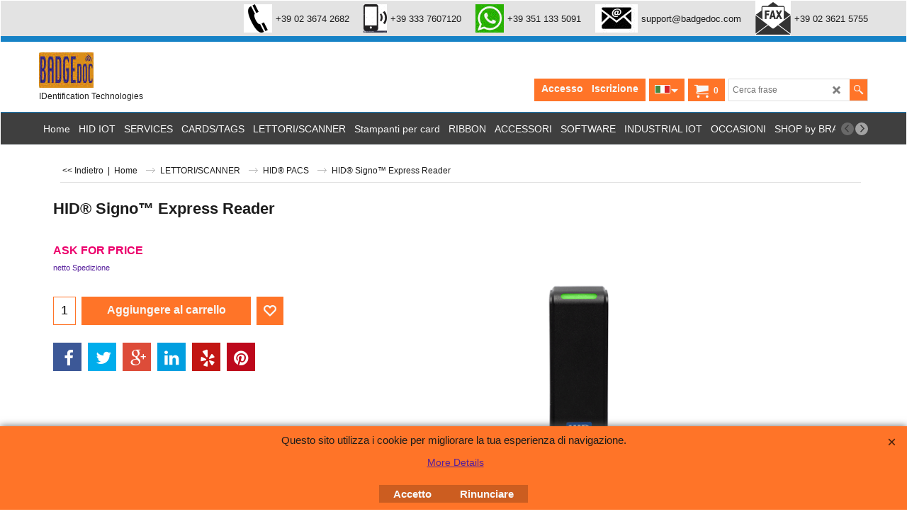

--- FILE ---
content_type: text/html
request_url: https://www.badgedoc.com/contents/it/p56636_HID%C2%AE-Signo%E2%84%A2-Express-Reader.html
body_size: 23219
content:
<!doctype html>
<!-- If you need to specify your own meta tags change the macro below to. Include use_default_metatags="no" in the parameters below. If set to true the tags will be inserted below after the title tag. -->









<!-- Line Inserted by TT4406 fix -->

<html xmlns:sf lang="it" dir="ltr">
<head prefix="og: http://ogp.me/ns# fb: http://ogp.me/ns/fb# product: http://ogp.me/ns/product#">
<meta http-equiv="Content-Type" content="text/html; charset=utf-8" />


<meta name="viewport" content="width=device-width, initial-scale=1.0, maximum-scale=1.0" />

<style id="_acj_">body{visibility:hidden!important;}</style>
<script>if(self===top||(function(){try{return typeof(window.parent.applyColorScheme)!='undefined'||document.location.host.indexOf('samplestores.shopfactory')!=-1;}catch(e){return false;}})()){var _acj_=document.getElementById('_acj_');_acj_.parentNode.removeChild(_acj_);}else{top.location=self.location;}</script>

<style id="_cls_">#ProductLoop{opacity:0;}</style>
<script>
window.addEventListener('load',function(){setTimeout(function(){var _cls_=document.getElementById('_cls_');if(_cls_)_cls_.parentNode.removeChild(_cls_);},100);},false);
setTimeout(function(){var _cls_=document.getElementById('_cls_');if(_cls_)_cls_.parentNode.removeChild(_cls_);},5000);
</script>

<title>HID® Signo™ Express Reader </title>






<meta name="description" content="Simplicity meets security for traditional physical access control" />


<meta name="keywords" content="hid, signo, express, reader, Wiegand, accessi" />

<meta http-equiv="expires" content="0" />
<meta name="generator" content="ShopFactory V14 www.shopfactory.com" />

<meta name="author" content="BADGEDOC Srl" />


<link rel="canonical" href="https://www.badgedoc.COM/contents/it/p56636_HID®-Signo™-Express-Reader.html" /><link rel="alternate" hreflang="de" href="https://www.badgedoc.COM/contents/de/p56636_HID®-Signo™-Express-Reader.html" />
<link rel="alternate" hreflang="x-default" href="https://www.badgedoc.COM/contents/en-uk/p56636_HID®-Signo™-Express-Reader.html" />
<link rel="alternate" hreflang="es" href="https://www.badgedoc.COM/contents/es/p56636_HID®-Signo™-Express-Reader.html" />
<link rel="alternate" hreflang="fr" href="https://www.badgedoc.COM/contents/fr/p56636_HID®-Signo™-Express-Reader.html" />
<link rel="alternate" hreflang="it" href="https://www.badgedoc.COM/contents/it/p56636_HID®-Signo™-Express-Reader.html" />
<meta property="og:image" content="https://www.badgedoc.COM/contents/media/l_pacs-signo-express-hero.png" />



<meta property="og:image" content="https://www.badgedoc.COM/contents/media/l_pacs-signo-express-hero.png" />
<meta property="og:type" content="product" />
<meta property="og:url" content="https://www.badgedoc.COM/contents/it/p56636_HID®-Signo™-Express-Reader.html" />
<meta property="og:title" content="HID® Signo™ Express Reader" />

<meta property="og:description" content="Simplicity meets security for traditional physical access control" />










<meta property="product:sku" content="P56636" />
<meta property="product:price:amount" content="0.00" />
<meta property="product:price:currency" content="EUR" />
<meta property="product:weight:value" content="0.100" />
<meta property="product:weight:units" content="kg" />

<script type="text/javascript">
/*<![CDATA[*/
function getARMID(key,getOnly){
if(getOnly){return (document.cookie.match('(?:^|;)\\s*'+key+'=([^;]*)') || ['',''])[1];}
var isNew=false,id=location.search.match('[\&\?]'+key+'=([^&]*)');
if(id){
id=id[1];
var cookid=(document.cookie.match('(?:^|;)\\s*'+key+'=([^;]*)') || ['',''])[1];
isNew=(id!=cookid);
}
if(isNew){
var date=new Date(2099,12,31);
document.cookie=key+'='+id+'; expires='+date.toGMTString()+'; path='+location.pathname.replace(new RegExp('(?:contents/)?(?:'+document.documentElement.lang=='en-GB'?'en-uk':document.documentElement.lang+'/)?[^/]*$'),'')+';';
if(typeof(parm)=='undefined')parm={};parm[key]=id;
}
return {'id':id,'new':isNew};
}
var aid=getARMID('aid');
if(aid['id']&&aid['new']){idimg=new Image();idimg.src='//santu.com/webshop/aid_tracker.cgi?aid='+aid['id'];}
/*]]>*/
</script>
<link rel="preload" href="../phpwidgets/fonts.php?family=Open Sans" as="style" onload="this.onload=null;this.rel='stylesheet'" data-externalfont="true">


<style type="text/css">
@import "../styles/website.css?lmd=45988.761400";
@import "../styles/pa_sfx-content_navleft.css?lmd=45988.773090";
@import "../styles/pd_sfx-base_2.css?lmd=45988.767488";
@import "../styles/index1.css?lmd=45988.761400";
@import "../styles/index2.css?lmd=45988.761400";
@import "../styles/global.css?lmd=45988.773090";
@import "../styles/global-responsive.css?lmd=45988.773090";


/* <!-- BlockEditor assets begin --> */
@import "../../shared_files/blocks/box.css?lmd=43028.482477";
@import "../../shared_files/blocks/content.css?lmd=44643.604954";
/* <!-- BlockEditor assets end --> */


/* <!-- BlockEditorIcon assets begin --> */
@import "../../shared_files/blocks/fontello-embedded.css?lmd=42933.560671";
@import "../../shared_files/blocks/ionicons/css/ionicons.min.css?lmd=42810.457477";
/* <!-- BlockEditorIcon assets end --> */


@import "../../shared_files/icomoon/style.css?lmd=44505.481551";

@import "../../shared_files/flickity.min.css?lmd=43129.654606";

</style>
<style type="text/css" id="sf-load-css"></style>
<!-- Metatags inserted above here by the EnablePage macro above if use_default_metatags="true" -->
<!-- Require JQuery --><!-- Require IcoMoon -->
<script>
var hasProducts=true;

var pgid='P56636';
//<!--BEGIN_C78E91C8-61BA-447e-B459-F6FE529C7724-->
var LMD='';
//<!--END_C78E91C8-61BA-447e-B459-F6FE529C7724-->
</script>
<script type="text/javascript" charset="utf-8" src="../loader.js?lmd=45988.772917"></script>

<script id="__sfLoadJQuery" src="../../shared_files/jquery-1.11.1.min.js" type="text/javascript"></script>

<script type="text/javascript" src="../../shared_files/jquery.sidr.min.js?lmd=43129.654606" defer></script>







<script type="text/javascript" charset="utf-8" src="../sf.js?lmd=45988.772917" defer></script>


<script type="text/javascript" src="../../shared_files/flickity.pkgd.min.js?lmd=43129.654606" defer></script>


<script type="text/javascript" src="../../shared_files/jquery.zoom.min.js?lmd=43129.654606" defer></script>

<script type="text/javascript" src="../../shared_files/echo.js?lmd=43152.599931" defer></script>
<!-- Require JQuery --><link rel="apple-touch-icon-precomposed" sizes="57x57" href="apple-touch-icon-57x57.png" />
<link rel="apple-touch-icon-precomposed" sizes="114x114" href="apple-touch-icon-114x114.png" />
<link rel="apple-touch-icon-precomposed" sizes="72x72" href="apple-touch-icon-72x72.png" />
<link rel="apple-touch-icon-precomposed" sizes="144x144" href="apple-touch-icon-144x144.png" />
<link rel="apple-touch-icon-precomposed" sizes="60x60" href="apple-touch-icon-60x60.png" />
<link rel="apple-touch-icon-precomposed" sizes="120x120" href="apple-touch-icon-120x120.png" />
<link rel="apple-touch-icon-precomposed" sizes="76x76" href="apple-touch-icon-76x76.png" />
<link rel="apple-touch-icon-precomposed" sizes="152x152" href="apple-touch-icon-152x152.png" />
<link rel="icon" type="image/png" href="favicon-196x196.png" sizes="196x196" />
<link rel="icon" type="image/png" href="favicon-96x96.png" sizes="96x96" />
<link rel="icon" type="image/png" href="favicon-32x32.png" sizes="32x32" />
<link rel="icon" type="image/png" href="favicon-16x16.png" sizes="16x16" />
<link rel="icon" type="image/png" href="favicon-128.png" sizes="128x128" />
<meta name="application-name" content="&nbsp;"/>
<meta name="msapplication-TileColor" content="#FFFFFF" />
<meta name="msapplication-TileImage" content="mstile-144x144.png" />
<meta name="msapplication-square70x70logo" content="mstile-70x70.png" />
<meta name="msapplication-square150x150logo" content="mstile-150x150.png" />
<meta name="msapplication-wide310x150logo" content="mstile-310x150.png" />
<meta name="msapplication-square310x310logo" content="mstile-310x310.png" />
<script type="text/javascript">
var pgidx=tf.wm.jfile(location.href).replace(/\#.*$/,'');
var _sfProductsInPage=[];
sfFilters.deptEnabled=pgid;












</script>
<meta name="optinout" />
</head>
<body sf:object="LayoutMaster" class="GC41 ThemeVersion-11">

<a name="top"></a>

<iframe name="extra" id="extra" src="../extra.html" width="5" height="5" frameborder="0" border="0" unselectable="on" style="position:absolute;z-index:0;overflow:hidden;left:50%;top:50%;display:none;width:5px;height:5px;" allowtransparency="true" class="is-detailed-view"></iframe>
<div class="GC39 header mobile">
<div class="GC26 utils group">
<menu>
<div class="menu_left_col">
<li id="util_menu" class="sf-button sf-corner">
<a id="sidemap-button" href="#Sidemap" title="Menu">
<svg version="1.1" id="Layer_1" xmlns="http://www.w3.org/2000/svg" xmlns:xlink="http://www.w3.org/1999/xlink" x="0px" y="0px" viewBox="0 0 512 512" style="enable-background:new 0 0 512 512;" xml:space="preserve">
<g>
<path d="M491.318,235.318H20.682C9.26,235.318,0,244.577,0,256s9.26,20.682,20.682,20.682h470.636
c11.423,0,20.682-9.259,20.682-20.682C512,244.578,502.741,235.318,491.318,235.318z"></path>
</g>
<g>
<path d="M491.318,78.439H20.682C9.26,78.439,0,87.699,0,99.121c0,11.422,9.26,20.682,20.682,20.682h470.636
c11.423,0,20.682-9.26,20.682-20.682C512,87.699,502.741,78.439,491.318,78.439z"></path>
</g>
<g>
<path d="M491.318,392.197H20.682C9.26,392.197,0,401.456,0,412.879s9.26,20.682,20.682,20.682h470.636
c11.423,0,20.682-9.259,20.682-20.682S502.741,392.197,491.318,392.197z"></path>
</g>
</svg>
</a>
</li>
</div>
<div class="mob_logo_col">


<div sf:object="CompanyImage" class="CompanyImage"><span></span><a href="../../index.html" title="BADGEDOC BC">










     












<img width="77" height="50" src="../media/trans.gif" data-echo="../media/BADGDEDOC-google.jpg" class="DataEchoLoaded" id="I" name="I" border="0" alt="BADGEDOC BC" title="BADGEDOC BC" hspace="0" vspace="0" align="" onmouseover="window.status='BADGEDOC BC';return true;" onmouseout="window.status='';return true" /></a></div>



</div>
<div id="util_group" class="right_icon_col">

<script type="text/javascript">
var idTimeoutMobileSearchHideBox=-1;
function mobileSearch(el){
clearTimeout(idTimeoutMobileSearchHideBox);
if(!el)return;
if(tf.content.document.search)tf.content.document.search.phrase.value=$(el).parents('#mobile_search').find('#phrase').val();
tf.searchPhrase=$(el).parents('#mobile_search').find('#phrase').val();
tf.utils.search_all();
}
function mobileSearchShowBox(){}
function mobileSearchHideBox(){}
</script>


<li id="mobile_cart" class="sf-button sf-corner">
<a href="#" title="Il mio carrello" onclick="location=tf.wm.url('basket.html','-',true);return false;"><i class="icon-cart"></i> <span class="GC91 MiniCartTotalItemsQuantity_Mobile" id="MiniCartTotalItemsQuantity_Mobile">0</span></a>
</li>

</div>
</menu>
</div>
<div class="search_coll">

<div id="util_searchbox" class="sf-corner">
<form id="mobile_search" name="mobile_search" onsubmit="mobileSearch(this[0]);return false;">
<input type="search" id="phrase" name="phrase" />
<span id="util_searchbox_search" class="sf-button sf-corner">
<button type="submit" title="Ricerca" style="border:none;background-color:transparent;"><i class="icon-search2">&nbsp;</i></button>
</span>
</form>
</div>

</div>
</div>
















<!-- BEGIN: Page parameters -->
<!-- begin: do not use tabs to indent the attributes -->
<!-- Link Image Group 1 -->

















     














<!-- Link Image Group 3 -->

















     














<!-- Link Image Group 2 -->

















     

































     












<!-- end: do not use tabs to indent the attributes -->
<!-- END: Page parameters -->

<script type="text/javascript">
$(document).ready(function(){
if (!tf.isInSF() && !tf.isInDesigner()) $('.gallery-box a').removeAttr('onclick');
if (tf.isInSF()) {
window.Flickity.prototype._dragPointerDown= function( event, pointer ) {
this.pointerDownPoint = Unipointer.getPointerPoint( pointer );
}
}
//topbar
var $galleryTopbar = null, galleryTopbarRowItems = 0;
function SetGalleryTopbar() {
if ($galleryTopbar) $galleryTopbar.flickity('destroy');
$galleryTopbar = null;
$galleryTopbar = $('.TopBar:visible .gallery-box').flickity({
cellAlign: 'center',
freeScroll: true,
contain: true,
setGallerySize: false,
prevNextButtons: false,
pageDots: false,
imagesLoaded: true
});
$galleryTopbar.flickity('resize');
}
// Link Image Group 1
var galleryRowItems = $('.Banner .BannerImage').length;
if (galleryRowItems >= 1) {
var $gallery = $('.Banner .gallery-box').flickity({
wrapAround: true,
autoPlay: (tf.isInSF() || galleryRowItems == 1 ? false : 5000),
draggable: galleryRowItems > 1,
freeScroll: false,
setGallerySize: false,
prevNextButtons: galleryRowItems > 1,
pageDots: false
});
function ResizeGallery() {
var wBanner = $('.Banner').width(), wAvailable = parseInt('.BannerLinkImageSizes.LinkLogo.FixedWidth') || wBanner, hAvailable = (parseInt($('.Banner .gallery-box').css('max-height','').css('max-height')) || parseInt('.BannerLinkImageSizes.LinkLogo.FixedHeight'));
var rAvailable = hAvailable / wAvailable;
var wMaxNatural = 0, hMaxNatural = 0;
$('.Banner a.BannerImage img, .Banner a.BannerImage .slide-item').each(function(){
$(this).width('');
var wNatural = parseFloat(this.naturalWidth || this.getAttribute('data-naturalwidth') || this.getAttribute('width') || $(this).width()), hNatural = parseFloat(this.naturalHeight || this.getAttribute('data-naturalheight') || this.getAttribute('height') || $(this).height());
if (wNatural >= wMaxNatural) {
if (hMaxNatural == 0 || hNatural <= hAvailable) {
wMaxNatural = wNatural;
hMaxNatural = hNatural;
}
}
});
if (wMaxNatural > 0 && hMaxNatural > 0) {
hMaxNatural = (hMaxNatural / wMaxNatural) * Math.min(wBanner, wMaxNatural);
wMaxNatural = wBanner;
}
var hMax = Math.min(hAvailable, hMaxNatural, wBanner * rAvailable);
$('.Banner .gallery-box').css({'height':'','max-height':'none'}).attr('style',($('.Banner .gallery-box').attr('style')||'')+'height:'+hMax+'px!important;');
$('.Banner .gallery-box .BannerImage').css('height','').attr('style',($('.Banner .gallery-box .BannerImage').attr('style')||'')+'height:'+hMax+'px!important;');
$('.Banner a.BannerImage img, .Banner a.BannerImage .slide-item').each(function(){
$(this).width($(this).width() > wBanner ? '100%' : $(this).width());
});
if ($gallery) $gallery.flickity('resize');
}
$('.Banner .BannerImage img').off('load imageLoaded.flickity').on('load imageLoaded.flickity', ResizeGallery);
$(window).on('load resize', ResizeGallery);
if (galleryRowItems > 1) {
$('.Banner .BannerImage').each(function(i, item){
var clsname = i == 0 ? "button selected" : "button";
$('.Banner .gallery-buttons').append('<span class="'+clsname+'">&nbsp;</span>');
});
// Flickity instance
var flkty = $gallery.data('flickity');
var $cellButtonGroup = $('.Banner .gallery-buttons');
var $cellButtons = $cellButtonGroup.find('.button');
// update selected cellButtons
$gallery.on( 'cellSelect', function() {
$cellButtons.filter('.selected').removeClass('selected');
$cellButtons.eq( flkty.selectedIndex ).addClass('selected');
});
// select cell on button click
$cellButtonGroup.on( 'click', '.button', function() {
var index = $(this).index();
$gallery.flickity( 'select', index );
});
}
}
function galleryGetRowItems(outerSelector, itemSelector) {
var w = 0, wOuter = $(outerSelector).width() - 1, items = 0;
$(outerSelector)
.find(itemSelector).each(function(){
w += $(this).outerWidth(true);
items++;
var margin = ($(this).outerWidth(true) - $(this).outerWidth());
if (w - margin + 1 >= wOuter) return false;
})
;
return items;
}
// Link Image Group 2
var $gallery1 = null, gallery1RowItems = 0;
function SetGallery1() {
if ($gallery1) $gallery1.flickity('destroy');
$gallery1 = $('.PageLinkBoxWrapper .gallery-box').flickity({
cellAlign: 'center',
wrapAround: true,
freeScroll: true,
setGallerySize: false,
prevNextButtons: false,
pageDots: false
});
$gallery1.flickity('resize');
$('.PageLinkBoxWrapper .gallery-action').removeClass('hide');
}
$('.PageLinkBoxWrapper .gallery-action').eq(0).on( 'click', function() {
for (var n = 0; n < gallery1RowItems; n++) {
$gallery1.flickity('previous');
}
});
$('.PageLinkBoxWrapper .gallery-action').eq(1).on( 'click', function() {
for (var n = 0; n < gallery1RowItems; n++) {
$gallery1.flickity('next');
}
});
// Link Image Group 3
var $gallery2 = null, gallery2RowItems = 0;
function SetGallery2() {
if ($gallery2) $gallery2.flickity('destroy');
$gallery2 = $('.BannerBottomWrapper .gallery-box').flickity({
cellAlign: 'left',
wrapAround: true,
freeScroll: true,
setGallerySize: false,
prevNextButtons: false,
pageDots: false
});
$gallery2.flickity('resize');
$('.BannerBottomWrapper .gallery-action').removeClass('hide');
}
$('.BannerBottomWrapper .gallery-action').eq(0).on( 'click', function() {
for (var n = 0; n < gallery2RowItems; n++) {
$gallery2.flickity('previous');
}
});
$('.BannerBottomWrapper .gallery-action').eq(1).on( 'click', function() {
for (var n = 0; n < gallery2RowItems; n++) {
$gallery2.flickity('next');
}
});
//resize
$(window).resize(function(){
// Link Image Group 2
gallery1RowItems = galleryGetRowItems('.PageLinkBoxWrapper', '.PageLinkBoxItem');
if ($('.PageLinkBoxWrapper .PageLinkBoxItem').length >= gallery1RowItems) SetGallery1();
if ($('.PageLinkBoxWrapper .PageLinkBoxItem').length <= gallery1RowItems) $('.PageLinkBoxWrapper .gallery-action').addClass('hide');
// Link Image Group 3
gallery2RowItems = galleryGetRowItems('.BannerBottomWrapper', '.BannerBottomItem');
if ($('.BannerBottomWrapper .BannerBottomItem').length >= gallery2RowItems) SetGallery2();
if ($('.BannerBottomWrapper .BannerBottomItem').length <= gallery2RowItems) $('.BannerBottomWrapper .gallery-action').addClass('hide');
if (tf.isMobile && $('.header.mobile > .TopBar').length == 0) {
if ($galleryTopbar) $galleryTopbar.flickity('destroy');
$galleryTopbar = null;
$('#WebSite .TopBar').clone(true).attr('id', $('#WebSite .TopBar').attr('id')+'Clone').prependTo('.header.mobile');
(function waitForMobileUtils() {
if (!tf.utils || !tf.utils.showMobileUtils) { setTimeout(waitForMobileUtils, 200); return; }
tf.utils.showMobileUtils();
})();
}
else if (!tf.isMobile) {
if ($galleryTopbar) $galleryTopbar.flickity('destroy');
$galleryTopbar = null;
$('.header.mobile > .TopBar').remove();
}
galleryTopbarRowItems = 0;
$('.TopBar:visible .CustomNavBox').each(function(){ galleryTopbarRowItems += $(this).outerWidth(true); })
if ($galleryTopbar != null && $('.TopBar:visible .gallery-box').width() >= galleryTopbarRowItems) {
$galleryTopbar.flickity('destroy');
$galleryTopbar = null;
}
else if ($('.TopBar:visible .gallery-box').width() < galleryTopbarRowItems) SetGalleryTopbar();
});
$(window).trigger('resize');
});
</script>
<!-- Start Custom Website Contents Area 1 -->

<!-- End Custom Website Contents Area 1 -->
<!-- Start WebSite -->
<div id="WebSite" class="GC38">

<!-- Start WebSiteHeader -->
<div id="WebSiteHeader" class="GC39 LayoutObject" sf:object="LayoutObject">
<div id="WebSiteHeaderInner" class="WebSiteHeaderInner">
<div id="TopBar" class="GC89 TopBar">
<div id="TopBarDesign" class="GC89 TopBarDesign"></div>
<!-- Start CustomNav10 -->
<div id="CustomNav-D-45" class="CustomNav">
<div  id="GalleryBoxTop" class="GC89 gallery-box gallery-box2" sf:object="CustomNav">


<a class="">

<div class="CustomNavBox" title="Telefono" sf:object="CustomNavImage" id="CustomNavImage-D-45LD41">

<img id="D-45LD41" data-echo="../media/n_telefono-2.png" class="CustomNavImage" height="40" alt="+39 02 3674 2682" border="0">
<div class="CustomNavInfo">
<div class="GC69 CustomNavTitle" sf:object="CustomNavTitle" ID="CustomNavTitle-D-45LD41">+39 02 3674 2682</div>
</div>
<div class="GC47 hover_col"></div>

</div>
</a>


<a class="">

<div class="CustomNavBox" title="Mobile" sf:object="CustomNavImage" id="CustomNavImage-D-45LD42">

<img id="D-45LD42" data-echo="../media/n_smartphone.png" class="CustomNavImage" height="40" alt="+39 333 7607120" border="0">
<div class="CustomNavInfo">
<div class="GC69 CustomNavTitle" sf:object="CustomNavTitle" ID="CustomNavTitle-D-45LD42">+39 333 7607120</div>
</div>
<div class="GC47 hover_col"></div>

</div>
</a>


<a class="">

<div class="CustomNavBox" title="Wathsapp" sf:object="CustomNavImage" id="CustomNavImage-D-45LD62">

<img id="D-45LD62" data-echo="../media/n_whatsapp.jpg" class="CustomNavImage" height="40" alt="+39 351 133 5091" border="0">
<div class="CustomNavInfo">
<div class="GC69 CustomNavTitle" sf:object="CustomNavTitle" ID="CustomNavTitle-D-45LD62">+39 351 133 5091</div>
</div>
<div class="GC47 hover_col"></div>

</div>
</a>


<a class="">

<div class="CustomNavBox" title="Mail" sf:object="CustomNavImage" id="CustomNavImage-D-45LD38">

<img id="D-45LD38" data-echo="../media/n_email-black.jpg" class="CustomNavImage" height="40" alt="support@badgedoc.com" border="0">
<div class="CustomNavInfo">
<div class="GC69 CustomNavTitle" sf:object="CustomNavTitle" ID="CustomNavTitle-D-45LD38">support@badgedoc.com</div>
</div>
<div class="GC47 hover_col"></div>

</div>
</a>


<a class="">

<div class="CustomNavBox" title="FAX" sf:object="CustomNavImage" id="CustomNavImage-D-45LD15">

<img id="D-45LD15" data-echo="../media/n_fax.jpg" class="CustomNavImage" height="372" alt="+39 02 3621 5755" border="0">
<div class="CustomNavInfo">
<div class="GC69 CustomNavTitle" sf:object="CustomNavTitle" ID="CustomNavTitle-D-45LD15">+39 02 3621 5755</div>
</div>
<div class="GC47 hover_col"></div>

</div>
</a>

</div>
</div>
<!-- End CustomNav10 -->
</div>
<div id="DesignImage1" class="GC26 DesignImage1">
<span id="DesignBar1" class="GC26 top-designbar" sf:object="LayoutObject" sf:fixedwidth="1920"></span>
<div class="header-mid-bar">
<div class="title-wrapper">
<!-- Start Company Image -->

<div sf:object="CompanyImage" id="CompanyImage" class="smaller">
<a href="../../index.html" title="BADGEDOC BC">










     












<img width="77" height="50" src="../media/trans.gif" data-echo="../media/BADGDEDOC-google.jpg" class="DataEchoLoaded" id="I" name="I" border="0" alt="BADGEDOC BC" title="BADGEDOC BC" hspace="0" vspace="0" align="" onmouseover="window.status='BADGEDOC BC';return true;" onmouseout="window.status='';return true" />
</a>
</div>
<!-- End Company Image -->
<!-- Start SiteHeading -->

<!-- End SiteHeading -->
<!-- BEGIN: SiteSlogan -->

<h2 id="SiteSlogan" class="GC42">IDentification Technologies</h2>

<!-- END: SiteSlogan -->
</div>
<div class="wrap_bottom">
<div class="top-right">
<!-- BEGIN: Search -->



<div sf:object="Search" id="Search" class="GC86">


<div id="search-wrapp" class="search-wrapper-new">
<form name="search">
<input class="GC22 SearchTextField" type="text" id="phrase" name="phrase" size="12" maxlength="40" placeholder="Cerca frase" />
<a id="serachIcon" class="GC48 icon-search2 SearchButton" title="Ricerca" href="#"></a>
<a class="GC48 icon-zoom-in2 SearchButton SearchButtonAdvanced" title="Ricerca avanzata" href="#"></a>
</form>
</div>
</div>
<!-- END: Search -->
<!-- BEGIN: MiniCart -->



<div sf:object="MiniCart" id="MiniCart" class="GC36">


<div id="MiniCartTotal" class="MiniCartTotal">
<a href="#" class="MiniCartLink MiniCartInner" title="Il mio carrello">
<i id="minicart-icon" class="GC36 sf-corner icon-cart MiniCartDesignImage1"></i>
<span class="GC36 MiniCartTotalItemsQuantity sf-corner">0<!-- js will insert quantity here --></span>
<!--
<span class="MiniCartTotalAmount"></span>
<span class="MiniCartTotalSummary"></span>
<span class="MiniCartTotalItemsQuantity"></span>
<span class="MiniCartTotalTotalText"></span>
<span class="MiniCartTotalPlusExpenses"></span>
<span class="MiniCartTotalPlusExpensesText"></span>
<span class="MiniCartTotalList"></span>
-->
</a>
</div>
</div>
<!-- END: MiniCart -->
<!-- BEGIN: SwitchCurrency -->

<!-- END: SwitchCurrency -->
<!-- BEGIN: SwitchLang -->



<div sf:object="SwitchLang" id="SwitchLang" class="GC87">


<div class="GC87 SwitchLangOuter sf-corner" sf:object="SwitchLang">
<span class="SwitchLangName">
<span class="flag-spacer">
<img src="../media/flags/flag_it.gif" alt="Italiano" title="Italiano"/>&nbsp;
</span>
&nbsp;
</span>
<i class="GC87 icon-arrow-down5"></i>
</div>
<div class="SwitchLangInner">
<a class="GC48 SwitchLangLink" data-langparm="en-uk,1" onmouseover="tf.navOvr(this,'','GC48')" onmouseout="tf.navOut(this,'','GC48')">
<span class="flag-spacer"><img src="../media/flags/flag_en-uk.gif" alt="English" title="English"/> &nbsp;</span>English&nbsp;</a>

<a class="GC48 SwitchLangLink" data-langparm="it,1" onmouseover="tf.navOvr(this,'','GC48')" onmouseout="tf.navOut(this,'','GC48')">
<span class="flag-spacer"><img src="../media/flags/flag_it.gif" alt="Italiano" title="Italiano"/> &nbsp;</span>Italiano&nbsp;</a>

<a class="GC48 SwitchLangLink" data-langparm="es,1" onmouseover="tf.navOvr(this,'','GC48')" onmouseout="tf.navOut(this,'','GC48')">
<span class="flag-spacer"><img src="../media/flags/flag_es.gif" alt="Español" title="Español"/> &nbsp;</span>Español&nbsp;</a>

<a class="GC48 SwitchLangLink" data-langparm="de,1" onmouseover="tf.navOvr(this,'','GC48')" onmouseout="tf.navOut(this,'','GC48')">
<span class="flag-spacer"><img src="../media/flags/flag_de.gif" alt="Deutsch" title="Deutsch"/> &nbsp;</span>Deutsch&nbsp;</a>

<a class="GC48 SwitchLangLink" data-langparm="fr,1" onmouseover="tf.navOvr(this,'','GC48')" onmouseout="tf.navOut(this,'','GC48')">
<span class="flag-spacer"><img src="../media/flags/flag_fr.gif" alt="Français" title="Français"/> &nbsp;</span>Français&nbsp;</a>
</div>
</div>
<!-- END: SwitchLang -->
<!-- BEGIN: Login -->



<div sf:object="Login" id="Login" class="GC13 desktop tablet">


<script type="text/javascript">function drf(){if(tf.utils && !isInSFClassic()){specialLoading=true;tf.utils.displayResellerForm();}else setTimeout('drf()',250);}drf();</script>
<div id="ResellerForm" class="LoginSignUpLink"></div>
</div>
<!-- END: Login -->
</div>
</div>
</div>
</div>
<div id="Index2-spacer">
<div id="Index2Bar" class="GC32 Index2Bar"></div>
<!-- Start Index2 -->


<div sf:object="Index2" id="Index2" class="GC32 Index2">





























<script src="../../shared_files/jquery.menu-aim.js" defer="true"></script>
<script src="../../shared_files/jquery.megamenu.js" defer="true"></script>
<script type="text/javascript" src="../media/packery.pkgd.min.js"></script>

<script type="text/javascript">
$(function(){
$('.Index2').on('load', function(){
var idxNum = $(this).attr('class').replace(/.*Index(\d+).*/,'$1');
var GCNum = [
{'top':'GC28', 'tophover':'GC29', 'sub':'GC30', 'subhover':'GC31'},
{'top':'GC32', 'tophover':'GC33', 'sub':'GC34', 'subhover':'GC35'}
][idxNum-1];

$('.idx'+idxNum+'Submenu').empty();
var $branch = $('[id^=idx][id$='+tf.pgid+'] + ul', $(this)).clone(true, true);
if ($branch.length > 0) {
var $subpageNavigation = $('#idxSubpageNavigationAlt');
if ($subpageNavigation.length == 0) {
$subpageNavigation = $('#idxSubpageNavigation');
if ($subpageNavigation.length == 0) $subpageNavigation = $('<div id="idxSubpageNavigation"></div>');
var placed = false, $placement = $('.PageTitle');
if ($placement.length > 0) {
$placement.after($subpageNavigation);
if ($('.PageImage ~ .PageTitle + #idxSubpageNavigation').length == 1) $('.PageImage').insertAfter('#idxSubpageNavigation');
placed = true;
}
if (!placed) {
var selectors = ['.PageIntroduction', '.PageDescription'];
for (var n = 0; n < selectors.length; n++) {
$placement = $(selectors[n]);
if ($placement.length > 0) {
$placement.before($subpageNavigation);
if ($('.PageImage ~ #idxSubpageNavigation + '+selectors[n]).length == 1) $('.PageImage').insertAfter('#idxSubpageNavigation');
placed = true;
break;
}
}
}
if (!placed) {
var selectors = ['#PageContainer1', '#PageContainer11'];
for (var n = 0; n < selectors.length; n++) {
$placement = $(selectors[n]);
if ($placement.length > 0) {
$placement.append($subpageNavigation);
break;
}
}
}
}
$subpageNavigation
.width('auto')
.removeClass('GC28 GC32')
.append('<div class="idx'+idxNum+'Submenu" data-toplevelid="d-33"><i class="icon-spinner2 icon-fa-spin"></i></div>');
$branch.find('> li > ul, i[class*=icon-], li.see-all').remove();
$branch.find('> li')
.on('mouseover', function(){tf.navOvr(this, '', GCNum['subhover']);if(tf.autoText)tf.autoText.localApply(this.parentNode);})
.on('mouseout', function(){tf.navOut(this, '', GCNum['sub']);if(tf.autoText)tf.autoText.localApply(this.parentNode);})
.addClass('idx'+idxNum+'Sub')
.find('> a')
.on('mouseover', function(){tf.navOvr(this, '', '');})
.on('mouseout', function(){tf.navOut(this, '', '');})
.addClass('idx'+idxNum+'Sub')
;
var mh = 0;
$branch.find('> li > a > img').each(function(){
var hasImg = !!$(this).attr('src');
if (!hasImg) $(this).hide();
mh = Math.max(mh, $(this).css('max-height'));
});
var prop = (mh ? 'height:'+mh+'px;' : '');
$branch.find('> li > a').each(function(){
if ($(this).find('> img').length > 0) $(this).find('> img').wrap('<div class="SubPageNavigationImageContainer" style="'+prop+'"></div>');
else $(this).prepend('<div class="SubPageNavigationImageContainer"><span></span></div>');
$(this).addClass('SubPageNavigationBox').find('> span').addClass('SubPageNavigationTitle').wrap('<div class="SubPageNavigationTitleContainer"></div>');
});
$('.idx'+idxNum+'Submenu').empty().append($branch);
$(window).on('load resize', function () {
var $container = $('.idx'+idxNum+'Submenu > ul'), $items = $('li', $container);
var outerSpace = $items.outerWidth(true) - $items.width();
var maxAvailableWidth = $container.css('width','auto').width();
var maxColumns = 8, itemMaxWidth = 260, w = 0;
for (var n = 1; n <= maxColumns; n++) {
w = parseInt((maxAvailableWidth / n) - outerSpace);
if (w <= itemMaxWidth) break;
}
$items.width(w);
$container.width((w + outerSpace) * Math.min(n, $items.length));
if(tf.echo)tf.echo.render();
});
$(window).trigger('resize');
}

$('> ul[class*=idx]',$(this))
.sfMegaMenu({
'submenuDirection':'below',
'layout':'mega',
'showImages':1,
'iconOpenRight':'icon-arrow-right3',
'iconOpenDown':'icon-arrow-down3',
'iconNoImage':'icon-image',
'iconPin':'icon-pushpin',
'idxNum':idxNum,
'onLoad':function() {
var $idxSlider = $('#Index2 > .idx2List');
$('> li', $idxSlider).last().clone().appendTo($idxSlider).children().remove();
function setIdxSlider() {
$idxSlider.parent().width('100%').css('float','none');
$idxSlider
.on('cellSelect', function(){
var flkty = $(this).data('flickity');
if (flkty) {
if (flkty.selectedIndex == $(this).data('selectedIndex')) return;
if ($(this).data('translateX') == $('.flickity-slider', this).css('transform')) {
if (flkty.selectedIndex > $(this).data('selectedIndex')) flkty.selectedIndex = $(this).data('selectedIndex');
else if (flkty.selectedIndex < $(this).data('selectedIndex')) flkty.selectedIndex--;
}
$(this).data({'selectedIndex':flkty.selectedIndex, 'translateX':$('.flickity-slider', this).css('transform')});
}
})
.on('settle', function(){
var $last = $('.flickity-slider > li', this).last(), shifted = $('.flickity-slider', this).css('transform').match(/matrix\((.+)\)/) || $('.flickity-slider', this).css('transform').match(/matrix3d\((.+)\)/), shiftedpx = 0;
if (shifted && shifted.length > 1) shiftedpx = parseFloat((shifted[1].split(', ')[12]) || (shifted[1].split(', ')[4]));
if (parseFloat($last.css('left')) + $last.outerWidth(true) <= $('.flickity-slider', this).width() + Math.abs(shiftedpx)) $('.next', this).attr('disabled', 'disabled');
else $('.next', this).removeAttr('disabled');
})
.flickity({
cellAlign: 'left',
contain: true,
wrapAround: false,
autoPlay: false,
draggable: true,
freeScroll: true,
setGallerySize: false,
prevNextButtons: true,
pageDots: false,
percentPosition: false
})
.flickity('resize')
.find('.flickity-viewport')
.find('.flickity-slider').addClass('idx2List')
.end()
.parentsUntil('[id^=WebSite]').each(function(){
var zIndex = $(this).css('z-index');
if (zIndex == 'auto' || parseInt(zIndex) <= 0) $(this).css('z-index', idxNum == 2 ? 1000 : 1001);
})
;
}
function unsetIdxSlider() {
if ($idxSlider.hasClass('flickity-enabled')) {
$idxSlider
.flickity('destroy')
;
}
$idxSlider.parent().css({'float':''});
}
$(window).on('resize', function () {
unsetIdxSlider(); $idxSlider.parent().css({'width':'', 'float':'none'});
if ($('#WebSite').width() > 619) {
var w = 0, wContainer = ($idxSlider.parent().outerWidth(true)||$idxSlider.outerWidth(true))+1;
$('> li, .flickity-slider > li', $idxSlider).each(function(){ w += $(this).outerWidth(true); $(this).css('height',''); if($(this).outerHeight()>0)$(this).outerHeight($(this).outerHeight()); });
if (w-1 > wContainer) {
setIdxSlider();
$idxSlider.flickity('resize');
setTimeout(function(){$idxSlider.flickity('reposition');}, 200);
}
else if (w < wContainer) unsetIdxSlider();
}
});
$(window).trigger('resize');
},
'onAfterOpen':function(o, b){
$('.sfmm-dropdown-content').packery({
itemSelector: '.sfmm-dropdown-content > li',
gutter:0
});
}
})
.find('> li > a > .thumbnail-inner, > li > a > img').remove()
.end()
.parent().find('.idx2List > li > a > span').addClass('vcenter');
});
});
</script>
<script type="text/javascript">equalHeightClass.push('SubPageNavigationImageContainer');</script>
<script type="text/javascript">equalHeightClass.push('SubPageNavigationTitleContainer');</script>
<script type="text/javascript">equalHeightClass.push('SubPageNavigationBox');</script>
<!--
Version tag, please don't remove
$Revision: 46130 $
$HeadURL: svn://localhost/ShopFactory/branches/V14_60/bin/SFXTemplates/Index/Horizontal/SFX-MEGAPIX-1_1/toplevel.html $
-->



<i class="icon-spinner2 icon-fa-spin"></i>

<script type="text/javascript">
jQuery(document).ready(function(){
jQuery('.Index2').load(tf.wm.url('d-33.html','-',true)+' ',function(){
if(tf.isEntryPage){
jQuery('.Index2 a[href]').not('a[href^=http]').each(function(){
if(this.id.match(/D-2$/)) this.href=tf.wm.url((tf.lang==tf.baseLang?'../../':'../../'+tf.lang+'/')+this.href.replace(/.*\//,''),'-');
else this.href=tf.wm.url(this.href.replace(/.*\//,''),'-',true);
});
jQuery('.Index2 a img[src]').each(function(){jQuery(this).attr('src', jQuery(this).attr('src').replace(/\.\.\/media\//g,(tf.lang!=tf.baseLang?'../':'')+'contents/media/'));if(jQuery(this).data('echo'))jQuery(this).attr('data-echo', jQuery(this).data('echo').replace(/\.\.\/media\//g,(tf.lang!=tf.baseLang?'../':'')+'contents/media/'));});
} else {
jQuery('.Index2 a[href]').not('a[href^=http]').each(function(){
if(this.id.match(/D-2$/)) {
this.href=tf.wm.url((tf.lang==tf.baseLang?'../../':'../../'+tf.lang+'/')+this.href.replace(/.*\//,''),'-');
}
});
}

jQuery('.Index2').trigger('load');
});
});
</script>




</div><div id="idx2Sentinel"></div>
<!-- End Index2 -->
</div>
<!-- Start Custom Website Contents Area 4 -->
<!-- SFNOTE_BEGIN: IndexCodeSnippetBottom --><!-- SFNOTE_END: IndexCodeSnippetBottom -->
<!-- End Custom Website Contents Area 4 -->
</div>
<!-- Start Link Image Group 1 -->

<!-- End Link Image Group 1 -->
</div>
<!-- End WebSiteHeader -->
<!-- Start WebSiteContent -->
<div id="WebSiteContent" class="GC1 inner-content">

<!-- Content -->


<div sf:object="Content" id="Content" class="GC24 ContentBody">


<!-- Start Breadcrumbs -->
<div itemtype="http://schema.org/BreadcrumbList" class="GC6 Breadcrumbs" itemscope="" sf:object="Breadcrumbs" ID="Breadcrumbs-P56636">
<div class="GC6 breadcrumDesign"></div>
<div class="BreadcrumbsTrail">


<script type="text/javascript">
addEvent('onunload',function(){tf.nametag.add('pgidxFrom',tf.pgidx);return true;});
</script>


<a href="d2087_HID-ACCESS-CONTROL.html#p56636" onclick="cancelBuble(event);if(tf.isInDesigner()){history.back();return false;}var backURL=tf.moreHistory.pop(tf.pgidx);if(backURL)location=(backURL.indexOf(tf.enterFilename)==0?'../../':'')+backURL;else{if(tf.moreHistory._stack.length==0)return true;else history.back();}return false;"><span sf:object="LayoutObject" class="LayoutObject" id="BackLink">&nbsp;&lt;&lt; Indietro&nbsp;</span></a>
|&nbsp; 
<nobr itemprop="itemListElement" itemscope itemtype="http://schema.org/ListItem">
<a href="../../it/index.html" title="Home " itemprop="item">
<span itemprop="name">Home </span><meta itemprop="position" content="0" />
</a>
</nobr>

<nobr itemprop="itemListElement" itemscope itemtype="http://schema.org/ListItem">
<a href="d29_reader.html" title="LETTORI/SCANNER" itemprop="item">
<span itemprop="name">LETTORI/SCANNER</span><meta itemprop="position" content="1" />
</a>
</nobr>

<nobr itemprop="itemListElement" itemscope itemtype="http://schema.org/ListItem">
<a href="d2087_HID-ACCESS-CONTROL.html" title="HID® PACS" itemprop="item">
<span itemprop="name">HID® PACS</span><meta itemprop="position" content="2" />
</a>
</nobr>

<nobr itemprop="itemListElement" itemscope itemtype="http://schema.org/ListItem" style="display:none;">
<a href="p56636_HID®-Signo™-Express-Reader.html" title="HID® Signo™ Express Reader" itemprop="item">
<span itemprop="name">HID® Signo™ Express Reader</span><meta itemprop="position" content="3" />
</a>
</nobr>
<style>.Breadcrumbs nobr {display:inline;}</style>
<nobr><span>HID® Signo™ Express Reader</span></nobr>
</div>
</div>
<!-- End Breadcrumbs -->
<!-- Start Custom Page Contents Area 1 -->

<!-- End Custom Page Contents Area 1 -->
<!-- Start Link Image Group 2 -->

<!-- End Link Image Group 2 -->
<!-- Start Custom Page Contents Area 2 -->

<!-- End Custom Page Contents Area 2 -->
<!-- Start SideBar_L -->
<!--                                <div id="SideBar_L"><div id="idxSubpageNavigationVerticalAlt"></div></div>-->
<!-- End SideBar_L -->
<!-- Container for PageContainer1 and 10 -->
<div id="PageContainer11" class="EqualHeight_PageContainer1">
<!-- Page elements are kept in this div so the if statement above may
make room for PageLinkBox -->
<div id="PageContainer1" class="EqualHeight_PageContainer1">


<!-- Start page image -->

<!-- End page image -->












<script type="text/javascript">tf.lastpage=tf.wm?tf.wm.jfile(location.href):'';tf.nametag.add('lastpage',tf.lastpage);tf.lastdeptpage=tf.wm?tf.wm.jfile(location.href):'';tf.nametag.add('lastdeptpage',tf.lastdeptpage);</script>

<script type="text/javascript">
/*<![CDATA[*/
function mfw(){var a='<div style="line-height:0.01em;height:0;overflow-y:hidden;">';for(var n=0;n<20;n++)a+='&lt;!-- MakeFullWidth'+n+' --&gt;';a+='</div>';dw(a);}
var jsloaded=false,opt=[];
function add_opt(id,name,title,type,opttype,combine){opt[opt.length]=[id,name.replace(/&nbsp;/g,''),title.replace(/&nbsp;/g,''),type,opttype,combine];}






var sfAddRef=[];
function getAddDiv(){return gl('sfLightBox');}
function sfAddPop(name,isLang){if(!isInSF()&&tf.utils){if(!name)name='pconfirm'; sfAddRef=[];tf.utils.showPopup(tf.wm.url(name+'.html',tf.lmd[name],isLang),630,190,true,false,false,'AddToBasket');}}
function sfAddUnpop(){if(tf.utils){if(jQuery('#sfLightBox.AddToBasket').length>0)tf.utils.sfMediaBox.closeBox();}}

var bpriceArr=[],ppriceArr=[],weightArr=[],crFFldArr=[],ppriceCrossPromotionArr=[],bpriceCrossPromotionArr=[];

function ppriceDsp(n){var cc=tf.currentCurrency,dd=cc.decimal_places,cm=cc.multiplier,sm=tf.shopCurrency.multiplier,dec=Math.pow(10,dd),s=''+(Math.round((n*cm/sm)*dec)/dec),dp=s.indexOf('.');if(dp==-1)dp=s.length;else dp++;s+=(s.indexOf('.')==-1&&dd>0?'.':'')+'00000'.substr(0,dd-(s.length-dp));return s;}
function ppriceDscPct(dsc,prc){dsc=ppriceDsp(prc-(prc*dsc/100));return dsc;}
function dBasePrice2(Id,arr,w){if(!arr)return;if(!w)w=window;arr=arr.split(core.str_sep1);if(w.document.getElementById('ProductBasePrice-'+Id)){var bpriceHTML=core.bprice([Id,arr[4],arr[5],arr[6],arr[2]]);if(bpriceHTML!='')w.document.getElementById('ProductBasePrice-'+Id).innerHTML=bpriceHTML;}}

/*]]>*/
</script>


















<!-- begin: do not use tabs to indent the attributes -->










     























     






















     













<!-- end: do not use tabs to indent the attributes -->

<script type="text/javascript">
/*<![CDATA[*/
var __sfChoiceImageLocation='optionarea_radiobutton_one',__sfChoiceImageWidth=parseInt('60');
/*]]>*/
</script>
<!-- End Breadcrumbs div with Back button  -->

<script type="text/javascript">
$(document).ready(function(){
if (!tf.isInSF() && !tf.isInDesigner()) $('.gallery-box a, .ProductCrossPromotionRecommendSliderItem a').removeAttr('onclick');
if (tf.isInSF()) {
window.Flickity.prototype._dragPointerDown= function( event, pointer ) {
this.pointerDownPoint = Unipointer.getPointerPoint( pointer );
}
}
function PCPGallery(idPCPGS,idPCPGB,idPCPGC,idPCPGA) {
this.$PCPGallery = null;
this.$PCPGallerySlider = $(idPCPGS);
this.$PCPGalleryBox = this.$PCPGallerySlider.find(idPCPGB);
this.$PCPGalleryContainer = this.$PCPGallerySlider.find(idPCPGC);
this.$PCPGalleryAction = this.$PCPGallerySlider.find(idPCPGA);
this.PCPGalleryRowItems = 0;
var me=this;
this.setPCPGallery=function() {
if(this.$PCPGallery)return;
this.$PCPGallery = this.$PCPGalleryBox.flickity({
cellAlign: 'left',
wrapAround: true,
freeScroll: true,
setGallerySize: true,
prevNextButtons: false,
pageDots: false
});
this.$PCPGallery.flickity('resize');
this.$PCPGalleryAction.removeClass('hide');
var PCPGallery = this.$PCPGallery;
setTimeout(function(){
PCPGallery.flickity('resize');
}, 2000)
}
this.unsetPCPGallery=function() {
this.$PCPGalleryAction.addClass('hide');
if (this.$PCPGallery) {
this.$PCPGallery.flickity('destroy');
this.$PCPGallery = null;
}
}
this.togglePCPGallery=function() {
var PCPGalleryBoxWidth = this.$PCPGalleryBox.width(), PCPGalleryItemsWidth = 0;
this.$PCPGalleryContainer.width('').each(function () { PCPGalleryItemsWidth += $(this).outerWidth(true); });
this.PCPGalleryRowItems = parseInt((PCPGalleryBoxWidth / (PCPGalleryItemsWidth / this.$PCPGalleryContainer.length)));
this.$PCPGalleryContainer.outerWidth(PCPGalleryBoxWidth / this.PCPGalleryRowItems, true);
PCPGalleryItemsWidth = 0;
this.$PCPGalleryContainer.each(function () { PCPGalleryItemsWidth += $(this).outerWidth(true); });
if (PCPGalleryItemsWidth <= PCPGalleryBoxWidth+this.PCPGalleryRowItems) debounce(function(){me.unsetPCPGallery.apply(me);}, 200)();
else debounce(function(){me.setPCPGallery.apply(me);}, 200)();
}
this.$PCPGallerySlider.find('.icon-arrow-left3').on('click', function() {
for (var n = 0; n < me.PCPGalleryRowItems; n++) me.$PCPGallery.flickity('previous');
});
this.$PCPGallerySlider.find('.icon-arrow-right3').on('click', function() {
for (var n = 0; n < me.PCPGalleryRowItems; n++) me.$PCPGallery.flickity('next');
});
this.togglePCPGallery();
$(document).bind('domChanged', function(){
me.togglePCPGallery.apply(me);
});
$(window).resize(function(){
me.togglePCPGallery.apply(me);
});
}
var PCPGallery1 = new PCPGallery('.ProductCrossPromotionSlider','.gallery-box','.ProductCrossPromotionContainer','.gallery-action');
var PCPGallery2 = null;
$(tf.content).on('PHPWidget_Recommend_render',function(){
PCPGallery2 = new PCPGallery('.ProductCrossPromotionRecommendSlider','.ProductCrossPromotionRecommendSliderItem','.ProductCrossPromotionContainer_Recommend','.gallery-action');
});
//    setTimeout(function(){
//                    if($('#ProductCrossPromotionRecommend-1 > div.flickity-viewport').length == 0){
//                        $('#ProductCrossPromotionRecommend-1').addClass('col-flex')
//                    }
//                    },2000)
});
</script>
<div id="ProductContainer1">


<form name="productForm" id="ProductLoop">

<div class="GC22 Product" sf:object="Product" ID="Product-P56636">














<script type="application/ld+json">
[{
"@context":"http://schema.org",
"@type":"Product",
"@id":"Product-P56636",
"sku":"P56636",
"name":"HID® Signo™ Express Reader",
"brand":{"@type":"Brand","name":""},


"description":"Simplicity meets security for traditional physical access control",
"offers":{
"@type":"Offer",
"url":"https://www.badgedoc.COM/contents/it/p56636_HID®-Signo™-Express-Reader.html",

"availability":"InStock",
"priceCurrency":"EUR",


"priceValidUntil":"2099-12-31",
"seller":{
"@type":"Organization",
"name":"BADGEDOC Srl",
"address":{
"streetAddress":"Via C. Invernizio 7c",
"addressLocality":"Milano",

"@type":"PostalAddress"
}
}
},

"image":"https://www.badgedoc.COM/contents/media/l_pacs-signo-express-hero.png"
}]
</script>

<a name="p56636"></a>
<script type="text/javascript">
/*<![CDATA[*/
_sfProductsInPage.push('P56636');



function add_P56636(type,temp){
if(tf.coreLoaded&&tf.wm.pProp('P56636')){
if(tf.core.cthtb)eval(tf.core.cthtb);
var type2Name={undefined:'',1:'FavoritesButton',2:'RequestQuoteButton',3:'RequestSampleButton'};
if(!temp){
tf.qandi['progressbar']('P56636',true,type2Name[type]);
}
tf.utils.populateOpt(null,'P56636');
var b=core.load_add(d,type,'P56636','HID® Signo™ Express Reader','0.100','','0',0,'TD1','','','','',opt,isInSF(),s,'-1.000',temp);
if(b&&typeof(fillBasketTable)!='undefined')fillBasketTable();
if(!temp){
setTimeout(function(){tf.qandi['progressbar']('P56636',false,type2Name[type]);},700);
}
return b;
}else{setTimeout(function(){add_P56636(type,temp);},500);return 0;}
}




/*]]>*/
</script>

<div class="ProductContainer5 EqualHeightProductContainer5-2" id="ProductContainer5">
<div class="ProductContainer4" id="ProductContainer4">
<div class="ProductContainer3" id="ProductContainer3">






















<div id="ProductImageContainer-P56636" class=" ProductImageContainer ThumbnailSlider-vertical" style="">








<div style="position:relative;z-index:1;" class="ImgLink">





<div sf:object="ProductImage" id="ProductImage-P56636" class="ProductImage">




















<a src="../media/l_pacs-signo-express-hero.png" tn="" tnreal="" rel="sfMediaBox[ProductImage-P56636]" id="ProductThumbnailImage-P56636" title="" description="" mediatype="IMG" mw="500" mh="500" onclick="cancelBuble(event);if(tf.utils&&!tf.isInSF())tf.utils.sfMediaBox.init(['ProductImage-P56636',''],gl('ProductImage-P56636').getAttribute('jumptoid'));return false;" class="">









<img width="500" height="500" src="../media/trans.gif" data-echo="../media/l_pacs-signo-express-hero.png" class="DataEchoLoaded" id="IP56636" name="IP56636" border="0" alt="HID Signo Express Reader" title="HID Signo Express Reader" hspace="0" vspace="0" align="" onmouseover="window.status='HID Signo Express Reader';return true;" onmouseout="window.status='';return true" />















<div sf:object="pici" class="GC10 ProductImageCaptionIcon Icon ImgLink sf-corner sf-gradient" style="position:absolute;bottom:5px;right:5px;z-index:1;" id="pici-P56636" onclick="cancelBuble(event);if(tf.utils&&!tf.isInSF())tf.utils.sfMediaBox.init(['ProductImage-P56636','ProductMoreImages-P56636',''],gl('ProductImage-P56636').getAttribute('jumptoid'));return false;">
<i class="icon-fa-overlay-sm icon-search2 icon-fa-1x"></i>




</div>



</a>
</div>
<div class="GC23 ProductImageCaption" sf:object="ProductImageCaption" ID="ProductImageCaption-P56636">Simplicity meets security for traditional physical access control</div>

</div>

<style>

#ProductImage-P56636{max-width:100%;}
.Product .ProductImage a img {margin-bottom:0;}
</style>



</div>



</div>
<div class="ProductContainer2 EqualHeightProductContainer5-2" id="ProductContainer2" sf:object="ProductContainer2" ID="ProductContainer2-P56636">


<div sf:object="LayoutObject" class="GC60 ProductContainer6" id="ProductContainer6">
<a href="p56636_HID®-Signo™-Express-Reader.html"><h1 class="GC37 ProductTitle" sf:object="ProductTitle" ID="ProductTitle-P56636">HID® Signo™ Express Reader</h1></a>

<div id="ProductNumbers" class="GC67 ProductNumbers">





</div>



<div class="ProductPurchaseContainer">
<div class="ProductPurchaseContainerInner">

<link itemprop="url" href="https://www.badgedoc.COM/contents/it/p56636_HID®-Signo™-Express-Reader.html" />


<meta itemprop="priceCurrency" content="EUR" />



<meta itemprop="availability" content="http://schema.org/InStock" />
<div itemprop="seller" itemtype="http://schema.org/Organization" itemscope>
<meta itemprop="name" content="BADGEDOC Srl" />
<div itemprop="address" itemscope itemtype="http://schema.org/PostalAddress">
<meta itemprop="streetAddress" content="Via C. Invernizio 7c" />
<meta itemprop="addressLocality" content="Milano" />

</div>
<meta itemprop="email" content="order@badgedoc.com" />
<meta itemprop="telephone" content="+39 02 36742682" />
</div>

<div class="ProDiscount GC56">
<div id="ProductDiscountDisplay-P56636" class="ProPercentage" style="display:none;">
<!-- discount percentage -->

</div>
<div class="GC56 ProductPriceIntro" sf:object="ProductPriceIntro" ID="ProductPriceIntro-P56636">ASK FOR PRICE</div><!-- was/now-->
</div>
<!-- strike out old price -->


<!-- normal price -->
<div class="GC56 ProductPriceCalculated" sf:object="ProductPriceCalculated" ID="ProductPriceCalculated-P56636"></div><!-- price after discount or special -->
<div class="GC67 ProductPriceOtherInformation" sf:object="LayoutObject">
<input type="hidden" name="ProductPriceLayout" />

<div class="ProductIncTaxes" sf:object="ProductIncTaxes" ID="ProductIncTaxes-P56636"></div>
<div class="ProductPriceTax">
<span sf:object="ProductPriceTaxPrice" id="ProductPriceTaxPrice-P56636" class="ProductPriceTaxPrice"></span>
<span sf:object="ProductPriceTaxPriceText" id="ProductPriceTaxPriceText-P56636" class="ProductPriceTaxPriceText"></span>
</div>

<div class="ProductPriceOther_ShippingWeightBasePrice">

<span class="ShippingChargeForProduct ProductPriceOtherInformationPart">
<a href="#" class="ImgLink" onclick="cancelBuble(event);sfAddPop('shipping_charge',true);if(add_P56636(0,true)!=0){sfAddUnpop();}return false;">netto&nbsp;Spedizione</a>
</span>





</div>
</div>
<script type="text/javascript">ppriceArr.push(['P56636','ASK FOR PRICE','TD1','0.000',0]);</script>
</div>
</div>


</div>



<div class="ProductIcons" id="ProductIcons-P56636">
<div class="GC13 AddToBasketQnty sf-corner">
<script type="text/javascript">dw(qandi['qtyFld']('P56636','-1.000','0',''));</script>






</div>
<div class="AddToBasketSpacer" style="float:left;"></div>


<div class="GC13 AddToBasketButton large sf-corner has-favorites " sf:object="AddToBasketButton" ID="AddToBasketButton-P56636">
<span class="ImgLink" onclick="if(isInSF())return;cancelBuble(event);sfAddPop();if(add_P56636()!=0){sfAddUnpop();}return false;" title="Aggiungere al carrello"><span>
<span class="large">Aggiungere al carrello</span>
</span></span>
</div>
<div class="AddToBasketSpacer" style="float:left;"></div>
<div class="GC13 FavoritesButton sf-corner" sf:object="FavoritesButton" ID="FavoritesButton-P56636">
<span class="ImgLink" onclick="if(isInSF())return;add_P56636(1);return false;" title="Preferiti"><i class="icon-heart-o"></i><span></span></span>
</div>
</div>





<script>
productIconsLocker('P56636');
</script>




<div id="productmediashareholder"><script type="text/javascript">tf.load('load_productmediashare.html','productmediashareholder',false,null,true);</script></div>

</div><!-- End ProductContainer2 -->

<div id="ProductDetailsNav">
<ul id="ProductDetailsTab" class="GC62 ProductDetailsTab" sf:object="ProductDetailsTab" ID="ProductDetailsTab-P56636">
<div class="GC64 divider"></div>

<li sf:object="ProductDetailsTabItem" data-index="1" class="GC64 ProductDetailsTabItem sf-corner"><span onclick="this.blur(); return productDetailsPanelShow(1);" title="">Descrizione</span></li>


<li sf:object="ProductDetailsTabItem" data-index="2" class="GC63 ProductDetailsTabItem sf-corner"><span onclick="this.blur(); return productDetailsPanelShow(2);" title="<p>Più dettagli</p>"><p>Più dettagli</p></span></li>


</ul>
</div>

<!-- Start Tab 1 -->
<div class="GC73 ProductDetailsPanel1" id="ProductDetailsPanel1">
<div class="GC73 ProductContainer5" id="ProductContainer5">
<h2><div class="GC11 ProductIntroduction" sf:object="ProductIntroduction" ID="ProductIntroduction-P56636">Simplicity meets security for traditional physical access control</div></h2><!--schema.org format-->
<!-- Start product highlight -->

<!-- End product highlight -->
<div class="GC12 ProductDescription" sf:object="ProductDescription" ID="ProductDescription-P56636"><!-- Require BlockEditor assets -->



<div class="row clearfix g01 sf-cb">

<div class="column full">



<a class="linked" href="https://www.hidglobal.com/products/signo-express-reader"><img class="linked" style="margin: 0px; width: 175px; max-height: 51px;" src="../media/trans.gif" border="0" data-installation-image-changed="true" data-inserted-image="true" data-echo="../media/FIND-OUT-MORE-NFC-2_20240424175925.png"></a><a class="linked" href="https://www.hidglobal.com/documents/hid-signo-express-reader-datasheet"><img class="linked" style="margin: 0px; width: 175px; max-height: 51px;" src="../media/trans.gif" border="0" data-installation-image-changed="true" data-inserted-image="true" data-echo="../media/DATASHEET-2_20240424175956.png"></a></div>

</div>













<div class="row clearfix c01 sf-cb">

<div class="column full">
<p style="color: rgb(51, 51, 51); text-transform: none; text-indent: 0px; letter-spacing: normal; font-family: neue-haas-unica, -system-ui, system-ui, sans-serif; font-size: 16px; font-weight: 400; margin-top: 0px; word-spacing: 0px; white-space: normal; box-sizing: border-box; orphans: 2; widows: 2; background-color: rgb(255, 255, 255); font-variant-ligatures: normal; font-variant-caps: normal; -webkit-text-stroke-width: 0px; text-decoration-style: initial; text-decoration-color: initial; text-decoration-thickness: initial;"><em>HID Signo Express Readers distill the essential capabilities from the signature Signo line to deliver a simplified and cost-effective solution for secure physical access control.</em></p><p style="color: rgb(51, 51, 51); text-transform: none; text-indent: 0px; letter-spacing: normal; font-family: neue-haas-unica, -system-ui, system-ui, sans-serif; font-size: 16px; font-weight: 400; margin-top: 0px; word-spacing: 0px; white-space: normal; box-sizing: border-box; orphans: 2; widows: 2; background-color: rgb(255, 255, 255); font-variant-ligatures: normal; font-variant-caps: normal; -webkit-text-stroke-width: 0px; text-decoration-style: initial; text-decoration-color: initial; text-decoration-thickness: initial;"><em>A perfect fit for door applications requiring a narrow card reader, HID Signo Express is designed to simplify the selection process and offers a cost-effective fixed configuration that combines HID Seos® physical card credential compatibility with Bluetooth® Low Energy and near-field communication (NFC) technologies to support HID Mobile Access®.&nbsp;</em></p><p style="color: rgb(51, 51, 51); text-transform: none; text-indent: 0px; letter-spacing: normal; font-family: neue-haas-unica, -system-ui, system-ui, sans-serif; font-size: 16px; font-weight: 400; margin-top: 0px; word-spacing: 0px; white-space: normal; box-sizing: border-box; orphans: 2; widows: 2; background-color: rgb(255, 255, 255); font-variant-ligatures: normal; font-variant-caps: normal; -webkit-text-stroke-width: 0px; text-decoration-style: initial; text-decoration-color: initial; text-decoration-thickness: initial;"><strong style="box-sizing: border-box;"><em>Key Features:</em></strong></p><ul style="color: rgb(51, 51, 51); text-transform: none; text-indent: 0px; letter-spacing: normal; font-family: neue-haas-unica, -system-ui, system-ui, sans-serif; font-size: 16px; font-weight: 400; word-spacing: 0px; list-style-position: outside; white-space: normal; box-sizing: border-box; orphans: 2; widows: 2; background-color: rgb(255, 255, 255); font-variant-ligatures: normal; font-variant-caps: normal; -webkit-text-stroke-width: 0px; text-decoration-style: initial; text-decoration-color: initial; text-decoration-thickness: initial;"><li style="box-sizing: border-box;"><em><strong style="box-sizing: border-box;">Flexible, cost-effective platform&nbsp;—&nbsp;</strong>refined pricing options for situations where only the essential capabilities for physical access are needed</em></li><li style="box-sizing: border-box;"><em><strong style="box-sizing: border-box;">Up and running in minutes&nbsp;</strong>— available in a limited set of default configurations that are ready to go onto the wall, straight out of the box</em></li><li style="box-sizing: border-box;"><em><strong style="box-sizing: border-box;">Remarkable Seos performance&nbsp;</strong>— optimized to deliver the best user experience on physical cards or mobile credentials</em><br></li></ul>
</div>

</div></div>
</div><!--5-->
</div><!--ProductDetailsPanel1-->
<!-- End Tab 1 -->
<!-- Start Tab 2 -->

<div class="GC73 ProductDetailsPanel2 ProductDetailsPanelOff" id="ProductDetailsPanel2">
<!-- Start product detailed description -->
<div class="GC12 ProductDetailedDescription" sf:object="ProductDetailedDescription" ID="ProductDetailedDescription-P56636"><!-- Require BlockEditor assets -->

<div class="row clearfix c01 sf-cb">

<div class="column full">
<p style="color: rgb(51, 51, 51); text-transform: none; text-indent: 0px; letter-spacing: normal; font-family: neue-haas-unica, -system-ui, system-ui, sans-serif; font-size: 16px; font-style: normal; font-weight: 400; margin-top: 0px; word-spacing: 0px; white-space: normal; box-sizing: border-box; orphans: 2; widows: 2; background-color: rgb(255, 255, 255); font-variant-ligatures: normal; font-variant-caps: normal; -webkit-text-stroke-width: 0px; text-decoration-style: initial; text-decoration-color: initial; text-decoration-thickness: initial;"><span style="box-sizing: border-box;"><strong style="box-sizing: border-box;">Dimensions:</strong></span></p><p style="color: rgb(51, 51, 51); text-transform: none; text-indent: 0px; letter-spacing: normal; font-family: neue-haas-unica, -system-ui, system-ui, sans-serif; font-size: 16px; font-style: normal; font-weight: 400; margin-top: 0px; word-spacing: 0px; white-space: normal; box-sizing: border-box; orphans: 2; widows: 2; background-color: rgb(255, 255, 255); font-variant-ligatures: normal; font-variant-caps: normal; -webkit-text-stroke-width: 0px; text-decoration-style: initial; text-decoration-color: initial; text-decoration-thickness: initial;"><span style="box-sizing: border-box;">45 mm x 121.5 mm x 19.5 mm (1.77 in x 4.78 in x 0.77 in)</span></p><p style="color: rgb(51, 51, 51); text-transform: none; text-indent: 0px; letter-spacing: normal; font-family: neue-haas-unica, -system-ui, system-ui, sans-serif; font-size: 16px; font-style: normal; font-weight: 400; margin-top: 0px; word-spacing: 0px; white-space: normal; box-sizing: border-box; orphans: 2; widows: 2; background-color: rgb(255, 255, 255); font-variant-ligatures: normal; font-variant-caps: normal; -webkit-text-stroke-width: 0px; text-decoration-style: initial; text-decoration-color: initial; text-decoration-thickness: initial;"><strong style="box-sizing: border-box;">2.4GHz (Bluetooth) Credential Compatibility:</strong></p><p style="color: rgb(51, 51, 51); text-transform: none; text-indent: 0px; letter-spacing: normal; font-family: neue-haas-unica, -system-ui, system-ui, sans-serif; font-size: 16px; font-style: normal; font-weight: 400; margin-top: 0px; word-spacing: 0px; white-space: normal; box-sizing: border-box; orphans: 2; widows: 2; background-color: rgb(255, 255, 255); font-variant-ligatures: normal; font-variant-caps: normal; -webkit-text-stroke-width: 0px; text-decoration-style: initial; text-decoration-color: initial; text-decoration-thickness: initial;"><span style="box-sizing: border-box;">Mobile credentials powered by Seos (HID Mobile Access)</span></p><p style="color: rgb(51, 51, 51); text-transform: none; text-indent: 0px; letter-spacing: normal; font-family: neue-haas-unica, -system-ui, system-ui, sans-serif; font-size: 16px; font-style: normal; font-weight: 400; margin-top: 0px; word-spacing: 0px; white-space: normal; box-sizing: border-box; orphans: 2; widows: 2; background-color: rgb(255, 255, 255); font-variant-ligatures: normal; font-variant-caps: normal; -webkit-text-stroke-width: 0px; text-decoration-style: initial; text-decoration-color: initial; text-decoration-thickness: initial;"><span style="box-sizing: border-box;"><strong style="box-sizing: border-box;">13.56 MHz (NFC) Credential Compatibility:&nbsp;</strong></span></p><p style="color: rgb(51, 51, 51); text-transform: none; text-indent: 0px; letter-spacing: normal; font-family: neue-haas-unica, -system-ui, system-ui, sans-serif; font-size: 16px; font-style: normal; font-weight: 400; margin-top: 0px; word-spacing: 0px; white-space: normal; box-sizing: border-box; orphans: 2; widows: 2; background-color: rgb(255, 255, 255); font-variant-ligatures: normal; font-variant-caps: normal; -webkit-text-stroke-width: 0px; text-decoration-style: initial; text-decoration-color: initial; text-decoration-thickness: initial;"><span style="box-sizing: border-box;">Seos, MIFARE® Classic, and MIFARE DESFire®EV1/EV2/EV3 (CSN/UID read only)</span></p><p style="color: rgb(51, 51, 51); text-transform: none; text-indent: 0px; letter-spacing: normal; font-family: neue-haas-unica, -system-ui, system-ui, sans-serif; font-size: 16px; font-style: normal; font-weight: 400; margin-top: 0px; word-spacing: 0px; white-space: normal; box-sizing: border-box; orphans: 2; widows: 2; background-color: rgb(255, 255, 255); font-variant-ligatures: normal; font-variant-caps: normal; -webkit-text-stroke-width: 0px; text-decoration-style: initial; text-decoration-color: initial; text-decoration-thickness: initial;"><span style="box-sizing: border-box;"><strong style="box-sizing: border-box;">Protocol:</strong></span></p><p style="color: rgb(51, 51, 51); text-transform: none; text-indent: 0px; letter-spacing: normal; font-family: neue-haas-unica, -system-ui, system-ui, sans-serif; font-size: 16px; font-style: normal; font-weight: 400; margin-top: 0px; word-spacing: 0px; white-space: normal; box-sizing: border-box; orphans: 2; widows: 2; background-color: rgb(255, 255, 255); font-variant-ligatures: normal; font-variant-caps: normal; -webkit-text-stroke-width: 0px; text-decoration-style: initial; text-decoration-color: initial; text-decoration-thickness: initial;"><span style="box-sizing: border-box;">Wiegand, Terminal Connection</span></p><p style="color: rgb(51, 51, 51); text-transform: none; text-indent: 0px; letter-spacing: normal; font-family: neue-haas-unica, -system-ui, system-ui, sans-serif; font-size: 16px; font-style: normal; font-weight: 400; margin-top: 0px; word-spacing: 0px; white-space: normal; box-sizing: border-box; orphans: 2; widows: 2; background-color: rgb(255, 255, 255); font-variant-ligatures: normal; font-variant-caps: normal; -webkit-text-stroke-width: 0px; text-decoration-style: initial; text-decoration-color: initial; text-decoration-thickness: initial;"><span style="box-sizing: border-box;"><strong style="box-sizing: border-box;">Warranty:</strong></span></p><p style="color: rgb(51, 51, 51); text-transform: none; text-indent: 0px; letter-spacing: normal; font-family: neue-haas-unica, -system-ui, system-ui, sans-serif; font-size: 16px; font-style: normal; font-weight: 400; margin-top: 0px; word-spacing: 0px; white-space: normal; box-sizing: border-box; orphans: 2; widows: 2; background-color: rgb(255, 255, 255); font-variant-ligatures: normal; font-variant-caps: normal; -webkit-text-stroke-width: 0px; text-decoration-style: initial; text-decoration-color: initial; text-decoration-thickness: initial;"><span style="box-sizing: border-box;">Limited lifetime warranty. (See&nbsp;</span><a style="text-decoration: none; box-sizing: border-box;" href="https://www.hidglobal.com/warranty-policy" data-analytics-click="link -- complete warranty policy"><span style="box-sizing: border-box;"><span style="color: rgb(0, 102, 204);">complete warranty policy</span></span></a><span style="box-sizing: border-box;"><span>&nbsp;</span>for details.)<br></span></p>
</div>

</div></div>
<!-- End product detailed description -->
</div><!--ProductDetailsPanel2-->

<!-- End Tab 2 -->
<!-- Start Tab 3 -->

<!-- End Tab 3 -->
</div>
</div>
<!-- Start cross promotion -->


<!-- End cross promotion -->

<div id="ProductComments" class="ProductComments"></div>
</div><!--Product-->
</form>
<script type="text/javascript">
/*<![CDATA[*/
function productDetailsPanelShow(n,prid){
var orign=n;
if(typeof(n)=='undefined')n=1;
var p='ProductDetails',v='',g='',selectorPrefix='[id^=Product-]';
if(prid)selectorPrefix='#Product-'+prid;
jQuery(selectorPrefix).each(function(){
jQuery('.'+p+'Tab li',this).each(function(){
jQuery(this).find('span').attr('canfollowlink',true);
var i=jQuery(this).data('index')||(parseInt(jQuery(this).attr('id').replace(p+'Tab', '')));
if(n==-1)n=i;
v=(i==n)?'On':'Off',g=(i==n)?'GC64':'GC63';
jQuery(this).attr('class',jQuery(this).attr('class').replace(new RegExp('(?:GC64|GC63)? ?(?:'+p+'TabItem '+p+'Tab(?:On|Off) LayoutObject ?)?'),g+' '+p+'TabItem '+p+'Tab'+v+' LayoutObject '));
});
jQuery('[id^='+p+'Panel]',this).each(function(){
var i=parseInt(jQuery(this).attr('id').replace(p+'Panel', ''));
if(n==-1)n=i;
v=(i==n)?'On':'Off';
jQuery(this).attr('class',jQuery(this).attr('class').replace(new RegExp(' ?'+p+'Panel(?:On|Off)'),'')+' '+p+'Panel'+v);
});
if(tf.autoText)tf.autoText.localApply(jQuery('.'+p+'Tab',this).get(0));
});
if(orign!=-1&&tf.utils){equalHeightOnClass();tf.utils.equaldiv();}
if(tf.mfhObj)mfhObj.resize(true);
return false;
}
addOnload(function(){
equalHeightClass.push('ProductDetailsTab');
productDetailsPanelShow(-1);
});
/*]]>*/
</script>
</div>
<script type="text/javascript">equalHeightClass.push('EqualHeight_ProductCrossPromotionRecommendContainer');</script>

<script type="text/javascript">
/*<![CDATA[*/
tf.sfOffsetCenterCols=0;
function sfEqualRow(oOffset, idChildPrefix, aItm, idItemPrefix) {
function affectHeight(els, x, mh, nn) {
for (var n = 0; n < nn; n++) {
var el = els[x - n];
if (el) {
jQuery(el).outerHeight(mh);
}
}
}
if (!tf.sfOffsetCenterCols) {
var w = jQuery(oOffset).find('[id^="' + idItemPrefix.split(',').join('"],[id^="') + '"]').first().outerWidth(true);
if (w > 0) {
tf.sfOffsetCenterCols = parseInt((jQuery(oOffset).width() / w));
}
}
var coll = jQuery(oOffset).find('.' + idChildPrefix);
if (coll.length > 0) {
var maxh = 0, idx = 0;
if(tf.isiPhone){
var $this=jQuery(this);
jQuery('img[src$="trans.gif"][data-echo]',coll).each(function(){
$this.attr('style', ($this.attr('style')||'')+'width:'+($this.attr('width')||'')+'px!important;height:'+($this.attr('height')||'')+'px!important;');
});
}
jQuery(coll).each(function () {
if(jQuery('img',this).length==0||(jQuery('img[data-echo]',this).length==0&&jQuery('img',this).height()>1))jQuery(this).css('height', '');
maxh = Math.max(maxh, jQuery(this).outerHeight());
if ((idx % tf.sfOffsetCenterCols) == tf.sfOffsetCenterCols - 1) {
affectHeight(coll, idx, maxh, tf.sfOffsetCenterCols);
maxh = 0;
}
idx++;
});
affectHeight(coll, idx, maxh, (coll.length % tf.sfOffsetCenterCols) + 1);
}
}
var _sfEqualRowOuter=_sfEqualRowOuter?_sfEqualRowOuter.concat('ProductCrossPromotion-1'):['ProductCrossPromotion-1'],_sfEqualRowArr=_sfEqualRowArr||[];
_sfEqualRowOuter.splice(_sfEqualRowOuter.length-1,0,'ProductCrossPromotion-P56636','PHPWidget_Recommend-P56636','ProductCrossPromotionRecommend-1');
_sfEqualRowArr.push('ProductCrossPromotionInner0');
_sfEqualRowArr.push('ProductCrossPromotionInner1');
_sfEqualRowArr.push('ProductCrossPromotionInner2');
_sfEqualRowArr.push('ProductCrossPromotionInner3');
_sfEqualRowArr.push('ProductCrossPromotionImage_Recommend');
_sfEqualRowArr.push('ProductCrossPromotionInner2_Recommend');
_sfEqualRowArr.push('ProductCrossPromotionInner3_Recommend');
_sfEqualRowArr.push('ProductCrossPromotionContainer_Recommend');
var equalRowPoll = null;
var sfEqualRowOnload = function() {
clearTimeout(equalRowPoll);
equalRowPoll = setTimeout(function(){
sfEqualRowCall();
equalRowPoll = null;
}, 500);
};
function sfEqualRowCall(){
for(var m=0,mm=_sfEqualRowOuter.length;m<mm;m++){
if(!gl(_sfEqualRowOuter[m]))continue;
tf.sfOffsetCenterCols=0;
for(var n=0,nn=_sfEqualRowArr.length;n<nn;n++){
sfEqualRow(gl(_sfEqualRowOuter[m]),_sfEqualRowArr[n],null,'ProductCrossPromotionContainer-');
}
}
}
function sfEqualRowOnresize(){tf.sfOffsetCenterCols=0;if(typeof(sfOffsetCenterOnresize)!='undefined')sfOffsetCenterOnresize();sfEqualRowOnload();if(typeof(populateProductFlash)!='undefined')populateProductFlash(productFlashVarsArr,'DesignImage');}
addEvent('onresize',sfEqualRowOnresize,window);
if(tf.sfMakeSpace&&tf.sfMakeSpace.posthandlers) tf.sfMakeSpace.posthandlers.push(sfEqualRowOnload);
/*]]>*/
</script>

<!-- The order of the calls to the PHPWidget macros should be as follows -->

<!--
Version tag, please don't remove
$Revision: 46240 $
$HeadURL: svn://localhost/ShopFactory/branches/V14_60/bin/SFXTemplates/Products/SFX-BASE_2/product.html $ -->

<style type="text/css">
.ProductImageContainer{position:relative;text-align:center;}
.ProductImageCaption{clear:both;}
.ProductImage,.ProductImage a{position:relative;}
.ProductImage a{display:block;}

.ProductImageContainer .ImgLink.HasSlider {float:left;}
.ProductImageContainer:before, .ProductImageContainer:after {content:"";display:table;}
.ProductImageContainer:after {clear:both;}
.ThumbnailSliderContainer{position:relative;line-height:100%;float:right;}
.ThumbnailSlider img {width:auto;height:auto;max-height:80px;max-width:100%;}
.ThumbnailSlider .ThumbnailSliderItem{display:block;background-color:transparent;margin-bottom:5px;text-align:center;}
.ThumbnailSlider [class^=icon] {cursor:pointer;}
.ThumbnailSliderMoreLink{text-decoration:underline;font-weight:bold;}
.ProductImageContainer.ThumbnailSlider-horizontal .ThumbnailSliderContainer {float:none;width:100%;overflow:hidden;margin:10px 0 0 0;}
.ProductImageContainer.ThumbnailSlider-horizontal .ThumbnailSlider {white-space:nowrap;position:relative;overflow:hidden;height:auto!important;}
.ProductImageContainer.ThumbnailSlider-horizontal .ThumbnailSlider .ThumbnailSliderItem {display:inline-block;margin:0 10px 0 0;}
.ProductImageContainer.ThumbnailSlider-horizontal .ThumbnailSlider img {max-height:80px;}
.ProductImageContainer.ThumbnailSlider-horizontal .ThumbnailSlider div[id^=ms_] {width:1000%;}
.ProductImageContainer.ThumbnailSlider-horizontal .ThumbnailSlider [class^=icon-] {padding:2px;height:24px!important;font-size:24px!important; width:20px!important; }
.ProductImageContainer.ThumbnailSlider-horizontal .ThumbnailSlider #ms_left, .ProductImageContainer.ThumbnailSlider-horizontal .ThumbnailSlider #ms_right {display:inline-block;}
.ProductImageContainer.ThumbnailSlider-horizontal .ImgLink.HasSlider {width:100%!important;float:none;}
</style>


<div id="AutoSplitPageBottom"></div>
</div>
</div>
<!-- Start Custom Page Contents Area 3 -->

<!-- End Custom Page Contents Area 3 -->
<!-- Start Custom Page Contents Area 4 -->

<!-- End Custom Page Contents Area 4 -->
<!-- Start page footnote -->

<!-- End page footnote -->
<!-- Start Link Image Group 3 -->

<!-- END: Page template -->
<!-- ================================================================== -->
<div id="AutoSplitPageBottom"></div>
</div>
<!-- End Content -->
<div id="FooterClearance">
<span>!</span>
</div>
</div>
<!-- End WebSiteContent -->
<!-- Start WebSiteFooter -->
<div id="WebSiteFooter" class="GC40 WebSiteFooter">
<!-- End Link Image Group 3 -->
<div id="CustomNavWrapper-P56636" class="GC49 CustomNavWrapper group">
<div class="GC49 customnavDesign"></div>
<!-- Start CustomNav1 -->
<div class="CustomNav nav1 col" sf:object="CustomNav" ID="CustomNav-P56636">

<div class="CustomNavBox" title="FAX" sf:object="CustomNavImage" id="CustomNavImage-D-45LD43">

<a class="">

<div sf:object="CustomNavTitle" id="CustomNavTitle-D-45LD43" class="CustomNavHeading">PRODOTTI</div>
</a>
</div>

<div class="CustomNavBox" title="Lettori di Card" sf:object="CustomNavImage" id="CustomNavImage-D-45LD44">



<a target="" href="d2_card.html" class="" id="" sf:object="">




<div class="CustomNavInfo">
<div class="GC69 CustomNavTitle" sf:object="CustomNavTitle" ID="CustomNavTitle-D-45LD44">Blank Card</div>
</div>
</a>
</div>

<div class="CustomNavBox" title="Lettori per card" sf:object="CustomNavImage" id="CustomNavImage-D-45LD45">



<a target="" href="d29_reader.html" class="" id="" sf:object="">




<div class="CustomNavInfo">
<div class="GC69 CustomNavTitle" sf:object="CustomNavTitle" ID="CustomNavTitle-D-45LD45">LETTORI</div>
</div>
</a>
</div>

<div class="CustomNavBox" title=" Card Software Development Kit" sf:object="CustomNavImage" id="CustomNavImage-D-45LD46">



<a target="" href="d4_ACS_SDK.html" class="" id="" sf:object="">




<div class="CustomNavInfo">
<div class="GC69 CustomNavTitle" sf:object="CustomNavTitle" ID="CustomNavTitle-D-45LD46">ACS SDK </div>
</div>
</a>
</div>

<div class="CustomNavBox" title="LETTORI DI IMPRONTE HID" sf:object="CustomNavImage" id="CustomNavImage-D-45LD61">



<a target="" href="d2077_HID-Lumidigm.html" class="" id="" sf:object="">




<div class="CustomNavInfo">
<div class="GC69 CustomNavTitle" sf:object="CustomNavTitle" ID="CustomNavTitle-D-45LD61">Lettori di impronte HID</div>
</div>
</a>
</div>

<div class="CustomNavBox" title="Stampanti per card" sf:object="CustomNavImage" id="CustomNavImage-D-45LD48">



<a target="" href="d21_Stampanti_per_card.html" class="" id="" sf:object="">




<div class="CustomNavInfo">
<div class="GC69 CustomNavTitle" sf:object="CustomNavTitle" ID="CustomNavTitle-D-45LD48">STAMPANTI PER CARD</div>
</div>
</a>
</div>

<div class="CustomNavBox" title="" sf:object="CustomNavImage" id="CustomNavImage-D-45LD49">



<a target="" href="d24_Consumabili.html" class="" id="" sf:object="">




<div class="CustomNavInfo">
<div class="GC69 CustomNavTitle" sf:object="CustomNavTitle" ID="CustomNavTitle-D-45LD49">Ribbon</div>
</div>
</a>
</div>

<div class="CustomNavBox" title="" sf:object="CustomNavImage" id="CustomNavImage-D-45LD51">



<a target="" href="d2081_IOT.html" class="" id="" sf:object="">




<div class="CustomNavInfo">
<div class="GC69 CustomNavTitle" sf:object="CustomNavTitle" ID="CustomNavTitle-D-45LD51">Internet degli oggetti</div>
</div>
</a>
</div>

<div class="CustomNavBox" title="SOFTWARE CARD DEVELOPMENT (SDK) " sf:object="CustomNavImage" id="CustomNavImage-D-45LD52">



<a target="" href="d40_software-card.html" class="" id="" sf:object="">




<div class="CustomNavInfo">
<div class="GC69 CustomNavTitle" sf:object="CustomNavTitle" ID="CustomNavTitle-D-45LD52">SOFTWARE PER CARD</div>
</div>
</a>
</div>

</div>
<!-- End CustomNav1 -->
<!-- Start CustomNav2 -->
<div class="CustomNav nav2 col" sf:object="CustomNav" ID="CustomNav-P56636">

<div class="CustomNavBox" title="" sf:object="CustomNavImage" id="CustomNavImage-D-45LD53">

<a class="">

<div sf:object="CustomNavTitle" id="CustomNavTitle-D-45LD53" class="CustomNavHeading">SERVIZI PROFESSIONALI</div>
</a>
</div>

<div class="CustomNavBox" title="" sf:object="CustomNavImage" id="CustomNavImage-D-45LD63">



<a target="" href="d2100_servizio-personalizzazione-card.html" class="" id="" sf:object="">




<div class="CustomNavInfo">
<div class="GC72 CustomNavTitle" sf:object="CustomNavTitle" ID="CustomNavTitle-D-45LD63">PERSONALIZZAZIONE CARD</div>
</div>
</a>
</div>

<div class="CustomNavBox" title="Mail" sf:object="CustomNavImage" id="CustomNavImage-D-45LD64">



<a target="" href="d2104_Sampa-card-in-offset.html" class="" id="" sf:object="">




<div class="CustomNavInfo">
<div class="GC72 CustomNavTitle" sf:object="CustomNavTitle" ID="CustomNavTitle-D-45LD64">CARD STAMPATA IN OFFSET</div>
</div>
</a>
</div>

<div class="CustomNavBox" title="" sf:object="CustomNavImage" id="CustomNavImage-D-45LD65">



<a target="" href="d2102_sviluppo-software.html" class="" id="" sf:object="">




<div class="CustomNavInfo">
<div class="GC72 CustomNavTitle" sf:object="CustomNavTitle" ID="CustomNavTitle-D-45LD65">SVILUPPO APPLICAZIONI PER CARD</div>
</div>
</a>
</div>

<div class="CustomNavBox" title="" sf:object="CustomNavImage" id="CustomNavImage-D-45LD66">



<a target="" href="d2103_credenziali-virtuali.html" class="" id="" sf:object="">




<div class="CustomNavInfo">
<div class="GC72 CustomNavTitle" sf:object="CustomNavTitle" ID="CustomNavTitle-D-45LD66">CREDENZIALI WEB, ACCESSO MOBILE</div>
</div>
</a>
</div>

</div>
<!-- End CustomNav2 -->
<!-- Start CustomNav3 -->
<div class="CustomNav nav2 col" sf:object="CustomNav" ID="CustomNav-P56636">

<div class="CustomNavBox" title="" sf:object="CustomNavImage" id="CustomNavImage-D-45LD30">

<a class="">

<div sf:object="CustomNavTitle" id="CustomNavTitle-D-45LD30" class="CustomNavHeading">Highlights</div>
</a>
</div>

<div class="CustomNavBox" title="" sf:object="CustomNavImage" id="CustomNavImage-D-45LD18">



<a target="" href="d37_Occasioni.html" class="" id="" sf:object="">




<div class="CustomNavInfo">
<div class="GC72 CustomNavTitle" sf:object="CustomNavTitle" ID="CustomNavTitle-D-45LD18">Prezzo affare</div>
</div>
</a>
</div>

<div class="CustomNavBox" title="FAX" sf:object="CustomNavImage" id="CustomNavImage-D-45LD40">



<a target="" href="brands.html" class="" id="" sf:object="">




<div class="CustomNavInfo">
<div class="GC72 CustomNavTitle" sf:object="CustomNavTitle" ID="CustomNavTitle-D-45LD40">Acquista per Marca</div>
</div>
</a>
</div>

<div class="CustomNavBox" title="FAX" sf:object="CustomNavImage" id="CustomNavImage-D-45LD39">



<a target="" href="specials.html" class="" id="" sf:object="">




<div class="CustomNavInfo">
<div class="GC72 CustomNavTitle" sf:object="CustomNavTitle" ID="CustomNavTitle-D-45LD39">Promo</div>
</div>
</a>
</div>

</div>
<!-- End CustomNav3 -->
<!-- Start Custom Website Contents Area 5 -->

<!-- End Custom Website Contents Area 5 -->
<!-- Start Custom Website Contents Area 6 -->

<!-- End Custom Website Contents Area 6 -->
</div>
<!-- START: PageContainer12 -->

<!-- END: PageContainer12 -->
<div id="Index1-spacer">
<div id="Index1Bar" class="GC28 Index1Bar"></div>
<!-- Start Index1 -->


<div sf:object="Index1" id="Index1" class="GC28 Index1">





























<script src="../../shared_files/jquery.menu-aim.js" defer="true"></script>
<script src="../../shared_files/jquery.megamenu.js" defer="true"></script>

<script type="text/javascript">
$(function(){
$('.Index1').on('load', function(){
var idxNum = $(this).attr('class').replace(/.*Index(\d+).*/,'$1');
var GCNum = [
{'top':'GC28', 'tophover':'GC29', 'sub':'GC30', 'subhover':'GC31'},
{'top':'GC32', 'tophover':'GC33', 'sub':'GC34', 'subhover':'GC35'}
][idxNum-1];

$('.idx'+idxNum+'Submenu').empty();
var $branch = $('[id^=idx][id$='+tf.pgid+'] + ul', $(this)).clone(true, true);
if ($branch.length > 0) {
var $subpageNavigation = $('#idxSubpageNavigationAlt');
if ($subpageNavigation.length == 0) {
$subpageNavigation = $('#idxSubpageNavigation');
if ($subpageNavigation.length == 0) $subpageNavigation = $('<div id="idxSubpageNavigation"></div>');
var placed = false, $placement = $('.PageTitle');
if ($placement.length > 0) {
$placement.after($subpageNavigation);
if ($('.PageImage ~ .PageTitle + #idxSubpageNavigation').length == 1) $('.PageImage').insertAfter('#idxSubpageNavigation');
placed = true;
}
if (!placed) {
var selectors = ['.PageIntroduction', '.PageDescription'];
for (var n = 0; n < selectors.length; n++) {
$placement = $(selectors[n]);
if ($placement.length > 0) {
$placement.before($subpageNavigation);
if ($('.PageImage ~ #idxSubpageNavigation + '+selectors[n]).length == 1) $('.PageImage').insertAfter('#idxSubpageNavigation');
placed = true;
break;
}
}
}
if (!placed) {
var selectors = ['#PageContainer1', '#PageContainer11'];
for (var n = 0; n < selectors.length; n++) {
$placement = $(selectors[n]);
if ($placement.length > 0) {
$placement.append($subpageNavigation);
break;
}
}
}
}
$subpageNavigation
.width('auto')
.removeClass('GC28 GC32')
.append('<div class="idx'+idxNum+'Submenu" data-toplevelid="d-33"><i class="icon-spinner2 icon-fa-spin"></i></div>');
$branch.find('> li > ul, i[class*=icon-], li.see-all').remove();
$branch.find('> li')
.on('mouseover', function(){tf.navOvr(this, '', GCNum['subhover']);if(tf.autoText)tf.autoText.localApply(this.parentNode);})
.on('mouseout', function(){tf.navOut(this, '', GCNum['sub']);if(tf.autoText)tf.autoText.localApply(this.parentNode);})
.addClass('idx'+idxNum+'Sub')
.find('> a')
.on('mouseover', function(){tf.navOvr(this, '', '');})
.on('mouseout', function(){tf.navOut(this, '', '');})
.addClass('idx'+idxNum+'Sub')
;
var mh = 0;
$branch.find('> li > a > img').each(function(){
var hasImg = !!$(this).attr('src');
if (!hasImg) $(this).hide();
mh = Math.max(mh, $(this).css('max-height'));
});
var prop = (mh ? 'height:'+mh+'px;' : '');
$branch.find('> li > a').each(function(){
if ($(this).find('> img').length > 0) $(this).find('> img').wrap('<div class="SubPageNavigationImageContainer" style="'+prop+'"></div>');
else $(this).prepend('<div class="SubPageNavigationImageContainer"><span></span></div>');
$(this).addClass('SubPageNavigationBox').find('> span').addClass('SubPageNavigationTitle').wrap('<div class="SubPageNavigationTitleContainer"></div>');
});
$('.idx'+idxNum+'Submenu').empty().append($branch);
$(window).on('load resize', function () {
var $container = $('.idx'+idxNum+'Submenu > ul'), $items = $('li', $container);
var outerSpace = $items.outerWidth(true) - $items.width();
var maxAvailableWidth = $container.css('width','auto').width();
var maxColumns = 8, itemMaxWidth = 260, w = 0;
for (var n = 1; n <= maxColumns; n++) {
w = parseInt((maxAvailableWidth / n) - outerSpace);
if (w <= itemMaxWidth) break;
}
$items.width(w);
$container.width((w + outerSpace) * Math.min(n, $items.length));
if(tf.echo)tf.echo.render();
});
$(window).trigger('resize');
}

$('img', $(this)).remove();
$('> ul[class*=idx]', $(this))
.sfMegaMenu({
'submenuDirection':'above',
'layout':'base',
'showImages':false,
'iconOpenRight':'icon-arrow-right3',
'iconOpenDown':'icon-arrow-down3',
'iconNoImage':'icon-image',
'iconPin':'icon-pushpin',
'idxNum':idxNum,
'onLoad':function() {
var $idxSlider = $('#Index1 > .idx1List');
$('> li', $idxSlider).last().clone().appendTo($idxSlider).children().remove();
function setIdxSlider() {
$idxSlider.parent().width('100%').css('float','none');
$idxSlider
.on('cellSelect', function(){
var flkty = $(this).data('flickity');
if (flkty) {
if (flkty.selectedIndex == $(this).data('selectedIndex')) return;
if ($(this).data('translateX') == $('.flickity-slider', this).css('transform')) {
if (flkty.selectedIndex > $(this).data('selectedIndex')) flkty.selectedIndex = $(this).data('selectedIndex');
else if (flkty.selectedIndex < $(this).data('selectedIndex')) flkty.selectedIndex--;
}
$(this).data({'selectedIndex':flkty.selectedIndex, 'translateX':$('.flickity-slider', this).css('transform')});
}
})
.on('settle', function(){
var $last = $('.flickity-slider > li', this).last(), shifted = $('.flickity-slider', this).css('transform').match(/matrix\((.+)\)/) || $('.flickity-slider', this).css('transform').match(/matrix3d\((.+)\)/), shiftedpx = 0;
if (shifted && shifted.length > 1) shiftedpx = parseFloat((shifted[1].split(', ')[12]) || (shifted[1].split(', ')[4]));
if (parseFloat($last.css('left')) + $last.outerWidth(true) <= $('.flickity-slider', this).width() + Math.abs(shiftedpx)) $('.next', this).attr('disabled', 'disabled');
else $('.next', this).removeAttr('disabled');
})
.flickity({
cellAlign: 'left',
contain: true,
wrapAround: false,
autoPlay: false,
draggable: true,
freeScroll: true,
setGallerySize: false,
prevNextButtons: true,
pageDots: false,
percentPosition: false
})
.flickity('resize')
.find('.flickity-viewport')
.find('.flickity-slider').addClass('idx1List').each(function(){ $(this).height($('> li', this).outerHeight(true)).css('bottom', 0); })
.end()
.parentsUntil('[id^=WebSite]').each(function(){
var zIndex = $(this).css('z-index');
if (zIndex == 'auto' || parseInt(zIndex) <= 0) $(this).css('z-index', idxNum == 2 ? 1000 : 1001);
})
;
}
function unsetIdxSlider() {
if ($idxSlider.hasClass('flickity-enabled')) {
$idxSlider
.flickity('destroy')
;
}
$idxSlider.parent().css({'float':''});
}
$(window).on('resize', function () {
unsetIdxSlider(); $idxSlider.parent().css({'width':'', 'float':'none'});
if ($('#WebSite').width() > 619) {
var w = 0, wContainer = ($idxSlider.parent().outerWidth(true)||$idxSlider.outerWidth(true))+1;
$('> li, .flickity-slider > li', $idxSlider).each(function(){ w += $(this).outerWidth(true); $(this).css('height',''); if($(this).outerHeight()>0)$(this).outerHeight($(this).outerHeight()); });
if (w-1 > wContainer) {
setIdxSlider();
$idxSlider.flickity('resize');
setTimeout(function(){$idxSlider.flickity('reposition');}, 200);
}
else if (w < wContainer) unsetIdxSlider();
}
});
$(window).trigger('resize');
}
})
.parent().find('.idx1List > li > a > span').addClass('vcenter');
});
});
</script>
<script type="text/javascript">equalHeightClass.push('SubPageNavigationImageContainer');</script>
<script type="text/javascript">equalHeightClass.push('SubPageNavigationTitleContainer');</script>
<script type="text/javascript">equalHeightClass.push('SubPageNavigationBox');</script>
<!--
Version tag, please don't remove
$Revision: 46130 $
$HeadURL: svn://localhost/ShopFactory/branches/V14_60/bin/SFXTemplates/Index/Horizontal/SFX-BASE_1/toplevel.html $
-->



<i class="icon-spinner2 icon-fa-spin"></i>

<script type="text/javascript">
jQuery(document).ready(function(){
jQuery('.Index1').load(tf.wm.url('d-34.html','-',true)+' ',function(){
if(tf.isEntryPage){
jQuery('.Index1 a[href]').not('a[href^=http]').each(function(){
if(this.id.match(/D-2$/)) this.href=tf.wm.url((tf.lang==tf.baseLang?'../../':'../../'+tf.lang+'/')+this.href.replace(/.*\//,''),'-');
else this.href=tf.wm.url(this.href.replace(/.*\//,''),'-',true);
});
jQuery('.Index1 a img[src]').each(function(){jQuery(this).attr('src', jQuery(this).attr('src').replace(/\.\.\/media\//g,(tf.lang!=tf.baseLang?'../':'')+'contents/media/'));if(jQuery(this).data('echo'))jQuery(this).attr('data-echo', jQuery(this).data('echo').replace(/\.\.\/media\//g,(tf.lang!=tf.baseLang?'../':'')+'contents/media/'));});
} else {
jQuery('.Index1 a[href]').not('a[href^=http]').each(function(){
if(this.id.match(/D-2$/)) {
this.href=tf.wm.url((tf.lang==tf.baseLang?'../../':'../../'+tf.lang+'/')+this.href.replace(/.*\//,''),'-');
}
});
}
jQuery('.Index1 #idx1D-2').parent('li').remove();
jQuery('.Index1').trigger('load');
});
jQuery('#CompanyImage a[href], .CompanyImage a[href]').not('a[href^=http]').each(function(){
var href = this.href.replace(/.*\//,'');
if(tf.isEntryPage) this.href=tf.wm.url((tf.lang==tf.baseLang?'../../':'../../'+tf.lang+'/')+href,'-');
else this.href=tf.wm.url((tf.lang==tf.baseLang?'../../':'../../'+tf.lang+'/')+href,'-');
});
});
</script>




</div><div id="idx1Sentinel"></div>
<!-- End Index1 -->
</div>
<!-- This element is available within the 'Object fragment' folder-->
<!-- Start WebsiteFootnote -->
<div class="GC40 WebSiteFootnote" sf:object="WebSiteFootnote" ID="WebSiteFootnote-P56636"><p align="center"><strong>BADGEDOC Srl<br></strong>20157 Milano (MI) – Via C. Invernizio 7/C </p><p align="center">P.Iva e C.F. 07230050960 - REA di Milano n° 1945016<br>Website: <a href="http://www.badgedoc.org">www.badgedoc.org</a>&nbsp;</p><p align="center">mail: <a href="mailto:info@badgedoc.it">info@badgedoc.it </a></p><p align="center">Tel.: +39 02 3674 2682 - fax: +39 02 3621 5755 - Wathsapp +39 351 133 5091<br>I loghi, i nomi dei prodotti, i marchi ed i simboli sono di proprietà delle rispettive società.</p></div>
<!-- End WebsiteFootnote -->
</div>
<!-- End WebSiteFooter -->


</div>
<!-- End WebSite -->
<!-- Start Custom Website Contents Area 2 -->

<!-- End Custom Website Contents Area 2 -->
<div class="search-close"><i class="icon icon-cross"></i></div>
<script>
$(document).ready(function(){
$(window).on('load resize', function () {
setTimeout(function(){
var bannerHeight = $('.Banner').height();
$('#DesignImage2').height( bannerHeight );
}, 1000);
});
$(".search-icon-new").click(function(){
$(".search-wrapper-new").toggleClass("search-view");
});
setTimeout(function(){
$('#idxSubpageNavigationVerticalAlt:empty').parent().remove();
}, 500);
});
$(function() {
var pgurl = window.location.href.substr(window.location.href
.lastIndexOf("/") + 1);
$(".CustomNav .gallery-box a").each(function() {
if ($(this).attr("href") == pgurl || $(this).attr("href") == '')
$(this).addClass("active");
})
});
</script>
<!--
Version tag, please don't remove
$Revision: 46240 $
$HeadURL: svn://localhost/ShopFactory/branches/V14_60/bin/SFXTemplates/Themes/SFX-MOB-BB_sir/Pages/SFX-Content_navLeft/page.html $ -->




<div id="mobile_switchview" class="desktop-xor"><a href="#" class="desktop-xor"> Modalità mobile</a></div>



<style type="text/css">
#AppLogo {width:110px;overflow:hidden;}
#LinkSF{position:relative;height:100%;display:block;overflow:hidden;color:#000000;font-family:arial, helvetica, sans-serif;font-size:9px;text-decoration:none;text-align:center;width:100%;}
</style>
<div sf:object="LayoutObject" class="LayoutObject" id="AppLogo">







<a id="LinkSF" href="https://www.shopfactory.com/it/" title="Negozio Internet creati con il eCommerce software ShopFactory" target="_blank"><span>Negozio Internet creati con il eCommerce software ShopFactory</span></a>
</div>







<div class="GC39 footer mobile">
<div class="utils group">
<menu>
<li id="util_home" class="sf-button sf-corner left vcenter"><a href="../../index.html" title="Home "><i class="icon-home2">&nbsp;</i><span>Home </span></a></li>

<li id="util_login" class="sf-button sf-corner left vcenter">
<div id="mobilelogin" class="LoginSignUpLink"></div>
</li>



<li id="mobile_switchlang" class="sf-button sf-corner right vcenter">
<div class="Outer" sf:object="SwitchLang">
<span class="SwitchLangName">
<span class="flag-spacer">
<img src="../media/flags/flag_it.gif" alt="Italiano" title="Italiano"/>&nbsp;
</span>
</span>
<i class="icon-arrow-down3"></i>
</div>
<div class="Inner">

<a class="GC48" href="../../index.html" onclick="tf.utils.change_lang('en-uk,1');return false;"><img src="../media/flags/flag_en-uk.gif" alt="English" title="English" width="20" height="10" /> English&nbsp;(English UK)</a>



<a class="GC48" href="../../it/index.html" onclick="tf.utils.change_lang('it,1');return false;"><img src="../media/flags/flag_it.gif" alt="Italiano" title="Italiano" width="20" height="10" /> Italiano&nbsp;(Italian)</a>


<a class="GC48" href="../../es/index.html" onclick="tf.utils.change_lang('es,1');return false;"><img src="../media/flags/flag_es.gif" alt="Español" title="Español" width="20" height="10" /> Español&nbsp;(Spanish)</a>


<a class="GC48" href="../../de/index.html" onclick="tf.utils.change_lang('de,1');return false;"><img src="../media/flags/flag_de.gif" alt="Deutsch" title="Deutsch" width="20" height="10" /> Deutsch&nbsp;(German)</a>


<a class="GC48" href="../../fr/index.html" onclick="tf.utils.change_lang('fr,1');return false;"><img src="../media/flags/flag_fr.gif" alt="Français" title="Français" width="20" height="10" /> Français&nbsp;(French)</a>

</div>
</li>



<li id="util_switchview" class="sf-button sf-corner right vcenter"><a href="#" class="mobile-xor" title="Modalità desktop"><i class="icon-display4">&nbsp;</i><span>Modalità desktop</span></a><a href="#" class="desktop-xor" title="Modalità mobile"><i class="icon-mobile">&nbsp;</i><span>Modalità mobile</span></a></li>
</menu>
</div>
</div>
<div id="util_gototop" class="GC91 sf-button sf-corner right vcenter"><a id="gototop-button" href="#top"><i class="icon-arrow-up8">&nbsp;</i><span></span></a></div>
<nav id="Sidemap" class="GC32">
<div class="top_wrap_menu">
<ul>

<li id="mobile_cart" class="sf-button sf-corner">
<a href="#" title="Il mio carrello" onclick="location=tf.wm.url('basket.html','-',true);return false;"><i class="icon-cart"></i> <span class="GC91 MiniCartTotalItemsQuantity_Mobile" id="MiniCartTotalItemsQuantity_Mobile">0</span></a>
</li>



<li class="lang_col">
<div id="mobile_switchlang" class="sf-button sf-corner left">
<div class="Outer" sf:object="SwitchLang">
<span class="SwitchLangName">
<span class="flag-spacer">
<img src="../media/flags/flag_it.gif" alt="Italiano" title="Italiano"/>&nbsp;
</span>
</span>
<i class="icon-arrow-down3"></i>
</div>
<div class="Inner">

<a class="GC48" href="../../index.html" onclick="tf.utils.change_lang('en-uk,1');return false;"><img src="../media/flags/flag_en-uk.gif" alt="English" title="English" width="20" height="10" /> English&nbsp;(English UK)</a>



<a class="GC48" href="../../it/index.html" onclick="tf.utils.change_lang('it,1');return false;"><img src="../media/flags/flag_it.gif" alt="Italiano" title="Italiano" width="20" height="10" /> Italiano&nbsp;(Italian)</a>


<a class="GC48" href="../../es/index.html" onclick="tf.utils.change_lang('es,1');return false;"><img src="../media/flags/flag_es.gif" alt="Español" title="Español" width="20" height="10" /> Español&nbsp;(Spanish)</a>


<a class="GC48" href="../../de/index.html" onclick="tf.utils.change_lang('de,1');return false;"><img src="../media/flags/flag_de.gif" alt="Deutsch" title="Deutsch" width="20" height="10" /> Deutsch&nbsp;(German)</a>


<a class="GC48" href="../../fr/index.html" onclick="tf.utils.change_lang('fr,1');return false;"><img src="../media/flags/flag_fr.gif" alt="Français" title="Français" width="20" height="10" /> Français&nbsp;(French)</a>

</div>
</div>
</li>


<li>
<div class="sf-button sf-corner left">
<div id="mobilelogin" class="LoginSignUpLink"></div>
</div>
</li>

</ul>
<span class="GC91 close_btn-col">
<div id="sidemap-close" class="sf-button sf-corner"><i class="icon-cross2">&nbsp;</i></div>
</span>
<a name="Sidemap"></a>
</div>
<div class="search_coll">

<div id="util_searchbox" class="sf-corner">
<form id="mobile_search" name="mobile_search" onsubmit="mobileSearch(this[0]);return false;">
<input type="search" id="phrase" name="phrase" />
<span id="util_searchbox_search" class="sf-button sf-corner">
<button type="submit" title="Ricerca" style="border:none;background-color:transparent;"><i class="icon-search2">&nbsp;</i></button>
</span>
</form>
</div>

</div>

<div class="idx-menu" data-deptid="d-33"><i class="icon-spinner2 icon-fa-spin"></i></div>
<div class="idx-menu" data-deptid="d-34"><i class="icon-spinner2 icon-fa-spin"></i></div>

</nav>

<script type="text/javascript">
tf.scr.load('load_dynamic_js_js',tf.wm.url('load_dynamic_js.js','-',false));

ldjs('d2087_HID-ACCESS-CONTROL_.js');





function ams(){var tfu=tf.utils;if(tfu&&tfu.applyms)tfu.applyms();else setTimeout('ams()',50)};if(aMS.length>0)ams();



function equalHeight(){if(tf.utils){setTimeout(function(){equalHeightOnClass('EqualHeight_','');if(tf.content.sfOffsetCenterOnload)sfOffsetCenterOnload();if(tf.content.sfEqualRowOnload)tf.content.sfEqualRowOnload();equalHeightOnClass('','EqualHeight_');tf.utils.equaldiv();},250)}}addOnload(equalHeight);

function acs(){return function(){try{tf.extra.forceAllLang=false;if(typeof(tf.parent.applyColorScheme)!='undefined')tf.parent.applyColorScheme(window);}catch(e){};}}addOnload(acs());
</script>
<script>
$(function () {
echo.init({
offset: 1, throttle: 1, unload: false,
callback: function (element, op) {
(function(selector, callback){
jQuery(selector).each(function(){
if (this.complete || this.readyState === 4) callback.apply(this);
else jQuery(this).on('load', function(){ callback.apply(this); });
});
})(element, function() {
jQuery(element).hide().fadeIn(200, function() {
if(tf.content.makeResponsive)tf.content.makeResponsive();equalHeight();
jQuery(element).trigger('imageLoaded');
});
});
}
});
jQuery(document).on('dragMove settle', debounce(function() { echo.render(); }, 250));
});
</script>
</body>

</html>
<!--
Version tag, please don't remove
$Revision: 46130 $
$HeadURL: svn://localhost/ShopFactory/branches/V14_60/bin/SFXTemplates/Themes/SFX-MOB-BB_sir/Website/parseLang/website.html $
-->

--- FILE ---
content_type: text/html
request_url: https://www.badgedoc.com/contents/it/d-33.html
body_size: 3067
content:
<ul class="idx2List"><li class="GC32"><a id="idx2D-2" sf:object="idx2" class="idx2" href="../../index.html" title=""><span>Home </span></a></li><li class="GC32"><a id="idx2D2081" sf:object="idx2" class="idx2" href="d2081_IOT.html" title=""><span>HID IOT</span></a></li><li class="GC32"><a id="idx2D2099" sf:object="idx2" class="idx2" href="d2099_Servizi-professinali.html" title=""><span>SERVICES</span></a><ul><li class="GC34"><a id="idx2SubD2100" sf:object="idx2Sub" class="idx2Sub" href="d2100_servizio-personalizzazione-card.html" title=""><img src="../media/trans.gif" data-echo="../media/k_id-badge2.png" id="ID2100" name="ID2100" border="0" alt="" title="" width="530" height="332" /><span>PERSONALIZZAZIONE CARD</span></a></li><li class="GC34"><a id="idx2SubD2104" sf:object="idx2Sub" class="idx2Sub" href="d2104_Sampa-card-in-offset.html" title=""><img src="../media/trans.gif" data-echo="../media/k_offset-card.jpg" id="ID2104" name="ID2104" border="0" alt="" title="" width="324" height="227" /><span>Card prestampate in offset</span></a></li><li class="GC34"><a id="idx2SubD2102" sf:object="idx2Sub" class="idx2Sub" href="d2102_sviluppo-software.html" title=""><img src="../media/trans.gif" data-echo="../media/k_software-APP.jpg" id="ID2102" name="ID2102" border="0" alt="" title="" width="283" height="294" /><span>SVILUPPO APPLICAZIONI PER CARD</span></a></li><li class="GC34"><a id="idx2SubD2103" sf:object="idx2Sub" class="idx2Sub" href="d2103_credenziali-virtuali.html" title=""><img src="../media/trans.gif" data-echo="../media/k_mobile-access.png" id="ID2103" name="ID2103" border="0" alt="" title="" width="300" height="300" /><span>credenziali virtuali, accesi con smartphone</span></a></li></ul></li><li class="GC32"><a id="idx2D2" sf:object="idx2" class="idx2" href="d2_card.html" title=""><span>CARDS/TAGS</span></a><ul><li class="GC34"><a id="idx2SubD51" sf:object="idx2Sub" class="idx2Sub" href="d51_RFID_Card.html" title="HIGH FREQUENCY CONTACTLESS CARD"><img src="../media/trans.gif" data-echo="../media/k_HF-contactless-B.jpg" id="ID51" name="ID51" border="0" alt="HIGH FREQUENCY CONTACTLESS CARD" title="HIGH FREQUENCY CONTACTLESS CARD" width="249" height="159" /><span>HF CONTACTLESS</span></a></li><li class="GC34"><a id="idx2SubD2086" sf:object="idx2Sub" class="idx2Sub" href="d2086_Pagina-82.html" title="LOW FREQUENCY CONTACTLESS CARD"><img src="../media/trans.gif" data-echo="../media/k_LF-CONTACTLESS-B.jpg" id="ID2086" name="ID2086" border="0" alt="LOW FREQUENCY CONTACTLESS CARD" title="LOW FREQUENCY CONTACTLESS CARD" width="249" height="159" /><span>LF CONTACTLESS</span></a></li><li class="GC34"><a id="idx2SubD53" sf:object="idx2Sub" class="idx2Sub" href="d53_Contact_Chip.html" title="Contact Chip Card"><img src="../media/trans.gif" data-echo="../media/k_contact-chip_B.jpg" id="ID53" name="ID53" border="0" alt="Contact Chip Card" title="Contact Chip Card" width="247" height="158" /><span>Contact Chip</span></a></li><li class="GC34"><a id="idx2SubD59" sf:object="idx2Sub" class="idx2Sub" href="d59_HID_card.html" title="HID card"><img src="../media/trans.gif" data-echo="../media/k_hid-new.jpg" id="ID59" name="ID59" border="0" alt="HID card" title="HID card" width="370" height="245" /><span>HID</span></a></li><li class="GC34"><a id="idx2SubD2080" sf:object="idx2Sub" class="idx2Sub" href="d2080_Pagina-79.html" title="ACS CARD"><img src="../media/trans.gif" data-echo="../media/k_acs-new.jpg" id="ID2080" name="ID2080" border="0" alt="ACS CARD" title="ACS CARD" width="370" height="245" /><span>ACS</span></a></li><li class="GC34"><a id="idx2SubD52" sf:object="idx2Sub" class="idx2Sub" href="d52_PVC_card.html" title="PVC Card"><img src="../media/trans.gif" data-echo="../media/k_114-0008.jpg" id="ID52" name="ID52" border="0" alt="PVC Card" title="PVC Card" width="120" height="106" /><span>PVC </span></a></li><li class="GC34"><a id="idx2SubD42" sf:object="idx2Sub" class="idx2Sub" href="d42_keyfob.html" title=""><img src="../media/trans.gif" data-echo="../media/m_tag-(2).jpg" id="ID42" name="ID42" border="0" alt="" title="" width="142" height="85" /><span>TAG Keyfob</span></a></li></ul></li><li class="GC32"><a id="idx2D29" sf:object="idx2" class="idx2" href="d29_reader.html" title=""><span>LETTORI/SCANNER</span></a><ul><li class="GC34"><a id="idx2SubD17" sf:object="idx2Sub" class="idx2Sub" href="d17_HID_reader.html" title="HID® OMNIKEY® reader"><img src="../media/trans.gif" data-echo="../media/k_hid-logo_1.jpg" id="ID17" name="ID17" border="0" alt="HID® OMNIKEY® reader" title="HID® OMNIKEY® reader" width="352" height="143" /><span>HID Omnikey</span></a></li><li class="GC34"><a id="idx2SubD2087" sf:object="idx2Sub" class="idx2Sub" href="d2087_HID-ACCESS-CONTROL.html" title="HID® Physical Access Control Solutions"><img src="../media/trans.gif" data-echo="../media/k_hid.jpg" id="ID2087" name="ID2087" border="0" alt="HID® Physical Access Control Solutions" title="HID® Physical Access Control Solutions" width="352" height="143" /><span>HID® PACS</span></a></li><li class="GC34"><a id="idx2SubD2077" sf:object="idx2Sub" class="idx2Sub" href="d2077_HID-Lumidigm.html" title="HID® fingerprint readers"><img src="../media/trans.gif" data-echo="../media/hid-lumidigm.jpg" id="ID2077" name="ID2077" border="0" alt="HID® fingerprint readers" title="HID® fingerprint readers" width="259" height="194" /><span>HID® fingerprint</span></a></li><li class="GC34"><a id="idx2SubD2143" sf:object="idx2Sub" class="idx2Sub" href="d2143_Identification-document-readers-and-scanners.html" title="HID® Identification document reader and scanners"><img src="../media/trans.gif" data-echo="../media/k_improve-id-hero-(1).jpg" id="ID2143" name="ID2143" border="0" alt="HID® Identification document reader and scanners" title="HID® Identification document reader and scanners" width="499" height="531" /><span>HID® Identification document </span></a></li><li class="GC34"><a id="idx2SubD3" sf:object="idx2Sub" class="idx2Sub" href="d3_ACS_reader.html" title="ACS READER"><img src="../media/trans.gif" data-echo="../media/k_acs-logo_02.jpg" id="ID3" name="ID3" border="0" alt="ACS READER" title="ACS READER" width="198" height="133" /><span>ACS </span></a></li><li class="GC34"><a id="idx2SubD60" sf:object="idx2Sub" class="idx2Sub" href="d60_Elatec.html" title="Elatec Reader TWN4"><img src="../media/trans.gif" data-echo="../media/k_elatec.jpg" id="ID60" name="ID60" border="0" alt="Elatec Reader TWN4" title="Elatec Reader TWN4" width="225" height="108" /><span>Elatec</span></a></li><li class="GC34"><a id="idx2SubD2069" sf:object="idx2Sub" class="idx2Sub" href="d2069_IDENTIV.html" title="IDENTIV READER"><img src="../media/trans.gif" data-echo="../media/k_identiv_20180823153103.png" id="ID2069" name="ID2069" border="0" alt="IDENTIV READER" title="IDENTIV READER" width="230" height="230" /><span>IDENTIV</span></a></li><li class="GC34"><a id="idx2SubD63" sf:object="idx2Sub" class="idx2Sub" href="d63_MAG-Readers.html" title="Lettore di card con banda magnetica"><img src="../media/trans.gif" data-echo="../media/k_mag-reader-1.jpg" id="ID63" name="ID63" border="0" alt="Lettore di card con banda magnetica" title="Lettore di card con banda magnetica" width="225" height="225" /><span>Lettore di banda magnetica</span></a></li></ul></li><li class="GC32"><a id="idx2D21" sf:object="idx2" class="idx2" href="d21_Stampanti_per_card.html" title=""><span>Stampanti per card</span></a><ul><li class="GC34"><a id="idx2SubD25" sf:object="idx2Sub" class="idx2Sub" href="d25_Fargo.html" title="Fargo Printers"><img src="../media/trans.gif" data-echo="../media/k_fargo.jpg" id="ID25" name="ID25" border="0" alt="Fargo Printers" title="Fargo Printers" width="256" height="56" /><span>HID Fargo</span></a></li><li class="GC34"><a id="idx2SubD46" sf:object="idx2Sub" class="idx2Sub" href="d46_Datacard.html" title=""><img src="../media/trans.gif" data-echo="../media/k_datacard logo_03.jpg" id="ID46" name="ID46" border="0" alt="" title="" width="300" height="68" /><span>Datacard Entrust</span></a></li><li class="GC34"><a id="idx2SubD50" sf:object="idx2Sub" class="idx2Sub" href="d50_Evolis.html" title=""><img src="../media/trans.gif" data-echo="../media/k_evolis9_01.jpg" id="ID50" name="ID50" border="0" alt="" title="" width="300" height="56" /><span>Evolis</span></a></li><li class="GC34"><a id="idx2SubD48" sf:object="idx2Sub" class="idx2Sub" href="d48_Zebra.html" title="Zebra Printer"><img src="../media/trans.gif" data-echo="../media/k_zebra-printer-logo_01.jpg" id="ID48" name="ID48" border="0" alt="Zebra Printer" title="Zebra Printer" width="269" height="188" /><span>Zebra</span></a></li><li class="GC34"><a id="idx2SubD2109" sf:object="idx2Sub" class="idx2Sub" href="d2109_Matica.html" title=""><img src="../media/trans.gif" data-echo="../media/k_matica.png" id="ID2109" name="ID2109" border="0" alt="" title="" width="225" height="225" /><span>Matica</span></a></li><li class="GC34"><a id="idx2SubD2111" sf:object="idx2Sub" class="idx2Sub" href="d2111_Pagina-107.html" title=""><img src="../media/trans.gif" data-echo="../media/k_dascom-logo.jpg" id="ID2111" name="ID2111" border="0" alt="" title="" width="449" height="59" /><span>DASCOM</span></a></li></ul></li><li class="GC32"><a id="idx2D24" sf:object="idx2" class="idx2" href="d24_Consumabili.html" title=""><span>RIBBON</span></a><ul><li class="GC34"><a id="idx2SubD22" sf:object="idx2Sub" class="idx2Sub" href="d22_Fargo_ribbon.html" title="HID® Fargo Ribbon"><img src="../media/trans.gif" data-echo="../media/k_fargo.jpg" id="ID22" name="ID22" border="0" alt="HID® Fargo Ribbon" title="HID® Fargo Ribbon" width="256" height="56" /><span>HID® Fargo® Ribbon</span></a></li><li class="GC34"><a id="idx2SubD20" sf:object="idx2Sub" class="idx2Sub" href="d20_datacard_ribbon.html" title=""><img src="../media/trans.gif" data-echo="../media/k_datacard.jpg" id="ID20" name="ID20" border="0" alt="" title="" width="300" height="67" /><span>Datacard/Entrust ribbon</span></a></li><li class="GC34"><a id="idx2SubD39" sf:object="idx2Sub" class="idx2Sub" href="d39_evolis_ribbon.html" title=""><img src="../media/trans.gif" data-echo="../media/k_evolis_00.jpg" id="ID39" name="ID39" border="0" alt="" title="" width="300" height="117" /><span>Evolis ribbon</span></a></li><li class="GC34"><a id="idx2SubD9" sf:object="idx2Sub" class="idx2Sub" href="d9_Zebra_ribbon.html" title=""><img src="../media/trans.gif" data-echo="../media/l_imagescarwnzcq.jpg" id="ID9" name="ID9" border="0" alt="" title="" width="300" height="99" /><span>Zebra Ribbon</span></a></li><li class="GC34"><a id="idx2SubD2110" sf:object="idx2Sub" class="idx2Sub" href="d2110_MATICA.html" title="MATICA Ribbon"><img src="../media/trans.gif" data-echo="../media/k_matica.png" id="ID2110" name="ID2110" border="0" alt="MATICA Ribbon" title="MATICA Ribbon" width="225" height="225" /><span>MATICA Ribbon</span></a></li><li class="GC34"><a id="idx2SubD2112" sf:object="idx2Sub" class="idx2Sub" href="d2112_DASCPM.html" title=" DASCOM RIBBOB"><img src="../media/trans.gif" data-echo="../media/k_dascom-logo.jpg" id="ID2112" name="ID2112" border="0" alt=" DASCOM RIBBOB" title=" DASCOM RIBBOB" width="449" height="59" /><span>DASCOM ribbon</span></a></li></ul></li><li class="GC32"><a id="idx2D8" sf:object="idx2" class="idx2" href="d8_accessori.html" title="Collarini, badge holder, accessori"><span>ACCESSORI</span></a><ul><li class="GC34"><a id="idx2SubD2092" sf:object="idx2Sub" class="idx2Sub" href="d2092_PORTABADGE.html" title="PORTABADGE - CLIP"><img src="../media/trans.gif" data-echo="../media/k_BDC-ID-ACC.jpg" id="ID2092" name="ID2092" border="0" alt="PORTABADGE - CLIP" title="PORTABADGE - CLIP" width="267" height="363" /><span>PORTABADGE - CLIP</span></a></li><li class="GC34"><a id="idx2SubD2093" sf:object="idx2Sub" class="idx2Sub" href="d2093_LANYARD-COLLARINI.html" title="LANYARD-COLLARINI"><img src="../media/trans.gif" data-echo="../media/k_BDC-LANYARDS.jpg" id="ID2093" name="ID2093" border="0" alt="LANYARD-COLLARINI" title="LANYARD-COLLARINI" width="267" height="363" /><span>LANYARD-COLLARINI</span></a></li><li class="GC34"><a id="idx2SubD2094" sf:object="idx2Sub" class="idx2Sub" href="d2094_WRISTBAND.html" title="BRACCIALETTI-WRISTBAND"><img src="../media/trans.gif" data-echo="../media/k_BDC-WRISTBANDS.jpg" id="ID2094" name="ID2094" border="0" alt="BRACCIALETTI-WRISTBAND" title="BRACCIALETTI-WRISTBAND" width="267" height="363" /><span>BRACCIALETT-WRISTBAND</span></a></li><li class="GC34"><a id="idx2SubD2130" sf:object="idx2Sub" class="idx2Sub" href="d2130_SELF-IT.html" title=""><img src="../media/trans.gif" data-echo="../media/k_SELF-IT.png" id="ID2130" name="ID2130" border="0" alt="" title="" width="595" height="842" /><span>SELF IT</span></a></li></ul></li><li class="GC32"><a id="idx2D2085" sf:object="idx2" class="idx2" href="d2085_Pagina-81.html" title="CARDPRESSO- SDK"><span>SOFTWARE</span></a><ul><li class="GC34"><a id="idx2SubD40" sf:object="idx2Sub" class="idx2Sub" href="d40_software-card.html" title=""><img src="../media/trans.gif" data-echo="../media/k_sample_photo_id_badges_000.jpg" id="ID40" name="ID40" border="0" alt="" title="" width="300" height="187" /><span>Software per card</span></a></li><li class="GC34"><a id="idx2SubD4" sf:object="idx2Sub" class="idx2Sub" href="d4_ACS_SDK.html" title=" Card Software Development Kit"><img src="../media/trans.gif" data-echo="../media/k_acs-SDK.png" id="ID4" name="ID4" border="0" alt=" Card Software Development Kit" title=" Card Software Development Kit" width="198" height="133" /><span>ACS SDK </span></a></li></ul></li><li class="GC32"><a id="idx2D2096" sf:object="idx2" class="idx2" href="d2096_Industrial-IOT.html" title=""><span>INDUSTRIAL IOT</span></a><ul><li class="GC34"><a id="idx2SubD2126" sf:object="idx2Sub" class="idx2Sub" href="d2126_MICRO-Series.html" title="I migliori tag RFID resistenti su metallo"><img src="../media/trans.gif" data-echo="../media/k_MICRO-Series-new-2banner.png" id="ID2126" name="ID2126" border="0" alt="I migliori tag RFID resistenti su metallo" title="I migliori tag RFID resistenti su metallo" width="500" height="440" /><span>MICRO Series</span></a></li><li class="GC34"><a id="idx2SubD2128" sf:object="idx2Sub" class="idx2Sub" href="d2128_PICO-Series.html" title="The Best Small Rugged On Metal RFID Track Tools And Equipment In Industrial Environments"><img src="../media/trans.gif" data-echo="../media/k_PICO-Series-1-BANNER.png" id="ID2128" name="ID2128" border="0" alt="The Best Small Rugged On Metal RFID Track Tools And Equipment In Industrial Environments" title="The Best Small Rugged On Metal RFID Track Tools And Equipment In Industrial Environments" width="538" height="292" /><span>PICO Series</span></a></li><li class="GC34"><a id="idx2SubD2133" sf:object="idx2Sub" class="idx2Sub" href="d2133_XS-Series.html" title=""><img src="../media/trans.gif" data-echo="../media/k_Xerafy-XS-series_-BANNER-ritaglio50.png" id="ID2133" name="ID2133" border="0" alt="" title="" width="450" height="394" /><span>XS Series</span></a></li><li class="GC34"><a id="idx2SubD2134" sf:object="idx2Sub" class="idx2Sub" href="d2134_ROSWELL-series.html" title=""><img src="../media/trans.gif" data-echo="../media/k_ROSWELL-NEW.jpg" id="ID2134" name="ID2134" border="0" alt="" title="" width="768" height="595" /><span>ROSWELL series</span></a></li><li class="GC34"><a id="idx2SubD2135" sf:object="idx2Sub" class="idx2Sub" href="d2135_TRAK-series.html" title=""><img src="../media/trans.gif" data-echo="../media/k_TRAK-Series-1-banner.png" id="ID2135" name="ID2135" border="0" alt="" title="" width="1536" height="1401" /><span>TRAK series</span></a></li><li class="GC34"><a id="idx2SubD2137" sf:object="idx2Sub" class="idx2Sub" href="d2137_POD-TRAK-series.html" title=""><img src="../media/trans.gif" data-echo="../media/k_POD-TRAK-Series-new-587x440-banner.png" id="ID2137" name="ID2137" border="0" alt="" title="" width="587" height="440" /><span>POD TRAK series</span></a></li><li class="GC34"><a id="idx2SubD2136" sf:object="idx2Sub" class="idx2Sub" href="d2136_OUTDOOR-Series.html" title=""><img src="../media/trans.gif" data-echo="../media/k_OUTDOOR-2-581x440-BANNER-031124.png" id="ID2136" name="ID2136" border="0" alt="" title="" width="581" height="440" /><span>OUTDOOR Series</span></a></li><li class="GC34"><a id="idx2SubD2138" sf:object="idx2Sub" class="idx2Sub" href="d2138_TEX-TRAK-series.html" title=""><img src="../media/trans.gif" data-echo="../media/k_TEX-TRAK-BANNER.png" id="ID2138" name="ID2138" border="0" alt="" title="" width="299" height="440" /><span>TEX TRAK series</span></a></li><li class="GC34"><a id="idx2SubD2140" sf:object="idx2Sub" class="idx2Sub" href="d2140_XPLATE-Series.html" title=""><img src="../media/trans.gif" data-echo="../media/k_XPLATE-banner.png" id="ID2140" name="ID2140" border="0" alt="" title="" width="2555" height="1702" /><span>XPLATE Series</span></a></li><li class="GC34"><a id="idx2SubD2139" sf:object="idx2Sub" class="idx2Sub" href="d2139_Metal-Skin®-series.html" title=""><img src="../media/trans.gif" data-echo="../media/k_Metal-Skin-Series-BANNER.png" id="ID2139" name="ID2139" border="0" alt="" title="" width="500" height="347" /><span>Metal Skin® series</span></a></li><li class="GC34"><a id="idx2SubD2141" sf:object="idx2Sub" class="idx2Sub" href="d2141_XSKIN-series-.html" title=""><img src="../media/trans.gif" data-echo="../media/k_Xerafy-Gamma-Label_BANNER.png" id="ID2141" name="ID2141" border="0" alt="" title="" width="420" height="280" /><span>XSKIN series </span></a></li></ul></li><li class="GC32"><a id="idx2D37" sf:object="idx2" class="idx2" href="d37_Occasioni.html" title=""><span>OCCASIONI</span></a><ul><li class="GC34"><a id="idx2SubD2121" sf:object="idx2Sub" class="idx2Sub" href="d2121_Pagina-117.html" title=""><img src="../media/trans.gif" data-echo="../media/k_hid.jpg" id="ID2121" name="ID2121" border="0" alt="" title="" width="352" height="143" /><span>HID</span></a></li><li class="GC34"><a id="idx2SubD2122" sf:object="idx2Sub" class="idx2Sub" href="d2122_ACS.html" title=""><img src="../media/trans.gif" data-echo="../media/k_acs-logo_02.jpg" id="ID2122" name="ID2122" border="0" alt="" title="" width="198" height="133" /><span>ACS</span></a></li><li class="GC34"><a id="idx2SubD2123" sf:object="idx2Sub" class="idx2Sub" href="d2123_ELATEC.html" title=""><img src="../media/trans.gif" data-echo="../media/k_elatec.jpg" id="ID2123" name="ID2123" border="0" alt="" title="" width="225" height="108" /><span>ELATEC</span></a></li><li class="GC34"><a id="idx2SubD2124" sf:object="idx2Sub" class="idx2Sub" href="d2124_ACCESSORI.html" title=""><img src="../media/trans.gif" data-echo="../media/k_accessori-new-2.jpg" id="ID2124" name="ID2124" border="0" alt="" title="" width="218" height="230" /><span>ACCESSORI</span></a></li><li class="GC34"><a id="idx2SubD2142" sf:object="idx2Sub" class="idx2Sub" href="d2142_Pagina-137.html" title=""><img src="../media/trans.gif" data-echo="../media/k_zebra-ribbon.png" id="ID2142" name="ID2142" border="0" alt="" title="" width="1230" height="921" /><span>Zebra Ribbon</span></a></li></ul></li><li class="GC32"><a id="idx2D-21" sf:object="idx2" class="idx2" href="brands.html" title=""><span>SHOP by BRAND</span></a></li><li class="GC32"><a id="idx2D-20" sf:object="idx2" class="idx2" href="specials.html" title="This is a description."><span>PROMO</span></a></li></ul>

--- FILE ---
content_type: text/html
request_url: https://www.badgedoc.com/contents/it/d-34.html
body_size: 684
content:
<ul class="idx1List"><li class="GC28"><a id="idx1D-2" sf:object="idx1" class="idx1" href="../../index.html" title=""><span>Home </span></a></li><li class="GC28"><a id="idx1D-3" sf:object="idx1" class="idx1" href="about.html" title=""><span>Informazioni</span></a></li><li class="GC28"><a id="idx1D-4" sf:object="idx1" class="idx1" href="privacy.html" title=""><span>Privacy</span></a></li><li class="GC28"><a id="idx1D-5" sf:object="idx1" class="idx1" href="terms.html" title=""><span>Condizioni </span></a></li><li class="GC28"><a id="idx1D-6" sf:object="idx1" class="idx1" href="basket.html" title="Total purchases"><span>Carrello</span></a></li><li class="GC28"><a id="idx1D-9" sf:object="idx1" class="idx1" href="contactus.html" title=""><span>Contatto</span></a></li><li class="GC28"><a id="idx1D-10" sf:object="idx1" class="idx1" href="favorites.html" title=""><span>Preferiti</span></a></li></ul>

--- FILE ---
content_type: text/html
request_url: https://www.badgedoc.com/contents/lang.html?lmd=44470.564583
body_size: 391
content:
<html><head><meta http-equiv="Content-Type" content="text/html; charset=UTF-8">
	<meta name="robots" content="noindex,nofollow,noarchive,nosnippet" />
<script>
var t=parent.tf,d=document;
var lang=d.location.search.replace(/\?lang\=([^\&]*)([&]?.*)/,'$1');
if(lang==d.location.search)lang=t.lang;
t.scr.load('_langjs_',t.wm.url('lang_'+lang+'.js',t.lmd['index']),null,{charset:'utf-8'});
</script>
</head></html>

<!--
Version tag, please don't remove
$Revision: 46267 $
$HeadURL: svn://localhost/ShopFactory/branches/V14_60/bin/Common%20Files/parseLang/lang.html $ -->


--- FILE ---
content_type: text/css; charset=utf-8
request_url: https://www.badgedoc.com/contents/phpwidgets/fonts.php?family=Open%20Sans
body_size: 239
content:
<br />
<b>Warning</b>:  mkdir(): Permission denied in <b>D:\inetpub\webs\badgedoccom\contents\phpwidgets\fonts.php</b> on line <b>40</b><br />
<br />
<b>Warning</b>:  file_get_contents(../phpwidgets/fonts.php?family=Open+Sans&amp;display=swap): failed to open stream: Permission denied in <b>D:\inetpub\webs\badgedoccom\contents\phpwidgets\fonts.php</b> on line <b>68</b><br />


--- FILE ---
content_type: application/javascript
request_url: https://www.badgedoc.com/contents/it/contactus_address.js?lmd=45988.772917
body_size: 219
content:
var addressFormatHTML='<ul><li class="GC22 AddressformatTitle">BADGEDOC Srl</li><li class="GC4">Via C. Invernizio 7c</li><li class="GC4">Milano&nbsp;20157&nbsp;Italia</li><li class="GC4"><span>Telefono:</span> +39 02 36742682</li><li class="GC4"><span>Fax:</span> +39 02 36215755</li><li class="GC4"><span>Posta elettronica:</span> <a href="mailto:support@badgedoc.com">support@badgedoc.com</a></li><li class="GC4">https://www.badgedoc.com</li></ul>';

--- FILE ---
content_type: application/javascript
request_url: https://www.badgedoc.com/contents/lang_it.js?lmd=45988.782269
body_size: 6202
content:
// <script>
if(typeof(t)=='undefined') var t=this;
t.LD_ACCEPT="Accetto";
t.LD_ADD="Aggiungere al carrello";
t.LD_ADDED_TO_BASKET="è stato aggiunto al carrello";
t.LD_ADD_MORE="Aggiungi altro";
t.LD_AND_GET=" e ottenere ";
t.LD_ASK_DETAILS="Ti verranno chiesti i tuoi dettagli personali nella prossima pagina.";
t.LD_AVAILABILITY="Availability";
t.LD_BACK="Indietro";
t.LD_BACK_LEVEL="Indietro";
t.LD_BACK_TO_TOP="Ritorna ad inizio pagina";
t.LD_BASEPRICE="Prezzo base";
t.LD_BASEPRICE_RESULT="%% %% = %%";
t.LD_BUY="Acquista ";
t.LD_BUY_AND_GET_FREE="Acquista %% %% e ottieni %% %% gratis";
t.LD_BUY_FOR="Acquistane %% %% per %% l\'uno %%.";
t.LD_BUY_FOR_ONLY="Acquista %% %% per soli %% ciascuno %%.";
t.LD_BUY_MORE_AND_GET_FREE="Acquista più %% %% e ottieni %% %% gratis";
t.LD_BUY_MORE_FOR_ONLY="Acquista più %% %% per soli %% ciascuno %%.";
t.LD_BUY_NOW="Acquista ora";
t.LD_CALCULATE="Calcola";
t.LD_CANCEL="Annulla";
t.LD_CHANGE="Change";
t.LD_CHECKBASKET="Carrello";
t.LD_CHECKOUT="Selezionare una località di spedizione";
t.LD_CHECKOUT_BOTTOM_TEXT="";
t.LD_CHECKOUT_PROGRESS_1="Connessione sicura alla cassa in corso…";
t.LD_CHECKOUT_PROGRESS_2="Verifica sicurezza connessione in corso…";
t.LD_CHECKOUT_PROGRESS_3="Trasferimento del tuo ordine alla cassa in corso…";
t.LD_CHECKOUT_SHORT="Cassa";
t.LD_CHECKOUT_TOP_TEXT="Scorri verso il basso per andare alla cassa.";
t.LD_CHOOSE_OPTIONS="Non tutte le opzioni di questo articolo sono state selezionate.\n Aggiungere ugualmente al carrello? ";
t.LD_CITY="Città/Paese";
t.LD_CLICKHERE="Zoom";
t.LD_CLICKHERETOTRANSLATE="Click here to enter translation";
t.LD_COMMERCIAL="Commerciale";
t.LD_COMPANYNAME="Nome società";
t.LD_CONTINUE_SHOPPING="Continua gli acquisti";
t.LD_COOKIEPRIVACY_DESCRIPTION="I cookie elencati qui sotto sono usati sul nostro sito web e possono tracciarti come individuo. Puoi rinunciare all\'utilizzo di questi cookie cliccando sul pulsante sotto la lista.";
t.LD_COOKIEPRIVACY_TITLE="Rinunciando all\'utilizzo dei cookie";
t.LD_COULDNT_GET_CURRENCY="Impossibile caricare i tassi di conversione delle valute a causa di problemi di connessione";
t.LD_COUNTRY="Paese ";
t.LD_COUNTY="Contea";
t.LD_CREATEDWITH="- Generato con";
t.LD_CURRENCY_ONLINE="La conversione valuta è attiva solamente durante il collegamento in linea. Continuare?";
t.LD_CURRENCY_WARNING="I tassi di conversione valuta vengono forniti solo come guida indicativa. Vengono aggiornati una volta al giorno durante i giorni lavorativi USA. Non possiamo garantire l\'esattezza di queste informazioni.";
t.LD_CURRENT_ORDER_TOTAL="Il totale corrente dell\'ordine è::";
t.LD_CUSTOMER_EMAIL="Email del cliente";
t.LD_DELETE="Cancellare";
t.LD_DEMO_ALERT="Shops created with ShopFactory demo will not function online. Please register at http://www.3d3.com/";
t.LD_DESCRIPTION="Descrizione";
t.LD_DESKTOP_MODE="Modalità desktop";
t.LD_DIRECTORY="Categorie ";
t.LD_DISCOUNTED_TO="prezzo scontato di";
t.LD_DISCOUNT_APPLIES="Vige sconto";
t.LD_DONT_SHOW_PAGE=" Non mostrare questa pagina nuovamente";
t.LD_EAN="EAN:";
t.LD_EDIT="Edit";
t.LD_EMAIL="Email";
t.LD_EMAIL_FRIEND="Invia una email a un amico";
t.LD_EMAIL_ORDERS="Email (ordini)";
t.LD_EMAIL_TO_FRIEND_BODY=" Salve, date un\'occhiata a questo prodotto facendo clic sul collegamento seguente: %% Con i migliori complimenti";
t.LD_EMAIL_TO_FRIEND_SUBJECT="Suggerimenti \"%%\"";
t.LD_ENTERYOURDETAILS="Inserire i dati";
t.LD_ENTER_SHOP="To buy this product, your must enter the shop first. Do you want to enter the shop now?";
t.LD_ENTER_VALID_POSTCODE="Inserisci un codice postale valido.";
t.LD_ERROR="Errore";
t.LD_EX="netto";
t.LD_EXAMPLE="Esempio";
t.LD_EX_TOTAL_TAX="netto IVA";
t.LD_FAVORITE="Preferiti";
t.LD_FAVOURITES_CONFIRM="Questo prodotto è stato aggiunto ai preferiti.";
t.LD_FAV_MESSAGE="You can add your favourite products to this department with the Favourites button.";
t.LD_FILTERSEARCH="Filtri";
t.LD_FIRST_NAME=" Nome";
t.LD_FORGOT_PASSWORD="Password dimenticata?...";
t.LD_FREE=" gratuito";
t.LD_FREE_PRODUCT="+ prodotto gratuito ";
t.LD_FREE_QUANTITY="+ Quantità gratuita ";
t.LD_GOTOCHECKOUT="Vai alla cassa";
t.LD_HOME="Home ";
t.LD_HOUSE_NUMBER="Numero civico";
t.LD_IACCEPTTHE="Accetto";
t.LD_INC="lordo";
t.LD_INCREASE_ORDER_TOTAL="Con questo prodotto il totale dell\'ordine aumenterà come segue:";
t.LD_INC_TOTAL_TAX="IVA inclusa";
t.LD_IN_CASE_WE_HAVE_TO_CONTACT_YOU="Nel caso avessimo bisogno di contattarti in merito a questo ordine.";
t.LD_ITEMADDEDTOBASKET="Prodotto aggiunto al carrello";
t.LD_ITEMS="Oggetti";
t.LD_JS_ENABLED="Il browser non supporta tutte le funzioni di questo sito web e alcune funzioni potrebbero quindi non funzionare correttamente. Si consiglia di aggiornare il browser.";
t.LD_KEYWORDS="Keywords";
t.LD_LAST_NAME="Cognome";
t.LD_LINK_COPIED_SUCCESSFULLY="Link copied successfully";
t.LD_LOADING="Attendere, Caricamento in corso...";
t.LD_LOAD_BASKET="Ripristinare il carrello della spesa della visita precedente?";
t.LD_LOCATION_TYPE="Selezionare il tipo di località";
t.LD_LOGIN="Accesso";
t.LD_LOGOUT="Uscita";
t.LD_LONGERDESCRIPTION="Longer description";
t.LD_MANUFACTURER="Manufacturer";
t.LD_MAXLENGTH="Numero di lettere un cliente puт immettere : %%";
t.LD_MAX_ORD_QTY="La quantità massima ordinabile per questo prodotto è";
t.LD_MENU="Menu";
t.LD_MINICART_CLOSEDETAILS="Close";
t.LD_MINICART_MOREDETAILS="Dettagli";
t.LD_MIN_ORD_QTY="La quantità minima ordinabile per questo prodotto è";
t.LD_MOBILE_MODE="Modalità mobile";
t.LD_MORE="<p>Più dettagli</p>";
t.LD_MORE_AND_GET=" di più e ottieni ";
t.LD_MUST_HAVE_GLOBECHARGE="Il negoziante deve avere un account GlobeCharge";
t.LD_MUST_LOGIN="Per effettuare questa operazione è necessario essere collegati";
t.LD_MYBASKET="Il mio carrello";
t.LD_NEXT="Avanti";
t.LD_NOMATCHES="Non sono stati trovate corrispondenze";
t.LD_NOSCRIPT_ENABLE="Abilita";
t.LD_NOSCRIPT_ENTERSHOP="INGRESSO";
t.LD_NOTHANKS="No thanks";
t.LD_NO_ITEMS_IN_BASKET="Il carrello è vuoto";
t.LD_NO_ITEMS_IN_FAVORITES="Non sono presenti articoli nei preferiti.";
t.LD_OK="OK";
t.LD_OPTIONS="Options";
t.LD_OPTIONSANDCHOICES="Options and Choices";
t.LD_OPTIONS_INCLUDED="Opzioni comprese nel prezzo";
t.LD_OPTION_ERROR_FIELDS="Per procedere scegli tra le seguenti opzioni disponibili per il prodotto:";
t.LD_OPTION_PRICE_ADD="(+%%)";
t.LD_OPTION_PRICE_INCLUDED="incluso";
t.LD_OPTION_PRICE_SUBTRACT="(-%%)";
t.LD_OPTOUT="Rinunciare";
t.LD_OR="o";
t.LD_ORDER_COMPANY="Nome società";
t.LD_ORDER_COUNTRY="Paese";
t.LD_ORDER_COUNTY="Contea";
t.LD_ORDER_EMAIL="Email";
t.LD_ORDER_ERROR="Errore";
t.LD_ORDER_ERROR_FIELDS="I campi seguenti devono essere compilati obbligatoriamente";
t.LD_ORDER_FAX="Fax";
t.LD_ORDER_MAX="Ordina meno di ";
t.LD_ORDER_MIN="Ordina più di";
t.LD_ORDER_NOTICE="Note del cliente";
t.LD_ORDER_PHONE="Telefono";
t.LD_ORDER_STATE="Stato";
t.LD_ORDER_STREET="Via";
t.LD_ORDER_ZIP="Codice postale";
t.LD_PASSWORD="Password";
t.LD_PAYMENT_METHOD="Metodi di pagamento";
t.LD_PAYMENT_SURCHARGE="Sovrapprezzo di Pagamento";
t.LD_PHPSEARCH_ONLY_WHEN_PUBLISHED="To speed up previewing Search only works when your website has been published.";
t.LD_PICK_CURRENCY="Scegliere valuta";
t.LD_PICK_LANGUAGE="Selezionare la lingua";
t.LD_PREVIOUS="Indetro";
t.LD_PRICE="Prezzo";
t.LD_PRICEINTRO_FROM="Da";
t.LD_PRICEINTRO_JUST="Solo";
t.LD_PRICEINTRO_NOWONLY="Ora soltanto";
t.LD_PRICEINTRO_ONLY="Soltanto";
t.LD_PRICESHAVECHANGED_REVIEW="Spiacenti, il tuo carrello della spesa è scaduto. Riempi il tuo carrello.";
t.LD_PRODUCTDELIVERYTIME="Tempi di consegna:";
t.LD_PRODUCTFEATURES="Product Features";
t.LD_PRODUCTMOREIMAGES_CLICKHERE="Altre immagini...";
t.LD_PRODUCTS="Prodotti";
t.LD_PRODUCT_CLICKHERE="Ulteriori dettagli";
t.LD_PRODUCT_SHIPPING_DENIED="Some products are not allowed to be shipped to the destination country. Please remove the products from the basket.";
t.LD_PURCHASE_PRICE="Prezzo d\'acquisto";
t.LD_QUANTITY="Quantità";
t.LD_QUANTITY_DISCOUNT="Sconto quantità";
t.LD_RECOMMENDEDPRODUCTS="Customers Who Bought This Item Also Bought";
t.LD_RELATEDPRODUCTS="Prodotti collegati";
t.LD_REMEMBER_BASKET_CONFIRMATION="Il contenuto del carrello della spesa verrà memorizzato in un piccolo file di dati (Cookie) sul computer. Questo file è accessibile solo dagli utenti del computer. Si è d\'accordo?";
t.LD_REMEMBER_CART="Memorizza carrello della spesa";
t.LD_REQUESTQUOTE="Richiedi un preventivo";
t.LD_REQUESTSAMPLE="Richiedi un campione";
t.LD_RESET="Reset";
t.LD_RESIDENTIAL="Residenziale";
t.LD_RESULTS="Risultati";
t.LD_REVIEWANDSENDORDER="Ordina!";
t.LD_REVIEWS="Reviews";
t.LD_REVIEW_CART="Review cart";
t.LD_SALUTATION="Titolo";
t.LD_SEARCH="Ricerca";
t.LD_SEARCHING="Ricerca frase ";
t.LD_SEARCHINGHEAD="Ricerca in corso...";
t.LD_SEARCHPHRASE="Cerca frase";
t.LD_SEARCH_ADVANCEDFORM="Ricerca avanzata";
t.LD_SEARCH_ADVANCED_OPTIONS="Opzioni di ricerca avanzata";
t.LD_SEARCH_ALL="Tutto";
t.LD_SEARCH_ALLCATEGORIES="Tutte le categorie";
t.LD_SEARCH_ALLDETAILS="Tutti i prodotti";
t.LD_SEARCH_ASCENDING="Ascendente";
t.LD_SEARCH_BRAND="Marca";
t.LD_SEARCH_CATALOGNUMBER="Numero di catalogo";
t.LD_SEARCH_CLASSIC="Classica";
t.LD_SEARCH_CLOSE="Chiudi";
t.LD_SEARCH_DESCENDING="Discendente";
t.LD_SEARCH_DISPLAYSTYLE="Stile visualizzazione";
t.LD_SEARCH_ENTER2CHARACTERS="Enter at least 2 characters for searching";
t.LD_SEARCH_EXAMPLE="Ricerca di: Rosso<br>\nTrova: Le pagine, che includono la parola \"Rosso\"<br><br>Ricerca di: Rosso scarpe<br>Trova: Le pagine, che\ncontengono sia la parola rosso che la parola scarpe<br>\n<br>Ricerca di: \"scarpe rosse\"<br>Trova: Le pagine, che contengono la frase\n\"scarpe rosse\"<br><br>Ricerca per: scarpe rosse -puma<br>\nTrova: le pagine, che comprendono sia la parola e rosse che la parola scarpe, ma non la\nparola Puma<br><br>Ricerca per: scarpe rosse +puma<br>\nTrova: le pagine, che\ncomprendono sia la parola rosse che la parola scarpe che la parola Puma<br><br>Ricerca per: \"scarpe rosse\" +puma<br>\nTrova: Le pagine, che\ncontengono la frase \"scarpe rosse\" e la parola puma<br><br>Altri esempi:<br>\nscarpe rosse –puma –niche -star<br>scarpe rosse +puma +niche +star<br>scarpe rosse +puma +nike -alte -corsa<br>";
t.LD_SEARCH_FINDPARTIALMATCH="Trova risultati parziali";
t.LD_SEARCH_FINDTOOLTIP="Perform search based on above selected criteria";
t.LD_SEARCH_FOR="Testo da ricercare";
t.LD_SEARCH_HELP="Come effettuare la ricerca";
t.LD_SEARCH_INVALIDKEYWORD="Hai inserito\nuna stringa di ricerca non valida. Si deve includere almeno una parola da cercare.";
t.LD_SEARCH_IN_FOR="Cerca %%";
t.LD_SEARCH_LIMITTO="Limitatamente a";
t.LD_SEARCH_LIST="Lista";
t.LD_SEARCH_MAXIMUMPRICE="Prezzo massimo";
t.LD_SEARCH_MINIMUMPRICE="Prezzo minimo";
t.LD_SEARCH_MOREDETAILS="More Details";
t.LD_SEARCH_NOMOREFOUND="No more results found";
t.LD_SEARCH_NORESULTS="Nessun risultato trovato";
t.LD_SEARCH_NUMRESULTS="Risultati per pagina";
t.LD_SEARCH_ONLYSHOWSPECIALS="Mostra solo le offerte speciali";
t.LD_SEARCH_PRODUCTS="Prodotti";
t.LD_SEARCH_PRODUCTTITLE="Titolo del prodotto";
t.LD_SEARCH_REINDEXMSG="Stiamo ricostruendo gli indici di ricerca. Per favore, riprova tra qualche minuto. Ci vorrà solo poco tempo.";
t.LD_SEARCH_RELEVANCE="Migliore corrispondenza";
t.LD_SEARCH_RESULTSFROM="Risultati da ";
t.LD_SEARCH_RESULTSOF="su";
t.LD_SEARCH_RESULTSTO="a";
t.LD_SEARCH_SECONDS="Seconds";
t.LD_SEARCH_SELECTIONUNAVAILABLE="Questa selezione non è disponibile con le altre scelte. Dobbiamo ripristinare le altre scelte, in modo che tu possa scegliere questa?";
t.LD_SEARCH_SHOWALL="Mostra tutto";
t.LD_SEARCH_SHOWRESULTS="Mostra i risultati";
t.LD_SEARCH_SORTBY="Ordina per";
t.LD_SEARCH_SPECIALS="Speciali";
t.LD_SEARCH_THUMBNAIL="Miniatura";
t.LD_SEARCH_TOOMANYRESULTS="Sono stati trovati troppi risultati. Riduci i criteri di ricerca.";
t.LD_SEARCH_TOTALRESULTS="Totale risultati";
t.LD_SEARCH_WEBSITECONTENTS="Contenuti del sito";
t.LD_SEARCH_WITHIN="All\'interno di";
t.LD_SEARCH_WORDTOCOMMON="You can not search for this word as it is too common. Please try a different search word or word combination.";
t.LD_SEARCH_YOUSEARCHEDFOR_POST=" in ";
t.LD_SEARCH_YOUSEARCHEDFOR_PRE="Hai cercato ";
t.LD_SECURE_CHECKOUT="Pagamento sicuro";
t.LD_SELECT="Seleziona";
t.LD_SELECTEDOPTIONS="Opzioni selezionate:";
t.LD_SELECT_COUNTRY="Selezionare il paese";
t.LD_SELECT_COUNTY="Seleziona contea";
t.LD_SELECT_PAYMENT_METHOD="Per favore selezionate il metodo di pagamento";
t.LD_SELECT_PAYMENT_METHOD_TEXT="Inserisci il tuo indirizzo e i dettagli di pagamento nelle prossime pagine.";
t.LD_SELECT_SHIPPING_LOCATION="Selezionare una località di spedizione";
t.LD_SELECT_SHIPPING_METHOD="Selezionare un metodo di spedizione";
t.LD_SELECT_SHIPPING_TYPE="Seleziona tipo spedizione";
t.LD_SELECT_STATE="Seleziona stato";
t.LD_SHIPPING_CHARGES="Spedizione";
t.LD_SHIPPING_DETAILS="Dettagli di spedizione";
t.LD_SHIPPING_DETAILS_TEXT="Dove e come desideri ricevere il tuo ordine?";
t.LD_SHOPPING_CART="Carrello";
t.LD_SHOP_BY_CATEGORY="Acquista per categoria";
t.LD_SHOP_MUST_BE_PUBLISHED="Il negozio deve essere pubblicato per utilizzare questa funzione";
t.LD_SHOW_BASKET="Mostra carrello quando si aggiungono articoli";
t.LD_SHOW_SHIPPING_METHODS="Mostra metodi di spedizione";
t.LD_SHOW_UPS_METHODS="Mostra metodi di spedizione";
t.LD_SIGN_UP="Iscrizione";
t.LD_SOUND="Sound";
t.LD_SPECIFICATIONS="Specificazioni";
t.LD_SPEND_AND_GET_DISCOUNT="Acquista %% e ottieni %% di sconto";
t.LD_SPEND_AND_GET_FREE="Spendi %% e ottieni %% gratis";
t.LD_STATE="Stato ";
t.LD_STOCK_FINALCHECKNOSTOCK="<p style=\"text-align: left;\">Il livello delle scorte per i seguenti prodotti non è adeguato. Si\nprega di andare alla pagina%% per cambiarne i contenuti.</p>";
t.LD_STOCK_MUSTPUBLISH="Please publish this shop to view stock levels";
t.LD_STOCK_ORD_QTY="La quantità disponibile di questo prodotto è";
t.LD_STOCK_VERIFYINGLEVELS="Verifica livello delle scorte in corso...";
t.LD_SUBJECT="Argomento";
t.LD_SUBMIT="Invio ordine";
t.LD_SUBTOTAL="Totale parziale";
t.LD_SUBTOTAL_PAYMENTSURCHARGE="Sovrapprezzo di Pagamento";
t.LD_SUBTOTAL_PRODUCTS="Prodotti";
t.LD_SUBTOTAL_SHIPPING="Spedizione";
t.LD_TAX="Tasse";
t.LD_TAX_EXEMPTION_NUMBER="Numero esenzione IVA";
t.LD_TAX_EXEMTP_ELIGIBLE="Ho diritto a esenzione d\'imposta";
t.LD_TERMSANDCONDITIONS="Condizioni";
t.LD_TERMSANDCONDITIONS_ACCEPT="Accetto i termini e le condizioni.";
t.LD_TERMSANDCONDITIONS_MESSAGE="È necessario accettare i termini e le condizioni per continuare!";
t.LD_TERMSFORRETURNINGPRODUCTSTITLE_OTHER="Terms for returning products";
t.LD_TERMSFORRETURNINGPRODUCTSTITLE_RETURNS="";
t.LD_TERMSFORRETURNINGPRODUCTSTITLE_WITHDRAWAL="";
t.LD_TITLE="Titolo";
t.LD_TOTAL="Totale da pagare";
t.LD_TOTALMATCHES="Corrispondenze trovate:";
t.LD_TOTAL_BASKETPAGE="Totale da pagare";
t.LD_TOTAL_SHIPPING="Spedizione";
t.LD_TRANSLATIONS="Translations";
t.LD_TRYAGAIN="Prova ancora";
t.LD_UNDER_CONSTRUCTION="Website is under construction";
t.LD_UNSUCCESSFUL="Questa transazione non è andata a buon fine.";
t.LD_UPONELEVEL="Indietro";
t.LD_UPS_DONT_CLICK_TWICE="I costi di spedizione dovrebbero essere disponibili a breve, attendere";
t.LD_UPS_NO_SHIPPING_METHODS="Nessun metodo di spedizione disponibile, rivolgersi al negoziante";
t.LD_UPS_OVERWEIGHT="Il pacchetto supera il limite di peso del fornitore, rivolgersi al negoziante";
t.LD_UPS_PLEASE_WAIT="Attendere il collegamento con il fornitore di spedizione; ciò può richieder fino a 60 secondi";
t.LD_UPS_UNABLE_TO_CONNECT="Impossibile contattare temporaneamente il fornitore di spedizione, riprovare tra pochi minuti";
t.LD_UPS_WRONG_CURRENCY="La valuta selezionata non è valida per questa località - contattare il negoziante";
t.LD_UPS_WRONG_LOCATION="Impossibile spedire a questa località, controllare la località e riprovare";
t.LD_UPS_WRONG_PASSWORD="Impossibile ottenere l\'offerta dal fornitore di spedizione, rivolgersi al negoziante";
t.LD_UPS_WRONG_WEIGHT="The shipping cost is not available for this order. Please click the \"Secure checkout\" button to continue.";
t.LD_USEPOBOX="Utilizzare una casella postale";
t.LD_USERNAME="Nome utente";
t.LD_VIDEO="Video";
t.LD_VOUCHER="Buono sconto";
t.LD_VOUCHER_NO_APPLICABLE_PRODUCTS="Questo codice non è applicabile a nessuno dei prodotti presenti nel tuo carrello.";
t.LD_WEIGHT="Peso";
t.LD_WELCOME_RESELLER="Benvenuto %%. Accesso avvenuto";
t.LD_WRONG_PASSWORD="Password errata!";
t.LD_WRONG_TAX_EXEMPTION="Numero di esenzione imposta errato";
t.LD_ZIP="Codice postale: ";
t.LD_ZIP_CODE_REQUIRED="È necessario fornire il codice postale";

t.LD_loaded=true;
t.langLoaded='it';
// </script>
// $Revision: 34675 $// $HeadURL: svn://localhost/ShopFactory/branches/V14_60/bin/Common%20Files/parseLang/lang.js $

--- FILE ---
content_type: application/javascript
request_url: https://www.badgedoc.com/contents/it/d2087_HID-ACCESS-CONTROL_.js?lmd=f
body_size: 1464
content:
var tf=(this.name=='dynLoad'?parent.tf:this),core;
//<!--BEGIN_C78E91C8-61BA-447e-B459-F6FE529C7724-->
var LMD='45988.772917';
//<!--END_C78E91C8-61BA-447e-B459-F6FE529C7724-->

if(tf.nametag.get('sig')==tf.wssig||this.name=='price'||this.name=='dynLoad'||tf.content.isInSF()){
var _prc=[
'[base64]',
'[base64]',
'[base64]',
'[base64]',
'[base64]',
'[base64]',
'[base64]',
'[base64]',
'[base64]',
'[base64]',
'[base64]',
'[base64]',
'[base64]',
'[base64]',
'[base64]',
'[base64]',
'[base64]',
'[base64]',
'[base64]'];
var qsStkQry='qry=&h=1C0A200AA91BD2E706E26F00D869A37E58664F32&id=3675C2A30A7B8BA7DF6B3AFE26CCB72E32C1706E'.split('&h=');
qsStkQry=qsStkQry[0].replace(/\+/g,'%2b').replace(/&/g,'%26')+'&h='+qsStkQry[1];
tf.content.dynLoadPrice('it/d2087_HID-ACCESS-CONTROL_',_prc,true,tf.isInSF()?null:function(id){if(tf.core.endload)tf.core.endload(id);else {try{if(parent.endload)parent.endload(id);}catch(e){}}},tf.wm.jfile('d2087_HID-ACCESS-CONTROL_.js'),qsStkQry);
}
function checkpagedate(){
var p=tf.content;
if(p&&typeof(p.LMD)=='string'&&p.LMD!=''&&'d2087_HID-ACCESS-CONTROL_.js'.replace(/(_|\.js)/g,'')==tf.wm.jfile(p.location.href).replace(/(_|\.html)/g,'')){
if(LMD!=p.LMD)p.location.replace(tf.wm.url('d2087_HID-ACCESS-CONTROL.html',LMD,1));
}else setTimeout("checkpagedate()",200);
}
if(this.name!='dynamic'&&this.name!='dynLoad'){checkpagedate();}
var loaded=true;
// Version tag, please don't remove
// $Revision: 39216 $
// $HeadURL: svn://3d3-p432/ShopFactory/branches/V12_00/bin/SFXTemplates/Themes/SFX-MOB-BB_sir/Pages/SFX-Content_navLeft/prices.js $

--- FILE ---
content_type: application/javascript
request_url: https://www.badgedoc.com/contents/sf.js?lmd=45988.772917
body_size: 61066
content:
// <script>
var tf=tf||this,LD=tf,tfc=tf.content||this,tfcd=tfc.document,$=tfc.$;
if(tf.isInSF()){
var wx=window.external,arrLoad=[];
function addEvent(e,f,t){if(!t)var t=window;if (t.addEventListener)t.addEventListener(e.replace(/^on/,''),f,false);else if (t.attachEvent)t.attachEvent(e,f);}
}

var isIEBefore7=parseFloat(navigator.appVersion.split('MSIE')[1])<7;
if ($) { (function($) { $.support.placeholder = ('placeholder' in document.createElement('input')); })(jQuery); }
var prpgmap={
pgMap:{},
prMap:{},
requested:{},
loaded:{},
onloadPgMap:function(oResp,fn){
tf.merge(this.pgMap,tf.sfJSON.parse(oResp.req.responseText));
if(fn)fn.call(this);
},
onloadPrMap:function(oResp,fn){
tf.merge(this.prMap,tf.sfJSON.parse(oResp.req.responseText));
if(fn)fn.call(this);
},
getParentPage:function(prid,pgid,fn){
if(!pgid){pgid=tf.content.pgid;}
pgid=pgid.toLowerCase();
prid=prid.toLowerCase();
var pridNum=parseInt(prid.substr(1)),pgidNum=parseInt(pgid.substr(1)),pgidFound=0;

if(pgid.indexOf('/'+tf.enterFilename)!=-1||pgid=='/')pgidNum=-2;
var prmapURL='prpgmap/prmap_'+Math.floor(pridNum/2000)+'.js';
if(isNaN(pridNum)||this.prMap[pridNum]){
if(isNaN(pridNum))pgidFound=pgidNum;
else {
var a=this.prMap[pridNum];
if(typeof(a.length)=='number'&&typeof(a)!='string'){
pgidFound=a[0];
for(var n=1,num=a.length;n<num;n++){
if(a[n]==pgidNum||a[n].toString().indexOf(pgidNum+'_')==0){
pgidFound=a[n];
break;
}
}
}
else pgidFound=a;
}
var pgidSplit=(isNaN(pgidFound)?pgidFound.split('_'):[pgidFound]);
if(typeof(this.pgMap[pgidSplit[0]])!='undefined'){
var s=this.pgMap[pgidSplit[0]], internalURL=((s==''||s.indexOf('_')==0)||unescape(s).indexOf('://')==-1),specialPage=(parseInt(pgidSplit[0])<0&&parseInt(pgidSplit[0])>-10000);
if(parseInt(pgidSplit[0])==-2&&pgid.indexOf('/'+tf.enterFilename)!=-1)s=tf.enterFilename.replace(/\.[^.]*$/,'');
var f=(internalURL&&!specialPage?'d'+pgidSplit[0]:'')+s+(pgidSplit[1]?'_'+pgidSplit[1]:'')+(internalURL||(specialPage&&internalURL)?'.html':'');
if(parseInt(pgidSplit[0])==-2&&pgid=='/')f=pgid;
return fn(f,prid,'d'+pgidSplit[0]);
}
else{
var pgmapURL='prpgmap/pgmap_'+Math.floor(Math.abs(pgidSplit[0])/2000)+'.js';
if(!tf.utils.prpgmap.requested[pgmapURL]){
tf.utils.prpgmap.requested[pgmapURL]=true;
new net.ContentLoader(
tf.wm.url(pgmapURL,'-'),
function(){tf.utils.prpgmap.onloadPgMap.call(tf.utils.prpgmap,this,function(){this.loaded[pgmapURL]=true;this.getParentPage(prid,pgid,fn);});},
null, null, 'GET', '');
}
else if(tf.utils.prpgmap.loaded[pgmapURL])return fn('',prid,pgid);
else setTimeout(function(){tf.utils.prpgmap.getParentPage(prid,pgid,fn)},0);
}
}
else{
if(!tf.utils.prpgmap.requested[prmapURL]){
tf.utils.prpgmap.requested[prmapURL]=true;
new net.ContentLoader(
tf.wm.url(prmapURL,'-'),
function(){tf.utils.prpgmap.onloadPrMap.call(tf.utils.prpgmap,this,function(){this.loaded[prmapURL]=true;this.getParentPage(prid,pgid,fn);});},
null, null, 'GET', '');
}
else if(tf.utils.prpgmap.loaded[prmapURL])return fn('',prid,pgid);
else setTimeout(function(){tf.utils.prpgmap.getParentPage(prid,pgid,fn)},0);
}
}
};
if ($) {
var mobileMenusLoaded = false;
function loadMobileMenu() {
$('.idx-menu').each(function(){
var o = $(this);
$.get(tf.wm.url(o.data('deptid')+'.html','-',true),function(data){
o.html(data.replace(/<img[^>]*?>/g,''));
if(o.data('branchid')){
$('> ul:first',o).replaceWith($('[id^=idx][id$='+o.data('branchid')+']',o).next('ul'));
}
o.find('.idx1List,.idx1,.idx2List,.idx2').removeClass('idx1List idx1 idx2List idx2');
if(o.data('folding')!==false){
o.find('li a').each(function(){
$(this).parent().clone(true).prependTo($(this).next('ul')).find('ul,i').remove();
if ($(this).next('ul').length > 0) {
$(this)
.attr('name',$(this).attr('href'))
.click(function(event){
event.preventDefault();
event.stopPropagation();
return true;
})
;
}
});
}
if(tf.isEntryPage){
o.find('a[href]').not('a[href^=http]').each(function(){
if(this.id.match(/D-2$/)) this.href=tf.wm.url((tf.lang==tf.baseLang?'../../':'../../'+tf.lang+'/')+this.href.replace(/.*\//,''),'-');
else this.href=tf.wm.url(this.href.replace(/.*\//,''),'-',true);
});
}
o.find('a[href]').each(function(){
if(o.data('folding')!==false){
if($(this).next('ul').get(0)) $(this).append('<i class="icon-arrow-down3"></i>');
}
});
$('#Index1 #idx1D-2').parents('body').find('#idx2D-2', o).parent('li').remove();
$('#Index2 #idx2D-2').parents('body').find('#idx1D-2', o).parent('li').remove();
o.find('[class^=GC]').each(function(){this.className=this.className.replace(/GC\d+ ?/,'');});
o.find('li a:has(i)').click(function(event){
event.preventDefault();
event.stopPropagation();
if (!$(this).hasClass('active')){
if (!$(this).parents('ul').prev().hasClass('active')) {
$('li ul', o).slideUp('fast');
$('li a', o).removeClass('active')
;
}
$(this)
.addClass('GC32 active').next().slideToggle('fast')
.end()
;
}
else {
$(this)
.removeClass('GC32 active').next().slideToggle('fast')
.end()
;
}
});
o.find('li a').not(':has(i)')
.removeClass('idx1 idx1Sub idx2 idx2Sub')
.click(function(event){
$.sidr('close','Sidemap');
});
o.find('[id$='+tf.pgid+']').addClass('selected').parents('ul').prev().find('i').click();
mobileMenusLoaded = true;
o.trigger('load');
});
});
}
$(document).ready(function(){
$(document).on('keypress', 'input.prd_qty', function(e){
if(e.which==13){
e.preventDefault();
e.stopPropagation();
$(this).parents('.product').find('.calculate').click();
}
});
$('.ProductQuantity > input[id*=_Quantity]').on('keypress', function(e){
if(e.which==13){
e.preventDefault();
e.stopPropagation();
$(this).parents('.Product').find('.AddToBasketButton,.AddToBasketButton > *').click();
}
});
function applysidr() {
if(!$('#sidemap-button').sidr) {setTimeout(applysidr,100); return;}
$('#sidemap-button').sidr({ name:'Sidemap', displace:false,
onOpen:function() {
if (mobileMenusLoaded) $('.idx-menu').trigger('load'); else loadMobileMenu();
$('html').css('overflow-x','');
},
onOpenEnd:function() {
mobile_fallbackColours();
}
});
}
applysidr();
$('#sidemap-button').click(function(e){
e.preventDefault();
e.stopPropagation();
$('#Sidemap').css('visibility','visible').animate({'left':'0'});
$.sidr('open', 'Sidemap');
});
$('#sidemap-close').click(function(e){
e.preventDefault();
e.stopPropagation();
$.sidr('close','Sidemap');
return false;
});
function mobile_fallbackColours(){
$('.header.mobile,.footer.mobile,#Sidemap').each(function(){
var GC=this.className.replace(/.*(GC\d+).*/,'$1');
if($(this).css('background-color')=='transparent'||$(this).css('background-color')=='rgba(0, 0, 0, 0)'){
$(this).css('background-color',tf.autoText.lightText);
}
if($(this).css('color')==$(this).css('background-color')||typeof(tf.autoText.GCUsesAutoText[GC])=='undefined'){
$(this).add('*',this).css('color',tf.autoText.isColorDark(tf.content.document,this)?tf.autoText.lightText:tf.autoText.darkText);
}
});
}
mobile_fallbackColours();
$('#gototop-button').click(function(e){
e.preventDefault();
tf.content.document.body.scrollTop = 0;
tf.content.document.documentElement.scrollTop = 0;
return false;
});
showMobileUtils = function(){
$(window).scroll(function(){
if ($(window).scrollTop() >= 50) {
$('.utils.group').addClass('fixed-header');
$('.utils.group').addClass('visible-title');
}
else {
$('.utils.group').removeClass('fixed-header');
$('.utils.group').removeClass('visible-title');
}
});
};
retractMobileUtils = function() {
if ($('.header.mobile:visible').length == 0) return;
if ($('#mobile_search input:focus').length > 0) return;
if ($(tf.content).height() >= $(tf.content.document).height()) return;
if (($(tf.content).scrollTop() == 0) || ($(tf.content).scrollTop() + $(tf.content).height() >= $(tf.content.document).height() - $('.footer.mobile:visible').height())) {
$('html').css({'margin-top':0, 'margin-bottom':0});
}
$('.header.mobile:visible').css({top:-($('.header.mobile:visible').height())}, 'fast', 'swing', function(){$(tf.content).bind('scroll', showMobileUtils)});
$('.footer.mobile:visible').css({bottom:-($('.footer.mobile:visible').height())}, 'fast');
$(tf.content).data({'mobile-utils-scrolltop':$(tf.content).scrollTop()});
}
$(tf.content).data({'mobile-utils-scrolltop':$(tf.content).scrollTop()}).bind({'scroll resize':showMobileUtils});
$('#sidemap-close').click(showMobileUtils);
if(!tf.isInSF()&&!tf.SF_disableYT) {
$('iframe[sf_ytsrc]').each(function(){
var src=$(this).attr('sf_ytsrc');
$(this).removeAttr('sf_ytsrc').attr('src',src);
});
}
});
}
var tmplParser = {
parse:function(tmplName, vars) {
var el=(typeof(tmplName)=='string'?tf.extra.document.getElementById(tmplName):tmplName);
if(!el)return false;
var result=el.innerHTML.replace('<!--','').replace('-->','').replace('<![CDATA[','').replace(']]>','');
if(vars){
for(var param in vars){
var reg=eval('/__'+param+'__(?:="")?/gi'),val=new String(vars[param]);
result=result.replace(reg, val.replace(/\$/g,'&#36;'));
}
}
var reg = /__(LD_.+?)__/g;
result = result.replace(reg,
function($0, $1) {
var str = eval('tf.'+$1);
if (str) return str;
else return $1;
}
);
return result;
}
};
var sfMediaBox={
closeBox:function(redirectTo){
this.unrender('sfLightBox');
this.unrender('sfLightBoxOverlay');
this.showDropDowns(true);
tfc.document.body.style.overflow='';
tfc.document.documentElement.style.overflow='';
tfcd.body.className=tfcd.body.className.replace(' mobileBox','');
tf.delEvent('onkeydown',this.keyHandler,tfcd.body);
tf.delEvent('onresize',this.centerBox);
if(this.fnAfterClose)this.fnAfterClose();
if(typeof redirectTo === "string") {
tf.wm.rld(tf.content,redirectTo,'-',1);
}
},
centerBox:function(o,custW,custH){
var meme=tf.utils.sfMediaBox;
if(custW)meme.cacheW=custW;
if(custH)meme.cacheH=custH;
var w=tf.innerWidth,h=tf.innerHeight;
var elLB=gl('sfLightBox');
if(elLB){
if(tf.isMobile_SmallLandscape||tf.isMobile_SmallPortrait||tf.isMobile_Small||tf.isMobile_LargePortrait){
if(tfcd.body.className.indexOf('mobileBox')==-1)tfcd.body.className+=' mobileBox';
elLB.style.marginLeft=(-w/2)+'px';
elLB.style.marginTop=(-h/2)+'px';
w-=(parseInt(elLB.style.paddingLeft)+parseInt(elLB.style.paddingRight));
h-=(parseInt(elLB.style.paddingTop)+parseInt(elLB.style.paddingBottom));
if(meme.useOffsetTop)h-=24;
}
else{
tfcd.body.className=tfcd.body.className.replace(' mobileBox','');
var rc=elLB.getBoundingClientRect(),rc2=gl('sfLightBoxTopBar').getBoundingClientRect();
var padh=(parseInt(elLB.style.paddingTop)+parseInt(elLB.style.paddingBottom));
w=meme.getVirtualWidth(meme.cacheW);
h=meme.getVirtualHeight(meme.cacheH);
var sflbc=gl('sfLightBoxContents');
sflbc.style.overflowX='';
sflbc.style.overflowY='';
if(rc2.width>0&&rc2.height>0){
if(meme.cacheH<=(rc.height-rc2.height-((rc2.top-rc.top)*2))) {
if(meme.cacheH>=sflbc.scrollHeight)sflbc.style.overflowY='hidden';
}
else w+=22;
if(meme.cacheW<=rc2.width){}// sflbc.style.overflowX='hidden';
else h+=22;
}
elLB.style.marginLeft=(-w/2)+'px';
elLB.style.marginTop=((-(h+(rc2.bottom-rc2.top)+padh))/2)+'px';
}
var IDs={'sfLightBoxBody':[w+'px',null],'sfLightBoxContents':[w+'px',h+'px'],'sfLightBoxLoading':[w+'px',h+'px'],'sfPopupFrame':[w+'px',h+'px']};
for(var n in IDs){
var el=gl(n);
if(el){
if(IDs[n][0]!=null)el.style.width=IDs[n][0];
if(IDs[n][1]!=null)el.style.height=IDs[n][1];
}
}
IDs=['sfLightBoxNavLeft','sfLightBoxNavRight'];
for(var n=0;n<IDs.length;n++){
var el=gl(IDs[n]);
if(el){
el.style.height=h+'px';
}
}
}
},
hide:function(id){ if(gl(id))gl(id).style.display='none'; },
show:function(id){ if(gl(id))gl(id).style.display='block'; },
showDropDowns:function(show){
function looper(a,show){
for(var i=0,num=a.length;i<num;i++){
a[i].style.visibility=(show?'visible':'hidden');
}
}
if(tf.isIE6)looper(tfcd.getElementsByTagName('SELECT'),show);
looper(tfcd.getElementsByTagName('OBJECT'),show);
looper(tfcd.getElementsByTagName('EMBED'),show);
looper(tfcd.getElementsByTagName('IFRAME'),show);
},
content_onload:function(o){
var $el2=$(o).parents('#sfLightBoxContents'),oi1=o.getAttribute('index'),oi2=$el2.attr('index');
if(oi1!=oi2)return;
if(o.width==0||o.height==0)return;
$el2.parent().find('#sfLightBoxLoading').hide();
},
render:function(o,a,isMM){
var el=tfcd.createElement('div');
el.innerHTML=(typeof(a)=='function'?a(o):a);
for(var i=0,num=el.childNodes.length;i<num;i++){
if(tf.isIE&&!el.childNodes[0].style){el.removeChild(el.childNodes[0]);continue;}
if(tf.isIE&&isMM)el.childNodes[0].style.visibility='hidden';
var elNew=o.tfcdb().appendChild(el.childNodes[0]);
if(tf.isIE6&&elNew.currentStyle.position=='fixed')elNew.style.position='absolute';
if(tf.isIE&&isMM)setTimeout(function(){elNew.style.visibility='visible';},20);
}
},
unrender:function(id){ var el=gl(id); if(el)el.parentNode.removeChild(el); },
scale:function(mW, mH, cW, cH){
if(cW<mW&&cH<mH)return[cW,cH];
var r=cH/cW,cx=mW,cy=parseInt((mW*r)+0.5);
if(cy>mH){ r=cW/cH; cx=parseInt((mH*r)+0.5); cy=mH; }
return [cx,cy];
},
getVirtualWidth:function(w){ return Math.max(100,Math.min(w,tf.innerWidth * 0.9)); },
getVirtualHeight:function(h){ return Math.max(100,Math.min(h,tf.innerHeight * 0.85)) + 5; },
mw:-1,
mh:-1,
useOffsetTop:true,
useLargestSize:true,
gl:function(s){try{return tf.extra.document.getElementById(s);}catch(e){return null;}},
fnAfterClose:null,
tfcdb:function(){return (tf.isSafari?tfcd.documentElement:tfcd.body);},
relPrefix:(tf.isEntryPage?(tf.lang!=tf.baseLang?'../':'')+'contents/':'../'),
close_onclick:'tf.utils.sfMediaBox.closeBox();return false;',
prevnext_onmouseover:function(el,dir){
el.style.backgroundImage='url('+(tf.isEntryPage?(tf.lang!=tf.baseLang?'../':'')+'contents/':'../')+'media/mediabox_large_'+dir+'.png)';
},
prevnext_onmouseout:function(el){
el.style.backgroundImage='url('+(tf.isEntryPage?(tf.lang!=tf.baseLang?'../':'')+'contents/':'../')+'media/trans.gif)';
},
aHTML:[
function(o){ return tmplParser.parse(o.gl('tmplSFLightBoxOverlay'), { height:'100%', close_onclick:o.close_onclick, className:'', contents:'' }); },
function(o){ return tmplParser.parse(o.gl('tmplSFLightBox'), o.data); }
],
aRef:[],
aPrefetch:[],
hasTitle:false,
hasDescription:false,
currIdx:-1,
onMobile:tf.isMobile,
cacheW:-1,
cacheH:-1,
useFlickity:true,
keyHandler:function(evt){
var me=tf.utils.sfMediaBox;
switch(evt.keyCode){
case 27: me.closeBox(); break;
case 37: me.showContents(me.currIdx==0?me.aRef.length-1:me.currIdx-1); break;
case 39: me.showContents(me.currIdx==me.aRef.length-1?0:me.currIdx+1); break;
}
},
init:function(names,jumptoid){
this.closeBox();
this.fnAfterClose=null;
this.aRef=[];
this.aPrefetch=[];
this.mw=this.mh=-1;
var a=tfcd.querySelectorAll('a[rel^=sfMediaBox]'),jumptoidx=0;
for(var m=0,mm=names.length;m<mm;m++){
for(var n in a){
if(a[n].rel=='sfMediaBox['+names[m]+']'&&(a[n].href||a[n].getAttribute('src'))!=unescape(tf.wm.host)){
this.aRef.push(a[n]);
if(a[n].title)this.hasTitle=true;
if(a[n].getAttribute('description'))this.hasDescription=true;
if(a[n].id==jumptoid)jumptoidx=this.aRef.length-1;
if(this.useLargestSize){
var mw=parseInt(a[n].getAttribute('mw')),mh=parseInt(a[n].getAttribute('mh'));
if(mw>this.mw)this.mw=mw;
if(mh>this.mh)this.mh=mh;
}
}
}
}
if(this.aRef.length>0 && this.aRef[0].mediaType!='MM'){
this.render(this, this.aHTML[0]);
var me=this;
this.aPrefetch[jumptoidx]=new Image();
this.aPrefetch[jumptoidx].onload=function(){
this.loaded=true;
if(me.aRef.length==1){
me.showContents(jumptoidx);
tf.addEvent('onkeydown',me.keyHandler,tfcd.body);
}
if(!me.useFlickity){
for(var n=0,nn=me.aRef.length;n<nn;n++){
if(!me.aPrefetch[n]){
var img=new Image();
img.loaded=false;
img.onload=function(){this.loaded=true;}
img.src=me.aRef[n].href||me.aRef[n].getAttribute('src');
me.aPrefetch[n]=img;
}
}
}
}
this.aPrefetch[jumptoidx].src=this.aRef[jumptoidx].href||this.aRef[jumptoidx].getAttribute('src');
if(me.aRef.length>1){
this.showContents(jumptoidx);
tf.addEvent('onkeydown',this.keyHandler,tfcd.body);
}
}
},
showContents:function(n){
this.currIdx=n;
var el=gl('sfLightBox');if(el)el.parentNode.removeChild(el);
var o=this.aPrefetch[n],oo=this.aRef[n];
if(!o){this.aPrefetch[0].onload();o=this.aPrefetch[n];}
var type=oo.getAttribute('mediaType'),isMM=(type=='MM'),isHTML=(type=='HTML'),w=o.width,h=o.height;
if(isMM){w=oo.getAttribute('mw');h=oo.getAttribute('mh');}
if(this.useLargestSize&&this.mw>-1&&this.mh>-1){w=this.mw;h=this.mh;}
var vw=this.getVirtualWidth(w), vh=this.getVirtualHeight(h);
this.cacheW=w;this.cacheH=h;
this.useOffsetTop=true;
this.data={
navdisplay:(this.aRef.length>1?'block':'none'), captiondisplay:oo.title||oo.getAttribute('description')?'block':'none', relprefix:this.relPrefix,
close_onclick:this.close_onclick,
prev_visible:(this.aRef.length==1?'hidden':'visible'), next_visible:(this.aRef.length==1?'hidden':'visible'),
count:this.aRef.length, index:n+1,
prev_onclick:'tf.utils.sfMediaBox.showContents('+(n==0?this.aRef.length-1:n-1)+');return false;',
next_onclick:'tf.utils.sfMediaBox.showContents('+(n==this.aRef.length-1?0:n+1)+');return false;',
prev_onmouseover:'tf.utils.sfMediaBox.prevnext_onmouseover(this,\'left\');',
prev_onmouseout:'tf.utils.sfMediaBox.prevnext_onmouseout(this);',
next_onmouseover:'tf.utils.sfMediaBox.prevnext_onmouseover(this,\'right\');',
next_onmouseout:'tf.utils.sfMediaBox.prevnext_onmouseout(this);',
width:vw+'px', height:vh+'px',
overflow:'auto',
title:(oo.title?oo.title:(this.hasTitle?'&nbsp;':'')), description:(oo.getAttribute('description')?oo.getAttribute('description'):(this.hasDescription?'&nbsp;':'')),
loadingdisplay:(o.loaded||isMM||isHTML?'none':'block'),loadingmessage:'',
position:'fixed',
marginleft:(-vw/2+this.tfcdb().scrollLeft)+'px', margintop:(-vh/2+this.tfcdb().scrollTop)+'px',
decorationborder:'5px',
className:'',
imagecontrols:'',
contents:''
};
if(this.useFlickity){
for(var i=0;i<this.aRef.length;i++){
var _o=this.aPrefetch[i],_oo=this.aRef[i];
var type=_oo.getAttribute('mediaType'),isMM=(type=='MM'),isHTML=(type=='HTML'),w=0,h=0;
if(!_o){
var img=null;
if(!isMM&&!isHTML){
img=new Image();
img.loaded=false;
img.onload=function(){this.loaded=true;}
img.src=this.aRef[i].href||this.aRef[i].getAttribute('src');
}
this.aPrefetch[i]=img;
if(this.aPrefetch[i])this.aPrefetch[i].onload();
_o=this.aPrefetch[i];
}
if(!isMM&&!isHTML){w=_o.width;h=_o.height;}
if(isMM){w=_oo.getAttribute('mw');h=_oo.getAttribute('mh');}
this.data['captiondisplay']=_oo.title||_oo.getAttribute('description')?'block':'none';
this.data['title']=(_oo.title?_oo.title:(this.hasTitle?'&nbsp;':''));
this.data['description']=(_oo.getAttribute('description')?_oo.getAttribute('description'):(this.hasDescription?'&nbsp;':''));
this.data['loadingdisplay']=(isMM||isHTML||_o.loaded?'none':'block');
this.data['contents']+=tmplParser.parse(this.gl('tmplSFLightBoxFlickityItem'),
{
code:(isMM?this.getMMHTML(_oo.id,_oo.href||_oo.getAttribute('src'),_oo.getAttribute('filetype'),w,h,_oo.title):
(isHTML
?this.getMMHTMLUsingExtraction(_oo.id,unescapeUTF8(_oo.getAttribute('href')),vw,vh)
:'<img src="'+_o.src+'" class="slide-item" '+(vw<w?'width="100%"':'')+' index="'+(i+1)+'" border="0" onload="'+(_o.loaded?'':'tf.utils.sfMediaBox.content_onload(this);')+'" />'
)
),
title:this.data['title'],
description:this.data['description']
}
);
}
this.data['title']='';
this.data['description']='';
this.data['contents']=tmplParser.parse(this.gl('tmplSFLightBoxFlickity'), this.data);
}
else{
this.data['contents']=(isMM?
this.getMMHTML(oo.id,oo.href||oo.getAttribute('src'),oo.getAttribute('filetype'),w,h,oo.title):
(isHTML?
this.getMMHTMLUsingExtraction(oo.id,oo.href,vw,vh):
tmplParser.parse(this.gl('tmplSFLightBoxImage'),
{ wh:'height:'+vh+'px;', src:o.src, wide:(vw<w)?'width="100%"' : '', index:n+1, onload:(o.loaded?'':'tf.utils.sfMediaBox.content_onload(this);') }
)
)
);
this.data['imagecontrols']=tmplParser.parse(this.gl('tmplSFLightBoxImageControls'), this.data);
}
this.showDropDowns(false);
this.render(this, this.aHTML[1], isMM);
this.centerBox();
tf.$(tfc).on('resize',this.centerBox);

tfc.document.body.style.overflow='hidden';

if(this.useFlickity){
var $=tf.$;
var $lightBoxCarousel = $('.LightBoxCarousel .gallery-box').flickity({
wrapAround: true,
autoPlay: false,
draggable: true,
freeScroll: false,
setGallerySize: false,
prevNextButtons: true,
pageDots: true
});
$lightBoxCarousel
.flickity('resize')
.on('cellSelect', function() {
$lightBoxCarousel.flickity('bindDrag');
var flkty = $(this).data('flickity');
$('#sfLightBoxBottomBar .title').html($('.title', flkty.selectedElement).html());
$('#sfLightBoxBottomBar .description').html($('.introduction', flkty.selectedElement).html());
$('object,embed',flkty.selectedElement).each(function(){
var w=$(this).attr('width'),h=$(this).attr('height');
if(w&&h){
var ratio=h/w;
w=$(this).parents('.box').width();
h=w*ratio;
$(this).attr({'width':w,'height':h});
}
});
})
.flickity('select',n,true,true)
;
$('#sfLightBoxContents,#sfLightBoxContents > div:last-child').css('overflow','');
$(tfc).on('resize',function(){
var $coll=$lightBoxCarousel.add($('.box',$lightBoxCarousel)).add($('#sfLightBoxContents'));
if(tf.isMobile_SmallLandscape||tf.isMobile_SmallPortrait||tf.isMobile_Small||tf.isMobile_LargePortrait){
$('#sfLightBox').attr('style',$('#sfLightBox').attr('style')+'height:100%!important;');
$coll.height($('#sfLightBox').height()-$('#sfLightBoxTopBar').outerHeight(true)-$('#sfLightBoxBottomBar').outerHeight(true));
}
else{
$('#sfLightBox').height('');
$coll.height('');
}
}).trigger('resize');
tfc.Flickity.prototype._dragPointerDown=function(event,pointer){
this.pointerDownPoint=tfc.Unipointer.getPointerPoint(pointer);
var isTouchstart = event.type == 'touchstart';
var targetNodeName = event.target.nodeName;
if ( !isTouchstart && targetNodeName != 'SELECT' && targetNodeName != 'OBJECT' && targetNodeName != 'EMBED') {
event.preventDefault();
}
}
}
},
getMMHTML:function(id,s,t,w,h,title){
if((typeof(isInLL)=='undefined'||!isInLL)&&s.indexOf('http')!=0){if(s.indexOf('file:/')==0)s=unescape(s.replace(/^file:\/+/,'').replace(/\//g,'\\'));if(!tf.wm.online){s=tf.wm.url(unescape(s),'-');s=s.replace(/\\/g,'/').replace(/^(?:file:\/+)?(.*)$/,'file:///$1');}}
var src=unescape(s);
return sfMM([id,'',t,src,w,h,w,h,title]);
},
getMMHTMLUsingExtraction:function(id,s,mw,mh){
var w=this.mw,h=this.mh,src='',html='';
if(s.match(/width=['"](.*?)['"]/i))w=RegExp.$1;
if(s.match(/height=['"](.*?)['"]/i))h=RegExp.$1;
var dim=this.scale(mw,mh,w,h);
w=dim[0];h=dim[1];
html=s.replace(/ width="(.*?)"/,' width="'+w+'"').replace(/ height="(.*?)"/,' height="'+h+'"');
return html;
}
}

function populatePrice(arr,idx){
var a=arr||tfc.ppriceArr;if(!a||!tf.core.region){setTimeout('tf.utils.populatePrice()',1000);return;}
$(tfc).trigger('_sfEvt_PopulatePrice_Begin');
for(var i=0,l=a.length;i<l;i++){
if(typeof(idx)!='undefined'&&a[i][0]!=idx)continue;
var p=tf.wm.pProp(a[i][0]);
if(!p)continue;
var el=gl('ProductPrice-'+a[i][0]);
if($('input[name=ProductPriceLayout]').length>0){tf.core.ppriceTemplateLayout(el,a[i]);$('.ShippingChargeForProduct',el).html($('.ShippingChargeForProduct',el).html());}
else if(el||a[i][1]!=''){var s=tf.core.pprice(el,a[i]);if(el&&s)el.innerHTML=s;}
if(p['optWeight']){
el=gl('ProductWeightFormatted-'+a[i][0]);
var wgt=(p['optWeight']+parseFloat(p[10])).toString();
if(el)el.innerHTML=core.nfmt.display(wgt,3,'');
}
el=gl('Product-'+a[i][0]);
}
if(tf.content.pgid.indexOf('P')==0)populateCrossPromotionPrice();
else {
if(tfc.equalHeight)tfc.equalHeight();
if($) {$(tf.content.document).trigger('domChanged');}
}
$(tfc).trigger('_sfEvt_PopulatePrice_End');
}
function populateCrossPromotionPrice(arr,idx){
var a=arr||tfc.ppriceCrossPromotionArr;if(!a||!tf.core.region){setTimeout('tf.utils.populateCrossPromotionPrice()',1000);return;}
var changed=false;
for(var i=0,l=a.length;i<l;i++){
if(typeof(idx)!='undefined'&&a[i][0]!=idx)continue;
if(!tf.wm.pProp(a[i][0]))continue;
var el=gl('ProductCrossPromotionPrice-'+a[i][0]);
if(el&&tf.wm.pProp(a[i][0])){
if($('input[name=ProductPriceLayout]').length>0) {
tf.core.ppriceTemplateLayout(el,a[i],'CrossPromotion');
$('.ShippingChargeForProduct',$(el).parent()).each(function(){
$(this).html($('.Product .ShippingChargeForProduct').filter(function(){return $(this).parents('.ProductCrossPromotion').length==0;}).html().replace('add_'+tf.pgid,'add_'+a[i][0]));
});
changed = true;
}
else{
var s=tf.core.pprice(el,a[i],'CrossPromotion');
if(s){if(s!=el.innerHTML)changed=true;el.innerHTML=s;}
}
el=gl('ProductCrossPromotion-'+a[i][0]);
}
}
a=tfc.bpriceCrossPromotionArr;
if(a&&a.length){
for(var i=0,l=a.length;i<l;i++){
if(typeof(idx)!='undefined'&&a[i][0]!=idx)continue;
var p=tf.wm.pProp(a[i][0]);
if(!p)continue;
var el=gl('ProductCrossPromotionBasePrice-'+a[i][0]);
if(el){
if(!a[i][3]){a[i][1]=p[18];a[i][2]=p[19];a[i][3]=p[20];}
if(a[i][3]){
var s=core.bprice(a[i]);
if(s!=el.innerHTML)changed=true;
el.innerHTML=s;
}
else el.style.display='none';
}
}
}
if(changed) {
if(tf.content.equalHeight)tf.content.equalHeight();
if($) {$(tf.content.document).trigger('domChanged');}
}
}
function populatedata(){
tfc.specialLoading=true;
if(wx&&typeof(wx.getPageID)=='function'&&(wx.getPageID()=='D-34'||wx.getPageID()=='D-33'))return;
$(tfc).trigger('_sfEvt_PopulateData_Begin');

core=tf.core;
if(!tfc.ppriceArr||!tf.bskLoaded||!tf.coreLoaded||!core.tsI||!tf.core.BTax){setTimeout('populatedata()',50);return;}
if(tfc.timedDiscountsExist&&(!window.SFOrderForm||!window.SFOrderForm.verifying)){tf.core.active_servers=[];tf.core.ping.go(false);tf.core.currTime.getTime();}
populatePrice();
a=tfc.weightArr;for(var i=0,l=a.length;i<l;i++){var s=a[i][1].toString(),el=gl('ProductWeightFormatted-'+a[i][0]);if(el)el.innerHTML=core.nfmt.display(s,s.length-s.indexOf('.')-1,'');}
a=tfc.bpriceArr;for(var i=0,l=a.length;i<l;i++){var el=gl('ProductBasePrice-'+a[i][0]);if(el)el.innerHTML=core.bprice(a[i]);}
populateOpt();
if(tf.core.loadPricesForIDs&&tfc.ppriceCrossPromotionArr)tf.core.loadPricesForIDs(tfc.ppriceCrossPromotionArr);
tfc.specialLoading=false;
displayProductQuantityDiscounts();
$(tfc).trigger('_sfEvt_PopulateData_End');
}
function populateOpt(origA, idx, optid) {
$(tfc).trigger('_sfEvt_PopulateOpt_Begin');
var a = tfc.crFFldArr || [], origa = origA || tf.wm._pArr, optHTML = { length : 0 };
for (var i = 0, l = a.length; i < l; i++) {
var choicesOnly= typeof(optid) != 'undefined', id = a[i][8];
if(typeof(idx) != 'undefined' && id != idx)
continue;
if (typeof(optid) != 'undefined' && a[i][2] != optid)
continue;
if (!tf.wm.pProp(id))
continue;
if (!optHTML[id]) {
optHTML[id] = '';
optHTML.length++;
}
optHTML[id] += tf.core.crFFld(a[i], origa[id]);
}
for (var i in optHTML) {
var el = gl(choicesOnly ? ('ProductOptionInner-' + optid) : ('ProductOptions-' + i));
if (el) {
var lock=(!choicesOnly && !$(el).data('initialised'));
el.innerHTML = optHTML[i];
if (lock) {
$(el).find('.locker').remove().end().css('position','relative').append(_sfEvt_htmlLocker.replace(/title=""/g,'title="'+((LD&&LD.LD_LOADING)||'').replace(/"/g,'&quot;')+'"'));
var removeLocker = debounce2(function(){
$('.ProductOptions').data('initialised',true).find('.locker').remove();
$('.ProductIcons').find('.locker').remove();
}, 2000);
$(tfc).off('_sfEvt_PopulateOpt.locker').on('_sfEvt_PopulateOpt.locker', removeLocker);
}
}
}
$(tfc).off('_sfEvt_PopulateOpt.hash').on('_sfEvt_PopulateOpt.hash', function(){
if(location.hash)location.hash=location.hash;
});
function fnEqualWidth() {
tf.equalWidth('.ProductOptionInner[data-option-type=radio], .ProductOptionInner[data-option-type=checkbox]', '.ProductChoiceName', 185, 5, true);
if(tf.equalHeight)tf.equalHeight();
}
var fnPopulateOpt=tfc['fnPopulateOpt']||fnEqualWidth;
fnPopulateOpt();
$(tfc).off('resize.populateOpt imageLoaded.populateOpt');
$(tfc).on('resize.populateOpt imageLoaded.populateOpt', function() {
setTimeout(function(){fnPopulateOpt();},20);
});
$(tfc).trigger('_sfEvt_PopulateOpt');
$(tfc).trigger('_sfEvt_PopulateOpt_End');
setTimeout(displaySelectedOpt, 20);
}
var _sfEvt_htmlLocker='<div class="locker" style="position:absolute;overflow:hidden;left:0;right:0;top:0;bottom:0;width:100%;height:100%;background-color:#ffffff;opacity:.5;z-index:1;" title=""></div><progress class="locker" style="height:5px;top:0;width:100%;position:absolute;left:0;right:0;z-index:1;"></progress>';
if ($) {
$(function () {
$('.ProductIcons').each(function () {
productIconsLocker($(this).attr('id').replace('ProductIcons-', ''));
});
});
}
function displaySelectedOpt(){
var tfc=tf.content,core=tf.core;
if(typeof(tfc.pgid)=='undefined'||tfc.pgid.substr(0,1)!='P')return;
var el=gl('ProductSelectedOptions-'+tf.pgid);
if(!el||!tf.wm.pProp(tf.pgid))return;
var s='',itm=core.Basket.createTemp(tfc.pgid,tfc.document,tfc.opt,1,'','','','','',tfc.ppriceArr[0][2],'',false,true);
if (typeof(itm)!='object'||!itm){
el.innerHTML='';
return;
}
var opt=itm.options.start();
while (opt!=null) {
if (opt.choice()!=='') {
s+='<div class="ProductSelectedOptionsItem"><div class="ProductSelectedOptionsName">'+opt.title+':</div>'+opt.choice()+'</div>';
}
opt=itm.options.next();
}
if(s){
s='<div class="ProductSelectedOptions"><div class="ProductSelectedOptionsHead">'+tf.LD.LD_SELECTEDOPTIONS+'</div><div class="ProductSelectedOptionsBody">'+s+'</div></div>';
el.innerHTML=s;
}
}
function displayProductQuantityDiscounts(prid){

var tfc=tf.content, core=tf.core;
if(prid)displayProductQuantityDiscountsWorker(prid);
else if(typeof tfc._sfProductsInPage!='undefined'){
for(var n=0,nn=tfc._sfProductsInPage.length;n<nn;n++){
displayProductQuantityDiscountsWorker(tfc._sfProductsInPage[n]);
}
}
}
function displayProductQuantityDiscountsWorker(prid){
var elPQD = gl('ProductQuantityDiscounts-'+prid);
if(!elPQD)return;
var tfc=tf.content, core=tf.core;
if(!tf.core||!tf.wm.pProp(prid)||tfc.specialLoading){setTimeout(function(){tf.utils.displayProductQuantityDiscountsWorker(prid);},100);return;}
var bsk=core.Basket, outstr='', bskqnty=1, p=tf.wm.pProp(prid);
bsk.disc.eAdd(prid,[p[5], p[6], p[7]]);
var disc=bsk.disc.get(prid),ranges=disc.rg.cnt(),qtyUnit=p[22];
var itm=bsk.createTemp(prid,tfc.document,tfc.opt,1,'','','','','',tfc.ppriceArr[0][2],'',false);
if (typeof(itm) != 'object' || !itm){
elPQD.innerHTML = '';
return;
}
for (var n=0;n<ranges;n++){
var range=disc.getNextRange(bskqnty), nmin=parseFloat(range.min);
if(nmin==0) continue;
if(typeof(range)=='object'){
if (disc.getData(nmin)) {
outstr+='<div class="ProductQuantityDiscountsRange" id="ProductQuantityDiscountsRange-'+prid+'R'+range.idtag+'">';
itm.quantity=nmin;
var atagB = '<div>', atagE = '</div><div><div class="GC14 sf-button"><a href="#" onclick="if(isInSF())return;cancelBuble(event);var elQty=tf.content.document.getElementById(\''+prid+'_Quantity\');elQty.value=\''+nmin+'\';sfAddPop();if(add_'+prid+'()!=0){sfAddUnpop();}return false;">'+LD.LD_OK+'</a></div></div>';
switch (disc.type.toString()) {
case '4': case '5':
var adprice=itm.calc('pur',null,0)/nmin;
var a=[nmin,qtyUnit,'<strong>'+core.showPrc(adprice)+'</strong>',qtyUnit];
outstr+=atagB;
outstr+=(tf.content.ld('LD_BUY_FOR','',a)).replace(/\s+\.$/, '.');
outstr+=atagE;
break;
case '2': if (!bsk.fbsk.checkBasket(tf.pgid)) {
var a=[nmin,qtyUnit,disc.getData(nmin),qtyUnit];
outstr+=atagB;
outstr+=(bskqnty>0)?tf.content.ld('LD_BUY_MORE_AND_GET_FREE','',a):tf.content.ld('LD_BUY_AND_GET_FREE','',a);
outstr+=atagE;
}
break;
case '3': if (!bsk.fbsk.checkBasket(tf.pgid)) {
var a=[nmin,qtyUnit,bsk.fbsk.getTitles(disc.getData(nmin))];
outstr+=atagB;
outstr+=(bskqnty>0)?tf.content.ld('LD_BUY_MORE_AND_GET_FREE','',a):tf.content.ld('LD_BUY_AND_GET_FREE','',a);
outstr+=atagE;
}
break;
}
outstr+='</div>';
}
bskqnty=parseFloat(range.min);
}
}
elPQD.innerHTML=outstr;
}


function sfMM(a){
var wm, id=a[0],lmd=a[1],t=a[2],src=a[3],w=parseInt(a[4]),h=parseInt(a[5]),mw=parseInt(a[6]),mh=parseInt(a[7]),alt=a[8];
if(src.toLowerCase().lastIndexOf(t)==src.length-t.length){
if(typeof(isInLL)=='undefined'||!isInLL){src=tf.wm.url(src,'-');src=src.replace(/\\/g,'/');if(!tf.wm.online)src=src.replace(/^(file:\/\/)?(.*)$/,'file://$2');}
src=unescape(src); w=(w>0?w:mw); h=(h>0?h:mh);
var dim=' width="'+w+'" height="'+h+'"',s='';
switch(t){
case 'mp4': case 'webm':case 'ogg':
s+='<video controls><source src="'+src+'" type="audio/'+t+'"></video>';
break;
case 'mp3': case 'wav':case 'ogg':
s+='<audio controls><source src="'+src+'" type="audio/'+t+'"></audio>';
break;
case 'mov': case 'avi': case 'mpg':
s+='<object classid="clsid:02BF25D5-8C17-4B23-BC80-D3488ABDDC6B" codebase="//www.apple.com/qtactivex/qtplugin.cab" '+dim+' title="'+alt+'"> <param name="src" value="'+src+'" /> <param name="autoplay" value="false" /> <param name="controller" value="true" /> <param name="scale" value="aspect" /> <param name="wmode" value="opaque" /> <embed type="video/mpeg" src="'+src+'" '+dim+' title="'+alt+'" autoplay="false" scale="aspect" controller="true" wmode="opaque" pluginspage="//www.apple.com/quicktime/download/" /> </object>';
break;
case 'wmv':
s+='<object classid="clsid:6BF52A52-394A-11D3-B153-00C04F79FAA6" type="video/x-ms-wmv" '+dim+' title="'+alt+'"> <param name="URL" value="'+src+'" /> <param name="AutoStart" value="false" /> <param name="ShowTracker" value="true" /> <param name="ShowControls" value="true" /> <param name="ShowGotoBar" value="false" /> <param name="ShowDisplay" value="false" /> <param name="ShowStatusBar" value="false" /> <param name="AutoSize" value="false" /> <param name="StretchToFit" value="true" /> <param name="wmode" value="transparent" /> <object type="application/x-ms-wmp" '+dim+' title="'+alt+'"> <param name="URL" value="'+src+'" /> <param name="AutoStart" value="true" /> <param name="ShowTracker" value="true" /> <param name="ShowControls" value="true" /> <param name="ShowGotoBar" value="false" /> <param name="ShowDisplay" value="false" /> <param name="ShowStatusBar" value="false" /> <param name="AutoSize" value="false" /> <param name="StretchToFit" value="true" /> <param name="wmode" value="transparent" /> <a></a><!--IE workaround--> </object></object>';
break;
case 'swf':
s+='<object classid="CLSID:D27CDB6E-AE6D-11cf-96B8-444553540000" codebase="//download.macromedia.com/pub/shockwave/cabs/flash/swflash.cab#version=6,0,0,0" '+dim+' title="'+alt+'">	<param name="movie" value="'+src+'" /> <param name="src" value="'+src+'" /> <param name="wmode" value="opaque" /> <param name="menu" value="false" /> <embed src="'+src+'" '+dim+' title="'+alt+'"  type="application/x-shockwave-flash" wmode="opaque" pluginspage="//www.macromedia.com/shockwave/download/index.cgi?P1_Prod_Version=ShockwaveFlash" menu="false" /> </object>';
break;
default:
s+='<embed src="'+src+'" quality="high" '+dim+' title="'+alt+'"></embed>';
}
}
return s;
}
function sfMMDraw(){var a=tfc.aMM;if(a){for(var i=0,num=a.length;i<num;i++){if(a[i]){var aa=a[i],el=gl(aa[0]);if(el){if(tf.isIE)el.style.visibility='hidden';el.innerHTML=sfMediaBox.getMMHTML(aa[0],aa[3],aa[2],aa[4],aa[5],aa[8]);a[i]=null;if(tf.isIE)setTimeout('gl("'+aa[0]+'").style.visibility="visible"',20);}}}}}
function rmvwmode(){
var d=tfc.document,a=d.embeds;
for(var i=0,ii=a.length;i<ii;i++){ if (a[i].id.indexOf('DSObject_') == 0)a[i].setAttribute('wmode','window'); }
var els = d.getElementsByTagName('object'),obj = [];
for(var i = 0; i < els.length; i++){ if (els[i].getElementsByTagName('param').length==0)continue; obj.push(els[i]); }
for(var i = 0; i < obj.length; i++){
var html = obj[i].outerHTML;
var wrapper = d.createElement('div');
obj[i].parentNode.appendChild(wrapper);
obj[i].parentNode.removeChild(obj[i]);
wrapper.innerHTML = html.replace(/<param name="wmode" value="[^"]*?"[^>]*?>/gi,'<param name="wmode" value="window" />');
}
}
function embwmode(d){ d=d?d:tfc.document,a=d.embeds; for(var i=0,ii=a.length;i<ii;i++){ a[i].setAttribute('wmode','transparent'); } }
function imgs(){sfMMDraw();if(tf.isInSF()&&navigator.userAgent.indexOf('Trident/6.0')!=-1)rmvwmode();else embwmode();}
function imgEntryPageFix(ss){if(tf.isEntryPage)ss=ss.replace(/\.\.\/media\//g,(tf.lang!=tf.baseLang?'../':'')+'contents/media/');return ss;}
function applyms(){
if(typeof(ms)=='function'&&(!tf.extra||tf.extra.loadInProgress<1)){
var aMS=tf.content.aMS;
if(aMS){
var cnt=aMS.length,a;
for(var n=0;n<cnt;n++){a=aMS[n];ms(a[0],a[1],a[2],a[3]);}
}
}
else{setTimeout('applyms()',100);}
}
var ms_rv,ms_lv,ms_dv,ms_uv,ms_oldn,ms_n,ms_sp=3,ms_sp2=20;
function ms_rt(id){var el=gl('ms_'+id),x=el.offsetLeft;if(x>(ms_n-ms_oldn-(tf.isChrome?36:0)))el.style.left=(x-ms_sp)+'px';ms_rv=setTimeout('ms_rt(\''+id+'\')',ms_sp2);}
function ms_lt(id){var el=gl('ms_'+id),x=el.offsetLeft;if(x<0)el.style.left=(x+ms_sp)+'px';ms_lv=setTimeout('ms_lt(\''+id+'\')',ms_sp2);}
function ms_dn(id){var el=gl('ms_'+id),y=el.offsetTop;if(y>(ms_n-ms_oldn-(tf.isChrome?18:0)))el.style.top=(y-ms_sp)+'px';ms_dv=setTimeout('ms_dn(\''+id+'\')',ms_sp2);}
function ms_up(id){var el=gl('ms_'+id),y=el.offsetTop;if(y<0)el.style.top=(y+ms_sp)+'px';ms_uv=setTimeout('ms_up(\''+id+'\')',ms_sp2);}
var ms_right=ms_rt,ms_left=ms_lt,ms_down=ms_dn;
function ms_stop(dir){clearTimeout(eval('ms_'+dir.substr(0,1)+'v'));}
function ms_set(oldn,n,sp,sp2){ms_oldn=oldn;ms_n=n;if(typeof(sp)!='undefined')ms_sp=sp;if(typeof(sp2)!='undefined')ms_sp2=sp2;}

function applyFlickityToIndex(idxNum){
var $idxSlider = $('#Index'+idxNum+' > .idx'+idxNum+'List');
$('> li', $idxSlider)
.each(function(){ $(this).outerHeight($(this).outerHeight()); })
.last().clone().appendTo($idxSlider).children().remove()
;
function setIdxSlider() {
$idxSlider.parent().width('100%').css('float','none');
$idxSlider
.on('cellSelect', function(){
var flkty = $(this).data('flickity');
if (flkty) {
if (flkty.selectedIndex == $(this).data('selectedIndex')) return;
if ($(this).data('translateX') == $('.flickity-slider', this).css('transform')) {
if (flkty.selectedIndex > $(this).data('selectedIndex')) flkty.selectedIndex = $(this).data('selectedIndex');
else if (flkty.selectedIndex < $(this).data('selectedIndex')) flkty.selectedIndex--;
}
$(this).data({'selectedIndex':flkty.selectedIndex, 'translateX':$('.flickity-slider', this).css('transform')});
}
})
.on('settle', function(){
var $last = $('.flickity-slider > li', this).last(), shifted = $('.flickity-slider', this).css('transform').match(/matrix\((.+)\)/) || $('.flickity-slider', this).css('transform').match(/matrix3d\((.+)\)/), shiftedpx = 0;
if (shifted && shifted.length > 1) shiftedpx = parseFloat((shifted[1].split(', ')[12]) || (shifted[1].split(', ')[4]));
if (parseFloat($last.css('left')) + $last.outerWidth(true) <= $('.flickity-slider', this).width() + Math.abs(shiftedpx)) $('.next', this).attr('disabled', 'disabled');
else $('.next', this).removeAttr('disabled');
})
.flickity({
cellAlign: 'left',
contain: true,
wrapAround: false,
autoPlay: false,
draggable: true,
freeScroll: true,
setGallerySize: false,
prevNextButtons: true,
pageDots: false,
percentPosition: false
})
.flickity('resize')
.find('.flickity-viewport')
.find('.flickity-slider').addClass('idx'+idxNum+'List').each(function(){ $(this).height($('> li', this).outerHeight(true)).css('bottom', 0); })
.end()
.parentsUntil('[id^=WebSite]').each(function(){
var zIndex = $(this).css('z-index');
if (zIndex == 'auto' || parseInt(zIndex) <= 0) $(this).css('z-index', idxNum == 2 ? 1000 : 1001);
})
;
}
function unsetIdxSlider() {
if ($idxSlider.hasClass('flickity-enabled')) {
$idxSlider
.flickity('destroy')
;
}
$idxSlider.parent().css({'float':''});
}
$(window).on('resize', function () {
unsetIdxSlider(); $idxSlider.parent().css({'width':'', 'float':'none'});
if ($('#WebSite').width() > 619) {
var w = 0, wContainer = ($idxSlider.parent().outerWidth(true)||$idxSlider.outerWidth(true))+1;
$('> li, .flickity-slider > li', $idxSlider).each(function(){ w += $(this).outerWidth(true); $(this).css('height',''); if($(this).outerHeight()>0)$(this).outerHeight($(this).outerHeight()); });
if (w-1 > wContainer) {
setIdxSlider();
$idxSlider.flickity('resize');
setTimeout(function(){$idxSlider.flickity('reposition');}, 200);
}
else if (w < wContainer) unsetIdxSlider();
}
});
$(window).trigger('resize');
}


function change_lang(langtype){
if(langtype=='0')return;
langtype=langtype.split(',');
var lang=langtype[0],type=(langtype[1]=='1')?true:false;
if(lang==tf.lang)return;
if(type){
var qs=(tfc.location.href.indexOf('otherurl.html')!=-1?tfc.location.search:'');
tfc.location=tf.buildURL('',lang)+qs;
}else{
tf.load('lang.html?lang='+lang,'lang',false,true);
tf.extra.reloadCallbacks();
}
tf.nametag.del('pmdata');
}
function waitForLang(url){if(url){tfc.location=url;}}
function searchload(url,force){
var tfcd=tfc.document;
if(tf.isMobile && $('.mobile').is(':visible')) {
tf.searchPhrase=(tf.searchPhrase||tfcd.mobile_search.phrase.value);
}
else {
if(tfcd.search.phrase)tf.searchPhrase=tfcd.search.phrase.value;
else{
for(var n=0;n<tfcd.search.length&&!tf.searchPhrase;n++)tf.searchPhrase=tfcd.search[n].phrase.value;
}
}
tf.searchPhrase=tf.searchPhrase.toLowerCase();
if (tf.searchPhrase==''&&!force) return;
var searchStringLength = $.trim(tf.searchPhrase).length;
if (searchStringLength > 0 && searchStringLength < 2){
alert (LD.LD_SEARCH_ENTER2CHARACTERS);
return false;
}
tf.nametag.add('searchPhrase',tf.searchPhrase);
if(encodeURIComponent)url+='?searchphrase='+encodeURIComponent(tf.searchPhrase);
else url+='?searchphrase='+window.encodeURI(tf.searchPhrase);
url+='&limitResultsPerPage=25';
tfc.location=tf.wm.url(url,'-');
}
function search(){searchload(tf.lang+'/search.php')}
function search_all(advanced)
{
if ( (tf.loc.hostname=='localhost' && tf.loc.port!='') || tf.loc.hostname=='')
{
alert(tf.LD.LD_PHPSEARCH_ONLY_WHEN_PUBLISHED);
}
else
{
tf.searchAdvanced=advanced;
if(typeof(tf.searchAdvanced)!='undefined')tf.nametag.add('searchAdvanced',tf.searchAdvanced);
searchload(tf.lang+'/search.php',false);
}
}

var varShowShippingChargesAfterAddToBasket={};
function showShippingChargesAfterAddToBasket(){
var prid=varShowShippingChargesAfterAddToBasket['prid'];
tf.content.sfAddPop('shipping_charge',true);
tf.content.sfAddRef['core']={};
tf.utils.sfMediaBox.fnAfterClose=function(){
if(tf.content['add_'+prid]){
varShowShippingChargesAfterAddToBasket['disponly']=true;
tf.content.sfAddPop();
tf.content['add_'+prid]();
}
else if(tf.pgid=='D-10'&&tf.content.add){ // Favorites page
varShowShippingChargesAfterAddToBasket['disponly']=true;
var itm=tf.core.Favorite.items.get(prid);
if(itm){
var idx=tf.core.Favorite.items.idx(itm.idtag);
tf.content.add(idx);
}
}
};
varShowShippingChargesAfterAddToBasket={};
}
function showPopup(url, width, height, useOverlay, showdecorations, delay, className, HTML){
function gl(s){try{return tf.extra.document.getElementById(s);}catch(e){return null;}}
var tfcd=tfc.document,tfcdb=(tf.isSafari?tfcd.documentElement:tfcd.body);
var w=width||640, h=height||480;
sfMediaBox.cacheW=w;sfMediaBox.cacheH=h;
showdecorations=typeof(showdecorations)=='undefined'||showdecorations;
delay=typeof(delay)!='undefined'&&delay;
sfMediaBox.fnAfterClose=null;
sfMediaBox.useOffsetTop=false;
var contents='';
if(url){
if(url.match(/^[#.]/)&&$(url).length>0){
contents=tmplParser.parse(gl('tmplSFLightBoxHTMLCode'),{'HTML':$(url).html()});
}
else{
contents=tmplParser.parse(gl('tmplSFLightBoxFrame'),
{
src:url,
height:showdecorations==true?'height="'+h+'px"':'100%',
onload:showdecorations==true?'tf.utils.sfMediaBox.centerBox();tf.utils.sfMediaBox.hide(\'sfLightBoxLoading\');return false;':''
});
}
}
else if(!url&&HTML){
contents=tmplParser.parse(gl('tmplSFLightBoxHTMLCode'),{'HTML':HTML});
}
var a=[
(useOverlay?tmplParser.parse(gl('tmplSFLightBoxOverlay'), { height:tfcdb.scrollHeight+'px', close_onclick:'return false;', className:className, contents:'' }):''),
tmplParser.parse(
gl('tmplSFLightBox'),
{
relprefix:(tf.isEntryPage?(tf.lang!=tf.baseLang?'../':'')+'contents/':'../'),
captiondisplay:'none', navdisplay:'none', counterdisplay:'none',
loadingdisplay:(delay||(!url&&HTML)?'none':'block'), loadingmessage:(delay?'':tf.LD.LD_LOADING),
overflow:(delay?'auto':'hidden'),
cssborder:'border:1px #999999 solid;',
contents:contents,
close_onclick:tf.utils.sfMediaBox.close_onclick,
width:w+'px', height:h+'px',
position:'fixed',
marginleft:(-w/2+tfcdb.scrollLeft)+'px', margintop:(-h/2+tfcdb.scrollTop)+'px',
cssborder:showdecorations==true?'border:1px #999999 solid;':'border:1px #000000 solid;',
decorationborder:showdecorations==true?'5px':'0',
displaybottompart:showdecorations==true?'display:block;':'display:none;',
className:' '+className,
title:'',
description:'',
imagecontrols:''
}
)
];
sfMediaBox.showDropDowns(false);
for(var n=0,nn=a.length;n<nn;n++){
sfMediaBox.render(sfMediaBox,a[n]);
}
sfMediaBox.centerBox();
tf.addEvent('onresize',sfMediaBox.centerBox);
if(delay){
sfMediaBox.hide('sfLightBox');
sfMediaBox.hide('sfLightBoxOverlay');
}
tfc.document.body.style.overflow='hidden';
}
var dlgModal={
win:null,
w:-1,h:-1,
fnClose:function(){},
init:function(url,name,options,width,height,fnCreate,fnClose,fnComplete){
options=options||('scrollbars,resizable,width='+width+',height='+height);
this.win=(tf.external&&tf.external.IsInSF?null:window.open(url,name,options));
if(this.win){
this.w=width;
this.h=height;
sfMediaBox.render(sfMediaBox,
tmplParser.parse(tf.extra.document.getElementById('tmplSFLightBoxOverlay'),{
height:tfc.document.body.scrollHeight+'px',
close_onclick:'',
className:'',
contents:tmplParser.parse(tf.extra.document.getElementById('tmplSFPurchaseOverlayContents'),{})
})
);
var me=this;
$('#sfLightBoxOverlay')
.focus()
.on('click focus',function(){
setTimeout(function(){me.win.focus();}, 200);
me.win.focus();
}
);
tf.$(window)
.on('focus',function(){
$('#sfLightBoxOverlay').focus().click();
}
);
if(fnClose)this.fnClose=fnClose;
function close(){
clearInterval(interval);
if(fnClose)fnClose();
}
this.win.focus();
tf.$(window).on('beforeunload',function(){me.win.close();});
if(fnCreate)fnCreate();
var leftDomain=false;
var interval=window.setInterval(function(){
try {
if(me.win==null||me.win.closed){ close(); }
else if(me.win.document.domain===document.domain){
if(leftDomain){
if(fnComplete)fnComplete();
close();
}
}
else leftDomain=true;
}
catch(e){
if(me.win.closed){ close(); return; }
leftDomain=true;
}
},500);
}
return this.win;
},
center:function(){
if(!this.win||this.win.closed)return;
var l=Math.max((this.win.opener.outerWidth-this.w)/2,0)+this.win.opener.screenLeft,
t=Math.max((this.win.opener.outerHeight-this.h)/2,0);
this.win.moveTo(l,t);
}
};
function displayResellerForm(){
function ihtml($el,str){$el.html(str);if($el.length>0){tf.ldwrite();}}
var $elForm=$('#ResellerForm'),$elMobile=$('#mobilelogin,#Sidemap #mobilelogin');ld=tfc.ld;

if(tf.coreLoaded&&tf.bskLoaded&&tf.greyLoaded&&tf.shipping&&tf.shipping.ship&&$elForm.length>0){
core=tf.core;
tf.ldwriteArr.push(['LD_LOGOUT', '', null]);
tf.ldwriteArr.push(['LD_LOGIN', '', null]);
tf.ldwriteArr.push(['LD_SIGN_UP', '', null]);
if(core.ResellerID!=''){
if ($('#ResellerForm').children().length > 0) {
$('#ResellerForm .login')
.addClass('logout')
.on('click', function(){if(core){core.ResellerID='';core.ResellerPasswd='';delete core.Basket.gdisc;tf.saveBskToName();tf.nametag.add('coreProperties',tf.sfJSON.stringify(core.getCoreProperties()));}tf.wm.rld(tf.content);return false;})
.find('span').html(tf.LD.LD_LOGOUT)
;
}
else {
ihtml($elForm,'<span class="SignUp"><a href="#" title="Logout" onclick="if(core){core.ResellerID=\'\';core.ResellerPasswd=\'\';delete core.Basket.gdisc;tf.saveBskToName();tf.nametag.add(\'coreProperties\',tf.sfJSON.stringify(core.getCoreProperties()));}tf.wm.rld(tf.content);return false;"><span id="LD_LOGOUT"></span></a></span>');
}
ihtml($elMobile,'<a href="#" title="Logout" onclick="if(core){core.ResellerID=\'\';core.ResellerPasswd=\'\';delete core.Basket.gdisc;tf.saveBskToName();tf.nametag.add(\'coreProperties\',tf.sfJSON.stringify(core.getCoreProperties()));}tf.wm.rld(tf.content);return false;"><i class="icon-exit3">&nbsp;</i><span id="LD_LOGOUT"></span></a>');
}
else{
if(core&&core.Basket&&core.Basket.gdisc)core.Basket.gdisc=new core.dynObj('discount');
if ($('#ResellerForm').children().length > 0) {
$('#ResellerForm .login')
.removeClass('logout')
.on('click', function(){tfc.document.location=tf.wm.url('login.html','-',true);})
.find('span').html(tf.LD.LD_LOGIN)
;
$('#ResellerForm .signup').on('click', function(){if(!tf.wm.online){alert('Shop must be published to use this function');return false;}else tf.utils.showPopup('https://santu.com/webshop/customer_signon.cgi?pid=UmFuZG9tSVa9XabC1Oq9UIj51YXqu8pHp4iLuK4N7Kw%3d&lang='+tf.lang,0,0,true);return false;});
}
else {
ihtml($elForm,'<a href="#" title="Login" onclick="location=tf.wm.url(\'login.html\',\'-\',true)"><span class="SignUp" id="LD_LOGIN"></span></a>&nbsp;&nbsp;&nbsp;<a href="#" title="Sign Up" onclick="if(!tf.wm.online){alert(LD.LD_SHOP_MUST_BE_PUBLISHED);return false;}else tf.utils.showPopup(\'https://santu.com/webshop/customer_signon.cgi?pid=UmFuZG9tSVa9XabC1Oq9UIj51YXqu8pHp4iLuK4N7Kw%3d&lang=\'+tf.lang,0,0,true);return false;"><span class="SignUp"  id="LD_SIGN_UP"></span></a>');
}
ihtml($elMobile,'<a href="#" title="Login" onclick="location=tf.wm.url(\'login.html\',\'-\',true);return false;"><!--<i class="icon-user7">&nbsp;</i>--><span id="LD_LOGIN">Login</span></a>');
}
if(core.Basket){core.Basket.refreshTotal();core.Basket.invalidate();}
tfc.specialLoading=false;
if(tf.mfhObj)tf.mfhObj.resize(null,true);
}
else{setTimeout('displayResellerForm()',500);}
}

var equalDivPoll=[];
var equaldiv = function (c) {
if(!c)c='EqualHeight';
clearTimeout(equalDivPoll[c]);
equalDivPoll[c] = setTimeout(function(){
equaldivCall(c);
equalDivPoll[c] = null;
}, 500);
};
function equaldivCall(c) {
var tfcd=tfc.document,coll=[],t=tfcd.querySelectorAll('.'+c);
for (var x = 0, cnt=t.length; x<cnt; x++) {
if (t[x].scrollHeight > 0) {
t[x].style.height='auto';
coll.push(t[x]);
}
}
if(coll.length>0){
equaldivWorker(coll);
}
}
function equaldivWorker(coll) {
var maxh=0;
if(typeof(tf.content.fnEqualDivGetHeight)=='function'){
for (x=0,cnt=coll.length; x<cnt; x++) {
maxh = Math.max(maxh, tf.content.fnEqualDivGetHeight(coll[x]));
}
}
else {
for (x=0,cnt=coll.length; x<cnt; x++) {
maxh = Math.max(maxh, $(coll[x]).outerHeight());
}
}
for (x=0,cnt=coll.length; x<cnt; x++) {
$(coll[x]).outerHeight(maxh);
}
}


var cookieWarning = {
_loadOptInOut:function(){
var $=tfc.$;
function handleData($o, data){
var js='',HTML=data.replace(/(<scr\ipt[^>]*>)((?:[\n\r]|.)*?)(<\/scr\ipt>)/gim,
function($0, $1, $2, $3){js+=$2;return $1+''+$3;}
);
$o.empty().html(HTML);
eval(js);
$(window).trigger('cookieOptInApprovedLoaded.cookiewarning');
}

if($('#optinout_dept').length>0&&tf.pgid){
$.get(tf.wm.url(pgid.toLowerCase()+'_optinout.html',lmd['optinout'],true), function(data){
handleData($('#optinout_dept'),data);
});
}
},
_optInApproved:function(){
var $=tfc.$;
tf.nametag.add('cookieOptInApproved',true);
tf.savCookStr('cookieOptInApproved',true,-1);
$(function () {
tf.cookieWarning['_loadOptInOut']();
});
},
_optOut:function(){
var $=tfc.$;
tf.nametag.del('cookieOptInApproved');
tf.delCookStr('cookieOptInApproved');

$('[name=optinout]').empty();
$('#optinout_dept').empty();
},
_render:function(a,show){
var el=tfcd.createElement('div'),html=(typeof(a)=='function'?a(o):a);
if(show){if(tf.isEntryPage)html=html.replace(/\.\.\/media\//g,(tf.lang!=tf.baseLang?'../':'')+'contents/media/');}
el.innerHTML=html;
for(var i=0,num=el.childNodes.length;i<num;i++){
var elNew=el.childNodes[i];
if(elNew){
if (elNew.nodeType!=3&&tfc.gl(elNew.id)){
tfcd.body.removeChild(tfc.gl(elNew.id));
}
if(show&&elNew.nodeType!=3)elNew=tfcd.body.appendChild(elNew);
}
}
},
show:function(){
if (!tf.extra || !tf.extra.document.getElementById('tmplSFCookieWarningBar')){setTimeout(cookieWarning['show'],100);return;}
if (tf.getCookStr('showCookieWarning')=='false') {
if (tf.getCookStr('cookieOptInApproved')=='true') tf.cookieWarning['_optInApproved']();
return;
}
var langvalues={'en-uk':['This site uses cookies to improve your browsing experience.','privacy.html#cookiePrivacy','More Details','Accept','Opt out'],'it':['Questo sito utilizza i cookie per migliorare la tua esperienza di navigazione.','privacy.html#cookiePrivacy','More Details','Accetto','Rinunciare'],'es':['Este sitio quiere aplicar cookies para que usted tenga una mejor experiencia de navegación.','privacy.html#cookiePrivacy','Mas Detalles','Aceptar','Rechazar'],'de':['Diese Website verwendet Cookies, um Ihre Browsing-Erfahrung zu verbessern. ','privacy.html#cookiePrivacy','Mehr Details ...','Akzeptieren','Ablehnen'],'fr':['Ce site aimerait utiliser des cookies pour améliorer la qualité de votre visite.','privacy.html#cookiePrivacy','En savoir plus','Accepter','Désactiver']};
var a=[tmplParser.parse(tf.extra.document.getElementById('tmplSFCookieWarningBar'),
{
warningtext:langvalues[tf.lang][0], privacyhref:(tf.isEntryPage?(tf.lang!=tf.baseLang?'../':'')+'contents/':'../')+tf.lang+'/'+langvalues[tf.lang][1], privacypagetitle:langvalues[tf.lang][2], 'LD_ACCEPT':langvalues[tf.lang][3], 'LD_OPTOUT':langvalues[tf.lang][4]
})];
for(var n=0,nn=a.length;n<nn;n++){ cookieWarning._render(a[n],true); }
var $=tfc.$;
$('#sfCookieWarningBar .Close, #sfCookieWarningBar .OptOut').off('click.cookiewarning').on('click.cookiewarning', function(e){
e.stopPropagation();
e.preventDefault();
tf.cookieWarning['_optOut']();
tf.cookieWarning.close();
})
;
$('#sfCookieWarningBar .OK').off('click.cookiewarning').on('click.cookiewarning', function(e){
e.stopPropagation();
e.preventDefault();
tf.cookieWarning['_optInApproved']();
tf.cookieWarning.close();
})
;
$(window).off('resize.cookiewarning').on('resize.cookiewarning', function(e){
if($('.footer.mobile:visible').get(0))$('#sfCookieWarningBar').css('bottom',$('.footer.mobile').height()+'px');
});
},
close:function(){
tf.nametag.add('showCookieWarning',false);
tf.savCookStr('showCookieWarning',false, -1);
var a=[tmplParser.parse(tf.extra.document.getElementById('tmplSFCookieWarningBar'), {})];
for(var n=0,nn=a.length;n<nn;n++){ cookieWarning._render(a[n],false); }
}
}
if(!tf.isInSF()){

$(function () { tf.cookieWarning['show'](); });
}
var sfIFramer = {
iframeHandler: null,
fnReceive:null,
msgHandlers:{},
pingQualifier:'',
iframeInit: function(name,fnReceive,initNotifyData){
sfIFramer.iframeHandler = gl(name);
if (sfIFramer.iframeHandler) {
if(fnReceive)sfIFramer.fnReceive=fnReceive;
tf.addEvent("onmessage", sfIFramer.embedReceiveMessage);
tf.addEvent("onresize", sfIFramer.embedNotifyResize);
sfIFramer.embedPing();
if(initNotifyData)sfIFramer.sendInitNotifyData(initNotifyData);
}
},
embedReceiveMessage: function (e) {
e = e || window.event();
if (e.data.indexOf && e.data.indexOf('santuiframe') == 0) {
var dt = e.data.split('|');
if (!dt[1] || dt[1].indexOf('h') == -1) return;
var dth = dt[1].split('='),height=dth[1];
if(sfIFramer.iframeHandler&&(sfIFramer.iframeHandler.height!=height||sfIFramer.iframeHandler.getAttribute('origheightattribute')!=height)){
if(sfIFramer.iframeHandler.style.height)sfIFramer.iframeHandler.style.height='';
sfIFramer.iframeHandler.height = height;
if(sfIFramer.iframeHandler.getAttribute('height')!=sfIFramer.iframeHandler.getAttribute('origheightattribute'))sfIFramer.iframeHandler.setAttribute('origheightattribute',height);
tf.content.equalHeight();
if($) {$(tf.content.document).trigger('domChanged');}
gl('WebSiteContent').style.height='auto';
gl('WebSite').style.height='auto';
var tfc=tf.content.document;
tfc.body.style.height='auto';
tfc.documentElement.style.height='auto';
tfc.body.style.overflowY='auto';
tfc.documentElement.style.overflowY='auto';
if (tf.isMobile) setTimeout(function(){sfIFramer.iframeHandler.height = height;},1000);
if(sfIFramer.fnReceive)sfIFramer.fnReceive();
}
sfIFramer.pingQualifier='?lmd='+Math.random();
}
if (e.data.split) {
var edata = e.data.split('|'), emsg = edata[0], emsgdata = edata[1] || '';
if (sfIFramer.msgHandlers[emsg]) sfIFramer.msgHandlers[emsg](emsgdata);
}
},
embedNotifyResize: function () {
if (sfIFramer.iframeHandler)sfIFramer.iframeHandler.contentWindow.postMessage('resize', sfIFramer.iframeHandler.domain||sfIFramer.iframeHandler.src);
},
embedPing: function () {
setInterval(function () {
if (sfIFramer.iframeHandler && sfIFramer.iframeHandler.src.indexOf('http')==0)
sfIFramer.iframeHandler.contentWindow.postMessage('ping|' + document.location.href+sfIFramer.pingQualifier, sfIFramer.iframeHandler.domain||sfIFramer.iframeHandler.src);
}, 200);
},
sendInitNotifyData: function (data) {
setInterval(function () {
if (sfIFramer.iframeHandler && sfIFramer.iframeHandler.src.indexOf('http')==0)
sfIFramer.iframeHandler.contentWindow.postMessage(data, sfIFramer.iframeHandler.domain||sfIFramer.iframeHandler.src);
}, 800);
},
addMsgHandler: function(msg, fn) {
this.msgHandlers[msg] = fn;
}
};
tf.addEvent('onload',
function(){
try {
var aIfr = tf.content.document.getElementsByTagName('IFRAME');
for (var n = 0; n < aIfr.length; n++) {
if (aIfr[n].src && aIfr[n].src.indexOf('santu.com') != -1) tf.utils.sfIFramer.iframeInit(aIfr[n].id);
}
}
catch(e){}
}, tf.content
);
if (!tf.isInSF() && tf !== window.top) { // Iframe!
var iframeholderdomain= false;
var iframeresize = function () {
if (iframeholderdomain) {
tf.parent.postMessage("santuiframe|h=" + $('html').height() + "|w=" + $('html').width(), iframeholderdomain);
}
};
var receiveMessage = function (event) {
if (event.data && event.data=='resize') {
iframeresize();
}
if (event.data && event.data.indexOf) {
if(event.data.indexOf('ping|')==0) {
var iframeholderdomain2 = event.data.substr(5,512);
if(iframeholderdomain!= iframeholderdomain2){
iframeholderdomain = iframeholderdomain2;
setTimeout(iframeresize,1000);
}
}
if (event.data.indexOf('getheight=') == 0) {
$('html').css('height','auto');
var domain = event.data.substr(10, 512);
tf.parent.postMessage("santuheight=" + $('html').height(), domain);
}
}
};
tf.addEventListener ? tf.addEventListener("message", receiveMessage, false) : tf.attachEvent("onmessage", receiveMessage);
}

if(!tf.isInSF() && $){
$(document).ready(function(){
if(tf.content.pgid && tf.content.pgid.indexOf('P')==0&&!tf.isTablet&&!tf.isMobile){
$('.ProductImage a img:not(.pici)')
.wrap('<span style="display:inline-block"></span>')
.css('display', 'block')
.parent()
.on('imageLoaded', function(e){
$(this).zoom({
duration:250,
callback:function(){$(this).attr('title',$(this).parent().find('img:first').attr('title'));},
onZoomIn:function(){$(this).prev('img').stop().animate({'opacity':'0'},'fast');},
onZoomOut:function(){$(this).siblings('img').stop().animate({'opacity':'1'},'fast');$(this).siblings('img.zoomImg').remove();}
});
})
;
$('a.ThumbnailSliderItem[onclick]')
.click(function(){
function waitForRealImage(el){
if($(el).attr('src')&&$(el).attr('src').indexOf('media/progress')==-1&&$(el).attr('src')!=$(el).next('.zoomImg').attr('src')){
$(el).trigger('zoom.destroy').parent().zoom();
}
else{
setTimeout(function(){waitForRealImage(el);},250);
}
}
waitForRealImage($(this).parents('.ProductImageContainer').find('.ProductImage a img').get(0));
})
;
}
});
}


if ($) {
$(document).ready(function(){
if(!tf.isInSF()) {
$('#Content div[id^="WebSite"] table, #Content div[id^="Shop"] table, #Content div[id^="Page"] table, #Content div[id^="Product"] table, .WebSiteFootnote table, #Content div[id^="Htmlcode"] table, #Content div[id^=IndexCode] table').not('.sf-scrollbar-table, #Content div[id^="Page"] table.PageImage, #Content div[id^="ProductIcons"] table').wrap('<div class="sf-scrollbar-table"></div>');
} else {
while($('div.sf-scrollbar-table > table').length > 0) {
$('div.sf-scrollbar-table > table').unwrap();
}
}
});
}

var layoutModer = {
_modeNone:0,
_modeDesktop:1,
_modeMobile:2,
switchTo: function(mode) {
var oSS = $('#global-responsive-css');
if (oSS) {
var $mainContentArea=tfc.$('#SideBar_L').next('[class*=content], #Content');
switch (mode) {
case this._modeNone:
case this._modeDesktop:
oSS.attr('disabled', true);
if (parseFloat($mainContentArea.css('min-width')) != 0) $mainContentArea.width($mainContentArea.css('min-width'));
tf.nametag.add('layoutMode', this._modeDesktop);
if(tf.content.makeResponsive)tf.content.makeResponsive();
break;
case this._modeMobile:
oSS.attr('disabled', false);
$mainContentArea.width('');
tf.nametag.add('layoutMode', this._modeMobile);
break;
}
if (tf.content.equalHeight) setTimeout(tf.content.equalHeight);
}
},
init: function() {
$('#mobile_switchview a.mobile-xor, #util_switchview a.mobile-xor').click(function(){
tf.utils.layoutModer.switchTo(tf.utils.layoutModer._modeDesktop);
return false;
});
$('#mobile_switchview a.desktop-xor, #util_switchview a.desktop-xor').click(function(){
tf.utils.layoutModer.switchTo(tf.utils.layoutModer._modeMobile);
return false;
});
var mode = parseInt(tf.nametag.get('layoutMode'))||parseInt('2');
tf.nametag.add('layoutMode', mode);
this.switchTo(mode);
}
}
if ($) {
$(document).ready(function () {
if (!$.support.placeholder) {
$('[placeholder]')
.focus(function () { if ($(this).val() == $(this).attr('placeholder')) $(this).val(''); })
.blur(function () { if ($(this).val() == '') $(this).val($(this).attr('placeholder')); })
.blur();
$('[placeholder]').parents('form').submit(function () {
$(this).find('[placeholder]').each(function() {
if ($(this).val() == $(this).attr("placeholder")) {
$(this).val('');
}
});
});
}
var makeResponsivPoll=0;
tf.content.makeResponsiveCall = function(){
$('img:not([src=""])').each(function(){
var img = $(this);
if(this.getAttribute('data-echo')) return;
img.toggleClass('responsive',false);
if(img.parents('.sf-scrollbar-table, .no-responsive, .ThumbnailSlider, .ProductIcons').length > 0 || img.hasClass('zoomImg')) return;
if(img.parents('#Content').length == 0 || $(this.offsetParent).parents('#Content').length == 0) return;
var w = img.width(), h = img.height();
if (typeof(img.data('origwidth')) == 'undefined') {
img.data('origwidth', w);
img.data('origheight', h);
}
var w=img.data('origwidth')||w;
if(w!=0){
var $offsetParent=$(this.offsetParent);
if($offsetParent.hasClass('ProductImage')){
if($offsetParent.css('display').indexOf('inline')!=-1){
$offsetParent.css('display','block');
img.css({'margin-left':'auto','margin-right':'auto'});
}
if(w >= $offsetParent.width()) img.toggleClass('responsive',true);
}
else{
if(w > $offsetParent.width()) img.toggleClass('responsive',true);
}
}
});
if (tf.content.equalHeight) tf.content.equalHeight();
if($) {$(tf.content.document).trigger('domChanged');}
}
tf.content.makeResponsive = function(){
clearTimeout(makeResponsivPoll);
makeResponsivPoll = setTimeout(function(){
tf.content.makeResponsiveCall();
makeResponsivPoll = null;
}, 500);
}
$(tf.content.window).resize(tf.content.makeResponsive);
tf.content.makeResponsive();
layoutModer.init();
$('.SwitchCurrencyLink').attr('href', tf.wm.url('changecurrency.html',null,true));
$('.SwitchLangLink').on('click', function(e){
e.preventDefault();
tf.utils.change_lang($(this).data('langparm'));
});
if($('#Search #phrase ~ [class*=cross-icon]').length==0)$('#Search #phrase').after('<span class="cross-icon-1234" title="LD_CANCEL"><i class="icon-cross"></i></span>');
$('.SearchButton').each(function(){
if ($(this).attr('href') == '#') {
if ($(this).hasClass('SearchButtonAdvanced')) $(this).on('click', function(){tf.utils.search_all(1); });
else $(this).on('click', function(e){
e.stopPropagation();
e.preventDefault();
tf.utils.search_all();
});
}
});
$('.SearchTextField').parents('form').on('submit', function(e){
e.preventDefault();
tf.utils.search_all();
});
$(document).on('click', '[class^=cross-icon-123]', function (e) {
e.stopPropagation();
$(this).parent().children('input').val('').focus();
});
});
}
/* net.js begin */
var net={};
net.READY_STATE_UNINITIALIZED=0;
net.READY_STATE_LOADING=1;
net.READY_STATE_LOADED=2;
net.READY_STATE_INTERACTIVE=3;
net.READY_STATE_COMPLETE=4;
net.ContentLoader=function(url,onload,onerror,onupdate,method,params,contentType){
this.req=null;
this.onload=onload;
this.onerror=(onerror?onerror:this.defaultError);
this.onupdate=onupdate;
this.loadXMLDoc(url,method,params,contentType);
}
net.ContentLoader.prototype.loadXMLDoc=function(url,method,params,contentType){
if(!method){method="GET";}
if(!contentType&&method=="POST"){contentType='application/x-www-form-urlencoded; charset=utf-8;';}
if(!tf.isInSF()&&window.XMLHttpRequest&&(!isIE||url.indexOf('file:')==-1)){this.req=new XMLHttpRequest();}
else if(window.ActiveXObject){
try{this.req=new ActiveXObject("Microsoft.XMLHTTP");}
catch(e){this.req=null;}
}
if(this.req){
try{
var loader=this;
this.req.onreadystatechange=function(){net.ContentLoader.onReadyState.call(loader);}
this.req.open(method,url,true);
if(contentType){this.req.setRequestHeader('Content-Type', contentType);}
this.req.send(params);
}
catch(err){this.onerror.call(this);}
}
}
net.ContentLoader.onReadyState=function(){
var req=this.req,ready=req.readyState;
if(ready==net.READY_STATE_COMPLETE){
var httpStatus=req.status;
if(httpStatus==200||httpStatus==0){this.onload.call(this);}
else{this.onerror.call(this);}
}
}
net.ContentLoader.prototype.defaultError=function(){
alert("error fetching data!"+"\n\nreadyState:"+this.req.readyState
+"\nstatus: "+this.req.status+"\nheaders: "+this.req.getAllResponseHeaders());
}
net.cmdQueues=[];
net.CommandQueue=function(id,url,data,freq,immediate,onLoad,onError,onUpdate){
this.id=id;
this.url=url;
this.data=data;
this.onLoad=(onLoad?onLoad:net.CommandQueue.onload);
this.onError=(onError?onError:net.CommandQueue.onerror);
this.onUpdate=(onUpdate?onUpdate:net.CommandQueue.onupdate);
this.lastUpdateTime=0;
if(immediate)this.fireRequest();
if(freq)this.repeat(freq);
net.cmdQueues[id]=this;
}
net.CommandQueue.prototype.fireRequest=function(){
if(!this.onUpdate){return;}
this.loader=new net.ContentLoader(this.url,this.onLoad,this.onError,this.onUpdate,"POST",this.data);
}
net.CommandQueue.onload=function(loader){
var jsonText=this.req.responseText;
var o=tf.sfJSON.parse(jsonText);
if(o){this.onupdate.call(this,o);}
}
net.CommandQueue.prototype.repeat=function(freq){
this.unrepeat();
if (freq>0){
this.freq=freq;
var cmd="net.cmdQueues['"+this.id+"'].fireRequest()";
this.repeater=setInterval(cmd,freq*1000);
}
}
net.CommandQueue.prototype.unrepeat=function(){
if (this.repeater){clearInterval(this.repeater);}
this.repeater=null;
}
/* net.js end */
var navRO=tf.navRO,navOvr=tf.navOvr,navOut=tf.navOut,navClk=tf.navClk;
if(typeof(SymRealWinOpen)!='undefined')window.open=SymRealWinOpen;
if(window.NS_ActualOpen){window.open=NS_ActualOpen;}
var str_sep1='~|`';
var shopName='BCO WEBSHOP',shopRegion='IT';
var confLoaded=false;
var region='',regionChanged=false,method='',pmKey='--';
function getCoreProperties(){
if(voucher!=null&&voucher.type!=0)voucher['wssig']=tf.wssig;
return {'active_servers':active_servers,'region':region,'regionChanged':regionChanged,'method':method,'ResellerID':ResellerID,'gmtTime':gmtTime,'reseller':reseller,'voucher':voucher,'pmKey':pmKey};
}
function setCoreProperties(arr){
for(var s in arr){
if(s=='voucher'){if(arr[s].wssig==tf.wssig)tf.merge(voucher,arr[s]);}
else if(s=='reseller'){tf.merge(reseller,arr[s]);}
else this[s]=arr[s];
}
}
function ld(name,sf,args){var s;if(LD&&name)s=LD[name];if(!LD||!s)s=sf||'';if(args){var sa=s.split('%%');s='';for(var i=0;i<sa.length;i++)if(args[i])s+=sa[i]+args[i];else s+=sa[i];}return s.replace('%%','');}
var d=document;function dw(s){d.write(s);}function gl(s){return d.getElementById(s);}
function isInSFClassic(){try{if(window.external&&typeof(window.external.isInSF)=='number')return window.external.isInSF();else return false;}catch(e){return false;}}
function isInSFull(){try{if(window.external&&typeof(window.external.isFullViewEdit)=='number')return window.external.isFullViewEdit();else return false;}catch(e){return false;}}
function isInSF(){return isInSFClassic()||isInSFull();}
function isInDesigner(){try{return typeof(tf.parent.applyColorScheme)!='undefined';}catch(e){return false;}}
function dw(s){document.write(s);}

var active_servers=[],gmtTime=0;

var ping={
timer1:null,
timer2:null,
timer3:[],
poll:function(){
if(typeof(country_code)=='undefined'){ping.timer1=setTimeout("ping.poll()",100);return;}
if(active_servers.length>0){for(var tt in ping.timer3){clearTimeout(ping.timer3[tt]);}ping.timer3=[];}
clearTimeout(ping.timer2);ping.timer2=null;clearTimeout(ping.timer1);ping.timer1=null;

if(country_code!=''&&country_code!='A1'&&country_code!='A2'&&shopRegion.indexOf(country_code)!=0){region=country_code;regionChanged=true;}
else region=shopRegion;
tf.nametag.add('coreProperties',tf.sfJSON.stringify(getCoreProperties()));
if(tf.utils&&tf.core&&tf.bskLoaded){
if(tf.utils.populatePrice)tf.utils.populatePrice();
if(tf.utils.populateOpt)tf.utils.populateOpt();
}

},
failed:function(){
if(ping.timer2){
clearTimeout(ping.timer1);
if(ping.timer3.length==0)ping.go(true);

if(!region){
region=shopRegion;
if(tf.utils&&tf.core&&tf.bskLoaded){
if(tf.utils.populatePrice)tf.utils.populatePrice();
if(tf.utils.populateOpt)tf.utils.populateOpt();
}
}

}
},
go:function(all){
if(active_servers.length>0)return;
function id(n){return'ping'+servers[n].replace(/[^a-zA-Z0-9]/g,'');}
function url(n){return servers[n]+fake_country+'t='+tf.testShop+'&u='+escape(location.protocol+'//'+location.hostname+tf.wm.baseurl)+'&lmd='+(tf.lmd?tf.lmd['index']:'');}
var i=0,servers='//timecheck.shopfactory.com/ping/v7ping.js'.split(','),fake_country=(tf.parm&&tf.parm['fake_country'])?'?c='+tf.parm['fake_country']+'&':'?';
scr.load(id(i),url(i));
if(all){
for(i=1;i<servers.length;i++){
ping.timer3.push(setTimeout("scr.load('"+id(i)+"','"+url(i)+"')",1000*i));
}
}
else ping.timer2=setTimeout('ping.failed()',5000);
ping.poll();
}
};
if(!isInSF() && tf.nametag){
setCoreProperties(tf.sfJSON.parse(tf.nametag.get('coreProperties')));ping.go(false);

}
else{country_code=region=shopRegion;} // We don't ping if in SF, so we need to initialise country_code



if(tf.wm){
tf.wm.rld=function(w,u,p,h){if(w==null)return;if(u==null)w.location.reload();else setTimeout(function(){w.location.assign(tf.wm.url(u,p,h));},100);return;}
tf.wm.pProp=function(id,prop){if(this._pArr==null)this._pArr=[];if(prop!=null)this._pArr[id]=prop;return this._pArr[id];}
tf.wm.pPropStk=function(id,fld,val){if(this._pArr[id])if(typeof(val)!='undefined')this._pArr[id][fld]=val;else return this._pArr[id][fld]}
tf.wm.pPropMin=function(id,val){return this.pPropStk(id,2,val);}
tf.wm.pPropMax=function(id,val){return this.pPropStk(id,3,val);}
tf.wm.pPropQty=function(id,val){return this.pPropStk(id,4,val);}
}
var lang=tf.lang?tf.lang:'en-uk';

function regionalSettingsObj(rulesList) {
this.defDecimal='.';
this.defThousand=',';
this.defPosition=0;
this.regions=[];
this.region=function(dec,thous,pos) {
this.decimal=dec;
this.thousand=thous;
this.position=pos;
}
for (var i in rulesList) {
switch (rulesList[i].length) {
case 1: this.regions[rulesList[i][0]]=new this.region(this.defDecimal,this.defThousand,this.defPosition);break;
case 3: this.regions[rulesList[i][0]]=new this.region(rulesList[i][1],rulesList[i][2],this.defPosition);break;
case 4: this.regions[rulesList[i][0]]=new this.region(rulesList[i][1],rulesList[i][2],rulesList[i][3]);break;
}
}
this.getCurrentSettings=function() {
return this.getSettings(navigator.language?navigator.language.toLowerCase():navigator.userLanguage.toLowerCase());
}
this.getSettings=function(lang)  {
if(lang&&this.regions[lang])return this.regions[lang];
else if (lang&&lang.length>2&&this.regions[lang.substr(0,2)])return this.regions[lang.substr(0,2)];
else return this.defRegion;
}
this.getMerchantSettings=function() {
return this.getSettings('en-uk');
}
this.defRegion=new this.region(this.defDecimal,this.defThousand,this.defPosition);
}
var regionalSettings=new regionalSettingsObj([["af",".",",",2],["ar",".",",",2],
["az",",","",3],["be",",","",3],["bg",",","",3],["ca",",",".",3],["cs",",","",3],
["da",",",".",2],["de",",",".",3],["de-at",",",".",2],["de-ch",".","'",2],
["de-li",".","'",2],["de-lu",",",".",3],["div",".",",",3],["el",",",".",3],
["en"],["es",",",".",3],["es-ar",",",".",2],["es-bo",",",".",2],["es-cl",",",".",2],
["es-co",",",".",2],["es-cr",",",".",0],["es-do"],["es-ec",",",".",2],
["es-es",",",".",3],["es-gt"],["es-hn",".",",",2],["es-mx"],["es-ni",".",",",2],
["es-pa",".",",",2],["es-pe",".",",",2],["es-pr",".",",",2],["es-py",",",".",2],
["es-sv"],["es-uy",",",".",2],["es-ve",",",".",2],["et",".","",3],["eu",",",".",3],
["fa","/",",",2],["fi",",","",3],["fo",",",".",2],["fr",",","",3],["fr-be",",",".",3],
["fr-ca",",","",3],["fr-ch",".","'",2],["fr-lu",",","",3],["fr-mc",",","",3],
["gl",",",".",2],["gu",".",",",2],["he",".",",",2],["hi",".",",",2],
["hr",",",".",3],["hu",",","",3],["hy",".",",",3],["id",",",".",0],
["is",",",".",3],["it",",",".",2],["it-ch",".","'",2],["ja"],["ka",",","",3],
["kk","-","",0],["kn",".",",",2],["ko"],["kok",".",",",2],["ky","-","",3],
["lt",",",".",3],["lv",",","",2],["mk",",",".",3],["mn",",","",1],
["mr",".",",",2],["ms",",",".",0],["ms-bn",",",".",0],["nb",",","",2],
["nl",",",".",2],["nl-be",",",".",3],["nn-no",",","",2],["pa",".",",",2],
["pl",",","",3],["pt",",",".",0],["pt-pt",",",".",3],["ro",",",".",3],
["ru",",","",1],["sa",".",",",2],["sk",",","",3],["sl",",",".",3],
["sq",",",".",1],["sr",",",".",3],["sv",",",".",3],["sv-fi",",","",3],
["sw"],["syr",".",",",2],["ta",".",",",2],["te",".",",",2],["th"],
["tr",",",".",3],["tt",",","",3],["uk",",","",3],["ur"],["uz",",","",3],
["vi",",",".",3],["zh"]]);
function def(str) {return (str==null)?'':str;}
function ckCodeStr(obj, order, sep, str)
{
if (str==null) str = '';
function delim(i, s) {return (i==0)?'':s}
var cstr = [];
var arr  = str.split(sep);
var len  = arr.length;
for (var i=0,ii=order.length; i<ii; i++){
var val='';
if(typeof(arr[i])=='string'){
if(len>1){
val=unescape(arr[i]);
val=val.replace(/\\"/g,'"').replace(/&#44;/g,',').replace(/&#45;/g,'-');
}
else val=arr[i].replace(/"/g,'\\"').replace(/,/g,'&#44;').replace(/-/g,'&#45;');
}
else{arr[i];}
if(val=='false'||val=='true')val=eval(val);
else {
if (typeof(val)=='string')val=val.replace(/[\n\r]/g,' ').replace(/"/g,'\\"');
val = (isNaN(val)||val=='')?'"'+val+'"':parseFloat(val);
}
val	= (len>1)?'='+val:'';
val = eval('obj.'+order[i]+val);
val = (val == 'undefined'||typeof(val)=='undefined'?'':val);
cstr.push(delim(i,sep) + def(len>1?val:escape(val)));
}
if (typeof(obj.xcode)=='function') cstr.push(sep + obj.xcode((str!='')?arr[i]:''));
return cstr.join('');
}

var sym = new Array();
sym['yen']   = '%A5';
sym['pound'] = '%A3';
function entities(s)
{
var i=s.indexOf('&');
if (i==-1) return s;
var j=s.indexOf(';', i);
var s1=s.substring(0,i);
var s2=unescape(sym[s.substring(i+1,j)]);
var s3=entities(s.substring(j+1,s.length));
return s1+s2+s3;
}
function dCurr(val, raw, c1, c2)
{
if (isNaN(val)) return val;
var scurr='';
if (c1==null) return nfmt.display(val);
if (c2!=null) {
var val2 = val*(c2.multiplier/tf.shopCurrency.multiplier);
if (!raw) scurr = nfmt.display(val2, c2.decimal_places,entities(c2.abbrev));
scurr='<span sf:object="SecondaryCurrencyAmount" class="SecondaryCurrencyAmount">(~'+scurr+')</span> ';
}
if (!raw) val = nfmt.display(val*(c1.multiplier/tf.shopCurrency.multiplier), c1.decimal_places,c1.abbrev);
return (scurr?scurr+'<span>'+val+'</span>':val);
}
function dispCurr(val, c1, c2) {return dCurr(val, 0, c1, c2);}
function showPrc(val, type) {
if (type||!tf.secondCurrency) return dCurr(val, 0, tf.currentCurrency);
return dCurr(val, 0, tf.currentCurrency, tf.secondCurrency);
}
function showItemCountInBasketIndicator(){
if (!LD||!tf.content||!tf.utils||!tf.core||!tf.core.Basket) {setTimeout(showItemCountInBasketIndicator, 100);return;}
var tfc=tf.content;
if (tf.core.Basket.items.cnt()>0&&tfc.ppriceArr&&tfc.ppriceArr.length>0) {
if(tf.conf&&tf.conf.greySettings)tf.conf.greySettings();else return;
if(confLoaded){
var oCachePPriceArr={},oBskItm={};
for (var i=0,ii=tfc.ppriceArr.length;i<ii;i++){
oCachePPriceArr[tfc.ppriceArr[i][0]]=tfc.ppriceArr[i];
}
for (var i=0,ii=tfc.ppriceCrossPromotionArr.length;i<ii;i++){
oCachePPriceArr[tfc.ppriceCrossPromotionArr[i][0]]=tfc.ppriceCrossPromotionArr[i];
}
var bsk=tf.core.Basket,itm=bsk.items.start(),idLast='';
while (itm!=null) {
if (oCachePPriceArr[itm.id]) {
if (oBskItm[itm.id]) oBskItm[itm.id] += itm.quantity;
else oBskItm[itm.id] = itm.quantity;
idLast = itm.id;
}
itm=bsk.items.next();
}
var vars={
txtItems:LD.LD_ITEMS,
txtCheckout:LD.LD_MYBASKET
};
for (var prid in oBskItm) {
vars['prid'] = prid;
vars['itemcount'] = oBskItm[prid];
vars['relprefix'] = (tf.isEntryPage?(tf.lang!=tf.baseLang?'../':'')+'contents/'+tf.lang+'/':'');
var html = tf.utils.tmplParser.parse('tmplSFItemCountInBasket', vars);
var el = tfc.gl('sfItemCountInBasket-'+prid);
if (el) el = el.parentNode;
else {
el = tfc.gl('ProductIcons-'+prid);
if (el) {
var elNew = tfc.document.createElement(el.nodeName);
elNew.className = 'ProductIcons ItemCountInBasket';
el = el.parentNode.insertBefore(elNew, el);
}
}
if (el) {
if (prid == idLast && typeof(tfc.jQuery) != 'undefined') {
var elThis = el;
(function(){
tfc.$(elThis).slideUp(250, function(){tfc.$(elThis).slideDown(250, function(){if(tf.equalHeight)tf.equalHeight();});});
})();
}
el.innerHTML = html;
}
var elATB = tfc.gl('AddToBasketButton-'+prid);
if (elATB) {
var spans = elATB.getElementsByTagName('span');
if (spans && spans.length > 0) {
for (var n = 0; n < spans.length; n++) {
if (spans[n].className == 'ImgLink') {
var sIcon = '', oNodes = spans[n].childNodes;
if (oNodes && oNodes.length > 0) {
for (var i = 0; i < oNodes.length; i++) {
if (oNodes[i].className&&oNodes[i].className.indexOf('icon-') != -1) {
sIcon = oNodes[i].outerHTML;
break;
}
}
}
spans[n].innerHTML = sIcon + '<span>' + LD.LD_ADD_MORE + '</span>';
break;
}
}
}
}
}
if(tf.equalHeight)tf.equalHeight();
if(tf.isInDesigner()){tf.parent.applyColorScheme(tf);}
}
}
}
var rl_total=debounce(function() {
var tfcd=tf.content.document;
if(tf.shipping&&tf.utils&&tfcd){
if(tfcd.getElementById('MiniCartTotal'))Basket.refreshTotal();
showItemCountInBasketIndicator();
}
else setTimeout(rl_total,100);
}, 1000);
rl_total();
function createMap(arr) {
var ret=[];
for (var i in arr) ret[arr[i]]=1;
return ret;
}
var reseller = {'frship':false,'frship_am':0,'ismember':false};
function updateReseller(prdc,values,type){
if (Basket&&Basket.gdisc) {
for (var i=0; i<prdc.length; i++) {
Basket.gdisc.eAdd(prdc[i], new Array(type,values[i],''))
}}}

var ResellerID='';
var ResellerPasswd='';
function smart_unescape(s) {
try {
return unescape(s);
} catch (e) { return s;}
}
function smart_escape(s) {
if(window.encodeURI) return encodeURI(s);
else return escape(s)
}

var startS=0;
var startR=0;
function getStyleClass(className,d){
var ss;
try{
if(d.all){
for(var s=startS; s<d.styleSheets.length; s++){
startS=s+1;
if(!d.styleSheets[s].cssRules||d.styleSheets[s].cssRules.length==0)continue;
ss=d.styleSheets[s].imports[0];
if(!ss)continue;
for(var r=startR; r<ss.rules.length; r++){
startR=r+1;
if(ss.rules[r].selectorText==className||ss.rules[r].selectorText.indexOf(className+',')==0){startS=s;return ss.rules[r];}
}}}
else if(d.getElementById){
for (var s=startS; s<d.styleSheets.length; s++){
startS=s+1;
try{if(!d.styleSheets[s].cssRules||d.styleSheets[s].cssRules.length==0)continue;}catch(e){continue;}
if(d.styleSheets[s].cssRules[0].type!=3)continue;
ss=d.styleSheets[s].cssRules[0].styleSheet;
for (var r=startR; r<ss.cssRules.length; r++){
startR=r+1;
if(ss.cssRules[r].selectorText==className||ss.cssRules[r].selectorText.indexOf(className+',')==0){return ss.cssRules[r];}
}}}
}catch(e){return null;}
return null;
}
function getCssText(className,d) {
if(!d)d=tf.content.document;
if(!d.styleSheets)return'';
startS=0;
startR=0;
var prevClass=getStyleClass(className,d);
var curClass=prevClass;
var css=prevClass?prevClass.style.cssText:'';
while(curClass) {
curClass=getStyleClass(className,d);
if (curClass) {prevClass=curClass;css+=prevClass.style.cssText;}
}
if (!prevClass) return '';
css=css.replace(/rgb\((\d+), (\d+), (\d+)\)/g, function($0, $1, $2, $3) {
var r=parseInt($1).toString(16),g=parseInt($2).toString(16),b=parseInt($3).toString(16);
if(r.length==1)r='0'+r;
if(g.length==1)g='0'+g;
if(b.length==1)b='0'+b;
return '#'+r+g+b;
});
return css;
}
var pm={
busy:false,
persist:{ dataraw:[], currConverted:true, lang:'', xml:'' },
data:[],
dataidx:{},
onGet:function(xml){
function getSurcharge(surcharge) {
var surchargecurr='';
if(surcharge.indexOf('%')==-1){
surchargecurr=surcharge.replace(/[0-9\-\+\. ]/g,'');
surcharge=parseFloat(surcharge);
if(surchargecurr&&tf.shopCurrency.iso!=surchargecurr&&(!tf.currencies||!tf.currencies[surchargecurr]))pm.persist.currConverted=false;
}
return [surcharge,surchargecurr];
}
pm.persist.dataraw=[];pm.data=[];pm.dataidx={};pm.persist.xml=xml;
var $=tf.content.$;
var data = $($.parseXML(xml)).find('data');
pm.persist.showServiceLogo=eval($(data).find('provider_name').attr('enabled'));
pm.persist.showSurchargeTax=eval($(data).find('surchargetax').attr('enabled'));
$(data).find('method').each(function(){
var arrSurcharge=getSurcharge($(this).find('fees').text()),surcharge=arrSurcharge[0],surchargecurr=arrSurcharge[1];
pm.persist.dataraw.push({
'idx':pm.persist.dataraw.length,
'service':$(this).find('service').text(),
'serviceLogo':$(this).find('service_logo').text().replace(/^https?:/,''),
'key':$(this).find('key').text(),
'name':$(this).find('name').text(),
'currencies':$(this).find('currencies').text(),
'country':$(this).find('country').text(),
'priority':parseInt($(this).find('priority').text()),
'surcharge':surcharge,
'surchargecurr':surchargecurr,
'logo':$(this).find('logo').text().replace(/^https?:/,''),
'commentName':$(this).find('comment_name').text(),
'comment':$(this).find('comment').text().replace(/\&\#38\;/g,'&').replace(/\&\#60\;/g,'<').replace(/\&\#62\;/g,'>'),
'isSpecial':false
});
});
var customMethods=tf.conf.payMethod();
for(var nm in customMethods){
pm.persist.dataraw.push({
'idx':pm.persist.dataraw.length,
'service':'Custom',
'serviceLogo':'',
'key':nm,
'name':nm,
'currencies':'',
'country':'',
'priority':1,
'surcharge':'',
'surchargecurr':'',
'logo':'',
'commentName':'',
'comment':'',
'isSpecial':false
});
}






if(!pm.persist.currConverted){
pm.currConv();
}
else{
pm.indexate();
pm.busy=false;
}
},
currConv:function(){
tf.nametag.del('cratesCalled');
tf.load('cload.html','cdata',false,true);
function waitForCurr(){
if(!tf.currencies||!tf.currencies[tf.shopCurrency.iso]){setTimeout(waitForCurr,200);return;}
pm.indexate();
pm.busy=false;
}
waitForCurr();
},
indexate:function(){
if(this.persist.dataraw){
this.data=[];this.dataidx={};
var oData=null,lookupCurrency=tf.shopCurrency.iso,lookupCountry=tf.core.region||tf.core.shopRegion;
for(var i=0;i<this.persist.dataraw.length;i++){
oData=this.persist.dataraw[i];
if(!oData.currencies||oData.currencies.indexOf(tf.currentCurrency.iso)!=-1){
lookupCurrency=tf.currentCurrency.iso;
break;
}
}
var key='',priorities={},priority=-1;
for(var i=0;i<this.persist.dataraw.length;i++){
oData=this.persist.dataraw[i];
key=oData.key;
var surchargecurr=oData.surchargecurr;
if(surchargecurr){
if(tf.shopCurrency.iso!=surchargecurr&&tf.currencies&&tf.currencies[surchargecurr]){
var surcharge=parseFloat(oData.surcharge)*(tf.currencies[tf.shopCurrency.iso]/tf.currencies[surchargecurr]);
surcharge=tf.core.nfmt.round(surcharge);
if(surcharge>0)surcharge='+'+surcharge;
oData.surcharge=surcharge;
oData.surchargecurr='';
this.persist.currConverted=true;
}
}
priority=oData.priority;
if(!priorities[key]){
if((!oData.currencies||oData.currencies.indexOf(lookupCurrency)!=-1)
&& (!oData.country||oData.country.indexOf(lookupCountry)!=-1)){
priorities[key]=priority;
this.data.push(oData);
this.data[this.data.length-1].idx=this.data.length-1;
this.dataidx[oData.key]=this.data[this.data.length-1];
}
}
}
tf.nametag.add('pmdata',tf.sfJSON.stringify(this.persist));
if(this.data.length==1)pmKey=this.data[0]['key'];
}
},
get:function(){
var pmstr=tf.nametag.get('pmdata'),doGet=true;
if(pmstr){
this.persist=tf.sfJSON.parse(pmstr);
doGet=(this.persist.lang!=tf.lang);
if(!doGet){
if(tf.conf&&tf.conf.pmdataraw&&tf.conf.pmdatasig!=this.persist.sig){
this.onGet(tf.conf.pmdataraw);
}
else{
if(!this.persist.currConverted)this.currConv();
else this.indexate();
}
}
}
if(doGet){
if(!tf.shipping||!tf.conf){setTimeout('pm.get();',500);return;}
if(!this.busy){
this.busy=true;
this.persist.lang=tf.lang;
if(tf.conf.pmdataraw){
this.persist.sig=tf.conf.pmdatasig;
this.onGet(tf.conf.pmdataraw);
}
else{
var pmxd=new tf.extra.xdmsg('//santu.com/webshop/getpaymentmethods.cgi?lang='+tf.lang+'&from=sf&ver=ShopFactory Gold 14.6.0 Build 24151&mid=ht-9265-kn','pmdata',this.onGet,'_sfpmping','_sfpmdata');
pmxd.init();
}
}
}
}
};


function savCookStr(name,val,days) { tf.sfPersist.set(name,val,days); }
function delCookStr(name) { tf.sfPersist.set(name,'',0); }
function getCookStr(name) { return tf.sfPersist.get(name); }

function timeMgr(offset)
{
this.handlers={getTime:[]};
this.setTime = tmSetTime;
this.getTime = tmGetTime;
this.isActive = tmIsActive;
this.offset = tmOffset;
this.myTZ = (new Date()).getTimezoneOffset() / 60 * -1;
this.timestamp = new Date();
this.offset(offset);
return this;
}
var currTime = new timeMgr('');
currTime.getTime();
function tmGetTime(){
if(tf.isInSF())return;
if (gmtTime==0) setTimeout("currTime.getTime()", 500);
else{(this.setTime(gmtTime));var hl=this.handlers['getTime'];for(var n=0,num=hl.length;n<num;n++)hl[n]();}
}
function tmSetTime(ti)
{
if (ti==null) return this._cTime;
this._cTime = ti;
return this._cTime;
}
function tmOffset(os)
{
if (os!=null&&os!='') this._offset=os;
return this._offset;
}
function tmIsActive(fr, to, rep, freq)
{
if (fr==null || fr=='') return 1;
if (to==null) {
var a=fr.split(',');
if (a.length==1) return 1;
return this.isActive(a[0],a[1],a[2],a[3]);
}
fr=parseInt(fr);to=parseInt(to);rep=parseInt(rep);freq=parseInt(freq);
var now  = this.setTime();
if(!now)return 1;
for (var i=0; i<=rep; i++) {
var period = i*freq*86400;
if (fr+period <= now && now <= to+period) return 1;
}
return 0;
}


function numeric(fmt, dp)
{
this.cvt = numCvt;
this.fmt = numFmt;
this.display = numDisplay;
this.parse = numParse;
this.delim = numDelim;
this.round = numRnd;
this.toLoc = numToLoc;
this.fromLoc = numFromLoc;
this.getDecPlaces=numDecimalPlaces;
this.roundTotalTable=[];
this.roundTotal=numRndTotal;
this.roundTotalSetup=numRndTotalSetup;
this.roundTotalSetup();

this.fmt(fmt, dp);
return this;
}
function numDelim() {return this.del2};
function numFmt(fmt, dp)
{
if(!regionalSettings.getCurrentSettings())
this.settings=regionalSettings.getMerchantSettings();
else
this.settings=regionalSettings.getCurrentSettings();
this.del2=this.settings.decimal;
this.del1=this.settings.thousand;
this.pos=this.settings.position;
this.dec_sep='.';
this.dec_num=tf.currentCurrency.decimal_places;
this.dec = (!dp||isNaN(dp))?1/Math.pow(10,this.dec_num):parseFloat(dp);
}
function numCvt(val, del)
{
var len = val.length;
if (len <= 3) return val;
if (val < 0 && len <= 4) return val;
var rem = this.cvt(val.substring(0, len - 3), del);
var dig = val.substring(len - 3, len);
if (rem == '') del = '';
return rem+del+dig;
}
function numToLoc(val)
{
val=''+val;val=val.replace(/^0*/,'');
var a=val.split(this.dec_sep);
if(a.length==1)return ''+parseFloat(val.replace(this.del2,''));
if(a.length>1){
if(!a[0])a[0]='0';if(!a[1])a[1]='0';
return ''+parseInt(a[0])+this.del2+a[1];
}
else return val;
}
function numFromLoc(val)
{
val=''+val;val=val.replace(/^0*/,'');
var a=val.split(this.del2);
if(a.length==1)return ''+parseFloat(val.replace(this.del1,''));
if(a.length>1){
if(!a[0])a[0]='0';if(!a[1])a[1]='0';
return ''+parseInt(a[0])+this.dec_sep+a[1];
}
else return val;
}
function numRnd(val,dp,roff)
{

var ret=val;
if (dp==null){ dp = this.dec; var dn=parseFloat(this.dec_num); }
else var dn=(1/dp).toString().length-1;
if (roff) return Math.round(val/roff)*roff;
if(!dp)return val;
var pow=Math.pow(10, dn+1);
return Math.round((val/dp)+(dn>0?1/pow:0))/(1/dp);
}
function numDecimalPlaces(v)
{
var s=v.toString();
s=s.substr(s.indexOf('.')+1);
return 1/Math.pow(10,s.length);
}
function numDisplay(val, dp, curSym)
{
if (dp==null) dp = this.dec;

val = this.round(val,1/Math.pow(10,dp)).toString();
var idx = val.indexOf(this.dec_sep);
var itr = (idx == -1)?val:val.substring(0, idx);
var dec = (idx == -1)?'':val.substring(idx+1, idx+dp+1);
itr = this.cvt(itr, this.del1);
for (var i=dec.length;i<dp; i++) dec += '0';
var ret=(dp<1)?itr:itr + this.del2 + dec;
switch(this.pos) {
case 1: ret=ret+curSym;break;
case 2: ret=curSym+' '+ret;break;
case 3: ret=ret+' '+curSym;break;
default: ret=curSym+ret;break;
}
return ret;
}
function numParse(str,dec)
{
str=str.toString();
if (str=='') return 0;
function _chg(s,del) {
var idx = s.indexOf(del);
if (idx == -1) return s;
var ts = s.substring(0, idx) + _chg(s.substring(idx+1, s.length));
return ts;
}
var pwr = Math.pow(10, (dec==null)?1:dec);
return (Math.round(parseFloat(_chg(str,this.del1))*pwr)/pwr);
}
function numRndTotalSetup()
{
var a='CHF,0.05;'.split(';');
for(var n=0,l=a.length;n<l;++n)
{
if(a[n])
{
var nv=a[n].split(',');
if(nv[0]&&nv[1])this.roundTotalTable[nv[0]]=parseFloat(nv[1]);
}
}
}
function numRndTotal(val,iso)
{
var rnd=this.roundTotalTable[iso];
if(rnd){
val=Math.round(val/rnd)*rnd;
}
return val;
}


var hexdelim	= "O";
var chrsz	= 8;
var hexcase = 0;
var b64pad  = "";
function add(s) {return binb2hex(core_sha1(str2binb(s),s.length * chrsz))}
function core_sha1(x, len)
{
x[len >> 5] |= 0x80 << (24 - len % 32)
x[((len + 64 >> 9) << 4) + 15] = len
var w = Array(80)
var a =  1732584193
var b = -271733879
var c = -1732584194
var d =  271733878
var e = -1009589776
for(var i = 0,ii=x.length; i < ii; i += 16)
{
var olda = a,oldb = b,oldc = c,oldd = d,olde = e;
for(var j = 0; j < 80; j++)
{
if(j < 16) w[j] = x[i + j];
else w[j] = rol(w[j-3] ^ w[j-8] ^ w[j-14] ^ w[j-16], 1)
var t = safe_add(safe_add(rol(a, 5), ft(j, b, c, d)),
safe_add(safe_add(e, w[j]), kt(j)))
e = d
d = c
c = rol(b, 30)
b = a
a = t
}
a = safe_add(a, olda)
b = safe_add(b, oldb)
c = safe_add(c, oldc)
d = safe_add(d, oldd)
e = safe_add(e, olde)
}
return Array(a, b, c, d, e)
function ft(t, b, c, d)
{
if(t < 20) return (b & c) | ((~b) & d);
if(t < 40) return b ^ c ^ d;
if(t < 60) return (b & c) | (b & d) | (c & d);
return b ^ c ^ d;
}
function kt(t)
{
return (t < 20) ?  1518500249 : (t < 40) ?  1859775393 :
(t < 60) ? -1894007588 : -899497514;
}
}
function safe_add(x, y)
{
var lsw = (x & 0xFFFF) + (y & 0xFFFF)
var msw = (x >> 16) + (y >> 16) + (lsw >> 16)
return (msw << 16) | (lsw & 0xFFFF)
}
function rol(num, cnt)
{
return (num << cnt) | (num >>> (32 - cnt))
}
function str2binb(str)
{
var bin = Array()
var mask = (1 << chrsz) - 1
for(var i = 0,ii=str.length * chrsz; i < ii; i += chrsz)
bin[i>>5] |= (str.charCodeAt(i / chrsz) & mask) << (24 - i%32)
return bin
}
function binb2hex(binarray)
{
var hex_tab = hexcase ? "0123456789ABCDEF" : "0123456789abcdef", a = [];
for(var i = 0, num = binarray.length * 4; i < num; i++)
{
a.push(hex_tab.charAt((binarray[i>>2] >> ((3 - i%4)*8+4)) & 0xF) +
hex_tab.charAt((binarray[i>>2] >> ((3 - i%4)*8  )) & 0xF));
}
return a.join('');
}
function place(s) {
var a=[];
for (var x = 0, num = s.length; x < num; x++) {
a.push(s.charCodeAt(x).toString(16));
}
return a.join('');
}
function show(v) {
var a=[];
if((v.length%2)==0){
for (var x = 0, num = v.length; x < num; x+=2) {
a.push(String.fromCharCode(parseInt(v.charAt(x)+v.charAt(x+1),16)));
}
}
return a.join('');
}

function stock()
{
this.init = stkInit;
this.check = stkCheck;
this.update = stkUpd;
this.code = stkCode;
return this;
}
function stkInit(min,max,avail,prdc,manc,dstc,prcc)
{
this.min = isNaN(min)?-1:parseFloat(min);
this.max = isNaN(max)?-1:parseFloat(max);
this.avail = isNaN(avail)?-1:parseFloat(avail);
this.prd_cd = prdc;
this.man_cd = manc;
this.dst_cd = dstc;
this.prc_cd = prcc;
this.used  = 0;
}
function stkCheck(itm)
{
function getMsg(title,msg,min,max,avail,used){
if(min>0 && used<min && qnty<min){
rc=1;
msg.push(title+'\n\n'+LD.LD_MIN_ORD_QTY+' '+min);
}
if(max>0 && used>max){
rc=1;
msg.push(title+'\n\n'+LD.LD_MAX_ORD_QTY+' '+max);
}
if(avail>=0 && used>avail){

rc=1;
msg.push(title+'\n\n'+LD.LD_STOCK_ORD_QTY+' '+avail);
}
return rc;
}
var rc=0,msg=[];
var qnty = parseFloat(itm.quantity),itemNo=itm.getItemNo();
if (!qnty||qnty<=0) return 0;
var used = qnty + this.used;
var min = this.min, max = this.max, avail = this.avail;
rc = getMsg(itm.title+' ['+itemNo+']',msg,min,max,avail,used);
var optcnt=itm.options.cnt();
for(var n=0;n<optcnt;n++){
var opt=itm.options.get(n);
if(opt.choice()==''||opt.combine||!opt.optId())continue;
var itemNo=opt.prop[3],stkopt=Basket.stk.getS(itemNo);
if(stkopt){
min=stkopt.min;max=stkopt.max;avail=stkopt.avail;
used = qnty + stkopt.used;
rc = getMsg(itm.title+'/'+opt.prop[0]+' ['+itemNo+']',msg,min,max,avail,used);
}
}
return [rc,msg.join('\n')];
}
function stkUpd(itm, neg)
{
if(itm.temporary)return;
if (neg == null) this.used += itm.quantity;
else this.used = Math.max(0, this.used - itm.quantity);
var optcnt=itm.options.cnt();
for(var n=0;n<optcnt;n++){
var opt=itm.options.get(n);
if(opt.choice()==''||opt.combine||!opt.optId())continue;
var stkopt=Basket.stk.getS(opt.prop[3]);
if(neg==null)stkopt.used += itm.quantity;
else stkopt.used = Math.max(0, stkopt.used - itm.quantity);
}
}
var _stkArr = new Array('min','max','avail');
function stkCode(str)
{
return ckCodeStr(this, _stkArr, '|', str);
}
var stkQryQueue=null;
var stkQryState={arrQS:{},arrQSLen:0,arrQSCnt:0};
function stkFetchBulk(fnSuccess,fnFail){
function upd(data){
var state=tf.core.stkQryState;
tf.core.stkFetchUpd(data);
state['arrQSCnt']++;
if(state['arrQSCnt']>=state['arrQSLen']){
var bsk=tf.core.Basket,it=new SF_Iterator(bsk.items),i=it.start(),msg=[],rc=0;
while (i!=null) {
var stk=bsk.stk.getS(i.getItemNo());
if(stk){
stk.update(i,'neg');
var chk=stk.check(i);
rc+=chk[0];
if(chk[1].length>0)msg=msg.concat(chk[1]);
}
i=it.next();
}
if(rc==0)fnSuccess();
else fnFail(msg);
}
}
tf.core.stkQryState['arrQSCnt']=tf.core.stkQryState['arrQSLen']=0;
var a=tf.core.stkQryState['arrQS'];
for(var qs in a)tf.core.stkQryState['arrQSLen']++;
for(var qs in a){
$.ajax({method:'POST',url:tf.wm.url('stkcontrol/stkControl.php','-'),data:a[qs],dataType:'json',async:true,processData:false})
.done(function(data,textStatus,jqXHR){
var ignoreCodes = {'-2':true,'-5':true,'-7':true,'-8':true};
if(!ignoreCodes[data.statuscode]&&data.statuscode<0&&data.errmsg)fnFail([data.errmsg]);
else upd(data);
})
.fail(function(data,textStatus,jqXHR){
fnFail(jqXHR.responseText);
})
;
}
}
function stkFetchUpd(o){
for(var itemNo in o.data){
var o2=o.data[itemNo];
if(typeof(o2)=='object'){
for(var n=0,nn=o2.length;n<nn;n++){
var prid=o2[n]['InternalID'];
tf.wm.pPropQty(prid,o2[n]['Quantity']);
tf.wm.pPropQty(itemNo,o2[n]['Quantity']);
tf.wm.pPropMin(prid,o2[n]['MinOrderQuantity']);
tf.wm.pPropMin(itemNo,o2[n]['MinOrderQuantity']);
tf.wm.pPropMax(prid,o2[n]['MaxOrderQuantity']);
tf.wm.pPropMax(itemNo,o2[n]['MaxOrderQuantity']);
var stk=tf.core.Basket.stk.getS(itemNo),pstk=tf.wm.pProp(itemNo);
if(stk){
if(!pstk)pstk=tf.wm.pProp(prid);
stk.avail=parseFloat(pstk[4]);
stk.min=parseFloat(pstk[2]);
stk.max=parseFloat(pstk[3]);
}

}
}
}
if(tf.equalHeight)tf.equalHeight();
tf.core.Basket.save();
if(tf.wm._pArr){
tf.wm._pArr['wssig']=tf.wssig;
tf.nametag.add('_pArr',tf.sfJSON.stringify(tf.wm._pArr,null,true));
}
}

function dynObj(gid)
{
this.gid = gid;
this._arr = [];
this._idtags = [];
this._idxArr = {};
this._cnt = 0;
this.cnt = dOCnt;
this.idx = dOIdx;
this.add = dOAdd;
this.del = dODel;
this.get = dOGet;
this.getS = dOGetS;
this.getById = dOGetById;
this.empty = dOEmpty;
this.start = dOStart;
this.next  = dONext;
this.replace = dOReplace;
this.eAdd  = dOEAdd;
this.eAddS = dOEAddS;
this.reidx = dOReidx;
}
function dOReidx()
{
this._idtags = [];
this._idxArr = {};
for(var i=0;i<this._cnt;i++){
this._idtags.push(this._arr[i].idtag);
this._idxArr[this._arr[i].idtag]=i;
}
}
function dOCnt()
{
return this._cnt;
}
function dOIdx(idtag)
{
var i=this._idxArr[idtag];
if(typeof(i)=='undefined')return -1;
return i;
}
function dOAdd(obj)
{
var idx = this.idx(obj.idtag);
if (idx!=-1) return 0;
if (!isNaN(obj.idtag)) obj.idtag = (obj.id&&isNaN(obj.id))?'_'+obj.id:this._cnt;
this._arr[this._cnt++] = obj;
this.reidx();
return 1;
}
function dODel(idx)
{
if (isNaN(idx)) {
idx = this.idx('_'+idx);
if (idx==-1) return '';
}
if (idx<0 || idx>=this._cnt) return '';
for (var i=idx; i<this._cnt-1; i++) this.replace(i, this._arr[i+1]);
this._cnt--;
delete this._arr[this._cnt];
this.reidx();
}
function dOReplace(idx, obj)
{
if (isNaN(idx)) return this.replace(this.idx('_'+idx));
if (idx<0 || idx>this._cnt) return this.add(obj);
this._arr[idx] = obj;
this.reidx();
}
function dOGet(idx)
{
if (isNaN(idx)){
var i=this._idxArr['_'+idx];
if(typeof(i)=='undefined')return '';
return this._arr[i];
}
if (idx<0||idx>=this._cnt) return '';
return this._arr[idx];
}
function dOGetS(idx)
{
var i=this._idxArr['_'+idx];
if(typeof(i)=='undefined')return '';
return this._arr[i];
}
function dOStart()
{
this._idx = 0;
return this._arr[0];
}
function dONext()
{
return this._arr[++this._idx];
}
function dOEmpty(idtag)
{
if (idtag==null) idtag = this._cnt;
else idtag = '_'+idtag;
var tmp;
switch(this.gid){
case 'range':tmp=new range();break;
case 'tax_regn':tmp=new tax_regn();break;
case 'item':tmp=new item();break;
case 'stock':tmp=new stock();break;
case 'discount':tmp=new discount();break;
case 'keyval':tmp=new keyval();break;
case 'options':tmp=new options();break;
default:tmp=null;break;
}
if(tmp){
tmp.gid = this.gid;
tmp.idtag = idtag;
}
return tmp;
}
function dOEAdd(idtag, a)
{
var obj = this.get(idtag);
if (obj!='') return obj;
var s='obj.init(';for (var i=0;i<a.length-1;i++) s+='a['+i+'],';s+='a['+i+'])';
obj=this.empty(idtag); eval(s);
this.add(obj);
return obj;
}
function dOEAddS(idtag, a)
{
var obj = this.getS(idtag);
if (obj!='') return obj;
var s='obj.init(';for (var i=0;i<a.length-1;i++) s+='a['+i+'],';s+='a['+i+'])';
obj=this.empty(idtag); eval(s);
this.add(obj);
return obj;
}
function dOGetById(idtag) {
var gd=null;
if (isNaN(idtag)) idtag='_'+idtag;
var i=this.start();
while(i!=null) {
if (i.idtag==idtag) {gd=i;break;}
i=this.next();
}
return gd;
}
function SF_Iterator(obj) {
this.obj=obj;
this.objarr=obj._arr
this.idx=0;
this.start=itStart;
this.next=itNext;
}
function itStart() {
this._idx = 0;
return this.objarr[0];
}
function itNext()
{return this.objarr[++this._idx];}
function iField(field)
{
var type = field.type;
var idx	= 0;
var value = '', origvalue = '';
switch (type) {
case 'hidden':
value = field.value;
break;
case 'text':
case 'textarea':
idx = 1;
var a = field.getAttribute('metavalue');
if (a) { a = a.split(str_sep1); a[0] = field.value; value = a.join(str_sep1);}
else { value = field.value; }
this.rawValue = field.value;
break;
case 'radio':
idx = $(field).parent().parent().children('.ProductChoiceName').index($(field).parent())+1;
if (field.checked) value = field.value;
break;
case 'checkbox':
idx = 1;
value = field.value;
this.rawValue = field.checked ? '1' : '0';
break;
case 'select-one':
idx = field.selectedIndex;
idx=(idx>0)?idx:0;
if(field[idx].getAttribute('data-nosel')===''){
idx++;
value = field[idx].getAttribute('origvalue');
}
else value = field[idx].value;
origvalue = field[idx].getAttribute('origvalue');
break;
}
this.ctrl   = field;
this.value	= value;
this.origValue = origvalue || field.getAttribute('origvalue');
this.idx	= idx;
this.type	= type;
this.name	= field.name;
this.display	= field.display;
if (!def(this.display)) this.display = '';
return this;
}
function iForm(form)
{
this.getField = iformGFld;
this.getValue = iformGVal;
this.getOriginalValue = iformGOrigVal;
this.getIdx = iformGIdx;
this.count = 0;
this.fields = new Array();
for (var i=0; i<form.length; i++) {
var fld = new iField(form[i]);
if (fld.value == '' && fld.type != 'radio') continue;
var exist = this.getField(fld.name);
if (exist != '') {
if (fld.type == 'radio') {
if (fld.value != '' && exist.value == '') {
exist.value = fld.ctrl.value;
exist.origValue = fld.origValue;
exist.idx = fld.idx;
}
}
else exist.value += '&&' + fld.value;
}
else this.fields[this.count++] = fld;
}
return this;
}
function iformGFld(name)
{
var str = '';
for (var i=0; i<this.count; i++)
if (this.fields[i].name == name) return this.fields[i];
return '';
}
function iformGVal(name)
{
var val = this.getField(name).value;
return def(val);
}
function iformGOrigVal(name)
{
var val = this.getField(name).origValue;
return def(val);
}
function iformGIdx(name)
{
var val = this.getField(name).idx;
return def(val);
}
function options()
{
this.prop	= new Array();
this.order	= _oArr;
this.separator	= ',';
this.init	= optInit;
this.check	= optCheck;
this.choiceId = optChoiceId;
this.choice	= optChoice;
this.price	= optPrice;
this.calcedPrice = optCalcedPrice;
this.weight	= optWeight;
this.optId	= optOptId;
this.internalOptId	= optInternalOptId;
this.code	= optCode;
this.idxPrc = 0;
return this;
}
function optInit(arr, value)
{
this.name  = arr[1];
this.title = arr[2];
this.type  = arr[3]==1;
this.opttype = arr[4];
this.combine = arr[5];
this.value = value;
this.prop  = value.split(str_sep1);
}
function optCheck()
{
if (this.prop[0] == '' && this.type) {
return this.title;
}
return '';
}
function optChoice()
{
return this.prop[0];
}
function optChoiceId()
{
return this.prop[7];
}
function optPrice(newPrc)
{
if (newPrc != null) {
this.prop[1] = newPrc;
}
else {
var prc = this.prop[1];
return (!def(prc))?0:parseFloat(prc);
}
}
function optCalcedPrice()
{
var prc = 0;
switch(this.opttype){
case 1:
case 2:
if (this.prop[0] != '') prc = this.prop[1];
break;
default:
prc = this.prop[1];
break;
}
return (!def(prc))?0:parseFloat(prc);
}
function optWeight()
{
var wght = this.prop[2];
return (!def(wght))?0:parseFloat(wght);
}
function optOptId()
{
var id = this.prop[3];
if (id == ' ') id = '';
return (!def(id))?'':id;
}
function optInternalOptId()
{
var id = this.prop[7];
if (id.indexOf('C')>-1) id=id.substr(0,id.indexOf('C'));
return (!def(id))?'':id;
}
var _oArr=['prop[0]','prop[1]','prop[2]','prop[3]','title','combine','prop[4]','prop[5]','prop[6]','prop[7]','idxPrc'];
function optCode(str)
{
if (this.choice() === '') return '';
return ckCodeStr(this, _oArr, ',', str);
}
function range()
{
this.init = rgInit;
this.getData = rgGetData;
return this;
}
function rgInit(min,max,data)
{
if (max == null) {
var arr = min.split(',');
return this.init(arr[0], arr[1], arr[2]);
}
this.min = min;
this.max = max;
this.data = data;
}
function rgGetData(value, type)
{
if (type==null) type=0;
if (this.min==this.max) type=1;
if (type==1) if (this.min <= value) return this.data;
if (this.min <= value && value < this.max) return this.data;
return '';
}
function keyval()
{
this.init = srInit;
this.val =  srVal;
}
function srInit(i,v,s)
{
this._id = i;
this.val(v);
this.str = (s==null)?'':s;
}
function srVal(v)
{
if (v!=null) this._val = v;
return this._val;
}
function discount()
{
this.rg = new dynObj('range');
this.init = discInit;
this.getData = discData;
this.amount = discAmount;
this.purchasePrice = discPurchasePrice;
this.purchasePriceByPrice = discPurchasePriceByPrice;
this.getNextRange = discGetNextRange;
this.free = discFree;
this.code = discCode;
this.useLimitToCode = discUseLimitToCode;
this.canApplyToProduct = discCanApplyToProduct;
return this;
}
function discInit(type, val, tlim, del1, del2, limitToCodeType, limitToCodes)
{
this.type = type;
this.value = val;
this.tlim = tlim;
this.del1 = (del1==null)?';':del1;
this.del2 = (del2==null)?',':del2;
this.limitToCodeType = limitToCodeType;
this.limitToCodes = str_sep1 + limitToCodes + str_sep1;
var a1 = this.value.split(this.del1);
for (var i=0; i<a1.length; i++) {
var a2 = a1[i].split(this.del2);
if (a2.length == 1) continue;
var tmp = this.rg.empty();
tmp.init(a2[0],a2[1],a2[2]);
this.rg.add(tmp);
}
}
function discUseLimitToCode(){
return this.limitToCodeType >= 0 && this.limitToCodes;
}
function discCanApplyToProduct(prd){
if (!this.useLimitToCode()) return true;
var code = prodTypeCode(this.limitToCodeType,prd);
var pos = this.limitToCodes.indexOf(str_sep1 + code + str_sep1);
return (pos != -1);
}
function discData(key,type,getO)
{
var cnt = this.rg.cnt();
if (!cnt) return '';
if (!currTime.isActive(this.tlim)||key<this.rg.get(0).min) return '';
for (var i=0; i<cnt; i++) {
var rg = this.rg.get(i);
if (rg == '') return '';
var data = rg.getData(key,type);
if (data!='') return (data=='-')?'':(getO)?rg:data;
}
var rg = this.rg.get(cnt-1);
return (getO)?rg:rg.data;
}
function discGetNextRange(key)
{
var cnt = this.rg.cnt();
if (!cnt) return '';
if (key<this.rg.get(0).min) return this.rg.get(0);
var flag=false;
for (var i=0; i<cnt; i++) {
var rg = this.rg.get(i);
if (rg == '') return '';
if (flag) return rg;
var data = rg.getData(key);
if (data!='') flag=true;
}
return '';
}
function discAmount(prc,qnty,oprc,prd)
{
var type=this.type.toString();
if (false)
return 0;
if (prd && !this.canApplyToProduct(prd)) return 0;
var p=0,perc = 0;
if (!currTime.isActive(this.tlim)) return p;
var prc2=prc;
switch(type) {
case '0': p=prc-parseFloat(this.value==''||isNaN(this.value)?0:this.value); break;
case '1': case '10': case '11': p=prc2*(parseFloat(this.value)/100);break;
case '5': perc=this.getData(qnty);p=(isNaN(perc))?0:(prc2-perc);break;
case '4': perc=this.getData(qnty);
p=(isNaN(perc))?0:prc2*(perc/100);break;
}
if (p>=(type==0?prc:prc2)||p<0){if((p==(type==0?prc:prc2)&&(type=='10'||type=='11'))||(type=='1'&&prc2<0))return p;else return 0;}
return p;
}
function discPurchasePrice(prc) {
var type=this.type.toString();
if (type==4)return 0;
if (false) return 0;
var perc=this.getData(prc);
var p=(isNaN(perc))?0:(prc)*(perc/100);
if (p>=prc) return 0;
return p;
}
function discPurchasePriceByPrice(prc,discPrice) {
var type=this.type.toString();
if (type==4)return 0;
if (false) return 0;
var perc=this.getData(discPrice);
var p=(isNaN(perc))?0:(prc)*(perc/100);
if (p>=prc) return 0;
return p;
}
function discFree(qnty)
{
var type=this.type.toString();
if (false)
return 0;
switch(this.type) {


case '2': case '3': case '103': return this.getData(qnty);

case '103': return new Array(1,this.getData(qnty));
}
return '';
}
var _dArr = new Array('type','value','tlim');
function discCode(str)
{
return ckCodeStr(this, _dArr, '|', str);
}

var rules = new Array();
var taxExemptObj=new taxExempt();
function taxExempt()
{
this.len=new Function('x','return this.s.length==x');
this.chr=new Function('x','y','x=this.s.charAt(x);return y?(x==y):("A"<=x&&x<="z")');
this.num=new Function('x','y','x=this.s.substring(x,y);return parseInt(x.replace(/^0+/,\'\'))==x');
this.chk=function(s,c){
this.s=s.toUpperCase();
var rule=rules[c],len=c.length;
if(!rule&&len>4){rule=rules[c.substr(0,4)];}
if(!rule&&len>2){rule=rules[c.substr(0,2)];}
return rule?eval(rule):1;
}
this.euroCountries=createMap(['AT','BE','CY','CZ','DE','DK','EE','ES','FI','FR','GR','HR','HU','IE','IT','LT','LU','LV','MT','NL','PL','PT','SE','SI','SK','BG','RO']);
}
rules['AT']="L(9)&&C(0,'U')&&N(1,8)";
rules['BE']="L(10)&&N(0,10)";
rules['BG']="(L(9)&&N(0,9))||(L(10)&&N(0,10))";
rules['CY']="L(9)&&(N(0,8)&&C(8))";
rules['CZ']="(L(8)&&N(0,8))||(L(9)&&N(0,9))||(L(10)&&N(0,10))";
rules['DE']="L(9)&&N(0,9)";
rules['DK']="L(8)&&N(0,8)";
rules['EE']="L(9)&&N(0,9)";
rules['ES']="L(9)&&((C(0)&&N(1,8))||(N(0,8)&&C(8))||(C(0)&&C(8)&&N(1,7)))";
rules['FI']="L(8)&&N(0,8)";
rules['FR']="L(11)&&N(2,11)";
rules['GR']="L(9)&&N(0,9)";
rules['HU']="L(8)&&N(0,8)";
rules['IE']="(L(8)&&C(7)&&(N(0,7)||(N(0,1)&&C(1)&&N(2,7))))||(L(9)&&N(0,7)&&C(7)&&C(8))";
rules['IT']="L(11)&&N(0,11)";
rules['LT']="(L(9)&&N(0,9))||(L(12)&&N(0,12))";
rules['LU']="L(8)&&N(0,8)";
rules['LV']="L(11)&&N(0,11)";
rules['MT']="L(8)&&N(0,8)";
rules['NL']="L(12)&&N(0,8)&&C(9,'B')&&N(10,12)";
rules['PL']="L(10)&&N(0,10)";
rules['PT']="L(9)&&N(0,9)";
rules['RO']="(L(2)&&N(0,2))||(L(3)&&N(0,3))||(L(4)&&N(0,4))||(L(5)&&N(0,5))||(L(6)&&N(0,6))||(L(7)&&N(0,7))||(L(8)&&N(0,8))||(L(9)&&N(0,9))||(L(10)&&N(0,10))";
rules['SE']="L(12)&&N(0,10)&&C(10,'0')&&C(11,'1')";
rules['SI']="L(8)&&N(0,8)";
rules['SK']="L(10)&&N(0,10)";
rules['UK']="C(0,'G')&&C(1,'B')&&((L(11)&&N(2,11))||(L(15)&&N(2,15))||(L(8)&&C(2,'G')&&C(3,'D')&&N(4,8))||(L(8)&&C(2,'H')&&C(3,'A')&&N(4,8)))";
var taxExemptCtryPre={'GR':'EL'};
function rplTxEx(s,f,t){
var i=s.indexOf(f);
if (i==-1) return s;
return rplTxEx(s.substring(0,i)+t+s.substring(i+f.length,s.length), f, t);
}
for (i in rules) {
rules[i] = rplTxEx(rules[i],'L(','this.len(');
rules[i] = rplTxEx(rules[i],'C(','this.chr(');
rules[i] = rplTxEx(rules[i],'N(','this.num(');
}

function tax_regn()
{
this.init = taxRInit;
this.calcShipAmt = taxCalcShipAmt;
return this;
}
function taxRInit(i,c,p,t,e,it,additive)
{
this.id	  = i;
this.code = c;
this.perc = parseFloat(p);
this.taxName	= t;
this.exempt	= e;
this.exNo	= '';
this.incTax	= it;
this.prodAmt = 0;
this.additive = additive;
this.cache	= 0;
}
function taxCalcShipAmt(sumRates,avgAmt) {
if (this.exempt && this.exNo) return 0;
return avgAmt*this.perc/(100*sumRates);
}
function tax()
{
this._tax = new dynObj('tax_regn');
this._rgn = new Array();
this.exNo = '';
this.init	= taxInit;
this.getDefaultReg=taxGetDefaultReg;
this.currRegn	= taxCurrRegn;
this.addArea	= taxAddArea;
this.regnName	= taxRegnName;
this.cntInc	= taxCntInc;
this.regnRate	= taxRegnRate;
this.forRegion	= taxForRegion;
this.rate	= taxRate;
this.amt	= taxAmt;
this.allAmt	= taxAllAmt;
this.singleAmt	= taxSingleAmt;
this.inTax	= taxInTax;
this.exTax	= taxExTax;
this.calcTax	= taxCalcTax;
this.disp	= taxDisp;
this.dispValues	= taxDispValues;
this.dispTexts = taxDispTexts;
this.taxAppliedRawAmt = taxTaxAppliedRawAmt;
this.list	= taxList;
this.allCodes	= taxAllCodes;
this.allIDs	= taxAllIDs;
this.ship	= taxShip;
this.isEmpty	= taxIsEmpty;
this.anyTaxInclCountry=taxAnyTaxInclCountry;
this.anyTaxForRegion=taxAnyTaxForRegion;
this.findMajorityTaxID=taxFindMajorityTaxID;
this.mapRegn	= {};
this.mapTax	= {};
this.resetCache = taxResetCache;
return this;
}
function taxInit(d,s)
{
this._default	= d;
this.showBoth	= s;
}
function taxGetDefaultReg(){
if (this._default) return this._default;
var rc=window.shopRegion;
var _t = this._tax.start();
while (_t!=null) {
if (rc.indexOf(_t.code)==0&&_t.code.length>this._default.length) this._default=_t.code;
_t  = this._tax.next();
}
if (!this._default) this._default=rc;
return this._default;
}
function taxCurrRegn(rc)
{
if (!rc) this._current = rc;
else rc=this._current;
if (!rc) rc=window.region;
if (!rc) rc=this.getDefaultReg();
this._current=rc;
return rc;
}
function taxAddArea(id,c,p,t,r,inc,additive)
{
var tr = this._tax.get(id);
if (tr == '') tr = this._tax.eAdd(id, new Array(id,c,p,t,r,inc,additive||false));
else tr.code += ','+c;
if(this.mapRegn[c]) {
if(!this.mapTax[id]) this.mapRegn[c]+=','+id;
} else {
this.mapRegn[c]=id;
}
this.mapTax[id]=tr.code;
return 0;
}
function taxForRegion(tax,reg,exact) {
if(!tax||!reg||!this.mapTax[tax])return false;
var tmp=this.mapTax[tax].split(',');
for(var i=0,num=tmp.length;i<num;i++){
if(exact){if(reg==tmp[i]) return true;}
else if(reg.indexOf(tmp[i])==0) return true;
}
return false;
}
function taxRegnName(rc,rn)
{
if (rn != null) this._rgn[rc] = rn;
return (this._rgn[rc]==null)?'':this._rgn[rc];
}
function taxRegnRate(tid,c,ign)
{
if (tid == '') return 0;
var a = tid.split(','), aAdditive = [];
var ret=0;
for (var j=0; j<a.length; j++) {
if(!a[j])continue;
var tr = this._tax.get(a[j]);
if (tr=='') continue;
if (tr.exempt && tr.exNo && !ign) continue;
if (c==null || c=='') c=this.currRegn();
if (c==-1) c=(this.anyTaxInclCountry(this.currRegn()))?this.currRegn():'IT';
if (tr.additive) { aAdditive.push(tr); continue; }
var cd=tr.code.split(',');
var tmpreg='',tmpval=0;
for (var i=0; i<cd.length; i++) {
if (cd[i]=='') continue;
if (c.indexOf(cd[i])==0) {
if (tmpreg.length<cd[i].length) {
tmpreg=cd[i];
tmpval=tr.perc;
}
}
}
ret+=tmpval/100;
}
for (var j=0; j<aAdditive.length; j++) {
var tr = aAdditive[j];
var cd=tr.code.split(',');
var tmpreg='',tmpval=0;
for (var i=0; i<cd.length; i++) {
if (cd[i]=='') continue;
if (c.indexOf(cd[i])==0) {
if (tmpreg.length<cd[i].length) {
tmpreg=cd[i];
tmpval=tr.perc/100;
}
}
}
ret=(ret*(1+tmpval))+tmpval;
}
return ret;
}
function taxAnyTaxInclCountry(regn) {
var it = new SF_Iterator(this._tax);
var _t=it.start();
while (_t!=null) {
if(_t.incTax&&this.forRegion(_t.id,regn)) return true;
_t = it.next();
}
return false;
}
function taxAnyTaxForRegion(regn) {
var it = new SF_Iterator(this._tax);
var _t=it.start();
while (_t!=null) {
if(this.forRegion(_t.id,regn)) return true;
_t = it.next();
}
return false;
}
function taxFindMajorityTaxID(regn) {
function findMajorityTaxIDAtSameLevel(o,rgn) {
var it = new SF_Iterator(o._tax),_t=it.start(),high=0,highRate=0,highID='';
while (_t!=null) {
if (o.forRegion(_t['id'],rgn,true) && typeof(_t['prodAmt'])!='undefined'){
var rate=_t['perc'];
if (_t['prodAmt']>high || (_t['prodAmt']==high && rate>highRate)) { high=_t['prodAmt']; highRate=rate; highID=_t['id']; }
}
_t = it.next();
}
return highID+(highID?',':'');
}
var highID='',rgn=regn;
highID+=findMajorityTaxIDAtSameLevel(this,rgn.substr(0,2));
if(rgn.length>2)highID+=findMajorityTaxIDAtSameLevel(this,rgn.substr(0,4));
if(rgn.length>4)highID+=findMajorityTaxIDAtSameLevel(this,rgn);
return highID;
}
function taxRate(i,c)
{
var a = i.split(',');
var r = 0;
for (var j=0; j<a.length; j++) r += this.regnRate(a[j], c);
return r;
}
function taxAmt(inc,i,p,c)
{
var r = this.rate(i,c);
var amt = p * r * 10 / 10;
var val = (inc)?amt/(1+r):amt;
return val;
}
function taxAllAmt(i,p,c)
{
if (!c) c=this.currRegn();
var tot=0;
p=this.exTax(i,p);
var a = i.split(',');
for (var j=0,jj=a.length; j<jj; j++){
if(!a[j])continue;
var t=this._tax.get(a[j]);
if (t && !t.additive) tot += this.amt(0,a[j],p);
}
for (var j=0,jj=a.length; j<jj; j++){
if(!a[j])continue;
var t=this._tax.get(a[j]);
if (t && t.additive) tot += this.amt(0,a[j],p+tot);
}
return tot;
}
function taxSingleAmt(i,p,c)
{
var r = this.regnRate(i, c)
var val = p * r * 10 / 10;
return val;
}
function taxInTax(i,p,c)
{
p = this.exTax(i,p);
var amt = this.amt(0,i,p,c);
var val = p+amt;
return val;
}
function taxExTax(i,p,uadd)
{
var prc = parseFloat(p);
var a = i.split(',');
var r=0;
uadd=uadd||false;
for (var j=0,jj=a.length; j<jj; j++){
if(!a[j])continue;
var t=this._tax.get(a[j]);
if (t&&t.additive==uadd) r += t.incTax?this.regnRate(a[j],-1,1):0;
}
prc-=prc*r/(1+r);
return prc;
}
function taxCalcTax(i,p,c,uadd)
{
if (!c) c=this.currRegn();
if (this.exempt && this.exNo) return this.exTax(i,p);
var a = i.split(',');
var d=0;
var exPrc=this.exTax(i,p);
uadd=uadd||false;
for (var j=0,jj=a.length; j<jj; j++){
if(!a[j])continue;
var t=this._tax.get(a[j]);
if (t&&t.additive==uadd) d+=t.incTax?this.singleAmt(a[j],exPrc,c):0;
}
var val = exPrc+d;
return val;
}
function taxDisp(i,p,co,ccr,onpage,tinc,texc,symbolClass)
{
var exT = this.exTax(i,p);
var inT = exT+this.allAmt(i,p);
if (ccr != null && ccr!=0) {
inT /= ccr;
exT /= ccr;
}
var s='';
if (this.isEmpty(i)||exT>=inT) { s=(onpage?dPrc(inT,1,false,true,symbolClass):'\n '+showPrc(inT));}
else {
if (this.showBoth && inT>exT) {
if(onpage) {
if(this._tax.get(i).incTax){
var p1t=tinc, p1a=dPrc(inT,1,false,true,symbolClass);
var p2t=texc, p2a=dPrc(exT,1,false,true);
}
else{
var p1t=texc, p1a=dPrc(exT,1,false,true,symbolClass);
var p2t=tinc, p2a=dPrc(inT,1,false,true);
}
s='<span class="ProductPriceGroup"><span class="ProductPriceGroupPart1"><span sf:object="ProductPriceGroupPart1_Text" class="ProductPriceGroupPart1_Text">'+p1t+'</span> <span sf:object="ProductPriceGroupPart1_Amt" class="ProductPriceGroupPart1_Amt">'+p1a+'</span></span> <span class="ProductPriceGroupPart2"><span sf:object="ProductPriceGroupPart2_Text" class="ProductPriceGroupPart2_Text">'+p2t+'</span> <span sf:object="ProductPriceGroupPart2_Amt" class="ProductPriceGroupPart2_Amt">'+p2a+'</span></span></span>';
}
else s='\n - '+LD.LD_INC_TOTAL_TAX+' '+showPrc(inT)+' '+LD.LD_EX_TOTAL_TAX+' '+showPrc(exT);
} else {
s=dPrc(p,1,false,true,symbolClass);
}
}
return s;
}
function taxDispValues(i,p,ccr,tinc,texc,symbolClass)
{
var exT = this.exTax(i,p);
var inT = exT+this.allAmt(i,p);
if (ccr != null && ccr!=0) {
inT /= ccr;
exT /= ccr;
}
var p1t='', p1a=null, p2t='', p2a=null;
if (this.isEmpty(i)||exT>=inT) { p1a=dPrc(inT,1,false,true,symbolClass);}
else {
if (this.showBoth && inT>exT) {
if(this._tax.get(i).incTax){
p1t=tinc;
p1a=dPrc(inT,1,false,true,symbolClass);
p2t=texc;
p2a=dPrc(exT,1,false,true);
}
else{
p1t=texc;
p1a=dPrc(exT,1,false,true,symbolClass);
p2t=tinc;
p2a=dPrc(inT,1,false,true);
}
} else {
p1a=dPrc(p,1,false,true,symbolClass);
p1t=(this._tax.get(i).incTax ? tinc : texc);
}
}
return {p1t:p1t, p1a:p1a, p2t:p2t, p2a:p2a};
}
function taxDispTexts(txids,tsI,tsIx)
{
var a=txids.split(','),tinc='',texc='',tid=txids;
var otinc={},otexc={};
for (var i=0,ii=a.length; i<ii; i++){
if(tsI[a[i]])otinc[tsI[a[i]]]=true;
if(tsIx[a[i]])otexc[tsIx[a[i]]]=true;
if(typeof(tsI[a[i]])!='undefined')tid=a[i];
}
for(var s in otinc){tinc+=', '+s;}
for(var s in otexc){texc+=', '+s;}
tinc=tinc.substr(2);
texc=texc.substr(2);
return [tid,tinc,texc];
}
function taxTaxAppliedRawAmt(i,p,ccr)
{
var exT = this.exTax(i,p);
var inT = exT+this.allAmt(i,p);
if (ccr != null && ccr!=0) {
inT /= ccr;
exT /= ccr;
}
var ret = 0;
if (this.isEmpty(i)||Math.abs(exT)>=Math.abs(inT)) { ret = inT; }
else {
if (this.showBoth && Math.abs(inT)>Math.abs(exT)) {
ret = this._tax.get(i).incTax ? inT : exT;
}
else {
ret = p;
}
}
return ret;
}
function taxList(taxes)
{
var a=taxes.split(',');
var ret = new Array();
for (i=0; i<a.length; i++) {
if (!this.regnRate(a[i])) continue;
var t=this._tax.get(a[i]);
if (t=='') continue;
ret[ret.length] = t;
}
return ret;
}
function taxAllCodes(uadd)
{
var s = '';
var _t = this._tax.start();
uadd=uadd||false;
while (_t!=null) {
if(_t.additive==uadd) s += _t.code + ',';
_t  = this._tax.next();
}
return s;
}
function taxAllIDs(uadd)
{
var s = new Array();
var _t = this._tax.start();
uadd=uadd||false;
while (_t!=null) {
if(_t.additive==uadd)s.push(_t.id);
_t = this._tax.next();
}
return s.join(',');
}
function taxShip(amt)
{
if (amt!=null) this._stax=amt;
return this._stax?this._stax:0;
}
function taxCntInc(items) {
var itm=items.start();
var a;
while (itm!=null) {
a=itm.taxes.split(',');
for (var j=0; j<a.length; j++)
if (a[j]&&this._tax.get(a[j])&&this._tax.get(a[j]).incTax&&this._tax.get(a[j]).perc>0) return true;
itm=items.next();
}
return false;
}
function taxIsEmpty(i,rcode) {
var a=i.split(',');
for (var j=0; j<a.length; j++) {
if(!a[j])continue;
var tax=this._tax.get(a[j]);
if (rcode) {
if (tax&&tax.perc>0){
var ad=false, t = tax.code.split(',');
for(k=0;k<t.length;k++){var lRegion = rcode.substr(0,Math.min(t[k].length,rcode.length));if(t[k].indexOf(lRegion)==0){ad=true;break}}
if(ad) return false;
}
} else {
if (tax&&tax.perc>0) return false;
}
}
return true;
}
function taxResetCache() {
for (var i = 0, tl = this._tax; i < tl.cnt(); i++) {
tl.get(i).cache = 0;
}
}
var frPrArr={};
frPrArr['en-uk']=[];
frPrArr['en-uk'].push(['P140D49','MiniLector USB ', '0.130','10.000000', 'Minilector','../media/mnilector_00.jpg']);
frPrArr['it']=[];
frPrArr['it'].push(['P140D49','MiniLector USB ', '0.130','10.000000', 'Minilector','../media/mnilector_00.jpg']);
frPrArr['es']=[];
frPrArr['es'].push(['P140D49','MiniLector USB ', '0.130','10.000000', 'Minilector','../media/mnilector_00.jpg']);
frPrArr['de']=[];
frPrArr['de'].push(['P140D49','MiniLector USB ', '0.130','10.000000', 'Minilector','../media/mnilector_00.jpg']);
frPrArr['fr']=[];
frPrArr['fr'].push(['P140D49','MiniLector USB ', '0.130','10.000000', 'Minilector','../media/mnilector_00.jpg']);


function freeBasket(bsk)
{
this._add	= fb_Add;
this.bsk	= bsk;
this.fqnty	= fbQnty;
this.fprod	= fbProd;
this.add	= fbAdd;
this.clear	= fbClear;
this.overall	= fbOverall;
this.checkBasket=fbCheckBasket;
this.delByPr	=fbDelByPr;
this.getTitles	=fbGetTitles;
this.clear();
}
function fbClear()
{
this.items = new dynObj('item');
}
function fb_Add(id, qnty, title, weight,price, prdc,imgid)
{
var tmp = this.items.get(id);
prdc=prdc.replace('%%P','');
if (tmp==''){
var prc=price;


this.items.eAdd(id, new Array(this.bsk,id,tf.content.document,parseFloat(qnty),prc,title,parseFloat(weight),prdc,'','','','',imgid));
}
else tmp.quantity = qnty;
}
function fbGetTitles(ids,del) {
var ret=''; if (!del) del=',';


var ids=ids.split('|'),lastOne=ids[ids.length-2];
for (var i=0,a=frPrArr[tf.lang],l=a.length; i<l; i++) {
if (lastOne != a[i][0]) continue;
ret+=del+a[i][1];
}

return ret.substr(1);
}
function fbQnty(val, itm, disp)
{
if (disp) return ld('LD_FREE_QUANTITY', '')+ ':  ' + val + ' x ' + itm.title;
this._add(itm.id+"|"+itm.id, parseFloat(val), itm.title, itm.weight(), itm.price, itm.itemNo, itm.pimg);
}
function fbProd(val,itm,disp)
{
if (!val) return '';
var str = ld('LD_FREE_PRODUCT', '');

var freeqnty=1;
var z=0,isForProd=typeof(itm.id)!='undefined',ids=val.split('|'),lastOne=ids[ids.length-2];
for (var i=0,a=frPrArr[tf.lang],l=a.length; i<l; i++) {
if (!isForProd && lastOne != a[i][0]) continue;
if ( isForProd && val.indexOf(a[i][0])==-1) continue;
z=1;
if (disp) str += '<br>  '+freeqnty+' x ' + a[i][1];
else {
if(isForProd)pid=itm.id;
else{pid='shop';this.delByPr('shop');}
this._add(pid+"|"+a[i][0], freeqnty, a[i][1], a[i][2],a[i][3],a[i][4],a[i][5]);
}
}
return (z)?str:'';
}
function fbAdd(itm, disc, stk, disp)
{
var qnty=(typeof(itm)=='object')?itm.quantity:0;
if (typeof(itm)=='number') qnty=itm;
var free = (disc)?disc.free(qnty):null;
if (!free) return '';
if (disp==null) disp=0;
if (!disp && this.checkBasket(itm.id)) return '';
switch(disc.type) {
case '2': return this.fqnty(free, itm, disp);
case '3': case '103': return this.fprod(free, itm, disp);
}
return '';
}
function fbOverall(type)
{
var ret = 0, useDec = 0;
for (var i=0; i<this.items.cnt(); i++) {
var itm = this.items.get(i);
switch (type) {
case 'weight':	 ret += itm.weight() * itm.quantity; break;
case 'quantity': ret += itm.quantity; break;
case 'quantityround': ret += itm.quantity; if(itm.useDec>0) useDec=1; break;
default: break;
}
}
if(type == 'quantityround')
ret = (useDec)?Math.round(ret*100)/100:Math.round(ret);
return ret;
}
function fbCheckBasket(id) {
var i=this.items.start();
while (i!=null) {
if (i.id.split('|')[0]==id) return 1
i=this.items.next();
}
return 0;
}
function fbDelByPr(id) {
var delArr=new Array();
var it=new SF_Iterator(this.items); var i=it.start();
while (i!=null) {
if (i.id.split('|')[0]==id) delArr[delArr.length]=i.id;
i=it.next();
}
for (var i=0; i<delArr.length; i++) {
this.items.del(delArr[i]);
}
}
function basket(name)
{
this.name  = (name!=null)?name:'';
this.items = new dynObj('item');

this.stk   = new dynObj('stock');
this.disc  = new dynObj('discount');
this.gdisc = new dynObj('discount');
this.ship  = new dynObj('keyval');
this.fbsk  = new freeBasket(this);
this.tax   = new tax();
this.cache = {};
this.chk_total=0;
this.chk_total_tax=0;
this.chk_total_nopmsurcharge=0;
this.chk_pmsurcharge=0;
this.chk_pmsurchargetax=0;
this.chk_pmsurchargeIsIncTax=0;
this.chk_tax_noshiptax=0;
this.chk_tax_ship=0;
this.chk_disc_novoucher=0;
this.decodeState = 'initialised';

this.parse	= bskParse;
this.createTemp = bskCreateTemp;
this.add	= bskAdd;
this.del	= bskDel;
this.save	= bskSave;
this.load	= bskLoad;
this.encode	= bskEncode;
this.decode	= bskDecode;

this.shpP	= 0;
this.shDisc	= bskShDisc;
this.updQnty	= bskUpdQnty;
this.total	= bskTotal;
this.ckOut	= bskCkOut;
this.hasDisc	= bskHasDisc;
this.overall	= bskOverall;
this.shipPrice	= bskShpPrice;
this.noShip	= bskNoShp;
this.shipMeths	= bskShpMeths;
this.pShip	= bskPShip;
this.searchTaxes= bskSearchTaxes;
this.hasTaxAtCountyLevel = bskHasTaxAtCountyLevel;
this.invalidate = bskInvalidate;
this.getTaxIDs	= bskGetTaxIDs;
this.refreshTotal=bskRefreshTotal;
this.plusTaxTexts = bskPlusTaxTexts;
this.plusShipTaxTexts = bskPlusShipTaxTexts;
this.calcTotal = bskCalcTotal;
this.clearBsk	= bskClearBsk;
this.updDecodeState = bskUpdDecodeState;
this.itemsTemporary = new dynObj('item');

this.incorporateTemp=bskIncorporateTemp;
this.clone=bskClone;

this.merge=bskMerge;
this.hasOnlyRequests = bskHasOnlyRequests;
this.groupByCode = bskGroupByCode;

}
function bskParse(id,doc,qnty,title,weight,itemNo,useDec,esd,taxes,opts,prdc,manc,dstc,prcc,ship,restoring,temp,type)
{
var price=0;

function cf(i,d,sd,s,t,st){
currentItem	= i;
var dcf		= doc.cf_popup;
tf.load('conf.html','conf',true);
tf.load('grey.html','shipping');

var wnd=tf.content;
wnd.sfAddRef={core:window,item:i,stock:st,options:opts,pdoc:doc}
return false;

}
var stkEn=0,p=tf.wm.pProp(id);
if(!p)return alert('Error: 0x00CEFF');

if(temp){
var itm=this.createTemp(id,doc,opts,qnty,title,weight,itemNo,useDec,esd,taxes,prdc,true);
if(!itm)return 0;
var disc = Basket.disc.eAdd(itm.id,[p[5], p[6], p[7]]);
this.itemsTemporary.del(0);
this.itemsTemporary.add(itm);
if(title!=''&&!cf(itm, disc, this.shDisc(), null, this.tax, null)) return 0;
return 1;
}

var price=parseFloat(p[1]);
if(!weight)weight=parseFloat(p[10]);

var itm=this.items.empty();
itm.init(this,id,doc,qnty,price,title,weight,itemNo,useDec,esd,taxes,prdc);
itm.makeRequest(type);

var chk=itm.addOpt(opts,doc);
if(chk!=''){
tf.content.sfAddUnpop();
if(chk!=' ')return alert(LD.LD_OPTION_ERROR_FIELDS+'\n'+chk);
if(!confirm(LD.LD_CHOOSE_OPTIONS))return -1;
}
else{

itm.optPrice = p['optPrice']||0;
}
var stkItm=this.items.empty();
stkItm.init(this,id,doc,qnty,price,title,weight,itemNo,useDec,esd,taxes,prdc);
stkItm.addOpt(opts,doc);
var stkItmNo=stkItm.getItemNo(),pstk=tf.wm.pProp(stkItmNo);
if(typeof(pstk)=='undefined')pstk=p;
var smin=pstk[2],smax=pstk[3],savail=pstk[4],st='';
if (stkItmNo){
var stk=Basket.stk.eAddS(stkItmNo,[smin,smax,savail,prdc,manc,dstc,prcc]);
stk.avail=useDec>0?parseFloat(savail):parseInt(savail);
var stkopts=stkItm.options;
for (var i=0;i<stkopts.cnt();i++){
var opt=stkopts.get(i);
if(opt.choice()==''||opt.combine||!opt.optId())continue;
var pstkopt=tf.wm.pProp(opt.optId());
if(pstkopt){
var stkopt=Basket.stk.eAddS(opt.optId(),[pstkopt[2],pstkopt[3],pstkopt[4],manc,dstc,prcc]);
stkopt.avail=useDec>0?parseFloat(pstkopt[4]):parseInt(pstkopt[4]);
}
}

}
var disc = Basket.disc.eAdd(itm.id,[p[5], p[6], p[7]]);
if (!opts && doc && disc) {
disc.type = p[5];
disc.value = p[6];
disc.tlim = p[7];
}
var ship = Basket.ship.eAdd(itm.id,[itm.id, p[8]]);

if(this.name != ''){
if(title!=''){this.add(itm);}
else this.add(itm);
return null;
}
if (title!='' && !cf(itm, disc, this.shDisc(), stk, this.tax, st)) return 0;
if (!this.add(itm)) return 0;
return 1;
}
function bskCreateTemp(id,doc,opts,qnty,title,weight,itemNo,useDec,esd,taxes,prdc,showAlert,forcecreate){
var p=tf.wm.pProp(id);
if(!p)return alert('Error: 0x00CEFF');
var price=parseFloat(p[1]);
if(!weight)weight=parseFloat(p[10]);
var itm=this.itemsTemporary.empty();
itm.init(this,id,doc,qnty,price,title,weight,itemNo,useDec,esd,taxes,prdc,null,true);
var chk=itm.addOpt(opts,doc);
if(chk!=''){
tf.content.sfAddUnpop();
if(showAlert){
if(chk!=' ')return alert(LD.LD_OPTION_ERROR_FIELDS+'\n'+chk);
if(!confirm(LD.LD_CHOOSE_OPTIONS))return -1;
}
else if(!forcecreate){
return null;
}
}
else itm.optPrice = p['optPrice']||0;
return itm;
}
function bskAdd(itm)
{
var stk=this.stk.getS(itm.getItemNo());
var items=this.items,l=items.cnt();
for (var i=0; i<l; i++) {
var tmp = items.get(i);
if (!itm.isSame(tmp)) continue;

tmp.transfer(itm);
items.del(i)
break;
}
items.add(itm);
if(this.name==''&&stk){
stk.update(itm);
tf.core.stkQryState['arrQS'][tf.pgidx]=tf.qsStkQry;
tf.nametag.add('stkQryState',tf.sfJSON.stringify(tf.core.stkQryState));
}
itm.cache=[];
this.cache['itmGrp']={};


voucher.invalidate();
if(this.decodeState=='complete'){
if(this.name==''){
this.calcTotal(tf.ship_obj);
rl_total();
}

this.save();
	}
$(this).trigger('Add', [itm.getItemNo(), itm]);
return 1;
}
function bskDel(idx)
{
var itm = this.items.get(idx);
if (itm == '') return '';

this.items.del(idx);
this.tax.resetCache();
this.cache['itmGrp']={};


voucher.invalidate();
if (this.fbsk&&this.name=='') {
this.fbsk.delByPr(itm.id);
this.fbsk.delByPr('shop');
this.fbsk.add(this.total(), this.shDisc(), null, 0);
}
if(this.name==''){
this.calcTotal(tf.ship_obj);
rl_total();
}

this.save();
}

function bskUpdQnty(idx, qnty)
{
var itm = this.items.get(idx);
var tmp = itm.quantity,qty=(itm.useDec>0?parseFloat(qnty):parseInt(qnty));
if (isNaN(qty)||qty<0) qty=tmp;
if (qty==0) {this.del(idx); return;}
var stk=this.stk.getS(itm.getItemNo());
		// Subtract old quantity from stock
itm.quantity=qty;
if(stk){

stk.update(itm);
}		// Update new quantity to stock
voucher.invalidate();
itm.cache=new Array();
this.cache['itmGrp']={};

if(this.name==''){
this.calcTotal(tf.ship_obj);
rl_total();
}
this.save();
this.ckOut();
}
function bskTotal(type, nocache, incAll)
{
var apply_voucher=true;
if(type=='novoucher'){apply_voucher=false;type='';}

var apply_dsc=true;
if (type=='orig') {apply_dsc=false; type=''}
if (type==null) type='';
this.groupByCode(this.shDisc.limitToCodeType);
var idxs = null, includeAll = (typeof(incAll) == 'undefined'  || incAll);

if (nocache && (!type||type=='pur'||type=='exc')) idxs = core.voucher.getGroupByCodeItmIdxs();

var tot=0,prprice=0,purtot=0,n=0;
var items=this.items,i=items.start();
while (i!=null) {
var include = includeAll;
include = include && (!idxs || idxs.indexOf(i) == -1);
if (!include) {
i = items.next();
n++;
continue;
}
var tot1 = i.calc(type, null, nocache);
if (!i.requestQuote&&!i.requestSample) tot += tot1;
purtot+=i.cache['pur'+i.quantity];
if (type=='tax') prprice+=(i.getGDsc()||i.parent.shDisc()?i.calc('dsc', null, nocache):i.calc('ndc', null, nocache));
i = items.next();
n++;
}
var shDisc=this.shDisc();
if((type==''||type=='pur'||type=='inc')&&apply_dsc&&this._shDisc){tot-=shDisc.purchasePrice(tot);
if(core.voucher.type!=0){core.voucher.purtot=tot;core.voucher.newtot=core.voucher.calcRaw(tot);}}
if((type=='exc'||type=='exc_noround')&&apply_dsc&&this._shDisc)tot-=shDisc.purchasePriceByPrice(tot,purtot);
if(type=='tax'&&apply_dsc&&this._shDisc) {
tot-=shDisc.purchasePriceByPrice(tot,prprice);
}
if(tot>0&&apply_dsc&&apply_voucher&&!core.voucher.isAppliesToTotal()){tot=core.voucher.calc(tot);}
return tot;
}
function bskHasDisc()
{
return this.total('damt');
}
function bskShDisc(type, val, tLim, del1, del2, limitToCodeType, limitToCodes)
{
if (type==null||type=='') return this._shDisc;
if (this._shDisc==null) this._shDisc=this.disc.eAdd('shop', [type,val,tLim,null,null,limitToCodeType,limitToCodes]);
return this._shDisc;
}
function bskOverall(type, ckOut, incAll)
{
var ret = 0, useDec = 0, includeAll = (typeof(incAll) == 'undefined' || incAll);
if(type=='pmsurcharge'){
ret=this.chk_pmsurcharge
return ret;
}
else if(type=='pmsurchargetax'){
if(this.chk_pmsurchargeIsIncTax)ret=this.chk_pmsurchargetax;
else ret=0;
return ret;
}
var idxs = null;

if (!includeAll) idxs = core.voucher.getGroupByCodeItmIdxs();

for (var i=0; i<this.items.cnt(); i++) {
var itm = this.items.get(i), p = tf.wm.pProp(itm.id);
var include = includeAll || ((!itm.requestQuote && !itm.requestSample) || (itm.requestSample && p && parseInt(p[21/*requestSample_IncludeShippingCost*/])));
include = include && (!idxs || idxs.indexOf(i) == -1);
switch (type) {
case 'weight'  :
if (include) ret += itm.weight() * itm.quantity;
break;
case 'quantity':
if (include) ret += itm.quantity;
break;
case 'quantityround':
if (include) ret += itm.quantity; if(itm.useDec>0) useDec=1;
break;
default: break;
}
}

if (ckOut != null) return ret;
this.ckOut();
ret += this.fbsk.overall(type);
if(type == 'quantityround')
ret = (useDec)?Math.round(ret*100)/100:Math.round(ret);
return ret;
}
function bskCkOut()
{
this.fbsk.clear();
for (var i=0; i<this.items.cnt(); i++) {
var itm = this.items.get(i);
var dsc = this.disc.get(itm.id);
var stk = this.stk.getS(itm.getItemNo());
this.fbsk.add(itm, dsc, stk);
}
this.fbsk.add(this.total(), this._shDisc);
}
function bskShpPrice(shp_obj, ckOut, inc)
{
if (shp_obj && typeof(shp_obj)=='object')this.shp_obj=shp_obj;
if (shp_obj!=null) {
if (shp_obj.cost==null) return 0;
if (core.voucher.fs && !core.voucher.dscc) return 0;
var e = 0;
var t = this.total('tax', true);
var p = this.total('exc', true, !core.voucher.fs);
var pur = this.total(null, true, !core.voucher.fs);
var w = this.overall('weight', ckOut, !core.voucher.fs);
var q = this.overall('quantity', ckOut, !core.voucher.fs);
var s = 0;
if (pur != 0 || w != 0 || q != 0)	s = (inc?shp_obj.cost(pur, w, q, region, method):shp_obj.calc(pur, p, w, q, region, method));
this.shpP = (s==null||s<0)?0:s+this.pShip(shp_obj.cLink.mid,inc);
this.tax.ship(shp_obj.tax(this.shpP, p));

}
return parseFloat(this.shpP);
}
function bskNoShp()
{
var itm = this.items.start();
var ps  = new Array();
while (itm) {
var tmp = itm.shipMth();
for (var i in tmp) if (i) ps[i]=(typeof(ps[i])=='undefined'?(!parseInt(tmp[i])):(ps[i]&&!parseInt(tmp[i])));
itm = this.items.next();
}
return ps;
}
function bskShpMeths()
{
if (!tf.shipping || !tf.shipping.ship) return;
var ps = [], fap = tf.shipping.ship.forAllProds;
for (var i in fap) {
ps[i] = 0;
}
var itm = this.items.start(), high = 0;
while (itm) {
var itmMth = itm.shipMth(), yes = 0;
for (var i in fap) {
if (typeof(itmMth[i]) == 'undefined') yes = fap[i];
else if (parseInt(itmMth[i]) == 1) yes = 1;
else yes = 0;
ps[i] += yes;
if (ps[i] > high) high = ps[i];
}
itm = this.items.next();
}
for (var i in ps) {
if (ps[i] < high) delete ps[i];
}
return ps;
}
function bskPShip(mid,inc)
{
if(!mid)return 0;
var loc=-1;
if (tf.core&&tf.core.region){
var cnt=this.shp_obj.links.length,code=core.region;
if(code.length>4)code=code.substring(0,4);
var rgnLen=Math.min(core.shopRegion.length,code.length);
for(var i=0;i<cnt;i++){
var lk=this.shp_obj.links[i];
if(lk.mid==mid&&lk.zip[code]!=null){
loc=(core.shopRegion.indexOf(code.substr(0,rgnLen))==0?2:3);
break;
}
}
}
if(loc==-1)return 0;
var e	= 0;
var itm = this.items.start();
while (itm) {
var n=itm.shipMth(mid, loc);
if(typeof(inc)=='undefined'){
var rgnCde=core.region;len=rgnCde.length-(rgnCde.length%2);
for(var l=len;l>0;){
if(typeof(core.STax.mapRegn[rgnCde])!='undefined'){e+=n;break;}
l-=2;
rgnCde=rgnCde.substring(0,l);
}
if(l==0)e+=core.STax.exTax(itm.taxes,n);
}
else{e+=(inc?n:core.STax.exTax(itm.taxes,n));}
itm = this.items.next();
}
return e;
}
function bskSearchTaxes(rcode)
{

var it = new SF_Iterator(this.items),i=it.start();
while (i!=null) {
if (i.taxes!='') {
if (!this.tax.isEmpty(i.taxes,rcode)) return true;
}
i = it.next();
}
return false;

}
function bskHasTaxAtCountyLevel(statecode)
{

var it = new SF_Iterator(this.items),i=it.start(),has=false;
while (i!=null&&i.taxes!='') {
var a=i.taxes.split(',');
for (var j=0,jmax=a.length; j<jmax; j++) {
if(!a[j])continue;
var tax=this.tax._tax.get(a[j]);
if (tax&&tax.perc>0){
var t=tax.code.split(',');
for(var k=0,kmax=t.length;k<kmax;k++){if(t[k].indexOf(statecode)==0 && t[k].length>statecode.length){has=true;break;}}
}
}
i = it.next();
}
return has;

}
function bskGetTaxIDs()
{

var it	= new SF_Iterator(this.items),i=it.start(),ret=new Array();
while (i!=null) {
var a=i.taxes.split(',');
for (var j=0;j<a.length;j++) {
if(ret.join(',').indexOf(a[j])==-1) ret[ret.length]=a[j];
}
i=it.next();
}
return ret.join(',');

}
function bskInvalidate() {
this.cache={};
var it=new SF_Iterator(this.items),i=it.start();
while (i!=null) {
i.cache=[];
i=it.next();
}
}
function bskCalcTotal(shipObj){
var ppur,ppur_ex,shp,ttax,shp_asis,shtaxex,taxonshp,tax,t,bsk=this;
if(shipObj){
ppur=bsk.total();
ppur_ex=bsk.total('exc');
shp=bsk.shipPrice(shipObj);
ttax=(ppur>0.001)?bsk.total('tax'):0;
shp_asis=bsk.shipPrice(shipObj,null,1);
var tid=tf.core.STax.allIDs();
if(shipObj._ttype==1)tid=tf.core.BTax.findMajorityTaxID(core.BTax.currRegn())||tid;
shtaxex=tf.core.STax.exTax(tid,shp_asis);
taxonshp=(ppur>0.001)?shipObj.tax(shp_asis,ppur_ex,null,shtaxex):0;
tax=ttax+taxonshp;
if(ppur_ex!=ppur){
t=ppur+shp+(shp_asis==shtaxex?taxonshp:0);
if((ppur-ppur_ex)>0.01){
var tmp=tax-(ppur-bsk.total('exc_noround'))-(shp_asis==shtaxex?taxonshp:shp_asis-shtaxex);
if(Math.abs(tmp)>=0.01)t+=Math.round(tmp);
}
}
else
t=ppur_ex+tax+shtaxex;
}else{
ppur_ex=bsk.total('exc');
ttax=bsk.total('tax');
t=ppur_ex+ttax;
}
bsk.chk_total_novoucher=core.nfmt.roundTotal(t,tf.shopCurrency.iso);;
if(t>0&&core.voucher.isAppliesToTotal()){t-=core.voucher.getDscAmt();}
t=core.nfmt.roundTotal(t,tf.shopCurrency.iso);
bsk.chk_total=t;
bsk.chk_total_tax=tax;
bsk.chk_total_nopmsurcharge=bsk.chk_total;
bsk.chk_pmsurcharge=0;
bsk.chk_pmsurchargetax=0;
bsk.chk_pmsurchargeIsIncTax=true;
if(core.pmKey&&core.pmKey!='--'&&pm.dataidx[core.pmKey]){
var surcharge=pm.dataidx[core.pmKey]['surcharge'];
if(surcharge){
if(isNaN(surcharge)&&surcharge.indexOf('%')>0)surcharge=t*parseFloat(surcharge)/100;
else surcharge=parseFloat(surcharge);
surcharge=core.nfmt.round(surcharge);
bsk.chk_pmsurcharge=surcharge;
bsk.chk_total+=bsk.chk_pmsurcharge;
if (pm.persist.showSurchargeTax) {
var oTax=core.Basket.tax,taxids=oTax.allIDs();
var excSurchargeTax=(oTax.calcTax(taxids,surcharge)==oTax.exTax(taxids,surcharge));
var surchargetax=oTax.allAmt(taxids,surcharge);
bsk.chk_pmsurchargetax=surchargetax;
bsk.chk_pmsurchargeIsIncTax=!excSurchargeTax;
bsk.chk_total+=(excSurchargeTax?surchargetax:0);
}
}
}
bsk.chk_tax_noshiptax=ttax;
bsk.chk_tax_ship=taxonshp;
return [ppur,shp,shtaxex,bsk.chk_total,bsk.chk_pmsurcharge,bsk.chk_pmsurchargetax];
}
function bskRefreshTotal(dd){

if(LD&&tf.content&&tf.utils) {
if(tf.conf&&tf.conf.greySettings)tf.conf.greySettings();else return;
if(this.items.cnt()==0&&!tf.isSFXTheme){
tf.sfMakeSpace.go(true,'','MiniCart');

}
else {
if(confLoaded){
function MiniCartTotalAmount(o){
if(!tf.shipping)return '';
if(showPlusDoneTax==-1)showPlusDoneTax=getShowPlusDoneTax(o);
var a=o.calcTotal(tf.shipping.ship), s='';
if(showPlusDoneTax==true){
s='&nbsp;'+showPrc(o.chk_total,0);
}
else {
s='&nbsp;'+showPrc(a[0],0);
}
return s;
}
var showPlusShipping=-1,showPlusTax=-1,showPlusDoneShipping=-1,showPlusDoneTax=-1,taxTexts=[];
function getShowPlusShipping(o){
return true;
}
function getShowPlusTax(o){
if(showPlusDoneTax==-1)showPlusDoneTax=getShowPlusDoneTax(o);
var t={};
o.plusTaxTexts(t,taxTexts,showPlusDoneTax)
return t.length > 0;
}
function getShowPlusDoneShipping(o){
return (tf.core.regionChanged&&(tf.core.method!='--'&&tf.core.method!=''));
}
function getShowPlusDoneTax(o){
return tf.core.regionChanged;
}
if(!tf.core.regionChanged){
var regionChanged=true;
var itm=this.items.start(),regn=tf.core.region||this.tax.getDefaultReg();
while (itm!=null) {
var a=itm.taxes.split(',');
for (var j=0,jj=a.length; j<jj; j++){
var _t=this.tax._tax.get(a[j]);
if(_t&&this.tax.regnRate(_t.id,regn)&&!_t.incTax){regionChanged=false;}
}
itm=this.items.next();
}
if(regionChanged){
if(tf.shipping&&tf.shipping.ship&&tf.shipping.ship.method.cnt()==1){
tf.core.method=tf.shipping.ship.method.get(0)._id;
}
}
}
var dd=dd||tf.content.document;
var arr={
MiniCartTotalAmount:function(o){return MiniCartTotalAmount(o);},
MiniCartTotalSummary:function(o){return o.overall('quantity')+' '+LD.LD_ITEMS+' = '+MiniCartTotalAmount(o);},
MiniCartTotalItemsQuantity:function(o){return o.overall('quantityround');},
MiniCartTotalItemsQuantity_Mobile:function(o){return o.overall('quantity');},
MiniCartTotalTotalText:function(o){
if(tf.miniCartHandler&&tf.miniCartHandler.shippingChargeHandler)return;
if(showPlusDoneShipping==-1)showPlusDoneShipping=getShowPlusDoneShipping(o);
if(showPlusDoneTax==-1)showPlusDoneTax=getShowPlusDoneTax(o);
return (showPlusDoneShipping==true&&showPlusDoneTax==true ? LD.LD_TOTAL : LD.LD_SUBTOTAL);
},
MiniCartTotalPlusExpenses:function(o){
if(tf.miniCartHandler&&tf.miniCartHandler.shippingChargeHandler)return;
return '<a href="#" class="ImgLink" onclick="cancelBuble(event);sfAddPop(\'shipping_charge\',true);sfAddRef[\'core\']={};return false;">' + fnMiniCartTotalPlusExpensesText(o) + '</a>';
},
MiniCartTotalPlusExpensesText:function(o){
if(showPlusDoneShipping==-1)showPlusDoneShipping=getShowPlusDoneShipping(o);
if(showPlusDoneTax==-1)showPlusDoneTax=getShowPlusDoneTax(o);
if(showPlusShipping==-1)showPlusShipping=getShowPlusShipping(o);
if(showPlusTax==-1)showPlusTax=getShowPlusTax(o);
if(showPlusShipping!=true&&showPlusTax!=true&&showPlusDoneShipping!=true&&showPlusDoneTax!=true)return '';
var HTML=[],HTML2=[];
if((showPlusDoneTax==true||showPlusTax==true)&&taxTexts.length>0)HTML.push(taxTexts.join(', '));
if(showPlusShipping==true)HTML.push((showPlusDoneShipping==true?LD.LD_INC+' ':'+')+LD.LD_SHIPPING_CHARGES);
if(HTML.length>0){
HTML2.push('<span id="PlusExpensesText">');
HTML2.push(HTML.join(', '));
HTML2.push('</span>');
}
return HTML2.join('');
},
MiniCartTotalList:function(o){
var HTML=[],itms=o.items,itFree=new core.SF_Iterator(o.fbsk.items);
for (var i=0,num=itms.cnt(); i<num; i++) {
var itm = itms.get(i);
var vars={
'ProductQuantity':itm.quantity,
'ProductTitle':itm.title,
'ProductPrice':showPrc(itm.calc(),0),
'ProductImage':'src="'+(itm.pimg!=''?itm.pimg:tf.wm.url('../media/trans.gif','-'))+'"',
'ProductURL':'href="'+(unescape(itm.purl).replace('#'+itm.id.toLowerCase(),''))+'#'+itm.id.toLowerCase()+'"'
};
HTML.push(tf.utils.tmplParser.parse(tfcd.getElementById('tmplMiniCartTotalList'), vars));
var idtag=(isNaN(itm.id)?'_':'')+itm.id,iFree=itFree.start();
while(iFree!=null) {
if(iFree.idtag.split("|")[0]==idtag) {
vars={
'ProductQuantity':iFree.quantity,
'ProductTitle':iFree.title,
'ProductPrice':LD.LD_FREE,
'ProductImage':'src="'+(tf.isEntryPage?'contents/media/':'')+(iFree.pimg!=''?iFree.pimg:'../media/trans.gif')+'"'
};
HTML.push(tf.utils.tmplParser.parse(tfcd.getElementById('tmplMiniCartTotalFreeList'), vars));
}
iFree=itFree.next();
}
}
var iFree=itFree.start();
while(iFree!=null) {
if(iFree.idtag.split("|")[0]=='_shop') {
vars={
'ProductQuantity':iFree.quantity,
'ProductTitle':iFree.title,
'ProductPrice':LD.LD_FREE,
'ProductImage':'src="'+(tf.isEntryPage?'contents/media/':'')+(iFree.pimg!=''?iFree.pimg:'../media/trans.gif')+'"'
};
HTML.push(tf.utils.tmplParser.parse(tfcd.getElementById('tmplMiniCartTotalFreeList'), vars));
}
iFree=itFree.next();
}
return HTML.join('');
}
};
var fnMiniCartTotalPlusExpensesText=arr['MiniCartTotalPlusExpensesText'];
for(var n in arr){
tf.content.$('.'+n).html(arr[n](this));
var el=dd.getElementById(n);
if(el){el.innerHTML=arr[n](this);}
}
tf.content.$('.MiniCartLink, #MiniCartLink').attr('href', tf.wm.url('basket.html','-',true));
}
tf.sfMakeSpace.go(true,'','MiniCart');
}
if(tf.miniCartHandler&&tf.miniCartHandler.refreshEnd)tf.miniCartHandler.refreshEnd();
if(tf.autoText)tf.autoText.apply('ancestorGC');
if(tf.equalHeight)tf.equalHeight();
if(tf.isInDesigner()){tf.parent.applyColorScheme(tf);}
}
}
function bskPlusTaxTexts(t,aTaxTexts,showPlusDoneTax,onlyInc,incTT) {
var itm=this.items.start(),regn=(showPlusDoneTax==true?null:tf.core.region||this.tax.getDefaultReg());
t.length=0;
var oaTaxTexts={},oincTT={};
while (itm!=null) {
var a=itm.taxes.split(',');
for (var j=0,jj=a.length; j<jj; j++){
var _t=this.tax._tax.get(a[j]);
if(_t&&typeof(t[_t.id])=='undefined'){
if(onlyInc&&!_t.incTax)continue;
if(this.tax.regnRate(_t.id,regn)){
t[_t.id]=1;
t.length++;
if(!showPlusDoneTax){
if(tf.core.tsIx[_t.id])oaTaxTexts[tf.core.tsIx[_t.id]]=true;
}
else {
if(_t.incTax&&tf.core.tsI[_t.id])oaTaxTexts[tf.core.tsI[_t.id]]=true;
if(!_t.incTax&&tf.core.tsIx[_t.id])oaTaxTexts[tf.core.tsIx[_t.id]]=true;
}
if(incTT&&tf.core.tsI[_t.id])oincTT[tf.core.tsI[_t.id]]=true;
}
}
}
itm=this.items.next();
}
for(var s in oaTaxTexts){aTaxTexts.push(s);}
for(var s in oincTT){incTT.push(s);}
}
function bskPlusShipTaxTexts(t,aTaxTexts,showPlusDoneTax,onlyInc,incTT) {
var _stax=tf.core.STax;
var regn=(showPlusDoneTax==true?null:tf.core.region||_stax.getDefaultReg());
t.length=0;
var oaTaxTexts={},oincTT={};
for (var tid in tf.core.tsshI) {
if(tid=='length')continue;
var _t=_stax._tax.get(tid);
if(_t&&typeof(t[_t.id])=='undefined'){
if(onlyInc&&!_t.incTax)continue;
if(_stax.regnRate(_t.id,regn)){
t[_t.id]=1;
t.length++;
if(!showPlusDoneTax){
if(tf.core.tsshIx[_t.id])oaTaxTexts[tf.core.tsshIx[_t.id]]=true;
}
else {
if(_t.incTax&&tf.core.tsshI[_t.id])oaTaxTexts[tf.core.tsshI[_t.id]]=true;
if(!_t.incTax&&tf.core.tsshIx[_t.id])oaTaxTexts[tf.core.tsshIx[_t.id]]=true;
}
if(incTT&&tf.core.tsshI[_t.id])oincTT[tf.core.tsshI[_t.id]]=true;
}
}
}
for(var s in oaTaxTexts){aTaxTexts.push(s);}
for(var s in oincTT){incTT.push(s);}
}
function bskClearBsk() {
this.stk   = new dynObj('stock');
this.items = new dynObj('item');
this.fbsk  = new freeBasket(this);
core.voucher.clear();
}
function load_price(args)
{
var all = args[1],inTempBsk=(args[2]!=false);
for (var i=0, num=all.length; i<num; i++) {
var itm = all[i];
args[0].parse(itm.id, itm, itm.quantity, '', '','',null,null,null,null,null,null,null,null,null,null,inTempBsk,itm.requestQuote?2:(itm.requestSample?3:1));
if (itm['optPrice'] && typeof (args[0].items.getS(itm.id)) == 'object')
args[0].items.getS(itm.id).optPrice = itm['optPrice'];
}
var complete=args[0].updDecodeState();
if(complete){
for(var o in tf.wm._pArr)if(tf.wm._pArr[o].optPrice)delete tf.wm._pArr[o].optPrice;
tf.core.stkFetchBulk(function(){}, function(){});
if(tf.isFavoritesPage)tf.fillBasketTable();
if(args[0].name==''){
args[0].calcTotal(tf.ship_obj);
rl_total();
}
args[0].save();
$(document).trigger('_sfEvt_bskLoad_Complete');
}
}
function loadPricesForIDs(is)
{
if(!tf.utils||!tf.utils.prpgmap||!tf.core){setTimeout(function(){loadPricesForIDs(is);},100);return;}
function _L(f,prid,pgid){
idcnti++;
var myf=f.split('_');
if(myf.length==3&&myf[1]=='Page')myf=f.replace(/\.html/,'_');else myf=f.replace(/(_\d\d)?\.html/,'_$1');
var p=tf.lang+'/'+myf.replace(/&#44;/g,',').replace(/&#45;/g,'-');
if (!pg[p])pg[p] = [];
pg[p]=pg[p].concat(f);
if(idcnti==expectedidcnt){
if(tf.isInSFClassic()){
for(var i in pg){tf.core.scr.load(f, i);tf.utils.populateCrossPromotionPrice();}
}
else{
for(var i in pg){tf.core.load_page(i, 'tf.utils.populateCrossPromotionPrice', null);}
}
}
}
var pg = [], idtmp = {}, expectedidcnt = 0, idcnti = 0;
for (var i=0,ii=is.length;i<ii;i++) {
var id=is[i][0];
if (!tf.wm.pProp||!tf.wm.pProp(id)) {
if(!idtmp[id]){expectedidcnt++;idtmp[id]=true;}
}
}
if(expectedidcnt==0)tf.utils.populateCrossPromotionPrice();
for (var id in idtmp){
tf.utils.prpgmap.getParentPage(id,'',_L);
}
}

function bskSave()
{
if(tf.isInSF())return;
tf.saveBskToName();
if (getCookStr('storebasket')!='1'&&this.name!='Favorite') return;
var ck = '';
var ckName = this.name; if (!ckName) ckName='ADDRESS';
if (this.items.cnt()>0) {
ck = this.encode();
var pck=place(ck);
ck = pck + "TEST" + add(pck);
}
if (this.name!='')savCookStr(ckName, ck, -1);
else savCookStr(ckName, ck, '7');
this.shpP = 0;
tf.nametag.add('askRestoreBsk','false');
}
function bskLoad()
{
if(tf.isInSF()){tf.bskLoaded=true;return;}
$(document).trigger('_sfEvt_bskLoad_Begin');
tf.loadBskFromName();
if(getCookStr('storebasket')!='1'&&this.name!='Favorite'){this.decodeState='complete';return;}
var ckName = this.name; if (!ckName) ckName='ADDRESS';
var arr = getCookStr(ckName).split("TEST"),askAgain=true;
if ((tf.nametag.get('askRestoreBsk') != 'false' || this.name) && arr.length == 2 && add(arr[0]) == arr[1]) {
askAgain=false;
if (this.name!='' || confirm(shopName+':\n\n'+LD.LD_LOAD_BASKET+'  '+this.name)){
var sa=show(arr[0]);

this.decode(sa);

}
else{
savCookStr(ckName, "", '7');
this.decodeState='complete';
}
}
else {
rl_total();
this.decodeState='complete';
$(document).trigger('_sfEvt_bskLoad_Complete');
}
if(!askAgain)tf.nametag.add('askRestoreBsk','false');
}
function bskEncode()
{
var is=[];
for (var i=0,ii=this.items.cnt(); i<ii; i++) {
var itm = this.items.get(i);
if(itm.temporary)continue;
is.push(itm.code());
}
return '['+is.join('~')+']';
}
function bskDecode(str,decodeOnly)
{
var s = str.substring(1,str.length-1), sa = s.split(']['), is = sa[0].split('~');


function _L(f,prid,pgid){
pgcnti++;
var myf=f.split('_');
if(myf.length==3&&myf[1]=='Page')myf=f.replace(/\.html/,'_');else myf=f.replace(/(_\d\d)?\.html/,'_$1');
var p=tf.lang+'/'+myf.replace(/&#44;/g,',').replace(/&#45;/g,'-');
if (!pg[p]){thisBsk.expectedpgcnt++;pg[p] = [];}
pg[p]=pg[p].concat(pgtmp[prid]?pgtmp[prid]:pgtmp[f]);
if(pgcnti==expectedpgcnt){for(var i in pg)load_page(i, 'core.load_price', [thisBsk, pg[i], false]);}
}

if(is.length>0)this.decodeState='loading';
var pg = [], pgtmp = {}, expectedpgcnt = 0, pgcnti = 0, thisBsk = this;

for (var i=0,ii=is.length; i<ii; i++) {
var itm = this.items.empty();
itm.code(this,is[i]);
if(decodeOnly){
this.disc.eAdd(itm.id,['','','']);
this.add(itm);
continue;
}

if (tf.wm.pProp(itm.id)) {		// Price already exists
this.parse(itm.id, itm, itm.quantity,'','');
if(itm['optPrice']&&typeof(this.items.getS(itm.id))=='object')this.items.getS(itm.id).optPrice=itm['optPrice'];
}
else {
var jfile=tf.wm.jfile(itm.purl).split('?')[0],id=jfile.replace(/[._].*/,'');
if(window.decodeURIComponent(jfile).substr(0,1)=='#')id=itm.id.toLowerCase();
if(id.substr(0,1)!='p')id=jfile;
if(id=='index.html'||id==='')id='front.html';
if(!pgtmp[id]){expectedpgcnt++;pgtmp[id]=[];}
pgtmp[id].push(itm);
}


}

if(decodeOnly)return;
this.pgcnti=0;
this.expectedpgcnt=0;
for (var jfile in pgtmp){
var id=jfile.replace(/[._].*/,'');
if(id.substr(0,1)=='p'){tf.utils.prpgmap.getParentPage(id,'',_L);}
else _L(jfile,'',id);
}
if(expectedpgcnt==0){
this.decodeState='complete';
for(var o in tf.wm._pArr)if(tf.wm._pArr[o].optPrice)delete tf.wm._pArr[o].optPrice;
tf.saveBskToName();
$(document).trigger('_sfEvt_bskLoad_Complete');
}

}
function bskUpdDecodeState(){
this.pgcnti++;
if(this.pgcnti>=this.expectedpgcnt){
this.decodeState='complete';
delete this.pgcnti;
delete this.expectedpgcnt;
return true;
}
return false;
}

function bskIncorporateTemp(){
for (var i=0;i<this.itemsTemporary.cnt();i++){
var tmp=this.itemsTemporary.get(i);
for (var i=0; i<this.items.cnt(); i++) {
var itm=this.items.get(i);
if (!itm.isSame(tmp)) continue;
itm.transfer(tmp);
this.items.del(i);
break;
}
tmp.cache=[];
tmp.parent=this;
var p=tf.wm.pProp(tmp.id);
this.disc.eAdd(tmp.id,[p[5], p[6], p[7]]);
this.ship.eAdd(tmp.id,[tmp.id, p[8]]);
this.items.add(tmp);
this.itemsTemporary.replace(i,tmp);
}
}
function bskClone(o,lvl,o2,oTop){
if(isNaN(lvl)){lvl=0;oTop=o;}else if(lvl>10)return;
lvl++;
var oThis=(o2?o2:this);
for (var i in o){
if(i=='parent'||i=='bsk'){oThis[i]=oTop;continue;}
if(typeof(o[i])=='object')
if(o[i]&&!isNaN(o[i].length)){oThis[i]=[];bskClone(o[i],lvl,oThis[i],oTop);}
else oThis[i]=new bskClone(o[i],lvl,null,oTop);
else
oThis[i]=o[i];
}
}

function bskMerge(o,lvl,o2,oTop){
if(isNaN(lvl)){lvl=0;oTop=this;}else if(lvl>10)return;
lvl++;
var oThis=(o2?o2:this);
for (var i in o){
if(i=='parent'||i=='bsk'){oThis[i]=oTop;continue;}
if(typeof(o[i])=='object'&&o[i])
if(o[i]&&!isNaN(o[i].length)){oThis[i]=[];bskMerge(o[i],lvl,oThis[i],oTop);}
else if(oThis[i]&&(oThis[i].gid||o[i].gid)){
for(var oi in o[i]._arr){
if(!o[i]._arr[oi])continue;
if(!oThis[i].getById(o[i]._arr[oi].id)){
var oNew=oThis[i].empty();
bskMerge(o[i]._arr[oi],lvl,oNew,oTop);
oThis[i].add(oNew);
}
else if(i=='items'&&oThis[i]._arr&&!oThis[i]._arr[oi]){
var oNew=oThis[i].empty(),newidtag=oNew.idtag;
bskMerge(o[i]._arr[oi],lvl,oNew,oTop);
oNew.idtag=newidtag;
oThis[i].add(oNew);
}
if(oThis[i]._arr[oi].gid=='item')oThis[i]._arr[oi].parent=oTop;
}
}
else if(i=='fbsk'||i=='tax'){
for(var oo in o[i]){
bskMerge(o[i],lvl,oThis[i],oTop);
}
}
else{oThis[i]=new bskMerge(o[i],lvl,null,oTop);}
else
oThis[i]=o[i];
}
}
function bskHasOnlyRequests(){
var hasOnlyRequests=true;
for (var i=0,ii=this.items.cnt(); i<ii; i++) {
var itm = this.items.get(i);
if(!itm.requestQuote&&!itm.requestSample){
hasOnlyRequests=false;
break;
}
}
return hasOnlyRequests;
}
function bskGroupByCode(type,nocache) {
if(type<0)return {};
if(!nocache&&this.cache['itmGrp']&&this.cache['itmGrp'][type])return this.cache['itmGrp'][type];
var itmGrp={},n=0;
for (var i=0,ii=this.items.cnt(); i<ii; i++) {
var itm=this.items.get(i);
var p=tf.wm.pProp(itm.id);
if(p){
var code=prodTypeCode(type,p);
if (code&&!itm.requestQuote&&!itm.requestSample) {
if(!itmGrp[code])itmGrp[code]=[0,[]];
itmGrp[code][0]+=itm.quantity;
itmGrp[code][1].push(n);
}
}
n++;
}
if(!this.cache['itmGrp'])this.cache['itmGrp']={};
this.cache['itmGrp'][type]=itmGrp;
return itmGrp;
}

var voucher = {
rawDisc:0,type:0,vtype:'',msg:'',code:'',vk:'',fnPostProcess:null,dscc:null,fs:false,
gl:function(id){return tf.content.gl(id);},
clear:function(){this.invalidate();this.msg='';this.purtot=this.newtot=0;},
invalidate:function(){this.code='';this.type=0;this.vtype='';this.vk='';this.rawDisc=0;this.dscc=null;this.fs=false;this.msg=''},
isInvalid:function(){return this.type==0&&this.vtype=='';},
isAppliesToTotal:function(){return this.vtype=='gift';},
noDiscount:function(){return (!this.isInvalid()&&(this.purtot-this.newtot)<0.001&&!this.fs);},
process:function(dt,vt,disc,resp,msgcode,msgtext,msgarg1,vk,dscc,fs){
if(msgcode=='ld_voucher_must_add_more_to_basket')msgarg1=core.showPrc(msgarg1,1);
if(typeof(msgtext)!='undefined')msgtext=msgtext.replace(/\$1/g,msgarg1);
this.dscc=(dscc?dscc.split(';'):null);
this.rawDisc=(disc>=0?disc:0);
if(this.rawDisc>0||dt==4){
this.type=dt;
this.vtype=vt;
this.vk=vk;
this.msg=msgtext;
this.purtot=core.Basket.total('orig');
if(dt==4){
this.newtot=this.purtot;
this.fs=true;
}
else{
this.newtot=this.calcRaw(core.Basket.total());
this.fs=!!fs;
}
}
else{this.msg=(resp?msgtext:'');this.code='';this.purtot=this.newtot=0;this.fs=false;}
this.dispDisc('voucherDisc');
this.dispCode('voucherCode');
this.dispMsg('voucherMsg','btnVoucher',true,true);
if(typeof(this.fnPostProcess) == 'function'){this.fnPostProcess();this.fnPostProcess=null;}
},
getDscAmt:function(){
if(this.isInvalid())return 0;
return this.isAppliesToTotal()?Math.min(core.Basket.chk_total_novoucher,this.rawDisc):this.purtot-this.newtot;
},
getGroupByCodeItmIdxs:function(){
if(!this.dscc)return null;
var idxs=[],itmGrp=core.Basket.groupByCode(5);
for(var i=0,ii=this.dscc.length;i<ii;i++){
var o=itmGrp[this.dscc[i]];
if(o){
for(var n=0,nn=o[1].length;n<nn;n++){
idxs.push(o[1][n]);
}
}
}
return idxs;
},
calcGroupTot:function(){
if(!this.dscc)return 0;
var tot=0,itmGrp=core.Basket.groupByCode(5);
for(var i=0,ii=this.dscc.length;i<ii;i++){
var o=itmGrp[this.dscc[i]];
if(o){
var itms=core.Basket.items;
for(var n=0,nn=o[1].length;n<nn;n++){
var itm=itms.get(o[1][n]);
tot+=itm.calc();
}
}
}
return tot;
},
calcRaw:function(tot){
var val=0,grpTot=this.calcGroupTot();
switch(this.type){
case 1:
if(this.dscc)val=(tot-grpTot)+Math.max(0, grpTot-this.rawDisc);
else val=tot-this.rawDisc;
break;
case 2:
var purtot=(this.dscc?grpTot:core.Basket.total('orig'));
val=this.purtot-core.nfmt.round(purtot*this.rawDisc/100.0);
break;
case 3:
var purtot=(this.dscc?grpTot:core.Basket.total('orig'));
val=this.purtot-(purtot-this.rawDisc);
break;
case 4:
val=tot;
}
val=Math.max(0,val);
if(this.dscc&&grpTot==0)this.msg=LD.LD_VOUCHER_NO_APPLICABLE_PRODUCTS;
return val;
},
calc:function(tot,purtot,newtot){
if(this.type==0||this.isAppliesToTotal())return tot;
purtot=(purtot?purtot:this.purtot);
newtot=(newtot?newtot:this.newtot);
var val=0,oTax=core.Basket.tax,hasTax=oTax.anyTaxForRegion(oTax.currRegn());
if(hasTax)val=(((tot*newtot)+0.000000000001)/purtot);
else{
var incTax=oTax.cntInc(core.Basket.items);
if(this.type==3&&incTax)val=core.Basket.tax.calcTax(core.Basket.tax.allIDs(),purtot)/purtot*newtot;
else val=this.calcRaw(tot);
}
val=Math.max(0,val);
return val;
},
dispMsg:function(id,idbtn,showmsg,showbtn){
var el=this.gl(id);
if(el){if(showmsg){el.style.display='inline';el.innerHTML='<br>'+this.msg;}else{el.style.display='none';}}
el=this.gl(idbtn);
if(el)el.style.visibility=(showbtn?'visible':'hidden');
},
dispDisc:function(id){if(this.type!=0&&this.getDscAmt()>0){var el=this.gl(id);if(el)el.innerHTML=core.showPrc(this.getDscAmt(),1);}},
dispCode:function(id){var el=this.gl(id);if(el)el.value=this.code;},
query:function(code,idmsg,idbtn,iddisc,fn){
this.fnPostProcess=fn;
this.msg=LD.LD_LOADING;
this.dispMsg(idmsg,idbtn,true,false);
var el=this.gl(iddisc);if(el)el.innerHTML='';
this.code=(code||'').trim();
if(!this.code){this.dispMsg(idmsg,idbtn,false,true);this.dispDisc(iddisc);return false;}
this.disc=0;
tf.load('https://santu.com/webshop/voucher_discount.cgi?lang='+tf.lang+'&lmd='+Date()+'&from=sf&url='+escape(tf.wm.online?location.protocol+'//'+location.host+tf.wm.baseurl+'provider.html':tf.wm.url('provider.html','-'))+'&tot='+core.Basket.total('orig')+'&mid=ht-9265-kn&vc='+this.code,'voucher',false,true);
return false;
}
};

function item()
{
this.options	= new dynObj('options');
this.init	= itemInit;
this.isSame	= itemIsSame;
this.transfer	= itemTx;
this.sig	= itemSig;
this.code	= itemCode;

this.getItemNo = itemGetItemNo;
this.xcode	= itemXCode;
this.updQnty	= itemUQnty;
this.addOpt	= itemAddOpt;
this.weight	= itemWeight;
this.shipMth	= itemShipMth;
this.calc	= itemCalc;
this.getGDsc = itemGetGDsc;
this.makeRequest = itemMakeRequest;

this.getXData = itemGetXData;
return this;
}
function itemInit(prt,id,doc,qnty,price,title,weight,itemNo,useDec,esd,taxes,prdc,imgsrc,temp)
{
var loc='',img='',info='';
if(doc){
if (doc.gid=='item'){
var o=doc;
title=o.title;if(!weight)weight=o.weight;itemNo=o.itemNo;
useDec=o.useDec;esd=o.esd;taxes=o.taxes;loc=o.purl;img=o.pimg;
info=o.information;
}else{
var pcpu='data-productcrosspromotionurl-'+id.replace(/^.*\|(p\d+)(d\d+)?/i,'$1').toLowerCase();
if($('['+pcpu+']').length>0){
var pcpurl=$('['+pcpu+']').attr(pcpu);
loc=escape(pcpurl.indexOf('#')==0?tf.wm.hostbaseurl+pcpurl:tf.wm.url(tf.wm.host+pcpurl,'-',true));
}
else loc=tf.wm.url(escape(doc.location.toString().replace(doc.location.search,'')));
if(!imgsrc){
var i=doc.getElementById('I'+id);
if(i){
var tnreal=i.parentNode.getAttribute('tnreal');
if(tnreal&&tnreal!='undefined'&&tnreal.toLowerCase().indexOf('.swf')!=tnreal.length-4){
img=(i.getAttribute('mediatype')=='HTML'?'':tnreal);
}
else if(i.getAttribute('origsrc'))img=tf.wm.url(i.getAttribute('origsrc'));
else img=tf.wm.url(i.src);
}
}
else img=imgsrc;

var elIntro = doc.getElementById('ProductIntroduction-'+id);
if (elIntro) {
var info = (elIntro.innerText||elIntro.textContent||'').replace(/[\n\r]/g,' ').replace(/"/g,'\"');
if (info.length > 150) {
info = info.substring(0, 150);
var pos = Math.max(info.lastIndexOf(' '), info.lastIndexOf('	'), info.lastIndexOf('&nbsp;'), info.lastIndexOf('\n'), info.lastIndexOf('\r'));
if (pos > 0) info = info.substring(0, pos) + '...';
}
}
}
}
this.parent	= prt;
this.id		= id;
this.useDec	= useDec;
this.title	= title;
this.information = info;
this.itemNo	= itemNo;
this.esd	= esd;
this.purl	= loc;
this.pimg	= img;
this.prdc	= prdc;
this.quantity=0;
this._wght=0;
var p = tf.wm.pProp(this.id);
if (p) {
this.department = p[15];
this.category = p[16];
this.producttype = p[17];
this.xdata = p[24];
this.brand = p[14];
this.ean = p[25];
}

this.cache	= [];
this.price	= parseFloat(price);
this.optPrice = 0;
this.taxes	= taxes;
this.updQnty(qnty);
this.weight(weight);
this.handlingcosts=[];
this.temporary=temp;
this.requestQuote = false;
this.requestSample = false;

}
function itemGetItemNo(){
var s=this.itemNo;
for (var i=0, o=this.options;i<o.cnt();i++){
var opt=o.get(i);
if(opt.combine&&opt.optId()){
s=opt.optId();
break;
}
}
return s;
}
function itemTx(obj,dcp)
{
if (!dcp) {obj.quantity += this.quantity;obj.quantity=parseInt(obj.quantity*1000000+0.000001)/1000000;if(typeof(nfmt)=='object'){obj.quantity=nfmt.round(obj.quantity,null,obj.useDec?obj.quantity:1);}return obj.quantity;}
obj.code(this.code());
}
function itemIsSame(obj)
{
if (obj.id != this.id) return 0;
if (obj.requestQuote != this.requestQuote) return 0;
if (obj.requestSample != this.requestSample) return 0;
var myOpt = this.options;
var yrOpt = obj.options;
if (myOpt.cnt() != yrOpt.cnt()) return 0;
for (var i=0; i<myOpt.cnt(); i++) {
var opt = yrOpt.get(i);
if (opt == '' || myOpt.get(i).choice() != opt.choice()) return 0;
}
return 1;
}
var _iArr=['id','quantity','title','price','_wght','itemNo','taxes','esd','useDec','purl','pimg','optPrice','information','requestQuote','requestSample'];
function itemCode(prt,str)
{
if (prt) this.parent=prt;
return ckCodeStr(this, _iArr, '|', str);
}
function itemSig(compress)
{
var p=tf.wm.pProp(this.id);
if (!p) return '';
p[9]=p[9].replace('%%P','');
var op = new Array();
for (var i in p['opt']){
var s=p['opt'][i].join('~');
if(compress&&tf.isIE8)s=s.replace(/~~~~~/g,'~');
op[op.length]=s;
}
var ret=p.join('~') + ((op.length)?'/'+op.join('/'):'') + '/' + p['sig'];
if (!isNaN(p[9])) p[9]+='%%P';
return ret;
}

function itemXCode(str)
{
var s = '';
if (str==null||str=='') {
for (var i=0; i<this.options.cnt(); i++) {
s += (i==0)?'':';';
s += this.options.get(i).code();
}
} else {
var arr = str.split(';');
for (var i=0; i<arr.length; i++) {
var opt = this.options.empty();
opt.code(arr[i]);
this.options.add(opt);
}
}
return s;
}
function itemUQnty(qnty)
{
this.quantity = (this.useDec>0)?parseFloat(qnty):parseInt(qnty);
}
function itemAddOpt(allOpts, doc)
{
var opts = this.options;
var _f=doc.productForm;
if (!_f) {
_f=doc.options;
this.optPrice = 0;
for (var i=0; i<_f.cnt(); i++) {
var o = opts.empty();
o.code(_f.get(i).code());
o.price(getOPrc(doc.id, o.internalOptId(), o.idxPrc-1));
this.optPrice += o.price();
opts.add(o);
}
tf.wm.pProp(doc.id).optPrice=this.optPrice;
return '';
}
var len=(allOpts)?allOpts.length:0;
var form=new iForm(_f);
for (var i=0; i<len; i++) {
var arr = allOpts[i];
if (arr[0].substr(0,this.id.length)!=this.id||arr[0].substr(this.id.length,1)!='O') continue;
var o = opts.empty();
o.init(arr, form.getOriginalValue(arr[1]));
o.idxPrc = form.getIdx(arr[1]);
if(!o.prop[7])o.prop[7]=arr[0]+'C1';
var fld = form.getField(arr[1]);
if (fld){
if(fld.type=='text'||fld.type=='textarea'){
var oTmp = opts.empty();
oTmp.init(arr, fld.ctrl.getAttribute('metavalue'));
o.prop[0] = fld.rawValue==oTmp.choice() ? '' : fld.rawValue;
}
else if(fld.type=='radio'){
if(fld.value==''){o.prop[0]='';o.prop[1]='0';}
}
else if(fld.type=='checkbox'){
if(fld.rawValue=='0'){o.prop[0]='';o.prop[1]='0';}
}
}
opts.add(o);
}
var str  = '';
var warn = 0;
for (var i=0; i<opts.cnt();i++) {
var s = opts.get(i).check();
if (!s) continue;
if (s==' ') warn=1; else str+=s+'\n';
}
if (str != '') return str;
if (warn) return ' ';
return '';
}
function itemWeight(w)
{
if (w!=null) this._wght = parseFloat(w);
else w=this._wght;
if (isNaN(w)) w=0;
for (var i=0,o=this.options; i<o.cnt(); i++) {
if (o.get(i).choice()) w += o.get(i).weight();
}
return w;
}
function itemGetGDsc()
{
var prt= this.parent,gdsc=(ResellerID!='')?prt.gdisc.get(this.prdc):null;
if (!gdsc&&ResellerID!='') gdsc=prt.gdisc.get('ALL_OTHERS');
return gdsc;
}
function itemCalc(type,shMeth,nocache)
{
if (type=='cgi') {
if (this.requestQuote || this.requestSample) return 0;
type='';
}
if (!type) type='pur';
var qtyCache=type+this.quantity;
if (!nocache&&this.cache[qtyCache]) return this.cache[qtyCache];
var qty=this.quantity,prt= this.parent,sd = prt.shDisc();

var dsc = prt.disc.get(this.id),gdsc = this.getGDsc();
var tax = prt.tax, prc = 0, prd = tf.wm.pProp(this.id);
switch (type) {
case 'pdamt':
prc=0;
if(true)prc=dsc.amount(this.price,qty,this.calc('opt',shMeth,nocache),prd);
if(gdsc)prc=prc+gdsc.amount(this.price-prc,qty,this.calc('opt',shMeth,nocache),prd);
break;
case 'damt':
var all = this.parent.items;
for (var i=0,ii=all.cnt(); i<ii; i++) {
var itm = all.get(i);
if (itm==this) continue;
prc += (itm.calc('snd',shMeth,nocache)-itm.calc('pdamt',shMeth,nocache))*itm.quantity;
}
var iprc = this.calc('snd',shMeth,nocache) - this.calc('opt',shMeth,nocache) - this.calc('pur_pdamt',shMeth,nocache),itmGrp=this.parent.groupByCode(sd.limitToCodeType);
prc += qty?iprc*qty:iprc;
prc  = sd.amount(iprc,(itmGrp[tf.core.prodTypeCode(sd.limitToCodeType,prd)]||[0,0])[0],0,prd) + this.calc('pdamt',shMeth,nocache);
break;
case 'opt': prc+=this.optPrice;break;
case 'snd': prc=this.price+this.calc('opt',shMeth,nocache);break;
case 'sdc': prc=this.calc('snd',shMeth,nocache)-this.calc('damt',shMeth,nocache);break;
case 'ndc': prc=(this.price+this.calc('opt',shMeth,nocache))*qty;break;
case 'dsc': prc=this.calc('sdc',shMeth,nocache)*qty;break;
case 'tax': prc=tax.allAmt(this.taxes,this.calc('dsc'));break;
case 'pur': prc=tax.calcTax(this.taxes,this.calc('dsc',shMeth,nocache));break;
case 'exc': prc=tax.exTax(this.taxes,this.calc('dsc',shMeth,nocache)); break;
case 'exc_noround': prc=tax.exTax(this.taxes,this.calc('dsc',shMeth,nocache)); break;
case 'inc': prc=tax.calcTax(this.taxes,this.calc('dsc',shMeth,nocache)); break;
case 'sdp': prc=this.price-this.calc('damt',shMeth,nocache);break;
case 'pur_pdamt':
prc=0;
if(true)prc=dsc.amount(this.price,qty,0,prd);
if(gdsc)prc=prc+gdsc.amount(this.price-prc,qty,0,prd);
break;
case 'pur_damt':
var all = this.parent.items;
for (var i=0,ii=all.cnt(); i<ii; i++) {
var itm = all.get(i);
if (itm==this) continue;
prc += (this.price-itm.calc('pur_pdamt',shMeth,nocache))*itm.quantity;
}
var iprc = this.price - this.calc('pur_pdamt',shMeth,nocache),itmGrp=this.parent.groupByCode(sd.limitToCodeType);
prc += qty?iprc*qty:iprc;
prc  = sd.amount(iprc,(itmGrp[prodTypeCode(sd.limitToCodeType,prd)]||[0,0])[0],0,prd) + this.calc('pur_pdamt',shMeth,nocache);
break;
case 'pur_exc': prc=tax.exTax(this.taxes,this.price); break;
case 'pur_inc': prc=tax.calcTax(this.taxes,this.price);break;
case 'pur_exc+dsc': prc=this.calc('pur_exc',shMeth,nocache)-this.calc('pur_damt',shMeth,nocache); break;
case 'pur_inc+dsc': prc=this.calc('pur_inc',shMeth,nocache)-this.calc('pur_damt',shMeth,nocache);break;
case 'pur_exc+opt': prc=tax.exTax(this.taxes,this.calc('snd',shMeth,nocache)); break;
case 'pur_inc+opt': prc=tax.calcTax(this.taxes,this.calc('snd',shMeth,nocache));break;
case 'pur_exc+opt+dsc': prc=tax.exTax(this.taxes,this.calc('sdc',shMeth,nocache)); break;
case 'pur_inc+opt+dsc': prc=tax.calcTax(this.taxes,this.calc('sdc',shMeth,nocache));break;
}
prc=parseFloat(prc);
if(((type=='pur'||type=='exc')&&!tax.exempt&&qty==1)||(type=='dsc'&&qty==1)||type=='sdc')prc=nfmt.round(prc);
if (!nocache) this.cache[qtyCache]=prc;
return prc;
}
function itemShipMth(mid, cde)
{
var ps  = new Array();
var sh  = this.parent.ship.get(this.id);
var val = sh?sh.val():'';
if (!val) return mid?0:ps;
val = val.split(';');
for (v in val) {
var e = val[v].split(',');
if (!mid) ps[e[0]] = e[1];
else if (mid==e[0]) return e[cde]?parseFloat(e[cde])*this.quantity:0;
}
return mid?0:ps;
}
function itemMakeRequest(type)
{
this.requestQuote=(type==2);
this.requestSample=(type==3);
}

function itemGetXData(jsonPath) {
if(!this.xdata)return null;
var o=tf.sfJSON.parse(this.xdata),val=null;
if(o)eval('val=o.'+jsonPath);
return val;
}



function regPrc(arr)
{
function h2a(decode,s) {
var ret = '', aRet = [];
if(decode) {
var len = s.length-32;
for (var i=0; i<len; i+=2) {
if (s.charAt(i)+s.charAt(i+1) == '4x') {
aRet.push(String.fromCharCode(parseInt(s.charAt(i+2)+s.charAt(i+3)+s.charAt(i+4)+s.charAt(i+5),16)));
i += 4;
}
else aRet.push(unescape('%'+s.charAt(i)+s.charAt(i+1)));
}
aRet.push(s.substring(len,len+32));
ret = aRet.join('');
} else {
ret = s;
}
var arr = [];
if(ret){
arr = ret.split('/');
for (var i=0; i<arr.length; i++){arr[i]=arr[i].replace(/&#47;/g,'/');}
}
return arr;
}
var oOptIdx={},oOptWgtIdx={};
for(var i=0,ii=opt.length;i<ii;i++){
oOptIdx[opt[i][0]]=opt[i];
if(!crFFldArr[i]||!crFFldArr[i][5])continue;
var oOptWgt=[opt[i][0],''];
for(var j=0,jj=crFFldArr[i][5].length;j<jj;j++){
oOptWgt.push(parseFloat(crFFldArr[i][5][j][4]));
}
if(!(oOptWgtIdx[crFFldArr[i][8]]))oOptWgtIdx[crFFldArr[i][8]]=[];
oOptWgtIdx[crFFldArr[i][8]].push(oOptWgt);
}
var ret = 1;
for (var i=0; i<arr.length; i++) {
var sr = h2a(!isNaN(parseInt(arr[i])), arr[i]);
if(!sr[0])continue;
var prop=sr[0].split('~');
var discType=parseInt(prop[5]);



if (tf.wm.pProp(prop[0])) {
ret = 0;
continue;
}
var op=new Array();
for (var j=1; j<sr.length-1; j++) {
var tmp = sr[j].split('~');

op[op.length] = tmp;
}
prop['sig'] = sr[sr.length-1];
prop['opt'] = op;
prop['optWgt'] = oOptWgtIdx[prop[0]];
if (!isNaN(prop[9])) prop[9]+='%%P';
var optprcmin=getOPrcMin(prop,oOptIdx);
if(optprcmin!==false)prop['optprcmin']=optprcmin;
tf.wm.pProp(prop[0], prop);
}
$(tf).trigger('pPropUpdated');
return ret;
}
var sh_dobj;
if (this.discount) {
sh_dobj = new discount();
gd_obj = new discount();
sh_dobj.init('6','','','','',-1,'');






if(!isInSF()){
if(window.timedDiscountsExist){
function shopDiscMsg(){
$(function () {
var el=tf.content.document.getElementById('ShopDiscountMessage-'+tf.content.pgid);
if(el)el.style.display=currTime.isActive(sh_dobj.tlim)?'block':'none';
});
}
currTime.handlers['getTime'].push(shopDiscMsg);
}
if(window.timedDiscountsExist)currTime.handlers['getTime'].push(function(){if(tf.bskLoaded&&tf.utils){tf.utils.populatePrice();tf.utils.populateOpt();}});
}
}
function getDscAmt(id, prc, usePrc, dontApplyPrdDsc, dontApplyShopDsc)
{
var p=tf.wm.pProp(id);
var amt=0;
var dsc_obj = new discount();
if (!p || !dsc_obj) return '';
if (true) {
if(!dontApplyPrdDsc){
dsc_obj.init(p[5], p[6], p[7]);
amt += dsc_obj.amount(prc, 1, 0);
}
if(!dontApplyShopDsc){
var itmGrp=core.Basket.groupByCode(sh_dobj.limitToCodeType);
if(sh_dobj.type!=6/* &&sh_dobj.type!=4 */)amt += sh_dobj.amount((usePrc?prc:p[1])-amt, (itmGrp[prodTypeCode(sh_dobj.limitToCodeType,p)]||[0,0])[0], 0, p);
}
}
if (ResellerID!='') {
var Basket=core.Basket;
var gdsc=Basket.gdisc.get(p[9]);
if (!gdsc) gdsc=Basket.gdisc.get('ALL_OTHERS');
if (gdsc) amt+=gdsc.amount(parseFloat(prc)-amt, 1, 0);
}
return amt;
}
function getPrc(id, sid, dsc)
{
var p=tf.wm.pProp(id);
if (p==null) return '';
var prcDsc=(p[5]=='0'&&parseFloat(p[6])!=0),dscAppliesToOptions=false,shdscAppliesToOptions=false;
var prc = parseFloat(p[1]), optprc = (p['optPrice']||0);
if (sid) { for (var i in p['opt']) { if (p['opt'][i][0] == sid) { prc = p['opt'][i]; break; } } return prc; }
var val = prc + optprc;
p['autoIntro'] = '';
if(val == 0.0&&p['optprcmin']) {
val = p['optprcmin'];
prc = p['optprcmin'];
p['autoIntro'] = (LD.LD_PRICEINTRO_FROM||'');
}
if (dsc) val -= (getDscAmt(id, prc, true) + getDscAmt(id, optprc, true, prcDsc ? true : !dscAppliesToOptions, !shdscAppliesToOptions));
if(!isNaN(val)){
if(nfmt.dec!=tf.currentCurrency.decimal_places)val=nfmt.round(val,nfmt.dec);
val=nfmt.round(val,1/Math.pow(10,tf.currentCurrency.decimal_places));
}
return val;
}
function getWgt(id, sid)
{
var p=tf.wm.pProp(id);
if (p==null) return '';
var optWgt=null;
if (sid) {
for (var i in p['optWgt']) { if (p['optWgt'][i][0] == sid) { optWgt = p['optWgt'][i]; break; } } return optWgt;
}
}
function getOPrc(id, sid, od, dsc, dscx)
{

if (id.indexOf('O')>-1) id=id.substr(0,id.indexOf('O'));
var op=getPrc(id,sid),p=tf.wm.pProp(id),ret=0,optprc=op[od*2+2]||0;
var prcDsc=(p[5]=='0'&&parseFloat(p[6])!=0),dscAppliesToOptions=false,shdscAppliesToOptions=false;
if(dscx)ret=(op==null)?0:(dsc?optprc-getDscAmt(id,Math.abs(optprc),true,prcDsc ? true : !dscAppliesToOptions, !shdscAppliesToOptions)*(optprc>0?1:-1):optprc);
else ret=(op==null)?0:(dsc?optprc-getDscAmt(id,optprc,true,prcDsc ? true : !dscAppliesToOptions, !shdscAppliesToOptions):optprc);
return ret;
}
function getOPrcMin(p,oIdx)
{
var oOptIdx=oIdx;
if(!oOptIdx){
for(var i=0,ii=opt.length;i<ii;i++)oOptIdx[opt[i][0]]=opt[i];
}
var mintot=0;
for(var i in p['opt']){
if(oOptIdx[p['opt'][i][0]]&&oOptIdx[p['opt'][i][0]][3]==0)continue;
var oPMin=null;
for(var j=2;j<p['opt'][i].length;j+=2){
var oP=parseFloat(p['opt'][i][j]);
if(oP<oPMin||oPMin==null)oPMin=(oP||0);
}
mintot+=oPMin;
}
return mintot;
}
function getOWgt(id, sid, od)
{

if (id.indexOf('O')>-1) id=id.substr(0,id.indexOf('O'));
var op=getWgt(id,sid),p=tf.wm.pProp(id),ret=op[od+2]||0;
return ret;
}
function dPrc(prc, ifscurr,dispZero,fmtCurr,symbolClass)
{
var scurr='';
if (!ifscurr&&tf.secondCurrency) scurr='<span sf:object="SecondaryCurrencyAmount" class="SecondaryCurrencyAmount">('+getSCurr(prc,fmtCurr,symbolClass)+')</span> ';
var abbrev = tf.currentCurrency.abbrev;
if (fmtCurr) abbrev = '<span'+(symbolClass?' sf:object="ProductCurrencySymbol" class="'+symbolClass+'"':'')+'>'+abbrev+'</span>';
return (prc==''&&!dispZero)?'':scurr+'<span>'+nfmt.display(prc*(tf.currentCurrency.multiplier/tf.shopCurrency.multiplier), tf.currentCurrency.decimal_places,abbrev)+'</span>';
}
function getSCurr(prc,fmtCurr,symbolClass){
var scCurr=tf.secondCurrency, abbrev = scCurr ? scCurr.abbrev : '';
if (fmtCurr) abbrev = '<span'+(symbolClass?' sf:object="ProductCurrencySymbol" class="'+symbolClass+'"':'')+'>'+abbrev+'</span>';
return (scCurr)?nfmt.display(prc*(scCurr.multiplier/tf.shopCurrency.multiplier),scCurr.decimal_places,abbrev):'';
}
function CSS(doc)
{
this.get  = cssGet;
this.init = cssInit;
this.init(doc);
}
function cssInit(doc)
{
function docSS(arr,doc) {
var ds=doc.styleSheets;
if (ds&&ds.length>0&&ds[0].imports&&ds[0].imports.length>0){
ds=ds[0].imports[0];
for(var j=0,rl=ds.rules;rl&&j<rl.length;j++){
if(!rl[j].selectorText)continue;
var tag=rl[j].selectorText.toLowerCase();
arr[tag]=rl[j].style.cssText;
}
}
else ds=null;
return ds;
}
function defSS(arr,doc) {}
if (!doc) doc=document;
this._css = new Array();
if (!docSS(this._css, doc)) defSS(this._css,doc);
}
function cssGet(name,type)
{
switch(type){
case 1: name='.'+name;break;
}
return this._css[name];
}

var crFFldImager={
img:new Image(),
prgImg:null,
gl:function(id){return tf.content.document.getElementById(id);},
elParS:null,
outerHTML:function(el){
var elPar=el.parentNode;
var elNew=tf.content.document.createElement(elPar.nodeName);
elNew.appendChild(el);
var html=elNew.innerHTML;
elPar.appendChild(el);
return html;
},
scale:function(mW, mH, cW, cH){
if(cW<mW&&cH<mH)return[cW,cH];
var r=cH/cW,cx=mW,cy=parseInt((mW*r)+0.5);
if(cy>mH){ r=cW/cH; cx=parseInt((mH*r)+0.5); cy=mH; }
return [cx,cy];
},
replace:function(prid,id){
if(this.busy){setTimeout(function(){tf.core.crFFldImager.replace(prid,id);},50);return;}
this.busy=true;
var elImg=this.gl('I'+prid),elPImg=this.gl('ProductImage-'+[prid]);
if(elImg&&elPImg){
this.elParS=elPImg.style;
var elChImg=this.gl('ChoiceImage-'+id)||this.gl('ProductMoreImages-'+id)||this.gl('ChoiceImage-'+prid)||this.gl('ProductThumbnailImage-'+prid),isHTML=elChImg&&(elChImg.getAttribute('filetype')=='html'||elChImg.getAttribute('mediatype')=='HTML');
var elPar=elImg.parentNode,origw=elPImg.parentNode.offsetWidth||elImg.offsetWidth,origh=elPImg.parentNode.offsetHeight||elImg.offsetHeight;
if(!elImg.getAttribute('origsrc')){
var elPImgParS=elPImg.parentNode.style,origsrc=elImg.src||this.outerHTML(elImg);
elPImgParS.height=elPImg.parentNode.offsetHeight+'px';
elPImgParS.width=elPImg.parentNode.offsetWidth+'px';
if(elPImg.parentNode.className.indexOf('ImgLink')!=-1)elPImg.parentNode.style.overflow='hidden';
}
function createNew(nodeName,prid,el,elPar){
if(el.nodeName!=nodeName){
el.parentNode.removeChild(el);
el=tf.content.document.createElement(nodeName);
el.id='I'+prid;
el.setAttribute('origmm',true);
if(!el.parentNode){
el=elPar.insertBefore(el,elPar.childNodes[0]||null);
}
}
return el;
}
if(isHTML){
elImg=createNew('SPAN',prid,elImg,elPar);
}
else{
elImg=createNew('IMG',prid,elImg,elPar);
}
if(!elImg.getAttribute('origsrc')){
elImg.setAttribute('origsrc',origsrc);
}
elImg.setAttribute('origw',origw);
elImg.setAttribute('origh',origh);
jQuery(elImg).siblings('.zoomImg').remove();
if(elChImg){
this.elParS.margin='0 auto';
var elImgCap=this.gl('ProductImageCaption-'+prid);
if(elImgCap&&!elImgCap.getAttribute('origtext')){
elImgCap.setAttribute('origtext',elImgCap.innerHTML);
}
if(id||elChImg.className.indexOf('NoImage')==-1){
this.img=new Image();
this.img.onload=function(){
elImg.src='';
var cfi=tf.core.crFFldImager,newSize=cfi.scale(elImg.getAttribute('origw'),elImg.getAttribute('origh'),this.width,this.height);
elImg.src=this.src;
elImg.width=newSize[0];
elImg.height=newSize[1];
elImg.setAttribute('border','0');
elImg.style.marginTop='0';
elImg.style.top='0';
$(elPar).toggleClass('no-responsive', true);
cfi.prgImg.style.visibility='hidden';
cfi.elParS.width=newSize[0]+'px';
cfi.elParS.height=newSize[1]+'px';
var pici=cfi.gl('pici-'+prid);
if(pici){
pici.style.display='block';
pici.style.position='absolute';
pici.style.right='5px';
pici.style.bottom='5px';
}
if(elImgCap){
elImgCap.innerHTML=elChImg.getAttribute('title')||elChImg.getAttribute('description')||'&nbsp;';
if(!tf.isIE7){
elImgCap.style.position='relative';
elImgCap.style.clear='both';
}
}
jQuery(elImg).siblings('.zoomImg').remove();
cfi.busy=false;
}
this.img.onerror=function(){
var cfi=tf.core.crFFldImager;
cfi.busy=false;
elImg.style.visibility='hidden';
}
elPImg.setAttribute('jumptoid',elChImg.id);
if(!this.prgImg){
this.prgImg=tf.content.document.createElement('i');
this.prgImg.className='icon-spinner2 icon-fa-spin';
this.prgImg.style.position='absolute';
this.prgImg.style.marginTop='-0.5em';
this.prgImg.style.top='50%';
this.prgImg.style.marginLeft='-2em';
this.prgImg.style.left='50%';
this.prgImg.style.fontSize='2em';
this.prgImg=elPImg.parentNode.insertBefore(this.prgImg,elPImg.parentNode.childNodes[0]||null);
}
var mysrc=elChImg.getAttribute('tn')||elChImg.getAttribute('src')||elChImg.getAttribute('href');
if(mysrc!==''){
if(isHTML){
elImg.parentNode.style.background = '';
elImg.style.visibility='visible';
var newSize=this.scale(elImg.getAttribute('origw'),elImg.getAttribute('origh'),elChImg.getAttribute('mw'),elChImg.getAttribute('mh'));
newSize[1]=elImg.getAttribute('origh')-18;
elImg.innerHTML=tf.utils.sfMediaBox.getMMHTMLUsingExtraction('',window.decodeURIComponent(mysrc),newSize[0],newSize[1]);
elImg.style.display='inline-block';
elImg.style.width='auto';
elImg.style.height='auto';
elPImg.parentNode.style.height='auto';
var pici=this.gl('pici-'+prid);
if(pici){
pici.style.position='static';
pici.style.styleFloat='right';
pici.style.cssFloat='right';
elPar.appendChild(pici);
}
this.busy=false;
}
else{
elImg.parentNode.style.background = '';
elImg.style.visibility='visible';
this.prgImg.style.visibility='visible';
elImg.style.position='relative';
elImg.style.display='block';
if(this.gl('pici-'+prid))this.gl('pici-'+prid).style.display='none';
this.img.src=tf.wm.url(mysrc).replace('contents/contents/media/','contents/media/');
}
if(tf.content['ProductImageGroupSizer_'+prid])setTimeout(tf.content['ProductImageGroupSizer_'+prid],100);
jQuery(elImg).siblings('.zoomImg').remove();
} else {
this.busy = false;
}
}
else{
elImg.parentNode.style.background='url('+(tf.isEntryPage?(tf.lang!=tf.baseLang?'../':'')+'contents/':'../')+'media/no_image.png) center no-repeat';
elImg.style.visibility='hidden';
this.busy=false;
}
}
else{
this.busy=false;
}
}
}
};
var tsI=[],tsIx=[];

function prodDiscMsg(id){
var p=tf.wm.pProp(id);
if (p&&p[7]) {
var	el=tf.content.document.getElementById('ProductDiscountMessage-'+id);
if (el) {
el.style.display=currTime.isActive(p[7])?'block':'none';
}
else {
setTimeout(function(){prodDiscMsg(id);},100);
}
}
}
function pprice(elPrice,args,apq) {
function applyGC(s,el){
var GC='';
if(el){
GC=el.className.split(' ')[0];
if(GC.indexOf('GC')!=0)GC='';
}
return GC?s.replace(/class="([^G][^C])/g,'class="'+GC+' $1'):s;
}
function applyGCForClassName(ss,className,GC){
return GC?ss.replace(new RegExp('class="(?:GC[0-9]+ )?'+className,'g'),'class="'+GC+' '+className):ss;
}
function getComputedStyle(el,prop){
if(el.currentStyle)var val=el.currentStyle[prop];
else var val=tf.content.document.defaultView.getComputedStyle(el,'')[prop];
return val;
}
apq=apq||'';
var ret=[]; var Id=args[0],pi=args[1],pt=args[2],b1=args[3],b2=args[4],b3=args[5];

var _prc=getPrc(Id,null),_dp=getPrc(Id,null,1),_prcStr='',_dpStr='';
var bsk=tf.core.Basket,discShown=(_prc-_dp>0.001);
function gl(id){return tf.content.document.getElementById(id);}
if(!elPrice)elPrice=gl('Product'+apq+'Price-'+Id);
var elIntro=gl('Product'+apq+'PriceIntro-'+Id);
if(pi){
if(elIntro)elIntro.innerHTML=pi;
else ret.push('<span sf:object="Product'+apq+'PriceIntro" class="Product'+apq+'PriceIntro" id="Product'+apq+'PriceIntro-'+Id+'">'+pi+'</span> ');
}

if(tf.conf)tf.conf.populateTSI();
var arrTexts=taxDispTexts(pt,tsI,tsIx);
var tid=arrTexts[0],tinc=arrTexts[1],texc=arrTexts[2];
_prcStr=bsk.tax.disp(tid,_prc,tf.shopCurrency,null,true,tinc,texc,discShown?'':'Product'+apq+'CurrencySymbol');
_dpStr=bsk.tax.disp(tid,_dp,tf.shopCurrency,null,true,tinc,texc,discShown?'Product'+apq+'CurrencySymbol':'');

var elOrig=gl('Product'+apq+'PriceOriginal-'+Id),elCalc=gl('Product'+apq+'PriceCalculated-'+Id);
var dontChangeDisplay=false;
if (discShown) {
if(elOrig&&elOrig.parentNode!=elPrice)elOrig.innerHTML=applyGCForClassName(applyGC(_prcStr,elOrig),'Product'+apq+'CurrencySymbol','GC77');
else {dontChangeDisplay=true;ret.push('<span sf:object="Product'+apq+'PriceOriginal" class="Product'+apq+'PriceOriginal" id="Product'+apq+'PriceOriginal-'+Id+'">'+_prcStr+'</span> ');}
if(elCalc&&elCalc.parentNode!=elPrice)elCalc.innerHTML=applyGCForClassName(applyGC(_dpStr,elCalc),'Product'+apq+'CurrencySymbol',tf.content.pgid.indexOf('P')==0?'GC80':'GC82');
else {dontChangeDisplay=true;ret.push('<span sf:object="Product'+apq+'PriceCalculated" class="GC56 Product'+apq+'PriceCalculated" id="Product'+apq+'PriceCalculated-'+Id+'">'+_dpStr+'</span>');}
}
else {
if(elPrice)elPrice.innerHTML=applyGCForClassName(applyGC(_prcStr,elPrice),'Product'+apq+'CurrencySymbol',tf.content.pgid.indexOf('P')==0?'GC77':'GC81');
if(elCalc&&elCalc.parentNode!=elPrice){showCalculated=!discShown;elCalc.innerHTML='';}
}
if(!dontChangeDisplay){
if(elPrice)elPrice.style.display=discShown?'none':getComputedStyle(elPrice,'display');
if(elOrig)elOrig.style.display=discShown?getComputedStyle(elOrig,'display'):'none';
if(elCalc)elCalc.style.display=discShown||showCalculated?getComputedStyle(elCalc,'display'):'none';
var el = gl('ProductDiscountDisplay-'+Id);
if(el) {
if(discShown) {
el.style.display='block';
if(pi == "")
$(el).parent('#ProductContainer1').show();
} else {
el.style.display='none';
if(pi == "")
$(el).parent('#ProductContainer1').hide();
}
}
}

if(!bsk.tax.showBoth){
var elTaxText=gl('Product'+apq+'IncTaxes-'+Id),tt=tid?(bsk.tax._tax.get(tid).incTax?tinc:texc):'';
if(elTaxText&&elTaxText.parentNode!=elPrice)elTaxText.innerHTML=(tt==''?'':'('+tt+')');
else {
if(!discShown)ret.push(_prcStr);
if(tt)ret.push(' <span class="Product'+apq+'IncTaxes" sf:object="Product'+apq+'IncTaxes" id="Product'+apq+'IncTaxes-'+Id+'">('+tt+')</span>');
}
}

if(!region){setTimeout('tf.utils.populatePrice();tf.utils.populateOpt();',1000);return ret;}
if(!tfc.isInSF())prodDiscMsg(Id);
return ret.join('');
}
function ppriceTemplateLayout(elPrice,args,apq) {
apq=apq||'';
var ret=[]; var Id=args[0],pi=args[1],pt=args[2],b1=args[3],b2=args[4],b3=args[5];

var _prc=getPrc(Id,null),_dp=getPrc(Id,null,1),_prcStr='',_dpStr='',_txtStr='',p=tf.wm.pProp(Id);
var bsk=tf.core.Basket,discShown=(_prc-_dp>0.001);
var $orig=$('#Product'+apq+'PriceOriginal-'+Id),
$calc=$('#Product'+apq+'PriceCalculated-'+Id),
$price=$(elPrice),
$disc=$('#ProductDiscountDisplay-'+Id), $txt=$('#Product'+apq+'IncTaxes-'+Id),
$priceOther=$('#Product'+apq+'PriceTaxPrice-'+Id),
$priceOtherTxt=$('#Product'+apq+'PriceTaxPriceText-'+Id)
$shippingCharge=$('#Product'+apq+'ShippingChargeForProduct-'+Id)
;
if(!elPrice)oPrice=$('#Product'+apq+'Price-'+Id);
if(pi)$('#Product'+apq+'PriceIntro-'+Id).html(pi);



if(tf.conf)tf.conf.populateTSI();
var arrTexts=taxDispTexts(pt,tsI,tsIx),tid=arrTexts[0],tinc=arrTexts[1],texc=arrTexts[2];
var _prcA=bsk.tax.dispValues(tid,_prc,null,tinc,texc,'Product'+apq+'CurrencySymbol'), _dpA={};
_prcStr=_prcA['p1a'];
_txtStr=_prcA['p1t'];
if (discShown) {
_dpA=bsk.tax.dispValues(tid,_dp,null,tinc,texc,'Product'+apq+'CurrencySymbol');
_dpStr=_dpA['p1a'];
}

if(p&&p['autoIntro'])_prcStr='<span class="ProductPriceOtherInformation" style="float:none;"><small class="ProductPriceIntroAuto">'+p['autoIntro']+'</small></span> '+_prcStr;
var dontChangeDisplay=false;
if (discShown) {
$orig.show().css('display','').html(_prcStr);
$calc.show().css('display','').html(_dpStr);
$price.hide();
$disc.show().css('display','');
if(pi == "")
$disc.parent('#ProductContainer1').show();
}
else {
$orig.hide();
$calc.hide();
$price.show().css('display','').html(_prcStr);
$disc.hide();
if(pi == "")
$disc.parent('#ProductContainer1').hide();
}

$txt.html(_txtStr);
if(bsk.tax.showBoth){
$priceOther.html(discShown ? _dpA['p2a'] : _prcA['p2a'])
$priceOtherTxt.html(_prcA['p2t'])
}

if(!region){setTimeout('tf.utils.populatePrice();tf.utils.populateOpt();',1000);return ret;}
if(!tfc.isInSF())prodDiscMsg(Id);
}
function getPPrices(prid,txids,itm,val,valDscApplied){
var bsk=tf.core.Basket,arr={};
var exT_dp_opt=inT_dp_opt=exT_prc_opt=inT_prc_opt=_prc_opt=_dp_opt=op=dp=0;
var dscAppliesToOptions=false,shdscAppliesToOptions=false;
if(itm){
var _prc=itm.calc('pur_inc'),_dp=itm.calc('pur_inc+dsc');
var exT_dp=itm.calc('pur_exc+dsc'),inT_dp=_dp;
var exT_prc=itm.calc('pur_exc'),inT_prc=_prc;
var exT_dp_opt=itm.calc('pur_exc+opt+dsc'),inT_dp_opt=itm.calc('pur_inc+opt+dsc');
var exT_prc_opt=itm.calc('pur_exc+opt'),inT_prc_opt=itm.calc('pur_inc+opt');
}
else {
if(val){
var _prc=val,_dp=val-(valDscApplied?0:getDscAmt(prid,val,true,!dscAppliesToOptions, !shdscAppliesToOptions));
}
else{
var _prc=tf.core.getPrc(prid),_dp=tf.core.getPrc(prid,null,1);
}
var exT_dp=bsk.tax.exTax(txids,_dp),inT_dp=exT_dp+bsk.tax.allAmt(txids,_dp);
var exT_prc=bsk.tax.exTax(txids,_prc),inT_prc=exT_prc+bsk.tax.allAmt(txids,_prc);
}
if(tf.conf)tf.conf.populateTSI();
var arrTexts=taxDispTexts(txids,tsI,tsIx);
var tid=arrTexts[0],tinc=arrTexts[1],texc=arrTexts[2];
if(_prc-_dp>0.001){
var exT=exT_dp,inT=inT_dp;
var discounted=true;
}
else {
var exT=exT_prc,inT=inT_prc;
var discounted=false;
}
if((typeof(bsk.tax._tax.get(tid)) != 'undefined') && bsk.tax._tax.get(tid).incTax){
var p1t=tinc, p1a=tf.core.dPrc(inT,1,true);
var p2t=texc, p2a=tf.core.dPrc(exT,1,true);
op=inT_prc;
dp=inT_dp;
_prc_opt=inT_prc_opt?tf.core.dPrc(inT_prc_opt,1,true):null;
_dp_opt=inT_dp_opt?tf.core.dPrc(inT_dp_opt,1,true):null;
}
else{
var p1t=texc, p1a=tf.core.dPrc(exT,1,true);
var p2t=tinc, p2a=tf.core.dPrc(inT,1,true);
op=exT_prc;
dp=exT_dp;
_prc_opt=exT_prc_opt?tf.core.dPrc(exT_prc_opt,1,true):null;
_dp_opt=exT_dp_opt?tf.core.dPrc(exT_dp_opt,1,true):null;
}
_prc=tf.core.dPrc(op,1,true);
_dp=tf.core.dPrc(dp,1,true);
arr['discounted']=discounted;
arr['op']=op;
arr['dp']=dp;
arr['orig']=_prc;
arr['calc']=_dp;
arr['orig+opt']=_prc_opt;
arr['calc+opt']=_dp_opt;
if (bsk.tax.showBoth) {
arr['prc1_text']=p1t;
arr['prc1_amt']=p1a;
arr['prc2_text']=p2t;
arr['prc2_amt']=p2a;
}
return arr;
}
function bprice(args) {

var b1=args[1],b2=args[2],b3=args[3],b4=parseFloat(args[4]);
if(b1&&isNaN(b1)||parseFloat(b1)<0.001) return '';
var p=tf.wm.pProp(args[0]),dscPrc=getPrc(args[0],null,1),hasDsc=p[5]==1||parseFloat(p[6])!=0||(dscPrc<b1),prc=b1;
if(b4&&!isNaN(b4) && (dscPrc>0.0001)){
dscPrc/=parseFloat(b4);
if(dscPrc<b1){
prc = dscPrc;
}
}
if(hasDsc){
if(getPrc(args[0])>0.001)prc=dscPrc/getPrc(args[0])*b1;
else prc=prc-getDscAmt(args[0],prc);
}
if($('input[name=ProductPriceLayout]').length>0){
return '<nobr>'+dPrc(prc*(tf.currentCurrency.multiplier/tf.shopCurrency.multiplier), tf.currentCurrency.decimal_places, '')+' / '+(parseInt(b2)==1?'':parseInt(b2)+' ')+b3+'</nobr>';
}
else{
return ld('LD_BASEPRICE','Base Price')+': <nobr>'+ld('LD_BASEPRICE_RESULT','%% %% = %%',[nfmt.toLoc(b2),b3,dPrc(prc,1)])+'</nobr>';
}
}
var crFFldOptPrc={
oCacheArr: null,
oOptIdx: {},
oPriceArr: null,
oOptions:null,
oFldSel:{},
busy:{},
setFocus:true,
updDisp:true,
cacheAndIndex:function(crFFldArr,opt){
var me=crFFldOptPrc;
for (var i=0,ii=crFFldArr.length;i<ii;i++){
var a=crFFldArr[i][5];
me.oCacheArr[a[0][0]]={'crFFldArr':{},'fldname':crFFldArr[i][1],'origprc':0,'origwgt':0};
for (var j=0,jj=a.length;j<jj;j++){
me.oCacheArr[a[0][0]]['crFFldArr'][a[j][2]]=a[j];
}
}
for (var i=0,ii=opt.length;i<ii;i++){
me.oOptIdx[opt[i][0]]=opt[i];
}
},
copyArr:function(lhs,rhs){
var me=crFFldOptPrc;
for(var n in rhs){
if(typeof(rhs[n])=='object'){
lhs[n]=(typeof(rhs[n].length)=='undefined'?{}:[]);
me.copyArr(lhs[n],rhs[n]);
}
else lhs[n]=rhs[n];
}
},
reset:function(){
var me=crFFldOptPrc;
if(me.oPriceArr){
me.copyArr(tf.wm._pArr,me.oPriceArr);
tf.nametag.add('_pArr', tf.sfJSON.stringify(tf.wm._pArr, null, true));
me.oPriceArr=null;
me.oPriceArrNewState=null;
}
},
resetTemporarily:function(prid){
var me=crFFldOptPrc;
if(!me.oPriceArr){me.oPriceArr={};me.copyArr(me.oPriceArr,tf.wm._pArr);}
me.oPriceArrNewState={};
me.copyArr(me.oPriceArrNewState,tf.wm._pArr[prid]);
me.copyArr(tf.wm._pArr[prid],me.oPriceArr[prid]);
},
unreset:function(prid){
var me=crFFldOptPrc;
if(me.oPriceArrNewState){
me.copyArr(tf.wm._pArr[prid],me.oPriceArrNewState);
me.oPriceArrNewState=null;
}
},
clearTextBox:function(id){
var el=tf.content.gl(id);
if(el){
el.focus();
el.value='';
el.blur();
}
return false;
},
updPrc:function(prid,id,crFFldArr,opt){
if(!tf.content.document.productForm)return;
var me=crFFldOptPrc;
if(me.busy[prid])return false;
me.busy[prid]=true;
if(!me.oPriceArr){me.oPriceArr={};me.copyArr(me.oPriceArr,tf.wm._pArr);}
if(!me.oCacheArr){me.oCacheArr={};me.cacheAndIndex(crFFldArr,opt);}
if(!me.oOptions)me.oOptions=new dynObj('options');
var optid=id.split('C')[0],p=tf.wm.pProp(prid),popt=getPrc(prid,optid),poptwgt=getWgt(prid,optid);
if(parseFloat(p[1])==0)me.updDisp=false;
var form=new iForm(tf.content.document.productForm),fld=form.getField(me.oCacheArr[optid]['fldname']);
if(fld.type=='checkbox'&&fld.rawValue==me.oFldSel[id]){me.busy[prid]=false;return;}
var o=me.oOptions.empty();
o.init(me.oOptIdx[optid],fld.value||'');
var i=0,updDisp=false,valCur=0,valOffset=o.price(),wgtCur=0,wgtOffset=o.weight();
var forceRePopOpt=false;
if(typeof(p['optPrice'])=='undefined')p['optPrice']=0;
if(typeof(p['optWeight'])=='undefined')p['optWeight']=0;
switch(fld.type){
case 'text':
case 'textarea':
if(fld.rawValue){
if(fld.rawValue==fld.origValue.split(str_sep1)[0]){
valOffset=0;
wgtOffset=0;
}
}
else{
if(fld.rawValue!=(me.oFldSel[id]||'')){
valOffset=-(me.oCacheArr[optid]['origprc']||valOffset);
wgtOffset=-(me.oCacheArr[optid]['origwgt']||wgtOffset);
}
else if(!(me.oFldSel[id]||'')){
valOffset=0;
wgtOffset=0;
}
}
break;
case 'radio':
if(me.oFldSel[id]==='0'){
if(o.type){
fld.ctrl.checked=true;
me.oFldSel[id]='1';
}
else{
valOffset=(me.oCacheArr[optid]['origprc']||valOffset);
wgtOffset=(me.oCacheArr[optid]['origwgt']||wgtOffset);
fld.value='';
forceRePopOpt=true;
}
}
updDisp=true;
break;
case 'checkbox':
if(fld.rawValue==0){
valOffset=-(me.oCacheArr[optid]['origprc']||valOffset);
wgtOffset=-(me.oCacheArr[optid]['origwgt']||wgtOffset);
}
updDisp=true;
break;
case 'select-one':
if(tfc.__sfChoiceImageLocation&&tfc.__sfChoiceImageLocation.indexOf('optionarea_')==0){
updDisp=true;
}
break;
}
if(fld==''){
valOffset=me.oCacheArr[optid]['origprc'];
valCur=parseFloat(p['optPrice']);
p['optPrice'] = valCur + valOffset;
me.oCacheArr[optid]['origprc']=0;
wgtOffset=me.oCacheArr[optid]['origwgt'];
wgtCur=parseFloat(p['optWeight']);
p['optWeight'] = wgtCur + wgtOffset;
me.oCacheArr[optid]['origwgt']=0;
}
for(var chid in me.oCacheArr[optid]['crFFldArr']){
if(chid==id){
valCur=parseFloat(p['optPrice']);
p['optPrice'] = valCur + valOffset;
wgtCur=parseFloat(p['optWeight']);
p['optWeight'] = wgtCur + wgtOffset;
}
valCur=parseFloat(popt[i*2+2])||0;
popt[i*2+2] = (valCur - valOffset).toString();
wgtCur=parseFloat(poptwgt[i+2])||0;
poptwgt[i+2] = (wgtCur - wgtOffset).toString();
switch(fld.type) {
case 'text':
case 'textarea':
if(valOffset)me.oCacheArr[optid]['origprc']=valOffset;
if(wgtOffset)me.oCacheArr[optid]['origwgt']=wgtOffset;
me.oFldSel[chid]=fld.rawValue;
break;
case 'checkbox':
me.oCacheArr[optid]['origprc']=valOffset;
me.oCacheArr[optid]['origwgt']=wgtOffset;
me.oFldSel[chid]=fld.rawValue;
break;
case 'radio':
if(chid==id&&!o.type)me.oCacheArr[optid]['origprc']-=valOffset;
if(chid==id&&!o.type)me.oCacheArr[optid]['origwgt']-=wgtOffset;
me.oFldSel[chid]=(chid==id?me.oFldSel[chid]:'0');
break;
case 'select-one':
if(chid==id)me.oCacheArr[optid]['origprc']-=valOffset;
if(chid==id)me.oCacheArr[optid]['origwgt']-=wgtOffset;
me.oFldSel[chid]=(chid==id?'1':'0');
break;
}
if(fld=='')me.oFldSel[chid]='0';
i++;
}
updDisp=(updDisp||valOffset||wgtOffset)&&me.updDisp;
if(updDisp){
if(tf.utils.heightHandler)tf.utils.heightHandler.reset();
tf.utils.populatePrice(null,prid);
tf.utils.populateOpt(null,prid,optid);
if(forceRePopOpt)setTimeout(function(){tf.utils.populateOpt(null,prid,optid);},100);
tf.utils.displayProductQuantityDiscounts(prid);
if(tf.core.setFocusID){
$('#'+tf.core.setFocusID).focus();
}
else if(me.setFocus){
form=new iForm(tf.content.document.productForm);
fld=form.getField(me.oCacheArr[optid]['fldname']);
if(fld&&fld.ctrl)fld.ctrl.focus();
}
}
else if(!me.updDisp)
{
if(tf.utils.heightHandler)tf.utils.heightHandler.reset();
tf.utils.populatePrice(null,prid);
tf.utils.populateOpt(null,prid);
if(forceRePopOpt)setTimeout(function(){tf.utils.populateOpt(null,prid,optid);},100);
tf.utils.displayProductQuantityDiscounts(prid);
}
tf.core.setFocusID=null;
me.updDisp=true;
me.busy[prid]=false;
return true;
}
};
if(tf.isIE&&tf.isIEBefore10)tf.addEvent('onbeforeunload',function(){crFFldOptPrc.reset();});
else {
tf.addEvent('onunload',function(){
crFFldOptPrc.reset();
});
tf.addEvent('pageshow',function(e){
if(e.persisted)document.location.reload();
});
tf.addEvent('pagehide',function(){
crFFldOptPrc.reset();
});}
var cthtb=null;
var oCachePPriceArr={indexed:false};
function crFFld(args){
var t=args[0],n=args[1],id=args[2],r=args[3],c=args[4],oA=args[5],dv=args[6],on=args[7],pid=args[8],maxlen=args[9],right=args[10],combine=args[11],choicesonly=false,required=args[12],chid='';
if(t==3||t==4||t==5){
var el=$('[name="'+args[1]+'"]').get(0);
if(el&&el.selectedIndex>0)dv='0';
}
var p=tf.wm.pProp(pid), updDisp=true;
if(required)on+='&nbsp;<span class="required">*</span>';

tfc=tf.content;
var choiceImageInProductImageArea=!tfc.__sfChoiceImageLocation||tfc.__sfChoiceImageLocation.indexOf('productimagearea')==0,noChoicesHaveImage=true,choiceImageMH=-1;
var first=true,pogB='<div class="ProductOptionInner" id="ProductOptionInner-'+id+'" data-option-type="'+(['','text','text-area','','select','radio','checkbox'][t])+'">',pogE='</div>',ponB='<div class="GC74 ProductOptionName" sf:object="ProductOptionName">',ponE='</div>',pcnB='<div class="GC75 ProductChoiceName" id="ProductChoiceName-%%" sf:object="ProductChoiceName">',pcnE='</div>';
if(choicesonly)pcnB='<div sf:object="ProductChoiceName" id="ProductChoiceName-%%" class="ProductChoiceName">';
if(tfc.ppriceArr&&!oCachePPriceArr.indexed){
for (var i=0,ii=tfc.ppriceArr.length;i<ii;i++){
oCachePPriceArr[tfc.ppriceArr[i][0]]=tfc.ppriceArr[i];
}
oCachePPriceArr.indexed=true;
}
function optImgInit(a){
for (var i=0,ii=a.length;i<ii;i++) {
var chid=a[i][2];
if(tfc.gl('ChoiceImageHolder-'+chid))noChoicesHaveImage=false;
var el=tfc.gl('I'+chid);
if(el){
var w=parseInt(el.parentNode.getAttribute('tnw')),h=parseInt(el.parentNode.getAttribute('tnh')),mw=parseInt(el.parentNode.getAttribute('tnmw')),mh=parseInt(el.parentNode.getAttribute('tnmh'));
var wh=tf.core.crFFldImager.scale(mw,mh,w,h);
if(wh[1]>choiceImageMH)choiceImageMH=wh[1];
}
}
}
function optImg(id,locationpart){
if(noChoicesHaveImage)return '';
var s='';
if(tfc.__sfChoiceImageLocation&&tfc.__sfChoiceImageLocation.indexOf(locationpart)==0){
var elChImg=tfc.gl('ChoiceImageHolder-'+id);
if(elChImg){
var sChImg=tf.core.crFFldImager.outerHTML(elChImg).replace('ChoiceImageHolder-','ChoiceImage-').replace(/rel="sfMediaBox\[.*?\]"/,'');
s='<div class="ProductChoiceNameImageParent" '+(choiceImageMH>0?'style="height:'+choiceImageMH+'px"':'')+'>'+sChImg+'</div>';
}
else{
s='<div class="ProductChoiceNameImageParent NoImage" style="'+(choiceImageMH>0?'height:'+(choiceImageMH+0.5)+'px;':'')+'"><img src="'+(tf.isEntryPage?(tf.lang!=tf.baseLang?'../':'')+'contents/':'../')+'media/no_image.png" /></div>';
}
}
return s;
}
function _v(v,a,o){
var s=' '+(v?'':'meta')+'value="'+[a[1].replace(/\"/g,'&quot;'),getOPrc(a[0],id,o),getOWgt(a[0],id,o),a[5].replace(/\"/g,'&quot;'),a[6],a[7],a[8],a[2]].join(str_sep1)+'"';
if(updDisp)tf.core.crFFldOptPrc.resetTemporarily(pid);
s+=' origvalue="'+[a[1].replace(/\"/g,'&quot;'),getOPrc(a[0],id,o,updDisp?true:false),getOWgt(a[0],id,o),a[5].replace(/\"/g,'&quot;'),a[6],a[7],a[8],a[2]].join(str_sep1)+'"';
if(updDisp)tf.core.crFFldOptPrc.unreset(pid);
return s;
}
function _opdp(v,a,o,minorPrice){
var pprice=oCachePPriceArr[pid]||[];
var op=getOPrc(v,a,o);
if(!minorPrice){
var doApplyTax=true;
if(pprice[2]){doApplyTax=!(tf.core.Basket.tax._tax.get(pprice[2]).incTax&&!tf.core.Basket.tax.forRegion(pprice[2],tf.core.region));}
if(doApplyTax)op=tf.core.BTax.taxAppliedRawAmt(pprice[2]||'',op);
}
var isNegative=(op<-0.001);
var aRet=tf.core.getPPrices(pid,pprice[2]||'',null,Math.abs(op)||'0.00');
if(isNegative){aRet['op']*=-1;aRet['dp']*=-1;}
return aRet;
}
function _p(v,a,o,showdsc){
var aRet=_opdp(v,a,o,tf.core.BTax.showBoth),op=aRet['op'],_dp=aRet['dp'];
if(op>0.001)var pf='LD_OPTION_PRICE_ADD';
else if(op<-0.001)var pf='LD_OPTION_PRICE_SUBTRACT';
{
if(updDisp)tf.core.crFFldOptPrc.resetTemporarily(pid);
aRet=_opdp(v,a,o,tf.core.BTax.showBoth);
var pf='',df=(aRet['op']<-0.001?'(-%%)':'(%%)');
if(updDisp)tf.core.crFFldOptPrc.unreset(pid);
if(aRet['op']==0)return'';
}
var div='<div style="white-space:nowrap;display:inline-block;*display:inline;">';
if (Math.abs(op-_dp)>0.001)return' '+(showdsc?'<del style="white-space:nowrap;">'+ld(pf,df, [aRet['orig']])+'</del> ':'')+(tf.core.BTax.showBoth?' '+div+ld(pf,df,[' '+aRet['prc1_text']+' '+aRet['prc1_amt']+', </div>'+div+aRet['prc2_text']+' '+aRet['prc2_amt']])+'</div>'
:' '+div+ld(pf,df,[aRet['calc']])+'</div>');
else 
return (tf.core.BTax.showBoth?' '+div+ld(pf,df,[' '+aRet['prc1_text']+' '+aRet['prc1_amt']+', </div>'+div+aRet['prc2_text']+' '+aRet['prc2_amt']])+'</div>'
:' '+div+ld(pf,df,[aRet['calc']])+'</div>');
}
function _ip(n,t,cl,v,a,on,dv) {
optImgInit(a);
var s='',updStkDisp=true,len=a?a.length:0,idForImg=pid;
for (var i=0;i<len;i++) {
var chid=a[i][2];
if(updDisp){if(crFFldOptPrc.oFldSel[a[i][2]])dv=crFFldOptPrc.oFldSel[a[i][2]]}
var val=(t=='text')?' value="'+(dv||a[i][1]).replace(/"/g,'&quot;')+'"'+_v(v,a[i],i):_v(v,a[i],i);
var ch=(dv=='1')?' checked':'';ch=((dv?dv:'0')=='1'&&first)?' checked':'';
if (ch&&t=='radio') first=false;
var onfocus='if(tf.isInSF())return false;',onblur='',onblurcode='',onmousedown='',onmouseup='',onchange='',onclick='if(tf.isInSF())return false;';
var imgChanger=choiceImageInProductImageArea?'tf.core.crFFldImager.replace(\''+pid+'\','+(ch?'false':'true')+'?\''+a[i][2]+'\':null);':'';
var prcUpdater=(updDisp?'tf.core.setFocusID=\''+chid+'\';tf.core.crFFldOptPrc.updPrc(\''+pid+'\',\''+a[i][2]+'\',crFFldArr,opt);':'');
if(t=='radio'){onclick+='dBasePrice2(\''+pid+'\',this.value);';}
switch(t){
case 'text':
onmousedown+='tf.core.setFocusID=\''+chid+'\';';
onfocus+=imgChanger;
onblur+='tf.core.onblurcode=this.getAttribute(\'onblurcode\');tf.core.idTextOptionBlur=setTimeout(function(){'+prcUpdater+'if(tf.core.crFFldOptPrc.updDisp&&tf.utils.displaySelectedOpt)tf.utils.displaySelectedOpt();},500);';
onblurcode+=prcUpdater;
break;
case 'radio':
onmouseup+=codeToHandleTextBlur+imgChanger+'tf.content.document.productForm[\''+a[i][2]+'\'].checked=!tf.content.document.productForm[\''+a[i][2]+'\'].checked;'+(updDisp?'tf.core.crFFldOptPrc.oFldSel[\''+a[i][2]+'\']=tf.content.document.productForm[\''+a[i][2]+'\'].checked?\'1\':\'0\';':'')+prcUpdater;
onchange+=prcUpdater;
break;
case 'checkbox':
onclick+=codeToHandleTextBlur+imgChanger+prcUpdater;
onchange+=prcUpdater;
break;
default:
onclick+=codeToHandleTextBlur+imgChanger+prcUpdater;
}
var btn='<input onfocus="'+onfocus+'" onblur="'+onblur+'" onblurcode="'+onblurcode+'" onchange="'+onchange+'" onclick="cancelBuble(event);'+onclick+'" onmousedown="'+onmousedown+'" onmouseup="'+onmouseup+'" type='+t+val+' id="'+a[i][2]+'" name="'+n.replace(/"/g,'&quot;')+'" size="'+c+'" maxlength="'+maxlen+'" '+cl+ch+'>\n';
s+=pcnB.replace(/\%\%/,a[i][2]);
s+=optImg(chid,'optionarea_radiobutton_separate');
if(!right&&t!='text'){s+=btn;}
var dp=(t=='radio'||(t=='checkbox'))?_p(a[i][0],id,i,true):'';
if (t=='radio') s+='<span><label for="'+a[i][2]+'" onmouseup="'+onmouseup+'">'+a[i][1]+dp+'</label></span>';else if(t!='text')s+='<span><label for="'+a[i][2]+'">'+on+dp+'</label></span>';
if(right||t=='text'){s+=btn;}
s+=pcnE;
if(t=='text'||t=='checkbox')idForImg=chid;
var elImg=tf.content.gl('I'+pid);
if(ch&&core){
idForImg=chid;
if(updDisp){if(!tf.core.crFFldOptPrc.busy[pid])setTimeout("tf.core.crFFldOptPrc.setFocus=false;tf.core.crFFldOptPrc.updPrc('"+pid+"','"+a[i][2]+"',tfc.crFFldArr,tfc.opt);tf.core.crFFldOptPrc.setFocus=true;",500);}

setTimeout("tfc.dBasePrice2('"+pid+"','"+(['','','','',a[i][6],a[i][7],a[i][8]].join(str_sep1))+"',tfc)",500);
if(choiceImageInProductImageArea){
if(elImg){
var hasNoDimensions=(!elImg.getAttribute('width')&&!elImg.getAttribute('height'));
if(tf.isIE7)hasNoDimensions=!elImg.outerHTML.match(/(?:width|height)=/i);
if(hasNoDimensions)setTimeout('tf.core.crFFldImager.replace(\''+pid+'\',\''+a[i][2]+'\');',500);
}
}
}
if(elImg){
if(elImg.getAttribute('mediatype')=='HTML')setTimeout('tf.core.crFFldImager.replace(\''+pid+'\',\''+pid+'\');',500);
}
}
s=optImg(idForImg,'optionarea_radiobutton_one')+s;

return s;
}
function _sl(n,r,a,dv,on){
var s=[
'',
'<select name="'+n.replace(/"/g,'&quot;')+'"',
(updDisp?' onfocus="'+codeToHandleTextBlur+'"':''),
(updDisp?' onclick="cancelBuble(event);if(tf.isInSF())return false;"':' onclick="cancelBuble(event);if(tf.isInSF())return false;"'),
' onChange="',
choiceImageInProductImageArea?'tf.core.crFFldImager.replace(\''+pid+'\',this.value.split(core.str_sep1)[7]);':'',
'var c = this.value;',

(updDisp?'tf.core.crFFldOptPrc.updPrc(\''+pid+'\',this.value?this.value.split(core.str_sep1)[7]:\''+a[0][0]+'\',crFFldArr,opt);':''),
'dBasePrice2(\''+pid+'\',c);',
'return false;"',
' size='+r+'>\n'
];
if(args[6]=='0'){s.push('<option value="">'+on+'</option>');}
else{s.push('<option value="" disabled data-nosel="">'+on+'</option>');}
var iSel=-1,updStkDisp=true,idForImg=pid;
for (var i=0; i<a.length; i++) {
var checked='';iSel=-1;chid=a[i][2];
if(updDisp){
var sel='';
if(crFFldOptPrc.oFldSel[a[i][2]])sel=crFFldOptPrc.oFldSel[a[i][2]];
}
var bSel=false;
if (updDisp && (i==0&&dv!='0'&&!sel||sel=='1')) {
iSel=i;
bSel=true;
}
var elImg=tf.content.gl('I'+pid);
if (bSel || i==0&&dv!='0') {
idForImg=chid;
checked=' selected';
if(updDisp){if(!tf.core.crFFldOptPrc.busy[pid])setTimeout("tf.core.crFFldOptPrc.setFocus=false;tf.core.crFFldOptPrc.updPrc('"+pid+"','"+a[i][2]+"',tfc.crFFldArr,tfc.opt);tf.core.crFFldOptPrc.setFocus=true;",500);}

if(core)tfc.dBasePrice2(pid,(['','','','',a[i][6],a[i][7],a[i][8]].join(str_sep1)),tfc);
if(choiceImageInProductImageArea){
if(elImg) {
var hasNoDimensions=(!elImg.getAttribute('width')&&!elImg.getAttribute('height'));
if(tf.isIE7)hasNoDimensions=!elImg.outerHTML.match(/(?:width|height)=/i);
if(hasNoDimensions)setTimeout('tf.core.crFFldImager.replace(\''+pid+'\',\''+a[i][2]+'\');',500);
}
}
}
if(elImg) {
if(elImg.getAttribute('mediatype')=='HTML')setTimeout('tf.core.crFFldImager.replace(\''+pid+'\',\''+pid+'\');',500);
}
s.push('<option '+_v(1,a[i],i)+checked+'>'+a[i][1]+_p(a[i][0],id,i,false,checked?false:true)+'</option>\n');
}
s.push('</select>');
optImgInit(a);
s[0]=optImg(idForImg,'optionarea_');

return s.join('');
}
var codeToHandleTextBlur='if(tf.core.idTextOptionBlur){clearTimeout(tf.core.idTextOptionBlur);tf.core.idTextOptionBlur=null;}if(tf.core.onblurcode){eval(tf.core.onblurcode);tf.core.onblurcode=\'\';tf.core.setFocusID=\'\';}';tf.core.cthtb=codeToHandleTextBlur;
var showincluded=false,ponEE='';
var rc=(c=='')?'':' cols="'+c+'"';
rc+=(r=='')?'':' rows="'+r+'"';
if(updDisp){
if(t==1||t==2){
tf.core.crFFldOptPrc.resetTemporarily(pid);
showincluded=(getOPrc(oA[0][0],id,0)!=0);
tf.core.crFFldOptPrc.unreset(pid);
ponB='<div class="GC74 ProductOptionName" sf:object="ProductOptionName">';
if(tf.utils&&tf.utils.imgEntryPageFix&&tf.isEntryPage)ponE=tf.utils.imgEntryPageFix(ponE);
}
else if(t==4){
pcnB=pcnB.replace(/\%1/,oA[0][2]);
}
}
var s='',ponBE=(choicesonly?'':ponB+on+(t==1?'<span style="font-weight:normal;">'+_p(oA[0][0],id,0,true,!showincluded)+'</span>':'')+ponE);
switch(t) {
case 1:s=pogB+ponBE+_ip(n,'text','TextInput',0,oA,on)+pogE;break;
case 5:s=pogB+ponBE+_ip(n,'radio','RadioButtonIcon',1,oA,on,dv)+pogE;break;
case 6:s='<div class="ProductOptionInner ProductOptionInnerCheckbox" data-option-type="checkbox">'+_ip(n,'checkbox','CheckBoxIcon',1,oA,on,dv)+pogE;break;
case 3:rc='';
case 4:
s=pogB+pcnB+_sl(n,r,oA,dv,on)+pcnE+pogE;
break;
case 2:
chid=oA[0][2];
if(updDisp){
if(crFFldOptPrc.oFldSel[oA[0][2]])dv=crFFldOptPrc.oFldSel[oA[0][2]];else dv='';
ponBE=(choicesonly?'':ponB+on+'<span style="font-weight:normal;">'+_p(oA[0][0],id,0,true,!showincluded)+'</span>'+ponE);
var prcUpdater='tf.core.crFFldOptPrc.updPrc(\''+pid+'\',\''+oA[0][2]+'\',crFFldArr,opt);';
}
else {
var prcUpdater='';
}
optImgInit(oA[0]);
var pcnBI=optImg(chid,'optionarea_');
s=pogB+ponBE+pcnB+'<textarea id="'+oA[0][2]+'"'+_v(0,oA[0],0)+' onclick="cancelBuble(event);if(tf.isInSF())return false;" onFocus="if(tf.isInSF())return false;core.crFFldImager.replace(\''+pid+'\',\''+oA[0][2]+'\');" onChange="'+prcUpdater+'this.value=this.value.substring(0,'+maxlen+');if(this.value.length>='+maxlen+'){alert(ld(\'LD_MAXLENGTH\',\'\',['+maxlen+']));}" onblur="tf.core.onblurcode=this.getAttribute(\'onblurcode\');tf.core.idTextOptionBlur=setTimeout(function(){'+prcUpdater+'if(tf.core.crFFldOptPrc.updDisp&&tf.utils.displaySelectedOpt)tf.utils.displaySelectedOpt();},500);" onblurcode="'+prcUpdater+'" onmousedown="tf.core.setFocusID=\''+oA[0][2]+'\';" onKeyUp="if(this.value.length>='+maxlen+'){this.blur();}" name="'+n.replace(/"/g,'&quot;')+'" '+rc+'>'+((updDisp?dv:'')||oA[0][1])+'</textarea>'+pcnE+pogE;break;
}
return s;
}

function load_add(d,type,id,title,weight,orderNo,useDec,esd,taxes,prd_cd,man_cd,dst_cd,prc_cd,opt,issf,s,minorder,temp) {
var ret=false;
if (!isNaN(prd_cd)) prd_cd+='%%P';
var qnty;
qnty=tf.content.document.getElementById(id+'_Quantity');
if (!minorder) minorder=(useDec>0)?'1.00':'1';
if (useDec<1) minorder=parseInt(minorder);
var qv='';
if(qnty){
qv=nfmt.fromLoc(qnty.value);
if(isNaN(qv))qnty.value=(useDec?nfmt.toLoc("1.00"):"1");
else{
if((useDec>0&&parseFloat(qv)<0.0001)||(useDec<1&&parseInt(qv)<1))qnty.value=nfmt.toLoc(minorder);
else qnty.value=nfmt.toLoc(qv);
}
}
qnty=qnty?parseFloat(nfmt.fromLoc(qnty.value)):0;
if (isNaN(qnty) || !qnty || (qnty<0)) qnty=1;
if (tf.coreLoaded&&issf!=true) {
var bt;bt=core.Basket;
if (type==1){bt=core.Favorite;bt.save();}
ret=bt.parse(id,d,qnty,title,weight,orderNo,useDec,esd,taxes,opt,prd_cd,man_cd,dst_cd,prc_cd,null,false,temp,type);
} else if (confirm(ld('LD_ENTER_SHOP','To buy this product, your must enter the shop first. Do you want to enter the shop now?'))) {
location = s+'#'+id.toLowerCase();
}
return ret;
}
function prodTypeCode(type,prd) {
var code = '';
switch (type){
case 0: // Brand
code = prd[14];
break;
case 1: // ManufacturerCode
code = prd[11];
break;
case 2: // ProductCode
code = prd[9];
break;
case 3: // DistributorCode
code = prd[12];
break;
case 4: // PriceCode
code = prd[13];
break;
case 5: // DiscountCode
code = prd[23];
break;
}
return code;
}
var nfmt=new numeric('.','');
var css=new CSS();

var nfmt=new numeric('.',''),css=new CSS();
var Basket=new basket();
var bskRestoreHelper=new basket();
var theBsk=Basket;
var Favorite=new basket('Favorite');


tf.coreLoaded=true;
try{tf.content.core=this.window;}catch(e){}
tf.core=core=this.window;

if(currTime)currTime.getTime();
tf.nametag.add('showCookieWarning',getCookStr('showCookieWarning')=='false'?false:true);
function waitforconf(){
if(confLoaded&&tf.langLoaded&&typeof(load_page)!='undefined'){
if(!tf.isInSF()){
var restore=eval(tf.nametag.get('nmdt'));
if(!restore)restore=tf.core.getCookStr('nmdt');
if(restore){
if(tf.pgid=='D-6'||tf.pgid=='D-16'||tf.pgid=='D-8'){
tf.name=(restore===true?tf.core.getCookStr('nmdt'):restore);
}
tf.nametag.del('nmdt');
tf.core.delCookStr('nmdt');
}
}
if(!tf.isInSF())Basket.load();
if(!tf.isInSF()&&pm&&tf.content.$)pm.get();
rl_total();
setTimeout(Favorite.load.apply(Favorite),2000);
}
else setTimeout("waitforconf()",100);
}
var pageID=(window.external&&window.external['getPageID']?window.external['getPageID']():'');
if(pageID!='D-42'){
tf.load('grey.html','shipping');
tf.load('conf.html','conf',true);
waitforconf();
}



tf.core=this.window;
tf.utils=this.window;
if(tf.extra){this.dynamic=tf.extra.dynamic;this.dynLoad=tf.extra.dynLoad;}
if($)$(tf).trigger('coreLoaded');
ldjs('../../../shared_files/menu_scroller.js');
/*$Revision: 47065 $
$HeadURL: svn://localhost/ShopFactory/branches/V14_60/bin/Common%20Files/parseLang/sf.js $*/

--- FILE ---
content_type: application/javascript
request_url: https://www.badgedoc.com/contents/it/cntyList.js
body_size: 5019
content:
//<script>
function add(c,n) {
var e='00';
if (c.length==4) e=c.substring(0,2);
else if (c.length>4)e=c.substring(0,4);
if (!_loc[e]) {_loc[e]=[];_loc['_idx'+e]={};}
if(!_loc['_idx'+e][c]){
_loc['_idx'+e][c]=true;
var ln=_loc[e].length;
_loc[e][ln]=c;
_loc[e][ln+1]=n;
}
}
var _loc = {
All:["IT01","Abruzzo","BRAC","Acre","AF","Afghanistan","06","Africa","MXAG","Aguascalientes","FR01","Ain","FR02","Aisne","USAL","Alabama","BRAL","Alagoas","AX","Aland Islands","USAK","Alaska","AL","Albania","CAAB","Alberta","EGAL","Alexandria","DZ","Algeria","FR03","Allier","FR04","Alpes-de-Haute-Provence","FR06","Alpes-Maritimes","FRC1","Alsace","BRAP","Amapá","BRAM","Amazonas","03","America del Sud","AD","Andorra","AO","Angola","AI","Anguilla","AG","Antigua e Barbuda","AN","Antille olandesi","FR97","Aquitaine","SA","Arabia Saudita","FR07","Ardèche","FR08","Ardennes","AR","Argentina","FR09","Ariège","USAZ","Arizona","USAR","Arkansas","UTA1","Armed Forces Africa(AE)","UTAA","Armed Forces Americas(AA)","UTA2","Armed Forces Canada(AE)","UTA3","Armed Forces Europe(AE)","UTA4","Armed Forces Middle East(AE)","UTAP","Armed Forces Pacific(AP)","AM","Armenia","AW","Aruba","07","Asia","EGAT","Asiut","EGAS","Aswan","FR10","Aube","FR11","Aude","AU","Australia","AUAC","Australian Capital Territory","AT","Austria","FR98","Auvergne","FR12","Aveyron","AZ","Azerbaigian","AP","Azzorre","BS","Bahamas","BRBA","Bahia","BH","Bahrein","MXBC","Baja California","MXBS","Baja California Sur","BD","Bangladesh","BB","Barbados","IT02","Basilicata","FR67","Bas-Rhin","EGBH","Beheira","BE","Belgio","BZ","Belize","EGBS","Beni Suef","BJ","Benin","BM","Bermuda","BT","Bhutan","BY","Bielorussia","BO","Bolivia","BA","Bosnia Erzegovina","BW","Botswana","FR13","Bouches-du-Rhône","BR","Brasile","CABC","British Columbia","FRA2","Brittany","BN","Brunei","BG","Bulgaria","FRA1","Burgundy","BF","Burkina Faso","BI","Burundi","EGCA","Cairo","IT03","Calabria","USCA","California","FR14","Calvados","KH","Cambogia","CM","Camerun","IT04","Campania","MXCM","Campeche","CA","Canada","FR15","Cantal","CV","Capo Verde","BRCE","Ceará","FRA3","Centre","EA","Ceuta and Melilla","FRA4","Champagne-Ardenne","FR16","Charente","FR17","Charente-Maritime","FR18","Cher","MXCS","Chiapas","MXCH","Chihuahua","TD","Ciad","CL","Cile","CN","Cina","CY","Cipro","VA","Città del Vaticano","MXCO","Coahuila","MXCL","Colima","CO","Colombia","USCO","Colorado","KM","Comore","CG","Congo","USCT","Connecticut","KP","Corea del Nord","KR","Corea del Sud","FR19","Corrèze","FR2A","Corse-du-Sud","FRA5","Corsica","CI","Costa dAvorio","CR","Costa Rica","FR21","Côte-dOr","FR22","Côtes-dArmor","FR23","Creuse","HR","Croazia","CU","Cuba","CB","Curacao","EGDA","Dakahliya","DK","Danimarca","USDE","Delaware","FR79","Deux-Sèvres","USDC","District of Columbia","BRDF","Distrito Federal","MXDF","Distrito Federal","DM","Dominica","FR24","Dordogne","FR25","Doubs","FR26","Drôme","EGDU","Dumiett","MXDG","Durango","EC","Ecuador","EG","Egitto","SV","El Salvador","IT05","Emilia-Romagna","AE","Emirati Arabi Uniti","ER","Eritrea","BRES","Espírito Santo","FR91","Essonne","EE","Estonia","ET","Etiopia","FR27","Eure","FR28","Eure-et-Loir","04","Europa","EGFA","Fayoum","RU","Federazione Russa","FJ","Fiji","PH","Filippine","FR29","Finistère","FI","Finlandia","USFL","Florida","FRA6","Franche-Comté","FR","Francia","TF","French Southern Territories","IT06","Friuli-Venezia Giulia","GA","Gabon","GM","Gambia","FR30","Gard","GE","Georgia","USGA","Georgia","DE","Germania","FR32","Gers","GH","Ghana","EGGH","Gharbiya","JM","Giamaica","JP","Giappone","GI","Gibilterra","DJ","Gibuti","JO","Giordania","FR33","Gironde","EGGZ","Giza","BRGO","Goiás","GR","Grecia","GD","Grenada","GL","Groenlandia","GP","Guadalupe","FR9A","Guadeloupe","GU","Guam","MXGT","Guanajuato","GT","Guatemala","GG","Guernsey","MXGR","Guerrero","GF","Guiana Francese","GN","Guinea","GQ","Guinea Equatoriale","GW","Guinea-Bissau","GY","Guyana","FR9C","Guyane","HT","Haiti","FR2B","Haute-Corse","FR31","Haute-Garonne","FR43","Haute-Loire","FR52","Haute-Marne","FR05","Hautes-Alpes","FR70","Haute-Saône","FR74","Haute-Savoie","FR65","Hautes-Pyrénées","FR87","Haute-Vienne","FR68","Haut-Rhin","FR92","Hauts-de-Seine","USHI","Hawaii","HM","Heard e McDonald","FR34","Hérault","MXHG","Hidalgo","HN","Honduras","HK","Hong Kong","USID","Idaho","FRA8","Île-de-France","FR35","Ille-et-Vilaine","USIL","Illinois","IN","India","USIN","Indiana","ID","Indonesia","FR36","Indre","FR37","Indre-et-Loire","USIA","Iowa","IR","Iran","IQ","Iraq","IE","Irlanda","FR38","Isère","IS","Islanda","IM","Isle of Man","EGIS","Ismailiya","BV","Isola Bouvet","CX","Isola di Natale","IC","Isole Canarie","KY","Isole Cayman","CC","Isole Cocos (Keeling)","CK","Isole Cook","GS","Isole della Georgia del Sud e Sandwich del Sud","FO","Isole Faeroe","FK","Isole Falkland","MP","Isole Marianne del Nord","MH","Isole Marshall","CD","Isole Normanne","SB","Isole Solomon","SJ","Isole Svalbard e Jan Mayen","VI","Isole Vergini (USA)","VG","Isole Vergini Britanniche","IL","Israele","IT","Italia","MXJA","Jalisco","JE","Jersey","FR39","Jura","EGKA","Kafr El-Sheik","EGKL","Kalyobiya","USKS","Kansas","KZ","Kazakistan","EGKE","Kena","USKY","Kentucky","KE","Kenya","KG","Kirghizistan","KI","Kiribati","XK","Kosovo","KW","Kuwait","FR9D","La Réunion","FR40","Landes","FRA9","Languedoc-Roussillon","LA","Laos","IT07","Lazio","LS","Lesotho","LV","Lettonia","LB","Libano","LR","Liberia","LY","Libia","LI","Liechtenstein","IT08","Liguria","FRB1","Limousin","LT","Lituania","FR42","Loire","FR44","Loire-Atlantique","FR45","Loiret","FR41","Loir-et-Cher","IT09","Lombardia","FRB2","Lorraine","FR46","Lot","FR47","Lot-et-Garonne","USLA","Louisiana","FR99","Lower Normandy","FR48","Lozère","LU","Lussemburgo","EGLC","Luxor City","MO","Macao","MK","Macedonia","MG","Madagascar","USME","Maine","FR49","Maine-et-Loire","MW","Malawi","MY","Malaysia","MV","Maldive","ML","Mali","MT","Malta","FR50","Manche","CAMB","Manitoba","BRMA","Maranhão","IT10","Marche","FR51","Marne","MA","Marocco","MQ","Martinica","FR9B","Martinique","USMD","Maryland","USMA","Massachusetts","BRMT","Mato Grosso","BRMS","Mato Grosso do Sul","EGMA","Matroh","MR","Mauritania","MU","Mauritius","FR53","Mayenne","YT","Mayotte","FR9E","Mayotte","MX","Messico","FR54","Meurthe-et-Moselle","FR55","Meuse","MXMX","México","USMI","Michigan","MXMI","Michoacán","FM","Micronesia","FRB3","Midi-Pyrénées","BRMG","Minas Gerais","EGMI","Minia","USMN","Minnesota","USMS","Mississippi","USMO","Missouri","MD","Moldavia","IT11","Molise","MC","Monaco","MN","Mongolia","EGMO","Monofiya","USMT","Montana","ME","Montenegro","MS","Montserrat","FR56","Morbihan","MXMO","Morelos","FR57","Moselle","MZ","Mozambico","MM","Myanmar","NA","Namibia","NR","Nauru","MXNA","Nayarit","USNE","Nebraska","NP","Nepal","USNV","Nevada","CANB","New Brunswick","USNH","New Hampshire","USNJ","New Jersey","USNM","New Mexico","AUNS","New South Wales","EGNV","New Valley","USNY","New York","CANF","Newfoundland","NI","Nicaragua","FR58","Nièvre","NE","Niger","NG","Nigeria","NU","Niue","FR59","Nord","FRB4","Nord-Pas-de-Calais","NF","Norfolk","USNC","North Carolina","USND","North Dakota","EGNS","North Sinai","AUNT","Northern Territory","CANT","Northwest Territories","NO","Norvegia","CANS","Nova Scotia","MXNL","Nuevo León","CANU","Nunavut","NC","Nuova Caledonia (Francese)","NZ","Nuova Zelanda","MXOA","Oaxaca","08","Oceania","USOH","Ohio","FR60","Oise","USOK","Oklahoma","OM","Oman","CAON","Ontario","USOR","Oregon","FR61","Orne","NL","Paesi Bassi","PK","Pakistan","PW","Palau","PS","Palestinian Territory, Occupied","PA","Panama","PG","Papua Nuova Guinea","BRPA","Pará","PY","Paraguay","BRPB","Paraíba","BRPR","Paraná","FR75","Paris","FR62","Pas-de-Calais","FRB5","Pays de la Loire","USPA","Pennsylvania","BRPE","Pernambuco","PE","Peru","BRPI","Piauí","FRB6","Picardy","IT12","Piemonte","PN","Pitcairn","FRB7","Poitou-Charentes","PF","Polinesia Francese","PL","Polonia","EGPS","Port Said","PT","Portogallo","PR","Portorico","CAPE","Prince Edward Island","FRB8","Provence-Alpes-Côte dAzur","MXPU","Puebla","IT13","Puglia","FR63","Puy-de-Dôme","FR64","Pyrénées-Atlantiques","FR66","Pyrénées-Orientales","QA","Qatar","CAQC","Quebec","AUQL","Queensland","MXQT","Querétaro","MXQR","Quintana Roo","EGRS","Red Sea","UK","Regno Unito","CZ","Repubblica Ceca","CF","Repubblica Centrafricana","DO","Repubblica Domenicana","SK","Repubblica Slovacca","01","Resto del mondo","RE","Reunion (Francese)","USRI","Rhode Island","FR69","Rhône","FRB9","Rhône-Alpes","BRRJ","Rio de Janeiro","BRRN","Rio Grande do Norte","BRRS","Rio Grande do Sul","RO","Romania","BRRO","Rondônia","BRRR","Roraima","RW","Ruanda","BL","Saint Barthélemy","KN","Saint Kitts e Nevis e Anguilla","LC","Saint Lucia","MF","Saint Martin","PM","Saint Pierre e Miquelon","ST","Saint Tome (Sao Tome) e Principe","VC","Saint Vincent e Grenadine","AS","Samoa americane","WS","Samoa occidentale","MXSL","San Luis Potosí","SM","San Marino","BRSC","Santa Catarina","SH","SantElena","BRSP","São Paulo","FR71","Saône-et-Loire","IT14","Sardegna","FR72","Sarthe","CASK","Saskatchewan","FR73","Savoie","XS","Scozia","FR77","Seine-et-Marne","FR76","Seine-Maritime","FR93","Seine-Saint-Denis","SN","Senegal","RS","Serbia","BRSE","Sergipe","SC","Seychelles","EGSH","Sharkiya","IT15","Sicilia","SL","Sierra Leone","MXSI","Sinaloa","SG","Singapore","SY","Siria","SI","Slovenia","EGSO","Sohag","SO","Somalia","FR80","Somme","MXSO","Sonora","AUSA","South Australia","USSC","South Carolina","USSD","South Dakota","EGSS","South Sinai","ES","Spagna","LK","Sri Lanka","US","Stati Uniti","ZA","Sudafrica","SD","Sudan","EGSU","Suez","SR","Suriname","SE","Svezia","CH","Svizzera","SZ","Swaziland","MXTB","Tabasco","TJ","Tagiikistan","TW","Taiwan","MXTM","Tamaulipas","TZ","Tanzania","FR81","Tarn","FR82","Tarn-et-Garonne","AUTS","Tasmania","USTN","Tennessee","FR90","Territoire de Belfort","IO","Territorio Oceano Indiano Britannico","USTX","Texas","TH","Thailandia","TL","Timor-Leste","MXTL","Tlaxcala","BRTO","Tocantins","TG","Togo","TK","Tokelau","TO","Tonga","IT16","Toscana","IT17","Trentino-Alto Adige","TT","Trinidad e Tobago","TN","Tunisia","TR","Turchia","TM","Turkmenistan","TC","Turks e Caicos","TV","Tuvalu","UA","Ucraina","UG","Uganda","IT18","Umbria","HU","Ungheria","05","Unione Europea","UT","United States (APO/FPO)","UM","United States Minor Outlying Islands","FRA7","Upper Normandy","UY","Uruguay","02","USA e Canada","USUT","Utah","UZ","Uzbekistan","FR94","Val-de-Marne","FR95","Val-dOise","IT19","Valle dAosta","VU","Vanuatu","FR83","Var","FR84","Vaucluse","FR85","Vendée","IT20","Veneto","VE","Venezuela","MXVE","Veracruz","USVT","Vermont","AUVI","Victoria","FR86","Vienne","VN","Vietnam","VR","Virgin Gorda","USVA","Virginia","FR88","Vosges","WK","Wake Island","WF","Wallis e Futuna","USWA","Washington","USWV","West Virginia","AUWA","Western Australia","USWI","Wisconsin","USWY","Wyoming","YA","Yap","YE","Yemen","FR89","Yonne","MXYU","Yucatán","CAYT","Yukon","FR78","Yvelines","MXZA","Zacatecas","ZR","Zaire","ZM","Zambia","ZW","Zimbawe"]
};

for (var i=0,a=_loc['All'],num=a.length; i<num; i+=2) add(a[i],a[i+1]);
if(tf)tf.cntyListLoaded=true;
//</script>
// $Revision: 34675 $// $HeadURL: svn://localhost/ShopFactory/branches/V14_60/bin/Common%20Files/parseLang/cntyList.js $